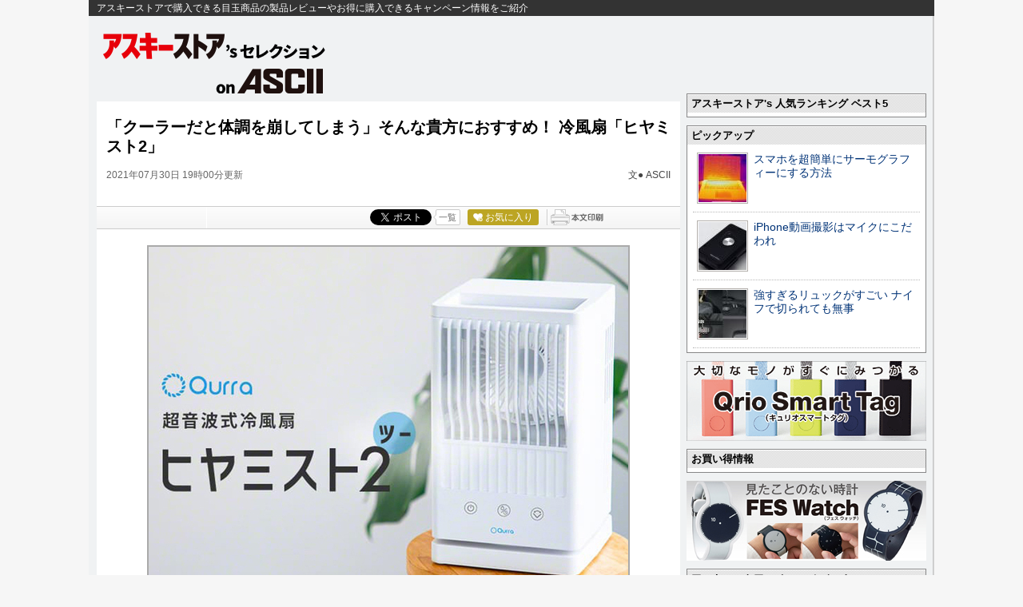

--- FILE ---
content_type: text/html; charset=UTF-8
request_url: https://ascii.jp/elem/000/004/064/4064072/
body_size: 13620
content:
<!DOCTYPE html PUBLIC "-//W3C//DTD XHTML 1.0 Transitional//EN" "http://www.w3.org/TR/xhtml1/DTD/xhtml1-transitional.dtd">
<html xml:lang="ja" lang="ja" xmlns="http://www.w3.org/1999/xhtml">
<head>
<meta http-equiv="Content-Type" content="text/html; charset=UTF-8" />
<meta http-equiv="Content-Script-Type" content="text/javascript" />
<meta http-equiv="Content-Style-Type" content="text/css" />
<script type="text/javascript" src="/js/YougoSearch.js"><!--  No CDATA  --></script>
<script type="text/javascript" src="/js/jquery-1.11.0.min.js"></script>
	<script type="text/javascript" src="/assets/js/ads.js?2023101902"></script>
<link rel="stylesheet" href="/css/0910/jpAsciistore.css?2024061101" type="text/css" media="screen,print" />
<link rel="shortcut icon" href="/img/favicon.ico" />
<link rel="apple-touch-icon-precomposed" href="https://ascii.jp/img/apple-touch-icon.png" />
<link rel="alternate" type="application/rss+xml" title="RSS 2.0" href="http://ascii.jp/cate/3525/rss.xml" />
<!-- META Tag -->
<link rel="shortcut icon" href="/img/favicon.ico" />
<link rel="apple-touch-icon-precomposed" href="/img/apple-touch-icon.png" />
<link rel="canonical" href="https://ascii.jp/elem/000/004/064/4064072/" />
<meta name="author" content="ASCII" />
<meta name="referrer" content="unsafe-url" />
<meta name="description" content="アスキーストアでは、さらに改良され使いやすくなった「Qurra 冷風扇 ヒヤミスト2」を6980円で販売中。" />
<meta name="keywords" content="アスキー,ASCII,ASCII.jp,角川アスキー総合研究所" />
<meta name="robots" content="max-image-preview:large" />
<meta name="eid" content="4064072" />
<title>ASCII.jp：「クーラーだと体調を崩してしまう」そんな貴方におすすめ！ 冷風扇「ヒヤミスト2」</title>
<!-- META Tag -->
<meta name="twitter:card" content="summary_large_image">
<meta name="twitter:site" content="@asciijpeditors">
<meta name="twitter:image" content="https://ascii.jp/img/2021/05/19/3201853/l/dc728bff744ef714.jpg?20200122" />
<meta name="twitter:title" content="「クーラーだと体調を崩してしまう」そんな貴方におすすめ！ 冷風扇「ヒヤミスト2」">
<meta name="twitter:description" content="アスキーストアでは、さらに改良され使いやすくなった「Qurra 冷風扇 ヒヤミスト2」を6980円で販売中。">
<meta property="og:title" content="「クーラーだと体調を崩してしまう」そんな貴方におすすめ！ 冷風扇「ヒヤミスト2」">
<meta property="og:url" content="https://ascii.jp/elem/000/004/064/4064072/" />
<meta property="og:site_name" content="ASCII.jp" />
<meta property="og:description" content="アスキーストアでは、さらに改良され使いやすくなった「Qurra 冷風扇 ヒヤミスト2」を6980円で販売中。" />
<meta property="og:image" content="https://ascii.jp/img/2021/05/19/3201853/l/dc728bff744ef714.jpg?20200122" />
<meta property="fb:app_id" content="1367304336670906" />
<meta property="og:type" content="article" />

<script type="text/javascript" src="https://apis.google.com/js/plusone.js"> {lang: 'ja'} </script>
<script type="text/javascript" src="/js/ViewTypeCtrl.js"></script>
<link rel="stylesheet" href="/css/asclub/fixnav.css" type="text/css" media="screen,print" />

<script type="text/javascript">
function getCookieByKey(key) {
	if(!document.cookie) return null;
	var cookies = document.cookie.split(';');
	if(!cookies || cookies.length===0) return null;
	var uidCookieKey = key;
	var uidValue=null;
	for (var i=0,len=cookies.length;i<len;i++){
		if(cookies[i].indexOf('=')>=0
			&& cookies[i].split('=')[0].trim()===uidCookieKey) {
			uidValue = cookies[i].split('=')[1];
			break;
		}
	}
	return uidValue;
};
function getUserIdUA() {
	return getCookieByKey('_ida_cv_uid') || '(not set)';
};
function isLogin() {
	return getCookieByKey('_ida_uid')? '1':'0';
};
</script>

<!-- Google Tag Manager -->
<script>
var dataLayer = dataLayer || [];
dataLayer.push({
	'Category':'3525',
	'EID':'4064072',
	'Cat':'2021-07-30T19:00:00+09:00,C3525,S3001,P0,MaxPages1,ESI1227,M0,B3525,CatType1,',
	'OpnDate':'2021-07-30T19:00:00+09:00',
	'Image':'0',
	'ESI':'1227',
	'Mobile':'0',
	'Priority':'0',
	'MaxPages':'1',
	'SubCategory':'S3001,',
	'BodyStringCount':'0',
	'Image11':'',
	'Image12':'',
	'uid':getUserIdUA(),
	'MemberFlag':isLogin(),
	'Feature':'',
	'BigCategory':'3525',
	'CategoryType':'1',
	'ElapsedDate':'1566',
});

<!-- Google Tag Manager -->
(function(w,d,s,l,i){w[l]=w[l]||[];w[l].push({'gtm.start':
new Date().getTime(),event:'gtm.js'});var f=d.getElementsByTagName(s)[0],
j=d.createElement(s),dl=l!='dataLayer'?'&l='+l:'';j.async=true;j.src=
'https://www.googletagmanager.com/gtm.js?id='+i+dl;f.parentNode.insertBefore(j,f);
})(window,document,'script','dataLayer','GTM-MQXGJH2');
<!-- End Google Tag Manager -->
</script>

<!-- Google tag (gtag.js) -->
<script async src="https://www.googletagmanager.com/gtag/js?id=G-1GX3PGVZQ5"></script>
<script>
  window.dataLayer = window.dataLayer || [];
  function gtag(){dataLayer.push(arguments);}
  gtag('js', new Date());

  gtag('config', 'G-1GX3PGVZQ5');
</script>
<!-- End Google Tag Manager -->

<!-- Facebook Pixel Code -->
<script>
!function(f,b,e,v,n,t,s){if(f.fbq)return;n=f.fbq=function(){n.callMethod?
n.callMethod.apply(n,arguments):n.queue.push(arguments)};if(!f._fbq)f._fbq=n;
n.push=n;n.loaded=!0;n.version='2.0';n.queue=[];t=b.createElement(e);t.async=!0;
t.src=v;s=b.getElementsByTagName(e)[0];s.parentNode.insertBefore(t,s)}(window,
document,'script','https://connect.facebook.net/en_US/fbevents.js');
fbq('init', '158458894734194');
fbq('track', 'PageView');
var subcatstr = "(none)";
subcatstr = subcatstr.replace(/S/g, '');
subcatstr = subcatstr.replace(/,$/, '');
var subcat = subcatstr.split(',');
fbq('track', 'ViewContent', {
    content_ids: ["4064072"],
    content_type: "article",
    content_category: "3525",
    subcategories: subcat
});
</script>
<noscript><img height="1" width="1" style="display:none"
src="https://www.facebook.com/tr?id=158458894734194&ev=PageView&noscript=1"
/></noscript>
<!-- DO NOT MODIFY -->
<!-- End Facebook Pixel Code -->

<!-- ad_gam -->
<!-- Ad - ASJ Detail -->
<script async="async" src="https://securepubads.g.doubleclick.net/tag/js/gpt.js"></script>
<script async="async" src="https://micro.rubiconproject.com/prebid/dynamic/16326.js"></script>
<script>
  !function(a9,a,p,s,t,A,g){if(a[a9])return;function q(c,r){a[a9]._Q.push([c,r])}a[a9]={init:function(){q("i",arguments)},fetchBids:function(){q("f",arguments)},setDisplayBids:function(){},targetingKeys:function(){return[]},_Q:[]};A=p.createElement(s);A.async=!0;A.src=t;g=p.getElementsByTagName(s)[0];g.parentNode.insertBefore(A,g)}("apstag",window,document,"script","//c.amazon-adsystem.com/aax2/apstag.js");

  window.googletag = window.googletag || {cmd: []};

  var gptAdSlots = [];
  var headerBiddingSlots = [];
  var nonHeaderBiddingSlots = [];
  //リフレッシュ枠用の定義
  var autoRefreshBiddingSlots = [];
  var autoRefreshApstagSlots = [];

  var pbjs = pbjs || {};
  pbjs.que = pbjs.que || [];

  var failSafeTimeout = 2500;
  var apstag_pubID = '3556';
  var apstag_bidTimeout = 1000;

  googletag.cmd.push(function() {
        gptAdSlots[0] = googletag.defineSlot('/21852659302/asj_all_bb_gam', [[728, 90], [728, 180]], 'asj_all_bb_gam').setCollapseEmptyDiv(true).addService(googletag.pubads());
        gptAdSlots[1] = googletag.defineSlot('/21852659302/asj_all_1r_gam', [[300, 250], [300, 600]], 'asj_all_1r_gam').setCollapseEmptyDiv(true).addService(googletag.pubads());
    gptAdSlots[2] = googletag.defineSlot('/21852659302/asj_all_2r_gam', [[300, 250], [300, 600]], 'asj_all_2r_gam').addService(googletag.pubads());
    gptAdSlots[3] = googletag.defineSlot('/21852659302/asj_all_3r_gam', [[300, 250], [336, 280]], 'asj_all_3r_gam').addService(googletag.pubads());
    gptAdSlots[4] = googletag.defineSlot('/21852659302/asj_all_ol_gam', [728, 90], 'asj_all_ol_gam').addService(googletag.pubads());

    
                    nonHeaderBiddingSlots.push(gptAdSlots[0]);
        
        	headerBiddingSlots.push(gptAdSlots[1]);
        	headerBiddingSlots.push(gptAdSlots[2]);
        	headerBiddingSlots.push(gptAdSlots[3]);
        	headerBiddingSlots.push(gptAdSlots[4]);
    
    autoRefreshBiddingSlots.push(gptAdSlots[4]);

    googletag.pubads().setTargeting('page-template', ['detail']);
    googletag.pubads().setTargeting('page-genre', ['store']);
    googletag.pubads().setTargeting('page-eid', ['4064072']);
    googletag.pubads().enableSingleRequest();
    googletag.pubads().disableInitialLoad();
    googletag.pubads().collapseEmptyDivs();
    googletag.enableServices();

    if (nonHeaderBiddingSlots.length > 0) {
      googletag.pubads().refresh(nonHeaderBiddingSlots);
    }
  });

  apstag.init({
    pubID: apstag_pubID,
    adServer: 'googletag',
    bidTimeout: apstag_bidTimeout
  });

  var apstagSlots = [
	{
		slotID: 'asj_all_bb_gam',
	    sizes: [[728, 90]],
	    slotName: 'asj_all_bb_aps'
	},
    {
	    slotID: 'asj_all_1r_gam',
	    sizes: [[300, 250],[300, 600]],
	    slotName: 'asj_all_1r_aps'
  	},
    {
	    slotID: 'asj_all_2r_gam',
	    sizes: [[300, 250],[300, 600]],
	    slotName: 'asj_all_2r_aps'
  	},
    {
	    slotID: 'asj_all_3r_gam',
	    sizes: [[300, 250],[336, 280]],
	    slotName: 'asj_all_3r_aps'
  	},
    {
	    slotID: 'asj_all_ol_gam',
	    sizes: [[728, 90]],
	    slotName: 'asj_all_ol_aps'
  	},
   ];

  autoRefreshApstagSlots.push({
    slotID: 'asj_all_ol_gam',
    sizes: [[728, 90]],
    slotName: 'asj_all_ol_aps'
  });

    //headerBiddingSlots, apstagSlotsの引数を追加
    function fetchHeaderBids(headerBiddingSlots, apstagSlots) {
      var bidders = ['a9', 'prebid'];
      var requestManager = {
        adserverRequestSent: false
    };

    bidders.forEach(function(bidder) {
      requestManager[bidder] = false;
    })

    function allBiddersBack() {
      var allBiddersBack = bidders
        .map(function(bidder) {return requestManager[bidder]; })
        .filter(function(bool) {return bool;})
        .length === bidders.length;
      return allBiddersBack;
    }

    function headerBidderBack(bidder) {
      if (requestManager.adserverRequestSent === true) {
        return;
      }
      if (bidder === 'a9') {
        googletag.cmd.push(function() {
          apstag.setDisplayBids();
        });
      } else if (bidder === 'prebid') {
      }

      requestManager[bidder] = true;

      if (allBiddersBack()) {
        sendAdserverRequest();
      }
    }

    function sendAdserverRequest() {
      if (requestManager.adserverRequestSent === true) {
        return;
      }
      requestManager.adserverRequestSent = true;
      googletag.cmd.push(function() {
        googletag.pubads().refresh(headerBiddingSlots);
      });
    }

    function requestBids() {
      apstag.fetchBids({
        slots: apstagSlots
      }, function(bids) {
        headerBidderBack('a9');
      });

      googletag.cmd.push(function() {
        pbjs.que.push(function() {
          pbjs.rp.requestBids({
            callback: function (bidResponses) {
              headerBidderBack('prebid');
            },
            gptSlotObjects: headerBiddingSlots
          });
        });
      });
    }

    requestBids();

    window.setTimeout(function() {
        sendAdserverRequest();
    }, failSafeTimeout);
  }
  //headerBiddingSlots, apstagSlotsの引数を追加
  fetchHeaderBids(headerBiddingSlots, apstagSlots);

  //30秒に1回リフレッシュし、最大5回までリフレッシュ可能。
  let adsCounter = 0;
       const adsloop = setInterval(function() {
           adsCounter++;
           fetchHeaderBids(autoRefreshBiddingSlots, autoRefreshApstagSlots);
           if ( adsCounter >= 5 )
               clearInterval(adsloop);
       }, 30000)
</script><!-- /ad_gam -->

<script>
AS_manual_load = true;
</script>

<meta property="fb:app_id" content="1367304336670906" />
</head>
<!--  カテゴリカラー  -->
<body id="asciistore">
<script>
    (function(w,d,j){var t='microAdUniverseTracker';w[t]=w[t]||{};w[t].track=w[t].track||function(){
    (w[t].queue=w[t].queue||[]).push(arguments)};var s=d.createElement('script');s.async=true;s.src=j;
    var fs=d.getElementsByTagName('script')[0];fs.parentNode.insertBefore(s,fs)})
    (window,document,'https://cdn.microad.jp/js/track.js');
    microAdUniverseTracker.track({
    "service_id": 12165
});
</script>
<!-- Google Tag Manager (noscript) -->
<noscript><iframe src="https://www.googletagmanager.com/ns.html?id=GTM-MQXGJH2"
height="0" width="0" style="display:none;visibility:hidden"></iframe></noscript>
<!-- End Google Tag Manager (noscript) -->

<div id="jpWrap">
<p id="forreader"><a href="index.html#mainC">このページの本文へ</a></p>
<!-- ヘッダー -->

		<!--  header  -->
		<div id="header">
			<div id="headerLogo" class="cfx">
			<p id="headerLine">アスキーストアで購入できる目玉商品の製品レビューやお得に購入できるキャンペーン情報をご紹介</p>
			<div id="headerLogo_logo">
			<div id="logo_store"><a href="https://ascii.jp/store/" title="アスキーストア's セレクション">アスキーストア's セレクション</a></div>
			<h2><a href="https://ascii.jp/" title="on ASCII.jp">on ASCII.jp</a></h2>
			</div>
		<div class="adsize728">
			<p class="ban728">
				<!-- ad_gam -->
				<!-- /21852659302/asj_all_bb_gam -->
<div id='asj_all_bb_gam' class='ad_gam' style='min-width: 728px;min-height: 90px'>
  <script>
    googletag.cmd.push(function() { googletag.display('asj_all_bb_gam'); });
  </script>
</div>
				<!-- /ad_gam -->
			</p></div>
		</div>		</div><!--  /header  -->

<!-- /ヘッダー -->
<!-- メインコンテナ -->
<div id="container">
<!-- メインコンテンツ -->
<div id="mainC">
		<link rel="stylesheet" href="/css/0910/jpGeneral.css?2025090401" type="text/css" />
	<link rel="stylesheet" href="/css/0910/jpArt.css?2021012901" type="text/css" />
<link rel="stylesheet" href="https://use.fontawesome.com/releases/v5.7.1/css/all.css" integrity="sha384-fnmOCqbTlWIlj8LyTjo7mOUStjsKC4pOpQbqyi7RrhN7udi9RwhKkMHpvLbHG9Sr" crossorigin="anonymous" />

<script type="text/javascript" src="/js/printArt.js?202011021043"></script>

<!--ページャー-->
<!--ページャー-->

<!--連載時のヘッダー-->
<div id="articleHead">

<!--詳細ページの特集連載タイトル-->

<!--詳細ページの特集連載タイトル-->

    <p class="subtitle"></p>
    <h1>「クーラーだと体調を崩してしまう」そんな貴方におすすめ！ 冷風扇「ヒヤミスト2」</h1>
    <div class="artdata">
      <p class="date">2021年07月30日 19時00分更新</p>
      <p class="author">文● ASCII</p>
 		     </div>
    				<div class="sbmV3">
					<ul>
						<li>
							<a href="http://b.hatena.ne.jp/entry/s/ascii.jp/elem/000/004/064/4064072/" class="hatena-bookmark-button" data-hatena-bookmark-layout="basic-counter" title="この記事をはてなブックマークに追加"><img src="https://b.st-hatena.com/images/entry-button/button-only@2x.png" alt="この記事をはてなブックマークに追加" width="20" height="20" style="border: none;" /></a>
							<script type="text/javascript" src="https://b.st-hatena.com/js/bookmark_button.js" charset="utf-8" async="async"></script>
						</li>

						<li class="fb">
							<div id="fb-root"></div>
							<script>(function(d, s, id) {var js, fjs = d.getElementsByTagName(s)[0];if (d.getElementById(id)) return;js = d.createElement(s); js.id = id;js.src = "//connect.facebook.net/ja_JP/sdk.js#xfbml=1&version=v2.8";fjs.parentNode.insertBefore(js, fjs);}(document, 'script', 'facebook-jssdk'));</script>
							<div class="fb-share-button" data-href="https://ascii.jp/elem/000/004/064/4064072/" data-layout="button_count" data-size="small" data-mobile-iframe="true">
								<a class="fb-xfbml-parse-ignore" target="_blank" href="https://www.facebook.com/sharer/sharer.php?u=https://ascii.jp/elem/000/004/064/4064072//&amp;src=sdkpreparse">シェア</a>
							</div>
						</li>

						<li class="twi">
							<a href="https://twitter.com/share" class="twitter-share-button" data-url="https://ascii.jp/elem/000/004/064/4064072/" data-text="「クーラーだと体調を崩してしまう」そんな貴方におすすめ！ 冷風扇「ヒヤミスト2」" data-hashtags="" data-count="horizontal" data-lang="ja" data-via="">ツイートする</a><script>!function(d,s,id){var js,fjs=d.getElementsByTagName(s)[0],p=/^http:/.test(d.location)?'http':'https';if(!d.getElementById(id)){js=d.createElement(s);js.id=id;js.src=p+'://platform.twitter.com/widgets.js';fjs.parentNode.insertBefore(js,fjs);}}(document, 'script', 'twitter-wjs');</script>
							<div class="arrow_box"><a href="https://twitter.com/search?q=ascii.jp/elem/000/004/064/4064072/" target="_blank">一覧</a></div>
						</li>

						<li class="plus1"><div class="g-plusone" data-size="medium" data-count="true" href="https://ascii.jp/elem/000/004/064/4064072/"></div></li>

						<li>
							<div id="ascii-clipping"></div>
							<script>(function(o,t,l,u,s,p) {s=o.createElement(t);p=o.getElementsByTagName(t)[0];s.async=1;s.src=((/(?:^|;\s*)as_domain=([^;]*)/.exec(o.cookie)||[])[1]||(l.protocol+'//'+l.host))+u;p.parentNode.insertBefore(s,p)}(document,'script',location,'/asciiclub_files/clip/js/clipping.js'));</script>
						</li>

						<li><a href="javascript:void(0);" onclick="artPrint()" id="artPrint"><img src="/img/btn_printart.gif" title="本文印刷" alt="本文印刷" /></a></li>
					</ul>
				</div></div>
<!--ヘッダーここまで-->

<!--連載のリスト-->
<div id="contents_detail" class="">
<!--  画像が1つの場合  -->
<div class="photo single"><a href="https://ascii-store.jp/p/4549462021957/?aid=jpcampaign" id="eid3201846" name="eid3201846"><img alt="" src="https://ascii.jp/img/2021/05/19/3201846/l/4b09492180a40aec.jpg" title="" width="596" /></a>
<p class="caption"></p>

<p class="copyright"></p>
</div>

<p style="text-align: center;"><a href="https://ascii-store.jp/p/4549462021957/?aid=jpcampaign"><strong>進化を遂げて新登場! 送風+ミスト機能を搭載! -7.7度の涼しい風があなたを包む Qurra 冷風扇 ヒヤミスト2<br />
<img alt="アスキーストアで購入" src="https://ascii.jp/img/2018/04/10/1532564/l/2c5186efacdb40b5.png" title="アスキーストアで購入" /></strong></a></p>

<p>　<strong><a href="https://ascii-store.jp/" target="_blank">アスキーストア</a></strong>では、送風+ミスト機能の「ヒヤミスト」がさらに進化した「<strong><a href="https://ascii-store.jp/p/4549462021957/?aid=jpcampaign">Qurra 冷風扇 ヒヤミスト2</a></strong>」を販売中。</p>

<p>　クラウドファンディングMakuakeで目標達成率14720％を突破した人気商品。</p>
<!--  画像が1つの場合  -->

<div class="photo single"><a href="https://ascii-store.jp/p/4549462021957/?aid=jpcampaign" id="eid3201847" name="eid3201847"><img alt="" src="https://ascii.jp/img/2021/05/19/3201847/l/485c29e2775e483b.jpg" title="" width="596" /></a>

<p class="caption"></p>
</div>

<p>　ミストを含んだ風を送り水の気化熱を使って涼むことができる冷風扇。コンパクトサイズなので持ち運びしやすく、USB電源でも動作するのでアウトドアでも利用可能。</p>
<!--  画像が1つの場合  -->

<div class="photo single"><a href="https://ascii-store.jp/p/4549462021957/?aid=jpcampaign" id="eid3201854" name="eid3201854"><img alt="" src="https://ascii.jp/img/2021/05/19/3201854/l/b360cc1098f79a18.jpg" title="" width="596" /></a></div>
<!--  画像が1つの場合  -->

<div class="photo single"><a href="https://ascii-store.jp/p/4549462021957/?aid=jpcampaign" id="eid3201855" name="eid3201855"><img alt="" src="https://ascii.jp/img/2021/05/19/3201855/l/3a63ff30f9909bf0.jpg" title="" width="596" /></a>

<p class="caption"></p>
</div>

<p>　従来モデルから改良されており、ミスト量・風量調節が可能に。給水も楽になったほか、内部の掃除も容易としている。</p>
<!--  画像が1つの場合  -->

<div class="photo single"><a href="https://ascii-store.jp/p/4549462021957/?aid=jpcampaign" id="eid3201849" name="eid3201849"><img alt="" src="https://ascii.jp/img/2021/05/19/3201849/l/8fb22842c36b81d9.jpg" title="" width="596" /></a></div>

<div class="photo single"><a href="https://ascii-store.jp/p/4549462021957/?aid=jpcampaign" id="eid3201850" name="eid3201850"><img alt="" src="https://ascii.jp/img/2021/05/19/3201850/l/061d061bedef1f0d.jpg" title="" width="596" /></a>

<p class="caption"></p>

<p class="copyright"></p>
</div>

<p>　加湿は超音波式。本体サイズおよそ幅153&times;奥行き161&times;高さ261mm、重量およそ1150g。動作時間はおよそ2.5時間（ミスト強の場合）。およそ8時間で自動停止する。噴霧量はおよそ200ml／h(ミスト強の場合）。ACアダプターとUSBケーブルが付属する。</p>
<!--  画像が1つの場合  -->

<div class="photo single"><a href="https://ascii-store.jp/p/4549462021957/?aid=jpcampaign" id="eid3201851" name="eid3201851"><img alt="" src="https://ascii.jp/img/2021/05/19/3201851/l/bdfab8ce0017c50b.jpg" title="" width="596" /></a>

<p class="caption"></p>

<p class="copyright"></p>
</div>

<p>　<strong><a href="https://ascii-store.jp/" target="_blank">アスキーストア</a></strong>では、<strong>6980円</strong>（税込み）で販売中。さらに詳しい情報は<strong><a href="https://ascii-store.jp/p/4549462021957/?aid=jpcampaign">アスキーストアでチェック</a></strong>してください。</p>

<p style="text-align: center;"><a href="https://ascii-store.jp/p/4549462021957/?aid=jpcampaign"><strong>進化を遂げて新登場! 送風+ミスト機能を搭載! -7.7度の涼しい風があなたを包む Qurra 冷風扇 ヒヤミスト2<br />
<img alt="アスキーストアで購入" src="https://ascii.jp/img/2018/04/10/1532564/l/2c5186efacdb40b5.png" title="アスキーストアで購入" /></strong></a></p>

<p style="text-align: center;"><a href="http://ascii-store.jp/delivery/#sendmap" target="_blank"><strong>アスキーストア送料変更に関するお知らせ</strong></a></p>

<hr />
<p>　このほかにも、<strong><a href="https://ascii-store.jp/" target="_blank">アスキーストア</a></strong>では一工夫あるアイテムを多数販売中。<strong><a href="https://twitter.com/ascii_store/" target="_blank">アスキーストアの公式Twitter</a></strong>や<strong><a href="https://www.facebook.com/ascii.store/" target="_blank">Facebook</a></strong>、<strong><a href="https://ascii-store.jp/privacy/mailmag_privacy?transactionid=bd48b3e5c318fe7cfbc3c34bc7f996a9538ba2e7" target="_blank">メルマガ</a></strong>では、注目商品の販売開始情報をいち早くゲットできます！　これであなたも買い物上手に?</p>

</div>
<a id="limitstart"><!-- No CDATA --></a>
<a id="limitend"><!-- No CDATA --></a>
<meta name="eid" content="4064072" />



			<!-- Tweet -->
		<p class="twitBtn"><a href="https://twitter.com/share" class="twitter-share-button" data-url="https://ascii.jp/elem/000/004/064/4064072/" data-text="「クーラーだと体調を崩してしまう」そんな貴方におすすめ！ 冷風扇「ヒヤミスト2」" data-hashtags="" data-count="none" data-lang="ja" data-via="" data-size="large">ツイートする</a><script>!function(d,s,id){var js,fjs=d.getElementsByTagName(s)[0],p=/^http:/.test(d.location)?'http':'https';if(!d.getElementById(id)){js=d.createElement(s);js.id=id;js.src=p+'://platform.twitter.com/widgets.js';fjs.parentNode.insertBefore(js,fjs);}}(document, 'script', 'twitter-wjs');</script></p>
<!-- / Tweet -->						<p class="returnCat"><a href="/store/">カテゴリートップへ</a></p>
			
<!-- アフィリエイト対応ここから -->
<!-- アフィリエイト対応ここまで -->

			<div class="imgphoto"><img id="EndOfTxt2" src="/img/blank.gif" /></div><div id="ulCommentWidget" style="clear:both;"></div>
<div id="artAds">
		<!-- ad_gam -->
<!-- /21852659302/asj_all_3r_gam -->
<div id='asj_all_3r_gam' class='ad_gam'>
  <script>
    googletag.cmd.push(function() { googletag.display('asj_all_3r_gam'); });
  </script>
</div>
		<!-- /ad_gam -->
</div>


			<!--  連載記事一覧  -->

			<!--  関連記事  -->
			<h5 class="related">この記事の編集者は以下の記事をオススメしています</h5>
			<ul class="artsCont">
				<li class="cf">
					<div class="txtComp">
						<h4>
							<p class="batch_store" >アスキーストア</p>							<a href="/elem/000/004/063/4063428/">軽量・コンパクト仕様！ スイッチを入れたら2秒で冷たい「ネッククーラーEvo」</a></h4>
					</div>
				</li>
				<li class="cf">
					<div class="txtComp">
						<h4>
							<p class="batch_store" >アスキーストア</p>							<a href="/elem/000/004/063/4063261/">収納のお悩みを解決！ クローゼットのスペースを格段に確保できる魔法のハンガー</a></h4>
					</div>
				</li>
				<li class="cf">
					<div class="txtComp">
						<h4>
							<p class="batch_store" >アスキーストア</p>							<a href="/elem/000/004/063/4063079/">夏の暑さ対策！ 冷却プレートで直接冷やすネッククーラーEvo 専用バッテリーモデル</a></h4>
					</div>
				</li>
				<li class="cf">
					<div class="txtComp">
						<h4>
							<p class="batch_store" >アスキーストア</p>							<a href="/elem/000/004/062/4062630/">シリーズ累計販売台数27万台突破！ 首に巻きつけて使うウェアラブル型のクーラー</a></h4>
					</div>
				</li>
				<li class="cf">
					<div class="txtComp">
						<h4>
							<p class="batch_store" >アスキーストア</p>							<a href="/elem/000/004/062/4062628/">本日セール最終日！ オフシーズンはコンパクトに収納できる伸縮式マルチファン</a></h4>
					</div>
				</li>
				<li class="cf">
					<div class="txtComp">
						<h4>
							<p class="batch_store" >アスキーストア</p>							<a href="/elem/000/004/062/4062627/">本日セール最終日！ どこでも置ける移動式エアコンが22％オフ！</a></h4>
					</div>
				</li>
				<li class="cf">
					<div class="txtComp">
						<h4>
							<p class="batch_store" >アスキーストア</p>							<a href="/elem/000/004/062/4062475/">オフシーズンはコンパクトに収納可能！ 伸縮自在の充電式マルチファンが62％オフ！</a></h4>
					</div>
				</li>
				<li class="cf">
					<div class="txtComp">
						<h4>
							<p class="batch_store" >アスキーストア</p>							<a href="/elem/000/004/062/4062297/">本格的な暑さを迎える前に備えよう！ スイッチを入れたら2秒で冷たい「ネッククーラーEvo」</a></h4>
					</div>
				</li>
				<li class="cf">
					<div class="txtComp">
						<h4>
							<p class="batch_store" >アスキーストア</p>							<a href="/elem/000/004/061/4061933/">多機能で十分な冷房能力を搭載！ どこでも置ける移動式エアコンが22％オフ！</a></h4>
					</div>
				</li>
				<li class="cf">
					<div class="txtComp">
						<h4>
							<p class="batch_store" >アスキーストア</p>							<a href="/elem/000/004/061/4061801/">コンパクトサイズの移動式エアコン「スポットクーラー」が22％オフ！</a></h4>
					</div>
				</li>
				<li class="cf">
					<div class="txtComp">
						<h4>
							<p class="batch_store" >アスキーストア</p>							<a href="/elem/000/004/061/4061678/">扇風機とLEDライトを融合した伸縮式マルチファンが62％オフ！</a></h4>
					</div>
				</li>
				<li class="cf">
					<div class="txtComp">
						<h4>
							<p class="batch_store" >アスキーストア</p>							<a href="/elem/000/004/061/4061677/">どこでも置ける! 0.9kWの冷房能力を搭載したスポットクーラーが22％オフ！</a></h4>
					</div>
				</li>
				<li class="cf">
					<div class="txtComp">
						<h4>
							<p class="batch_store" >アスキーストア</p>							<a href="/elem/000/004/061/4061020/">使わない時はコンパクトに収納できる「充電式 マルチフォールディングファン」が62％オフ</a></h4>
					</div>
				</li>
				<li class="cf">
					<div class="txtComp">
						<h4>
							<p class="batch_store" >アスキーストア</p>							<a href="/elem/000/004/061/4061074/">どこでも置けるコンパクトサイズの移動式エアコンが22％オフ！</a></h4>
					</div>
				</li>
				<li class="cf">
					<div class="txtComp">
						<h4>
							<p class="batch_store" >アスキーストア</p>							<a href="/elem/000/004/061/4061067/">使わない時はコンパクトに収納できる伸縮式マルチファンが62％オフ！</a></h4>
					</div>
				</li>
				<li class="cf">
					<div class="txtComp">
						<h4>
							<p class="batch_store" >アスキーストア</p>							<a href="/elem/000/004/060/4060964/">冷風、送風、除湿モード搭載「移動式エアコン」が22％オフ！</a></h4>
					</div>
				</li>
				<li class="cf">
					<div class="txtComp">
						<h4>
							<p class="batch_store" >アスキーストア</p>							<a href="/elem/000/004/060/4060910/">クローゼットの収納スペースにお困りならコレ！ 空間を有効活用できる魔法のハンガー</a></h4>
					</div>
				</li>
				<li class="cf">
					<div class="txtComp">
						<h4>
							<p class="batch_store" >アスキーストア</p>							<a href="/elem/000/004/060/4060530/">外気温から最大マイナス15度の冷感! 首にかけて使う次世代クーラー</a></h4>
					</div>
				</li>
				<li class="cf">
					<div class="txtComp">
						<h4>
							<p class="batch_store" >アスキーストア</p>							<a href="/elem/000/004/060/4060357/">強力な冷却機能を搭載！ スイッチを入れたら2秒で冷たい「ネッククーラーEvo」</a></h4>
					</div>
				</li>
				<li class="cf">
					<div class="txtComp">
						<h4>
							<p class="batch_store" >アスキーストア</p>							<a href="/elem/000/004/060/4060025/">2秒で冷たい！ より進化した今年のネッククーラーEvo</a></h4>
					</div>
				</li>
				<li class="cf">
					<div class="txtComp">
						<h4>
							<p class="batch_store" >アスキーストア</p>							<a href="/elem/000/004/059/4059306/">衣類を2段、3段と分割収納！ 縦のスペースを有効利用できる魔法のハンガー</a></h4>
					</div>
				</li>
				<li class="cf">
					<div class="txtComp">
						<h4>
							<p class="batch_store" >アスキーストア</p>							<a href="/elem/000/004/059/4059303/">外気温から最大でマイナス15度に！ スイッチを入れたら2秒で冷たい「ネッククーラーEvo」</a></h4>
					</div>
				</li>
				<li class="cf">
					<div class="txtComp">
						<h4>
							<p class="batch_store" >アスキーストア</p>							<a href="/elem/000/004/059/4059214/">長時間の使用も可能！ 冷感がしっかり伝わる「ネッククーラー Evo」</a></h4>
					</div>
				</li>
				<li class="cf">
					<div class="txtComp">
						<h4>
							<p class="batch_store" >アスキーストア</p>							<a href="/elem/000/004/059/4059030/">ありそうでなかった！ クローゼットのスペースを格段に確保できる収納型ハンガー</a></h4>
					</div>
				</li>
				<li class="cf">
					<div class="txtComp">
						<h4>
							<p class="batch_store" >アスキーストア</p>							<a href="/elem/000/004/059/4059026/">本日までの特価品! コンパクトサイズの移動式エアコンが22％オフ！</a></h4>
					</div>
				</li>
				<li class="cf">
					<div class="txtComp">
						<h4>
							<p class="batch_store" >アスキーストア</p>							<a href="/elem/000/004/058/4058868/">洗濯物からそのまま折たたんでコンパクトに収納できる魔法のハンガー</a></h4>
					</div>
				</li>
				<li class="cf">
					<div class="txtComp">
						<h4>
							<p class="batch_store" >アスキーストア</p>							<a href="/elem/000/004/058/4058863/">どこでも置ける! コンパクトサイズの移動式エアコンが22％オフ！</a></h4>
					</div>
				</li>
				<li class="cf">
					<div class="txtComp">
						<h4>
							<p class="batch_store" >アスキーストア</p>							<a href="/elem/000/004/058/4058548/">クローゼットの上下の空間を効果的に使うためのツール！ 魔法のハンガー「Magic Folding Hangers」</a></h4>
					</div>
				</li>
				<li class="cf">
					<div class="txtComp">
						<h4>
							<p class="batch_store" >アスキーストア</p>							<a href="/elem/000/004/058/4058327/">冷風、送風、除湿モード搭載！ どこでも置ける移動式エアコンが22％オフ！</a></h4>
					</div>
				</li>
				<li class="cf">
					<div class="txtComp">
						<h4>
							<p class="batch_store" >アスキーストア</p>							<a href="/elem/000/004/058/4058323/">収納のお悩みを解決! 空間を有効活用する魔法のハンガー</a></h4>
					</div>
				</li>
				<li class="cf">
					<div class="txtComp">
						<h4>
							<p class="batch_store" >アスキーストア</p>							<a href="/elem/000/004/057/4057962/">クローゼットの上下の空間を効果的に使える魔法のハンガー！</a></h4>
					</div>
				</li>
				<li class="cf">
					<div class="txtComp">
						<h4>
							<p class="batch_store" >アスキーストア</p>							<a href="/elem/000/004/057/4057772/">どこでも置けるコンパクトサイズの移動式エアコンが22％オフ！</a></h4>
					</div>
				</li>
				<li class="cf">
					<div class="txtComp">
						<h4>
							<p class="batch_store" >アスキーストア</p>							<a href="/elem/000/004/057/4057771/">「洗濯した衣類を畳むのは超面倒くさ～い」という方にオススメしたい魔法のハンガー</a></h4>
					</div>
				</li>
				<li class="cf">
					<div class="txtComp">
						<h4>
							<p class="batch_store" >アスキーストア</p>							<a href="/elem/000/004/057/4057386/">冷風と送風に加えて除湿モードも搭載！ コンパクトサイズの移動式エアコン「スポットクーラー」が22％オフ</a></h4>
					</div>
				</li>
				<li class="cf">
					<div class="txtComp">
						<h4>
							<p class="batch_store" >アスキーストア</p>							<a href="/elem/000/004/057/4057215/">クローゼットのスペースを格段に確保できる魔法のハンガー</a></h4>
					</div>
				</li>
				<li class="cf">
					<div class="txtComp">
						<h4>
							<p class="batch_store" >アスキーストア</p>							<a href="/elem/000/004/056/4056979/">外気温から最大マイナス15度の冷感！ より進化した今年のネッククーラーEvo</a></h4>
					</div>
				</li>
				<li class="cf">
					<div class="txtComp">
						<h4>
							<p class="batch_store" >アスキーストア</p>							<a href="/elem/000/004/056/4056809/">冷却プレートで直接冷やす！ より進化した今年のネッククーラーEvo</a></h4>
					</div>
				</li>
				<li class="cf">
					<div class="txtComp">
						<h4>
							<p class="batch_store" >アスキーストア</p>							<a href="/elem/000/004/056/4056808/">クローゼットが見違える⁉ 空間を有効活用する収納術、魔法のハンガー「Magic Folding Hangers」</a></h4>
					</div>
				</li>
				<li class="cf">
					<div class="txtComp">
						<h4>
							<p class="batch_store" >アスキーストア</p>							<a href="/elem/000/004/056/4056168/">収納のお悩みを解決します! 誰でも簡単・快適に整理整頓ができる魔法のハンガー</a></h4>
					</div>
				</li>
				<li class="cf">
					<div class="txtComp">
						<h4>
							<p class="batch_store" >アスキーストア</p>							<a href="/elem/000/004/055/4055790/">収納のお悩みを解決します! クローゼットのスペースを格段に確保できる収納型ハンガー</a></h4>
					</div>
				</li>
				<li class="cf">
					<div class="txtComp">
						<h4>
							<p class="batch_store" >アスキーストア</p>							<a href="/elem/000/004/055/4055047/">今日から始める運動習慣、座ったままでペダル運動ができる「Qurra スワイクル」が6990円</a></h4>
					</div>
				</li>
				<li class="cf">
					<div class="txtComp">
						<h4>
							<p class="batch_store" >アスキーストア</p>							<a href="/elem/000/004/055/4055040/">洗濯した衣類を畳むのは超面倒くさ～い! そんな方にオススメの魔法のハンガー</a></h4>
					</div>
				</li>
				<li class="cf">
					<div class="txtComp">
						<h4>
							<p class="batch_store" >アスキーストア</p>							<a href="/elem/000/004/054/4054849/">今年の暑さ対策はコレ！ 首に巻きつけて使うウェアラブル型のクーラー</a></h4>
					</div>
				</li>
				<li class="cf">
					<div class="txtComp">
						<h4>
							<p class="batch_store" >アスキーストア</p>							<a href="/elem/000/004/065/4065017/">クローゼットの収納スペースにお困りならコレ！ 空間を有効活用できる 魔法のハンガー</a></h4>
					</div>
				</li>
				<li class="cf">
					<div class="txtComp">
						<h4>
							<p class="batch_store" >アスキーストア</p>							<a href="/elem/000/004/066/4066365/">”最高の冷たさ”をお届け! 進化したネッククーラーEvo</a></h4>
					</div>
				</li>
				<li class="cf">
					<div class="txtComp">
						<h4>
							<p class="batch_store" >アスキーストア</p>							<a href="/elem/000/004/066/4066861/">洗濯した衣類を畳むのが苦手な方にオススメ！ 収納型ハンガー「Magic Folding Hangers」</a></h4>
					</div>
				</li>
				<li class="cf">
					<div class="txtComp">
						<h4>
							<p class="batch_store" >アスキーストア</p>							<a href="/elem/000/004/067/4067001/">虜になる冷たさ！ シーンに合わせて使い分けできる2WAY仕様のネッククーラー</a></h4>
					</div>
				</li>
				<li class="cf">
					<div class="txtComp">
						<h4>
							<p class="batch_store" >アスキーストア</p>							<a href="/elem/000/004/067/4067949/">洗濯物からそのまま折たたんでコンパクトに収納できる便利ハンガー</a></h4>
					</div>
				</li>
				<li class="cf">
					<div class="txtComp">
						<h4>
							<p class="batch_store" >アスキーストア</p>							<a href="/elem/000/004/068/4068676/">衣替えも面倒じゃない⁉ 人気の収納型ハンガー「Magic Folding Hangers」</a></h4>
					</div>
				</li>
				<li class="cf">
					<div class="txtComp">
						<h4>
							<p class="batch_store" >アスキーストア</p>							<a href="/elem/000/004/069/4069405/">上下左右のスペースを無駄なく、収納できる折りたたみ式ハンガー</a></h4>
					</div>
				</li>
				<li class="cf">
					<div class="txtComp">
						<h4>
							<p class="batch_store" >アスキーストア</p>							<a href="/elem/000/004/071/4071982/">いままでのクローゼットが数倍の広さで使える魔法のハンガー</a></h4>
					</div>
				</li>
				<li class="cf">
					<div class="txtComp">
						<h4>
							<p class="batch_store" >アスキーストア</p>							<a href="/elem/000/004/077/4077421/">洗濯物からそのまま折畳んでコンパクトに収納できる魔法のハンガー</a></h4>
					</div>
				</li>
				<li class="cf">
					<div class="txtComp">
						<h4>
							<p class="batch_store" >アスキーストア</p>							<a href="/elem/000/004/078/4078136/">衣類を2段、3段と分割収納できる！ クローゼットのスペースを格段に確保する収納型ハンガー</a></h4>
					</div>
				</li>
				<li class="cf">
					<div class="txtComp">
						<h4>
							<p class="batch_store" >アスキーストア</p>							<a href="/elem/000/004/078/4078955/">上下左右のスペースを無駄なく、収納できる折りたたみ式ハンガー</a></h4>
					</div>
				</li>
				<li class="cf">
					<div class="txtComp">
						<h4>
							<p class="batch_store" >アスキーストア</p>							<a href="/elem/000/004/089/4089790/">衣替えも簡単に！ クローゼット収納を変える魔法のハンガー</a></h4>
					</div>
				</li>
				<li class="cf">
					<div class="txtComp">
						<h4>
							<p class="batch_store" >アスキーストア</p>							<a href="/elem/000/004/090/4090504/">衣替えも簡単に！ クローゼット収納を変える魔法のハンガーが20％オフ！</a></h4>
					</div>
				</li>
				<li class="cf">
					<div class="txtComp">
						<h4>
							<p class="batch_store" >アスキーストア</p>							<a href="/elem/000/004/090/4090506/">クローゼットの上下の空間を効果的に使うためのツール、魔法のハンガーが20％オフ！</a></h4>
					</div>
				</li>
				<li class="cf">
					<div class="txtComp">
						<h4>
							<p class="batch_store" >アスキーストア</p>							<a href="/elem/000/004/090/4090913/">上下左右のスペースを無駄なく、収納できる折りたたみ式ハンガーが20％オフ！</a></h4>
					</div>
				</li>
				<li class="cf">
					<div class="txtComp">
						<h4>
							<p class="batch_store" >アスキーストア</p>							<a href="/elem/000/004/091/4091291/">洗濯物からそのまま折畳んでコンパクトに収納できる魔法のハンガーが20％オフ！</a></h4>
					</div>
				</li>
				<li class="cf">
					<div class="txtComp">
						<h4>
							<p class="batch_store" >アスキーストア</p>							<a href="/elem/000/004/102/4102224/">洗濯した衣類を畳むのは超面倒くさ～いという方にオススメ！　魔法のハンガー「Magic Folding Hangers」</a></h4>
					</div>
				</li>
				<li class="cf">
					<div class="txtComp">
						<h4>
							<p class="batch_store" >アスキーストア</p>							<a href="/elem/000/004/103/4103771/">旅行や出張時にとても便利！　服がシワにならずに持ち運べる魔法のハンガー「Magic Folding Hangers」</a></h4>
					</div>
				</li>
				<li class="cf">
					<div class="txtComp">
						<h4>
							<p class="batch_store" >アスキーストア</p>							<a href="/elem/000/004/106/4106309/">クローゼットのスペースにお困りならコレ！　収納型ハンガー「Magic Folding Hangers」</a></h4>
					</div>
				</li>
				<li class="cf">
					<div class="txtComp">
						<h4>
							<p class="batch_store" >アスキーストア</p>							<a href="/elem/000/004/107/4107215/">衣替えがカンタン⁉　収納型ハンガー「Magic Folding Hangers」</a></h4>
					</div>
				</li>
				<li class="cf">
					<div class="txtComp">
						<h4>
							<p class="batch_store" >アスキーストア</p>							<a href="/elem/000/004/109/4109516/">衣替えもカンタンに！　収納の悩みを解決する魔法のハンガー</a></h4>
					</div>
				</li>
				<li class="cf">
					<div class="txtComp">
						<h4>
							<p class="batch_store" >アスキーストア</p>							<a href="/elem/000/004/115/4115025/">衣類が2段、3段に収納できる！　衣替えもカンタンになる魔法のハンガー</a></h4>
					</div>
				</li>
				<li class="cf">
					<div class="txtComp">
						<h4>
							<p class="batch_store" >アスキーストア</p>							<a href="/elem/000/004/129/4129674/">衣替えもスムーズに！　収納の悩みを解決する魔法のハンガー</a></h4>
					</div>
				</li>
				<li class="cf">
					<div class="txtComp">
						<h4>
							<p class="batch_store" >アスキーストア</p>							<a href="/elem/000/004/142/4142262/">衣替えもカンタンに！　衣類を2段、3段に収納できる魔法のハンガー	</a></h4>
					</div>
				</li>
				<li class="cf">
					<div class="txtComp">
						<h4>
							<p class="batch_store" >アスキーストア</p>							<a href="/elem/000/004/195/4195946/">洗濯物からそのまま折たたんでコンパクトに収納できる収納型ハンガー</a></h4>
					</div>
				</li>
				<li class="cf">
					<div class="txtComp">
						<h4>
							<p class="batch_store" >アスキーストア</p>							<a href="/elem/000/004/215/4215080/">旅行や出張時の服をシワにならずにハンガーのまま収納「Magic Folding Hangers」</a></h4>
					</div>
				</li>
				<li class="cf">
					<div class="txtComp">
						<h4>
							<p class="batch_store" >アスキーストア</p>							<a href="/elem/000/004/216/4216799/">衣類の収納スペースにお困りの方におすすめ！ 収納型ハンガー「Magic Folding Hangers」</a></h4>
					</div>
				</li>
				<li class="cf">
					<div class="txtComp">
						<h4>
							<p class="batch_store" >アスキーストア</p>							<a href="/elem/000/004/219/4219545/">衣替えの時期に大活躍！ 収納スペースにお困りの方におすすの収納型ハンガー</a></h4>
					</div>
				</li>
				<li class="cf">
					<div class="txtComp">
						<h4>
							<p class="batch_store" >アスキーストア</p>							<a href="/elem/000/004/223/4223524/">衣類が2段、3段に収納できる、衣替えもカンタンになる収納型ハンガー</a></h4>
					</div>
				</li>
				<li class="cf">
					<div class="txtComp">
						<h4>
							<p class="batch_store" >アスキーストア</p>							<a href="/elem/000/004/254/4254013/">着たい衣類もすぐに見つかる！ クローゼットのスペースを格段に確保できる収納型ハンガー</a></h4>
					</div>
				</li>
				<li class="cf">
					<div class="txtComp">
						<h4>
							<p class="batch_store" >アスキーストア</p>							<a href="/elem/000/004/294/4294675/">クローゼットの上下の空間を効果的に使うためのツール! 魔法のハンガー「Magic Folding Hangers」</a></h4>
					</div>
				</li>
			</ul>
			
<div class="adrect">
	<!-- ad_gam -->
	<!-- /21852659302/asj_all_3r_gam -->
<div id='asj_all_3r_gam' class='ad_gam'>
  <script>
    googletag.cmd.push(function() { googletag.display('asj_all_3r_gam'); });
  </script>
</div>
	<!-- /ad_gam -->
</div>

			
			<link rel="stylesheet" href="/css/0910/jpAsciistoreArt.css?20190903120328" type="text/css" />
		</div>
</div>
<!--  /container  -->
<!-- サイドメニュー -->
<div id="sideR">
		<!-- ad_gam -->
<!-- /21852659302/asj_all_1r_gam -->
<div id='asj_all_1r_gam' class='ad_gam' style='min-width: 300px;min-height: 250px'>
  <script>
    googletag.cmd.push(function() { googletag.display('asj_all_1r_gam'); });
  </script>
</div>
<!-- /ad_gam -->

<div class="containerR ranking">
<div class="elemHead"><h5>アスキーストア&#39;s 人気ランキング ベスト5</h5></div>
<ul>
</ul>
</div>

<!-- ad_gam -->
<!-- /21852659302/asj_all_2r_gam -->
<div id='asj_all_2r_gam' class='ad_gam'>
  <script>
    googletag.cmd.push(function() { googletag.display('asj_all_2r_gam'); });
  </script>
</div>
<!-- /ad_gam -->

<div id="pickupAD" class="containerR" onclick="_gaq.push(['_trackEvent', 'asciijptop', 'click', 'TopRightPickup', 1, true]);">
<div class="elemHead"><h5>ピックアップ</h5></div>
<ul>
<li onclick="_gaq.push(['_trackEvent', 'asciijptop', 'click','TopRightPickup1', 1, true]);">
<p class="fl">
<a href="https://ascii.jp/elem/000/001/560/1560694/?pickup=1">
<img src="/elem/000/001/560/1560715/d1_60x60.jpg" alt="スマホを超簡単にサーモグラフィーにする方法" title="スマホを超簡単にサーモグラフィーにする方法" width="60" height="60" />
</a>
</p>
<h4><a href="https://ascii.jp/elem/000/001/560/1560694/?pickup=1">スマホを超簡単にサーモグラフィーにする方法</a></h4>
</li>
<li onclick="_gaq.push(['_trackEvent', 'asciijptop', 'click','TopRightPickup2', 1, true]);">
<p class="fl">
<a href="https://ascii.jp/elem/000/001/559/1559379/?pickup=2">
<img src="/elem/000/001/507/1507920/101_60x60.jpg" alt="iPhone動画撮影はマイクにこだわれ" title="iPhone動画撮影はマイクにこだわれ" width="60" height="60" />
</a>
</p>
<h4><a href="https://ascii.jp/elem/000/001/559/1559379/?pickup=2">iPhone動画撮影はマイクにこだわれ</a></h4>
</li>
<li onclick="_gaq.push(['_trackEvent', 'asciijptop', 'click','TopRightPickup3', 1, true]);">
<p class="fl">
<a href="https://ascii.jp/elem/000/001/509/1509326/?pickup=3">
<img src="/elem/000/001/509/1509387/d1_60x60.jpg" alt="強すぎるリュックがすごい ナイフで切られても無事" title="強すぎるリュックがすごい ナイフで切られても無事" width="60" height="60" />
</a>
</p>
<h4><a href="https://ascii.jp/elem/000/001/509/1509326/?pickup=3">強すぎるリュックがすごい ナイフで切られても無事</a></h4>
</li>
</ul>
</div>
<!-- Begin: Adlantis -->


<!----- 【ASCII.JP】アスキーストア誘導(Xperia) ----->
<div class="banSide">
  <div class="advertisement sid_fba25ef81ca3ba19a02bc12bb86fd5952c5bfce51869c900cae15b2da5980aa9"></div>
</div>


<!-- End: Adlantis -->

<div class="containerR ranking">
<div class="elemHead"><h5>お買い得情報</h5></div>
<ul>

</ul>
</div>
<!-- Begin: Adlantis -->


<!----- 【ASCII.JP】アスキーストア誘導(iPhone) ----->
<div class="banSide">
  <div class="advertisement sid_893c639b81cf1adc79881ad968cd6fea8a1a26b4b610daf0d23bb296f2ab2a03"></div>
</div>


<!-- End: Adlantis -->

<div class="containerR ranking">
<div class="elemHead"><h5>アスキーストア’s オススメ ベスト10</h5></div>
<ul>


</ul>
</div>

<!-- ad_ydn -->
<div class="ad_ydn">
  <script async src="https://yads.c.yimg.jp/js/yads-async.js"></script>
  <div id="yads55798_313547">
  </div>
  <script>
  (function (window) {
    window.YJ_YADS = window.YJ_YADS || { tasks: [] };
    window.YJ_YADS.tasks.push(
      {
        yads_ad_ds: '55798_313547',
        yads_parent_element: 'yads55798_313547'
      }
    );
  })(window);
  </script>
</div>
<!-- /ad_ydn -->
</div>
<!-- フッター -->
<!-- フッター -->

<div id="footer">

	<ul class="catIndex">
		<li><a href="/" target="_top">TOP</a></li>
		<li><a href="/ai/" target="_top">AI</a></li>
		<li><a href="/iot/" target="_top">IoT</a></li>
		<li><a href="/biz/" target="_top">ビジネス</a></li>
		<li><a href="/tech/" target="_top">TECH</a></li>
		<li><a href="/digital/" target="_top">デジタル</a></li>
		<li><a href="/mac/" target="_top">iPhone/Mac</a></li>
		<li><a href="/hobby/" target="_top">ホビー</a></li>
		<li><a href="/pc/" target="_top">自作PC</a></li>
		<li><a href="/audiovisual/" target="_top">AV</a></li>
		<li><a href="/akiba/" target="_top">アキバ</a></li>
		<li><a href="/smartphone/" target="_top">スマホ</a></li>
		<li><a href="/startup/" target="_top">スタートアップ</a></li>
		<li><a href="/games/" target="_top">ゲーム</a></li>
		<li class="endcat"><a href="/asciiclub/" target="_top">ASCII倶楽部</a></li>
	</ul>
	<ul class="catIndex">
		<li><a href="/fujitsu/" target="_top">富士通</a></li>
		<li><a href="/dell/" target="_top">DELL</a></li>
		<li><a href="/mousecomputer/" target="_top">mouse</a></li>
		<li><a href="/mcafee/" target="_top">マカフィー</a></li>
		<li><a href="/elecom/" target="_top">ELECOM</a></li>
		<li><a href="/iiyama_pc/" target="_top">iiyama PC</a></li>
		<li><a href="/dospara/" target="_top">ドスパラ</a></li>
		<li><a href="/amd/" target="_top">AMD</a></li>
		<li><a href="/sycom/" target="_top">Sycom</a></li>
		<li><a href="/asusrog/" target="_top">ASUS ROG</a></li>
		<li><a href="/acer/" target="_top">Acer</a></li>
		<li><a href="/pc-seven/" target="_top">パソコンSEVEN</a></li>
		<li><a href="/hp/" target="_top">HP</a></li>
		<li class="endcat"><a href="/applied/" target="_top">アプライド</a></li>
	</ul>
	<ul class="catIndex">
		<li><a href="/yayoi/" target="_top">弥生</a></li>
		<li><a href="/huawei/" target="_top">HUAWEI</a></li>
		<li><a href="/jaws-ug/" target="_top">JAWS-UG</a></li>
		<li><a href="/xperia/" target="_top">Xperia</a></li>
		<li><a href="/kintone/" target="_top">kintone</a></li>
		<li><a href="/acrobat/" target="_top">Acrobat</a></li>
		<li><a href="/htc/" target="_top">HTC</a></li>
		<li><a href="/dydo/" target="_top">ダイドー</a></li>
		<li><a href="/canon-its/" target="_top">キヤノンMJ</a></li>
		<li><a href="/azure-fixer/" target="_top">Azure</a></li>
		<li><a href="/belkin/" target="_top">Belkin</a></li>
		<li><a href="/yamaha_network/" target="_top">ヤマハ</a></li>
		<li class="endcat"><a href="/zoom/" target="_top">Zoom</a></li>
	</ul>
	<ul class="catIndex">
		<li><a href="/dmmgames/" target="_top">DMM GAMES</a></li>
		<li><a href="/citizen/" target="_top">CITIZEN Smart Watch</a></li>
		<li><a href="/lineworks/" target="_top">LINE WORKS</a></li>
		<li><a href="/frontier/"   target="_top">FRONTIER</a></li>
		<li><a href="/msi/"   target="_top">MSI</a></li>
		<li><a href="/gigabyte/"   target="_top">GIGABYTE</a></li>
		<li><a href="/viewsonic/" target="_top">ViewSonic</a></li>
		<li><a href="/sofmap/" target="_top">ソフマップ</a></li>
		<li class="endcat"><a href="/brandnewme/" target="_top">brand new ME!</a></li>
	</ul>
	<ul class="catIndex">
		<li><a href="/samsungssd/" target="_top">Samsung SSD</a></li>
		<li><a href="/lavie/"   target="_top">LAVIE</a></li>
		<li><a href="/lenovo/"   target="_top">Lenovo</a></li>
		<li><a href="/storm/"   target="_top">STORM</a></li>
		<li><a href="/autojob_rpa/"   target="_top">名人シリーズ</a></li>
		<li><a href="/asrock/"   target="_top">ASRock</a></li>
		<li><a href="/razer/" target="_top">Razer</a></li>
    	<li><a href="/crucial/" target="_top">Crucial</a></li>
    	<li><a href="/googlecloud/" target="_top">Google Cloud</a></li>
		<li><a href="/soracom/" target="_top">SORACOM</a></li>
		<li><a href="/dropbox/" target="_top">Dropbox</a></li>
		<li><a href="/cdata/" target="_top">CData</a></li>
		<li><a href="/backlog/" target="_top">Backlog</a></li>
		<li><a href="/fortinet/" target="_top">Fortinet</a></li>
		<li><a href="/asus/" target="_top">ASUS</a></li>
		<li><a href="/innolab/" target="_top">イノラボ</a></li>
		<li class="endcat"><a href="/japannext/" target="_top">JAPANNEXT</a></li>
	</ul>

	<ul class="catIndex">
		<li><a href="/kids/" target="_top">アスキーキッズ</a></li>
		<li><a href="/sim/" target="_top">格安SIM</a></li>
		<li><a href="/kaden/" target="_top">家電ASCII</a></li>
		<li><a href="/gourmet/" target="_top">アスキーグルメ</a></li>
		<li><a href="/teamleaders/" target="_top">Team Leaders</a></li>
		<li><a href="/programming/" target="_top">プログラミング＋</a></li>
		<li><a href="/area/" target="_top">地方活性</a></li>
		<li class="endcat"><a href="/sdgs/" target="_top">SDGs</a></li>
	</ul>
	<ul class="catIndex">
		<li><a href="/dailytopics/" target="_top">今日の必読記事</a></li>
		<li><a href="https://weekly.ascii.jp/" target="_blank" rel="noopener">週刊アスキー</a></li>
		<li><a href="https://yougo.ascii.jp/" target="_top">デジタル用語辞典</a></li>
		<li><a href="https://mobileascii.jp/" target="_blank" rel="noopener">mobileASCII</a></li>
		<li class="endcat"><a href="https://www.technologyreview.jp/" target="_blank" rel="noopener">MITテクノロジーレビュー</a></li>
	</ul>

	<ul class="catIndex">
		<li><a href="https://ramen.walkerplus.com/" target="_blank" rel="noopener">ラーメンWalker</a></li>
		<li><a href="https://lovewalker.jp/" target="_blank" rel="noopener">エリアLOVEWalker</a></li>
		<li><a href="https://lovewalker.jp/yokohama/" target="_blank" rel="noopener">横浜LOVEWalker</a></li>
		<li><a href="https://lovewalker.jp/nishi-shinjuku/" target="_blank" rel="noopener">西新宿LOVEWalker</a></li>
		<li><a href="https://lovewalker.jp/yakei/" target="_blank" rel="noopener">夜景LOVEWalker</a></li>
		<li><a href="https://lovewalker.jp/kyushu/" target="_blank" rel="noopener">九州LOVEWalker</a></li>
		<li><a href="https://lovewalker.jp/marunouchi/" target="_blank" rel="noopener">丸の内LOVEWalker</a></li>
		<li class="endcat"><a href="https://lovewalker.jp/sengoku/" target="_blank" rel="noopener">戦国LOVEWalker</a></li>
	</ul>

	<ul id="footMenu">
		<li><a href="/info/site_policy.html">サイトポリシー</a></li>
		<li><a href="https://www.lab-kadokawa.com/privacy/" target="_blank">プライバシーポリシー</a></li>
		<li><a href="https://www.lab-kadokawa.com/" target="_blank">運営会社</a></li>
		<li><a href="/support/" target="_blank">お問い合わせ</a></li>
		<li><a href="https://mediaguide.kadokawa.co.jp/media/?id=97" target="_blank">広告掲載</a></li>
	</ul>
	<!--<p class="notation">本ページはアフィリエイトプログラムによる収益を得ています。</p>-->
	<address>&copy; KADOKAWA ASCII Research Laboratories, Inc. 2025</address>

	<p id="media" style="display:none">表示形式:&nbsp;PC&nbsp;&frasl;&nbsp;<a href="#" onclick="chgViewTypeSP();">スマホ</a></p>
	<!-- ad_gam -->
	<!-- /21852659302/asj_all_ol_gam -->
<div id='asj_all_ol_gam' class='ad_gam'>
  <script>
    googletag.cmd.push(function() { googletag.display('asj_all_ol_gam'); });
  </script>
</div>
	<!-- /ad_gam -->
	
</div>
<!-- /footer -->

<script type="text/javascript">
<!--
  jQuery(function(){
      //ログイン状態によって表示を変える
      jQuery('.logined_hidden').hideByCookie();
      jQuery('.logined_visible').hideByCookie({'hide':false});
  });
//-->
</script>
<div class="fixnav">
	<ul class="fixnav_list">
		<li class="fixnav_item-fav"><a href="https://id.ascii.jp/clip/"><i class="fixnav_ico-fav"></i>お気に入り一覧</a></li>
		<li class="fixnav_item-mypage"><a href="https://id.ascii.jp/"><i class="fixnav_ico-personal"></i>マイページ</a></li>
	</ul>
</div><!-- /.fixnav -->

<script type="text/javascript" src="/js/jquery-1.11.0.min.js"></script>
<script type="text/javascript" src="/js/trunk8.js"></script>
<script type="text/javascript" src="/js/asclub/ascii.floatingmenu.js"></script>
<script type="text/javascript" src="/js/asclub/ascii.hideByCookie.js"></script>
<script>
if (window.name != "printWin") {
  jQuery(function($) {
    $(window).on('resize load', function() {
      // フローティングメニュー
      $('.fixnav').flatingMenu();

      // フローティングメニューをログインしていれば表示
      $('.fixnav').hideByCookie({'hide':false});
    });
  });
}
</script>
<script type="text/javascript">
	<!-- 
	//行数丸め
	jQuery.noConflict();
	jQuery(document).ready(function($){
	$('.containerR ul li h4').trunk8({
		lines: 4
	});
	});
	// -->
</script>

</div><!--  /jpWrap  -->
<script><!-- No CDATA --></script>

</body>
</html>


--- FILE ---
content_type: text/html; charset=utf-8
request_url: https://accounts.google.com/o/oauth2/postmessageRelay?parent=https%3A%2F%2Fascii.jp&jsh=m%3B%2F_%2Fscs%2Fabc-static%2F_%2Fjs%2Fk%3Dgapi.lb.en.W5qDlPExdtA.O%2Fd%3D1%2Frs%3DAHpOoo8JInlRP_yLzwScb00AozrrUS6gJg%2Fm%3D__features__
body_size: 161
content:
<!DOCTYPE html><html><head><title></title><meta http-equiv="content-type" content="text/html; charset=utf-8"><meta http-equiv="X-UA-Compatible" content="IE=edge"><meta name="viewport" content="width=device-width, initial-scale=1, minimum-scale=1, maximum-scale=1, user-scalable=0"><script src='https://ssl.gstatic.com/accounts/o/2580342461-postmessagerelay.js' nonce="TBvusxsSuhcEb9azBDW4yw"></script></head><body><script type="text/javascript" src="https://apis.google.com/js/rpc:shindig_random.js?onload=init" nonce="TBvusxsSuhcEb9azBDW4yw"></script></body></html>

--- FILE ---
content_type: text/html; charset=UTF-8
request_url: https://aads.ascii.jp/ads/fba25ef81ca3ba19a02bc12bb86fd5952c5bfce51869c900cae15b2da5980aa9/
body_size: 62
content:
<div class="adsview b6d2ef52f07107710be2e9d2af4e65709ae270b30d5462ef63e7554aac6f3ea6" id="adscnt"><a href="http://ascii-store.jp/p/2016111400001/?aid=asciijpmicror1"><img src="https://aads.ascii.jp/ad_img/2023/09/239/3366c1c752dbd74f.gif" alt="53366"></a></div>

--- FILE ---
content_type: text/html; charset=UTF-8
request_url: https://aads.ascii.jp/ads/893c639b81cf1adc79881ad968cd6fea8a1a26b4b610daf0d23bb296f2ab2a03/
body_size: 64
content:
<div class="adsview 2f255cee92f16b0a448b35e2396183617fbac4c11192ee42ce1e4aa61cee5bab" id="adscnt"><a href="http://ascii-store.jp/p/4548736043909/?aid=asciijpmicror1"><img src="https://aads.ascii.jp/ad_img/2023/09/240/8ad4d68c8d8d7a99.jpg" alt="53367"></a></div>

--- FILE ---
content_type: text/html; charset=utf-8
request_url: https://www.google.com/recaptcha/api2/aframe
body_size: 269
content:
<!DOCTYPE HTML><html><head><meta http-equiv="content-type" content="text/html; charset=UTF-8"></head><body><script nonce="Jr63F8PGPYdBehuxxWnwKw">/** Anti-fraud and anti-abuse applications only. See google.com/recaptcha */ try{var clients={'sodar':'https://pagead2.googlesyndication.com/pagead/sodar?'};window.addEventListener("message",function(a){try{if(a.source===window.parent){var b=JSON.parse(a.data);var c=clients[b['id']];if(c){var d=document.createElement('img');d.src=c+b['params']+'&rc='+(localStorage.getItem("rc::a")?sessionStorage.getItem("rc::b"):"");window.document.body.appendChild(d);sessionStorage.setItem("rc::e",parseInt(sessionStorage.getItem("rc::e")||0)+1);localStorage.setItem("rc::h",'1762959534934');}}}catch(b){}});window.parent.postMessage("_grecaptcha_ready", "*");}catch(b){}</script></body></html>

--- FILE ---
content_type: text/css
request_url: https://ascii.jp/css/0910/jpAsciistore.css?2024061101
body_size: 1974
content:
@charset "utf-8";
/*--------------------------------------------------
 * Copyright (C) KADOKAWA CORPORATION 2015
--------------------------------------------------*/

@import "jpGeneral.css?2023112201";

/*Font-size --------------------------------------------------------------------------------------
77% = 10px	85% = 11px	92% = 12px	100% = 13px	107% = 14px	114% = 15px	122% = 16px	129% = 17px
136% = 18px	144% = 19px	152% = 20px	159% = 21px	167% = 22px 174% = 23px	182% = 24px	189% = 25px
-------------------------------------------------------------------------------------------------*/
html,body,div,dl,dt,dd,ul,ol,li,h1,h2,h3,h4,h5,h6,pre,form,fieldset,input,textarea,p,blockquote,img	{	margin: 0;	padding: 0;	}

html,body {
	margin: 0;
	padding: 0;
	height: 100%;
}
body#asciistore #mainC					{	color: #444;}
body#asciistore a:link			{	color: #333; text-decoration: none; outline:none;	}
body#asciistore a:visited		{	color: #333; text-decoration: none;	}
body#asciistore a:hover			{	color: #0091ff; text-decoration: underline;	}
a:hover img{opacity:0.7; filter: alpha(opacity=70);}
a img {vertical-align: bottom;}

body#asciistore .thumb a		{	display: block;}
body#asciistore .lead {	overflow: hidden;	_zoom: 1; font-weight: normal;}
body#asciistore .lead p{font-size: 100%;}

body#asciistore .date{color: #9b9b9b;font-size: 10px;}



h3, h5	{	margin: 0; font-weight: bold;	font-size: 100%;line-height: 1.3em;}


/* float --*/
body#asciistore #sideR .ranking ul li:after,
body#asciistore #headerLogo #headerLogo_logo:after,
body#asciistore #headerLogo:after,
body#asciistore #sideR .relatedNews ul li:after,
body#asciistore #sideR:after,
body#asciistore #mainC .box ul.list-3 li:after,
body#asciistore #mainC .box ul:after,
body#asciistore #mainC .box:after,
body#asciistore #mainC:after,
body#asciistore #container:after,
body#asciistore #jpWrap:after,
.clearfix:after	{	visibility: hidden;	display: block;	font-size: 0;	content: " ";	clear: both;	height: 0;	}

* html body#asciistore #sideR .ranking ul li,
* html body#asciistore #headerLogo#headerLogo_logo,
* html body#asciistore #headerLogo,
* html body#asciistore #sideR .relatedNews ul li,
* html body#asciistore #sideR,
* html body#asciistore #mainC .box ul.list-3 li,
* html body#asciistore #mainC .box ul,
* html body#asciistore #mainC .box,
* html body#asciistore #mainC,
* html body#asciistore #container,
* html body#asciistore#jpWrap,
* html .clearfix	{	zoom: 1; } /* IE6 */

*:first-child+html body#asciistore #sideR .ranking ul li,
*:first-child+html body#asciistore #headerLogo_logo,
*:first-child+html body#asciistore #headerLogo,
*:first-child+html body#asciistore #sideR .relatedNews ul li,
*:first-child+html body#asciistore #sideR,
*:first-child+html body#asciistore #mainC .box ul.list-3 li,
*:first-child+html body#asciistore #mainC .box ul,
*:first-child+html body#asciistore #mainC .box,
*:first-child+html body#asciistore #mainC,
*:first-child+html body#asciistore #container,
*:first-child+html body#asciistore #jpWrap,
*:first-child+html .clearfix	{	zoom: 1; } /* IE7 */

/* layout --*/
body#asciistore #jpWrap						{	width: 1058px; padding: 0;border: 0;background: none; background: #f0f2f3 url("../../img/ad/asciistore/bg.png") repeat-y center top;min-width: 0;}
body#asciistore #jpWrap #container			{	width: 738px; padding: 0 0 10px 0; background-color:transparent;min-height: 0;}
body#asciistore #jpWrap #mainC				{	width: 728px; padding: 0 0 0 10px; float: left;margin: 0;}
body#asciistore #sideR						{	width: 300px; padding: 0 10px 0 0; float: right;margin: 0;}

/* header --*/
body#asciistore #header {background: transparent;}
body#asciistore #headerLogo {	margin: 0;background: transparent;}

body#asciistore #headerLogo div#logo_store,
body#asciistore #headerLogo div#logo_store a,
body#asciistore #headerLogo h2,
body#asciistore #headerLogo h2 a{	display: block;}

body#asciistore #headerLogo div#logo_store a,
body#asciistore #headerLogo h2 a{	font-size:0; text-indent:-4000px; line-height:0;float: left;}

body#asciistore #headerLogo div#logo_store {	padding: 0;}
body#asciistore #headerLogo div#logo_store a {	width: 280px; height: 35px; background: transparent url("../../img/ad/asciistore/logo.png") no-repeat left top;}
body#asciistore #headerLogo h2 {	padding:0;}
body#asciistore #headerLogo h2 a {	width: 138px; height: 32px; background: transparent url("../../img/ad/asciistore/logo.png") no-repeat right bottom;margin: 10px 0 0 140px;}


body#asciistore #headerLogo #headerLogo_logo	{	padding: 20px 0 0 18px; float: left;width: 280px;}
body#asciistore #headerLogo .adsize728			{	float: right;margin: 10px 10px 10px 0;}
body#asciistore #headerLogo #headerLine {	background: #333;color: #fff;padding: 3px 10px;}

/* main --*/

body#asciistore h3 {
	margin: 0 ;
	padding: 10px;
	background: #505050;
	border:none;
	color: #fff;
	font-size: 16px;
	font-weight: bold;
	line-height: 100%;
}

body#asciistore h3 span{
	padding: 0 1em;
	color: #687682;
	font-size: 12px;
	font-weight: normal;
}

body#asciistore #mainC .ban728			{	margin: 0 0 10px 0;}
body#asciistore #mainC .ban728 a img	{	border: 0 !important;}

/* --*/
body#asciistore #mainC .box{
	width: 728px;
	overflow: hidden; _zoom: 1;
	margin: 0;
}

body#asciistore #mainC .box h4{
	font-size: 114%;
	font-weight: bold;
	line-height: 140%;
	margin: 10px 0 15px;
}

body#asciistore #mainC .box p{
	margin: 10px 0;
}


body#asciistore #mainC .box ul.panel-3{
	overflow: hidden; _zoom: 1;
	height: auto;
	margin:0 0 0 -4px;
}

body#asciistore #mainC .box ul.panel-3 li{
	background: #fff;
	width: 224px;
	padding: 10px;
	float: left;
	padding-bottom: 32767px;
	margin-bottom: -32767px;
	border:0;
}

body#asciistore #mainC .box ul.list-4{
	background: #fff;
	font-size:0;
}

body#asciistore #mainC .box ul.list-4 li{
	display:inline-block;
	vertical-align:top;
	width:160px;
	margin:0;
	padding: 10px 11px 20px;
	border-top: 1px solid #ccc;
	font-size:13px;
}

* html body#asciistore #mainC .box ul.list-4 li{display:inline; width:160px; zoom:1;}
*:first-child+html body#asciistore #mainC .box ul.list-4 li{display:inline; zoom:1;}

body#asciistore #mainC .box ul.list-4 li h4{
	font-size: 100%;
	margin:10px 0;
}


body#asciistore #mainC .box ul.list-3{
	background: #fff;
	font-size:0;
	overflow: hidden; _zoom: 1;
	border-top: 1px solid #ccc;
}

body#asciistore #mainC .box ul.list-3 li{
	display:inline-block;
	vertical-align:top;
	width:220px;
	margin:-1px 0 0;
	padding: 20px 11px 20px 11px;
	border-top: 1px solid #ccc;
	font-size:13px;
	overflow: hidden; _zoom: 1;
}

* html body#asciistore #mainC .box ul.list-3 li{display:inline; width:220px; zoom:1;}
*:first-child+html body#asciistore #mainC .box ul.list-3 li{display:inline; zoom:1;}

body#asciistore #mainC .box ul.list-3 li h4{
	font-size: 100%;
	font-weight: normal;
	margin: 0;
	overflow: hidden; _zoom: 1;
}

body#asciistore #mainC .box ul.list-3 li .thumb{
	float: left;
	margin-right: 10px;
}

body#asciistore #mainC .box ul.list-3 li .thumb img{
	height: auto;
}

body#asciistore #mainC #backNum{
	margin:0 0 10px; clear: both;
	padding:0;
	background: #fff;
	border: 0 none;
}

body#asciistore #mainC #backNum li{
	padding:10px;
	border-top: 1px solid #ccc;
	font-size: 100%;
}

/* --*/
body#asciistore #mainC .arcMonthIndex				{margin: 20px 0; clear: both;}
body#asciistore #mainC .arcMonthIndex h5			{
	height: auto;
	margin: 10px 0 0 ;
	padding: 10px;
	background: #505050;
	border:none;
	color: #fff;
	font-size: 16px;
	font-weight: bold;
	line-height: 100%;

}
body#asciistore #mainC .arcMonthIndex .yearBox {
	margin: 0 0 1px;
	padding:10px;
	background: #fff;
	border: 0 none;
}

body#asciistore #mainC .arcMonthIndex h6{
	background: none;
	font-weight: bold;
}

body#asciistore #mainC .arcMonthIndex li {
	margin: 0 10px 0 7px;
}

/* side --*/
body#asciistore #sideR .banSide		{	margin-bottom: 10px;text-align: center;}

#sideR .containerR {
    margin: 0 0 10px;
}

body#asciistore #sideR #pickupAD .elemHead,
body#asciistore #sideR .ranking .elemHead {
    margin: 0 ;
}

body#asciistore #sideR #pickupAD ul li,
body#asciistore #sideR .ranking ul li {
	overflow: hidden;
	position: relative;
	margin: 0;
	padding: 10px 5px;
	border-bottom: 1px dotted #b8b8b8;
}

body#asciistore #sideR #pickupAD ul li p,
body#asciistore #sideR .ranking ul li p{
	overflow: hidden;
	position: relative;
}

body#asciistore #sideR #pickupAD ul li p.fl a,
body#asciistore #sideR .ranking ul li p.fl a {
	border: 1px solid #b3afab;
	display: block;
	margin: 0 7px 0 0;
}

body#asciistore #sideR #pickupAD ul li p.fl a img,
body#asciistore #sideR .ranking ul li p.fl a img {
	margin: 1px;
}


body#asciistore #sideR .ranking ul li p.rankicon {
	left: 0;
	padding: 5px 0 0;
	position: absolute;
	top: 0;
	z-index: 50;
}
body#asciistore #jpWrap #mainC ul.serLst li h2 {
	padding: 0;
	background: none;
	clear: none;
	color: #444;
}
body#asciistore #jpWrap #mainC #serHeader div.sbmV3 {
	margin: 0;
}
.ad_ydn {
    margin: 0 0 10px;
    text-align: center;
}

--- FILE ---
content_type: text/css
request_url: https://ascii.jp/css/asclub/fixnav.css
body_size: 472
content:
.fixnav {
  display: none;
  position: fixed;
  right: 0;
  bottom: 65px; }
  .fixnav .fixnav_list li {
    margin-bottom: 5px !important; }
    .fixnav .fixnav_list li:last-child {
      margin-bottom: 0; }
  .fixnav .fixnav_item-mypage a,
  .fixnav .fixnav_item-mypage span,
  .fixnav .fixnav_item-fav a,
  .fixnav .fixnav_item-fav span {
    display: block;
    border-radius: 5px 0 0 5px !important;
    -webkit-border-radius: 5px 0 0 5px !important;
    -moz-border-radius: 5px 0 0 5px !important;
    padding: 12px 20px;
    font-weight: bold;
    text-align: center; }
    .fixnav .fixnav_item-mypage a:hover,
    .fixnav .fixnav_item-mypage span:hover,
    .fixnav .fixnav_item-fav a:hover,
    .fixnav .fixnav_item-fav span:hover {
      text-decoration: none;
      opacity: 0.8;
      filter: alpha(opacity=0.8);
      -ms-filter: "alpha( opacity=$alpha )"; }
  .fixnav .fixnav_item-mypage a,
  .fixnav .fixnav_item-mypage span {
    background-color: rgba(0, 0, 0, 0.8);
    color: #fff !important;
    border-top: 1px solid #fff;
    border-bottom: 1px solid #fff;
    border-left: 1px solid #fff; }
  .fixnav .fixnav_item-fav a,
  .fixnav .fixnav_item-fav span {
    background-color: rgba(219, 193, 0, 0.8);
    color: #000 !important;
    border-top: 1px solid #fff;
    border-left: 1px solid #fff; }
  .fixnav .fixnav_ico-fav {
    background: url("/img/asclub/pc_common_img/ic_fav.png") no-repeat left center;
    -webkit-background-size: 20px 20px;
    -o-background-size: 20px 20px;
    background-size: 20px 20px;
    width: 20px;
    height: 20px;
    display: block;
    margin: 0 auto 4px; }
  .fixnav .fixnav_ico-personal {
    background: url("/img/asclub/pc_common_img/ic_person_outline.png") no-repeat left center;
    -webkit-background-size: 20px 20px;
    -o-background-size: 20px 20px;
    background-size: 20px 20px;
    width: 20px;
    height: 20px;
    display: block;
    margin: 0 auto 4px; }
  @media only screen and (max-width: 767px) {
    .fixnav {
      bottom: 60px; }
      .fixnav .fixnav_list li {
        margin-bottom: 0px !important; }
      .fixnav .fixnav_item-mypage a,
      .fixnav .fixnav_item-mypage span,
      .fixnav .fixnav_item-fav a,
      .fixnav .fixnav_item-fav span {
        padding: 5px 5px;
        font-size: 10px;
        font-size: 1.0rem; }
      .fixnav .fixnav_ico-fav {
        margin: 0 auto 0px; }
      .fixnav .fixnav_ico-personal {
        margin: 0 auto 0px; } }


--- FILE ---
content_type: text/css
request_url: https://ascii.jp/css/0910/jpArt.css?2021012901
body_size: 17657
content:
@charset "utf-8";
/*--------------------------------------------------
        Articles Setting CSS for ASCII.jp
                        Last Modified 2019.11.7
                        http://ascii.jp/
		            	File Name:jpArt.css
--------------------------------------------------*/
a:link {
	color: #003377 !important;
	text-decoration: none !important;
}
a:visited {
	color: #1f638a !important;
	text-decoration: none !important;
}
a:hover {
	color: #0099ff !important;
	text-decoration: underline !important;
	cursor: pointer !important;
}
/* ClearFix */
#artHeader:after,
#serHeader:after,
.artdata:after,
#jpWrap #mainC .sbmV3:after,
#mainC .relcat:after,
ul.artsCont li:after,
#sideR ul.hotlst li:after,
#sideR ul.rellst li:after,
#sideR #sideRank li:after,
#mainC .lead:after,
#mainC .column:after,
#mainC .grid:after,
#mainC .profile:after,
#jpWrap ul.serLst li:after,
#jpWrap #mainC .g_ads ul:after,
#jpWrap #mainC p.returnCat:after,
#jpWrap #mainC p.returnIndex:after,
#jpWrap #mainC p.returnIdx:after,
#mainC #artHeader .artdata:after,
#jpWrap #mainC .revData:after,
#jpWrap #mainC .relAmazon li:after,
#jpWrap #mainC .relAmazon2 li:after,
#jpWrap #mainC #profile:after,
#jpWrap #mainC .socialComment:after,
#jpWrap #mainC .comments-body:after,
#jpWrap .socialComment .comments-body:after {
	content: ".";
	display: block;
	height: 0;
	clear: both;
	visibility: hidden;
}
#artHeader,
#serHeader,
.artdata,
#jpWrap #mainC .sbmV3,
#mainC .relcat,
ul.artsCont li,
ul.artsCont li,
#sideR ul.hotlst li,
#sideR ul.rellst li,
#sideR #sideRank li,
#mainC .lead,
#mainC .column,
#mainC .grid,
#mainC .profile,
#jpWrap ul.serLst li,
#jpWrap #mainC .g_ads ul,
#jpWrap #mainC p.returnCat,
#jpWrap #mainC p.returnIndex,
#jpWrap #mainC p.returnIdx,
#mainC #artHeader .artdata,
#jpWrap #mainC .revData,
#jpWrap #mainC .relAmazon li,
#jpWrap #mainC .relAmazon2 li,
#jpWrap #mainC #profile,
#jpWrap #mainC .socialComment,
#jpWrap #mainC .comments-body,
#jpWrap .socialComment .comments-body {
	display: inline-block;
}
/* Hides from IE-mac \*/
* html #artHeader,
* html #serHeader,
* html .artdata,
* html #jpWrap #mainC .sbmV3,
* html #mainC .relcat,
* html ul.artsCont li,
* html #sideR ul.hotlst li,
* html #sideR ul.rellst li,
* html #sideR #sideRank li,
* html #mainC .lead,
* html #mainC .column,
* html #mainC .grid,
* html #mainC .profile,
* html #jpWrap ul.serLst li,
* html #jpWrap #mainC .g_ads ul,
* html #jpWrap #mainC p.returnCat,
* html #jpWrap #mainC p.returnIndex,
* html #jpWrap #mainC p.returnIdx,
* html #mainC #artHeader .artdata,
* html #jpWrap #mainC .revData,
* html #jpWrap #mainC .relAmazon li,
* html #jpWrap #mainC .relAmazon2 li,
* html #jpWrap #mainC #profile,
* html #jpWrap #mainC .socialComment,
* html #jpWrap #mainC .comments-body,
* html #jpWrap .socialComment .comments-body {
	height: 1%;
}
#serHeader,
#artHeader,
.artdata,
#jpWrap #mainC .sbmV3,
#mainC .relcat,
ul.artsCont li,
#sideR ul.hotlst li,
#sideR ul.rellst li,
#sideR #sideRank li,
#mainC .lead,
#mainC .column,
#mainC .grid,
#mainC .profile,
#jpWrap ul.serLst li,
#jpWrap #mainC .g_ads ul,
#jpWrap #mainC p.returnCat,
#jpWrap #mainC p.returnIndex,
#jpWrap #mainC p.returnIdx,
#mainC #artHeader .artdata,
#jpWrap #mainC .revData,
#jpWrap #mainC .relAmazon li,
#jpWrap #mainC .relAmazon2 li,
#jpWrap #mainC #profile,
#jpWrap #mainC .socialComment,
#jpWrap #mainC .comments-body,
#jpWrap .socialComment .comments-body {
	display: block;
}
/* End hide from IE-mac */

/* Default settings */
#mainC p {
	margin-bottom: 1em;
	line-height: 1.5;
	font-size:123.1%;
}
/* old style
#mainC h2 {
	margin: 1em 0;
	padding: 2px 10px 2px 12px;
	background: transparent url(/img/0910/bg_articleheading2.gif) no-repeat left bottom;
	font-size: 138.5%;
	color: #263D5E;
}
#mainC h3 {
	margin: .5em 0;
	padding: 5px 7px;
	color: #263D5E;
	font-size: 123.1%;
	font-weight: bold;
}
*/
body#biz,
body#it {
	font-family: 'Hiragino Kaku Gothic ProN',Meiryo,"メイリオ",'MS PGothic',sans-serif;
}
#mainC h1,
#mainC h2 {
	margin: 2em 0 1em;
	padding: 5px 10px 3px 15px;
	background: transparent url(/img/0910/bg_articleh2.gif) no-repeat left top;
	font-size: 138.5%;
	color: #263D5E;
}
#mainC h3 {
	margin: 1.25em 0 .75em;
	padding: 4px 7px 3px 12px;
	color: #263D5E;
	background: transparent url(/img/0910/bg_articleh3.gif) no-repeat left top;
	font-size: 123.1%;
	font-weight: bold;
}
#mainC > h1,
#mainC > h2,
#mainC > h3 {
	clear: both;
}
#mainC div h1,
#mainC div h2,
#mainC div h3 {
	margin: 10px 0;
	padding: 0 10px;
	background: none;
}
#mainC div h3 {
	padding: 0;
}
#mainC #Enq5AnsForm th h2,
#mainC #Enq5AnsForm td h2 {
	border-left: none;
}
/*		 h2見出し表示			*/
#mainC #contents_detail h2 {
	margin: 2em 0 1em;
	padding: 5px 10px 3px 15px;
	background: transparent url(/img/0910/bg_articleh2.gif) no-repeat left top;
	font-size: 138.5%;
	color: #263D5E;
}
#mainC #contents_detail div h2 {
	margin: 10px 0;
	padding: 0 10px;
	background: none;
}
/*		h2見出し表示			*/

#mainC ul {
	margin: 1em 1em 1em 1.5em;
	list-style-type: disc;
}
#mainC ol {
	margin: 1em 1em 1em 2em;
	list-style-type: decimal;
}
#mainC li {
	margin: 0 0 3px;
	font-size: 123.1%;
}
#mainC table {
	margin: 1em 0;
	border: 1px solid #666;
	border-collapse: collapse;
	font-size: 108%;
}
#mainC th {
	padding: 0 .25em;
	border: 1px solid #666;
	background-color: #eee;
}
#mainC td {
	padding: 0 .25em;
	border: 1px solid #666;
	background-color: #fff;
}

#mainC table.noborder,
#mainC table.noborder th,
#mainC table.noborder td {
	border: none 0 !important;
}

#mainC dl {
	margin: 1em 0;
}
#mainC dt {
	margin: 0 0 5px;
	font-size: 123.1%;
	font-weight: bold;
}
#mainC dd {
	margin: 0 0 .5em 2em;
	font-size: 123.1%;
}
#mainC blockquote {
	margin: .5em 1em;
	padding: .25em .5em;
	background-color: #eee;
	font-size: 108%;
}
#mainC blockquote p {
	margin: .5em 0;
}
#mainC sup {
	font-size: 0.8em;
	vertical-align: 0.5em;
}
#jpWrap #mainC a:link,
#jpWrap #mainC a:visited {
	text-decoration: underline;
}
#jpWrap #mainC a:hover {
	text-decoration: underline;
}
#jpWrap #mainC a img {
	border: 2px solid #AAA;
}
#jpWrap #mainC a:hover img {
	border: 2px solid #06F;
}
#jpWrap #mainC p.nobdr a img {
	border: none;
}
/* Article Header */
#mainC #articleHead,
#mainC #artHeader,
#mainC #serHeader {
	margin: 0 0 15px;
	padding: 15px 0 0;
	border-top: 2px solid #aaa;
	border-bottom: 1px solid #ccc;
	background: #fff url(/img/0910/bg_articlehead.gif) repeat-x right bottom;
}
#mainC #serHeader {
	background: transparent;
	background-color: #F4F5F7;
}
#mainC #articleHead h1,
#mainC #artHeader h1,
#mainC #serHeader h1 {
	margin: 5px 12px 15px;
	padding: 0;
	color: #000;
	line-height: 1.2;
	font-size: 153.9%;
}
#mainC #serHeader h1 {
	margin: 10px 12px;
}
#mainC #articleHead h1,
#mainC #artHeader h1 {
	clear: both;
}
#mainC #articleHead h1.summary {
	margin-top: 10px;
}
#mainC #articleHead p,
#mainC #artHeader p,
#mainC #serHeader p {
	margin: 0 12px;
	font-size: 93%;
	line-height: 1.5;
}
#mainC #serHeader p {
	margin: 5px 5px 5px 12px;
	font-size: 116%;
}
#mainC #serHeader p.fr {
	margin: 0;
}
#mainC #serHeader p.fr img {
	margin: 10px;
  width: 160px;
}
#jpWrap #mainC #serHeader p.featurename + p.fr img {
	margin: 0 10px 10px;
}
#mainC #articleHead .sertitle,
#mainC #artHeader .sertitle,
#mainC #serHeader .sertitle {
	margin: 10px 12px 15px;
	padding: 0 0 0 16px;
	color: #263D5E;
	background: transparent url(/img/0910/icon_article_sertitle.gif) no-repeat left top;
	font-weight: bold;
}
#mainC #articleHead .sertitle span,
#mainC #artHeader .sertitle span,
#mainC #serHeader .sertitle span {
	font-weight: normal;
}
#mainC #articleHead .subtitle,
#mainC #artHeader .subtitle,
#mainC #artHeader .catch,
#mainC #serHeader .subtitle {
	margin: 15px 12px 0;
	color: #666;
	font-size: 108%;
	font-weight: bold;
}
#mainC #articleHead .artdata,
#mainC #artHeader .artdata {
	margin: 0 12px;
}
#mainC #serHeader .artdata {
	margin: 5px 0 10px;
}
/* 20131023_m-shiota --------*/
#mainC #serHeader .artdata {
	margin: 5px 0 10px;
	overflow: hidden; _zoom: 1;
	clear:both;
}
#mainC #serHeader .artdata .date { float:right; text-align:right; width: 16em; color: #666666;font-size: 93%; margin:10px 10px 0 0;}

/* //20131023_m-shiota --------*/
#jpWrap #mainC #serHeader p.featurename {
	margin: 0 0 10px;
	padding: 2px 2px 0;
	width: 90px;
	color: #fff;
	font-size: 100%;
	font-family: "Hiragino Kaku Gothic Pro","ヒラギノ角ゴ Pro W3",Meiryo,"メイリオ","ＭＳ Ｐゴシック",arial,helvetica,clean,sans-serif;
	text-align: center;
}
#digital #jpWrap #mainC #serHeader p.featurename,
#av #jpWrap #mainC #serHeader p.featurename {
	background-color: #333;
	color: #fff;
}
#it #jpWrap #mainC #serHeader p.featurename,
#biz #jpWrap #mainC #serHeader p.featurename {
	background-color: #6D8318;
	color: #fff;
}
#web #jpWrap #mainC #serHeader p.featurename,
#webTT #jpWrap #mainC #serHeader p.featurename {
	background-color: #999;
	color: #fff;
}
#akiba #jpWrap #mainC #serHeader p.featurename,
#hobby #jpWrap #mainC #serHeader p.featurename,
#pc #jpWrap #mainC #serHeader p.featurename {
	background-color: #D5AA00;
	color: #fff;
}
#mac #jpWrap #mainC #serHeader p.featurename,
#nmag #jpWrap #mainC #serHeader p.featurename,
#mAscii #jpWrap #mainC #serHeader p.featurename,
#techno #jpWrap #mainC #serHeader p.featurename {
	background-color: #6f0004;
	color: #fff;
}
#mainC #articleHead .artdata p,
#mainC #artHeader .artdata p {
	margin: 0 12px 10px;
}
#mainC #articleHead .artdata .author,
#mainC #artHeader .author {
	margin: 0 0 10px 15.5em;
	text-align: right;
}
#mainC #articleHead .artdata .auto {
	margin: 0;
	text-align: left;
}
#mainC #articleHead .artdata .media {
	margin: 0 0 10px;
	text-align:right;
}
#mainC #articleHead .artdata .media a {
	padding-right: 7px;
	background: transparent url(/img/0910/icon_doublearrow.gif) no-repeat right 4px;
}
#mainC #articleHead  .artdata.media a:hover {
	background-image: url(/img/0910/icon_doublearrow_hov.gif);
}
#mainC #articleHead .artdata .date,
#mainC #artHeader .artdata .date {
	margin: 0 5px 10px 0;
	float: left;
	width: 16em;
	color: #666;
}
#mainC #articleHead p a img,
#mainC #articleHead p a:hover img,
#mainC #artHeader p a img,
#mainC #artHeader p a:hover img {
	margin-bottom: .5em;
	border-width: 1px;
}
/* Individual Elements */
#mainC .lead {
	margin: 1.5em 0 1em;
	padding: 10px 5px 5px;
	border-top: 1px solid #ccc;
	border-bottom: 1px solid #ccc;
	font-size: 95%;
}
#mainC .correct {
	margin: 1em;
	padding: .25em .5em;
	border: 1px solid #f00;
	font-size: 93%;
	color: #f00;
}
#mainC .rdtxt {
	padding-top: 1px;
	color: #f00;
	border: 1px solid #f00;
}
#mainC .column,
#mainC .grid,
#mainC .profile {
	margin: 1em 0;
	padding: .75em .75em .25em;
	border: 1px solid #ccc;
	background-color: #eee;
}
#mainC .lead p,
#mainC .column p,
#mainC .grid p,
#mainC .profile p {
	margin-top: .5em;
	margin-bottom: 1em;
	line-height: 1.5;
}
#mainC .lead .correct p,
#mainC .column .correct p,
#mainC .grid .correct p,
#mainC .profile .correct p {
	margin-top: 2px;
}
#mainC .lead .fr img,
#mainC .column .fr img,
#mainC .grid .fr img,
#mainC .profile .fr img {
	margin: 0 0 0 5px;
}
#mainC .lead .fl img,
#mainC .column .fl img,
#mainC .grid .fl img,
#mainC .profile .fl img {
	margin: 0 5px 0 0;
}
#jpWrap #mainC ul.sbm {
	margin: 0 0 12px;
	padding: 0;
	background: transparent url(/img/0910/bg_sbmlist.gif) repeat-x right top;
	height: 21px;
	text-align: right;
}
#mainC ul.sbm li {
	margin: 0 1px;
	list-style-type: none;
	display: inline;
	font-size: 85%;
	line-height: 1.0;
}
#jpWrap #mainC .sbm li a img {
	margin: 0;
	border: none;
	vertical-align: middle;
}
#jpWrap #mainC .sbm li a:link img,
#jpWrap #mainC .sbm li a:visited img,
#jpWrap #mainC .sbm li a:hover img {
	border: none;
}
#jpWrap #mainC .sbm li a#artPrint {
	cursor: pointer;
}
#jpWrap #mainC .sbm li.plus1 {
	margin: 3px 1px 0 !important;
}
#jpWrap #mainC .sbm li.plus1 div {
	vertical-align: middle !important;
}

/* New Social Bookmarks */
#jpWrap #mainC table#bmLst {
	margin: 0 0 .75em;
	border: none;
	background: transparent url(/img/bg_sbms.gif) repeat-x left top;
	float: right;
}
#jpWrap #mainC table#bmLst td {
	padding: 1px 2px 2px;
	background: none;
	border: none;
}
#jpWrap #mainC table#bmLst td a img {
	border: none;
}
/* Twitter */
#jpWrap #mainC .twitBtn {
	margin: 2em 0 1.5em;
	font-size: 93%;
	text-align: right;
}
#jpWrap #mainC .twitBtn a img,
#jpWrap #mainC .twitBtn a:hover img {
	border: 0;
}
/* Social Service v3 */
#jpWrap #mainC div.sbmV3 {
	height: 28px;
	background: transparent url(/img/0910/bg_sbm_v3.gif) repeat-x right top;
	position: relative;
}
#jpWrap #mainC .sbmV3 ul {
	margin: 0;
	padding: 0;
	position: absolute;
	top: 4px;
	right: 0;
	line-height: 1.0;
}
#jpWrap #mainC .sbmV3 li {
	margin: 0 0 0 4px;
	padding: 0 5px 0 0;
	list-style-type: none;
	float: left;
	display: inline;
	background: transparent url(/img/0910/bdr_sbm_v3.gif) no-repeat right 0;
	font-size: 85%;
}
#jpWrap #mainC .sbmV3 li a:link img,
#jpWrap #mainC .sbmV3 li a:visited img,
#jpWrap #mainC .sbmV3 li a:hover img {
	border: none;
}
#jpWrap #mainC .sbmV3 li img {
	vertical-align: top;
}
#jpWrap #mainC .sbmV3 li.twi {
	display: table;
}
#jpWrap #mainC .sbmV3 li.twi iframe[class~="twitter-count-none"] {
	width: 76px !important;
}
#jpWrap #mainC .sbmV3 li.twi iframe[class~="twitter-count-horizontal"] {
	width: 130px !important;
}
#jpWrap #mainC .sbmV3 li.twi a,
#jpWrap #mainC .sbmV3 li.twi iframe {
	vertical-align: middle;
}
#jpWrap #mainC .sbmV3 li.twi iframe {
	float: left;
}
#jpWrap #mainC .sbmV3 li.twi .arrow_box {
	margin-left: 5px;
	padding: 4px 4px 3px 3px;
	position: relative;
	background: #ffffff;
	border: 1px solid #cccccc;
	border-radius: 2px;
	-webkit-border-radius: 2px;
	-moz-border-radius: 2px;
	float: left;
	line-height: 1.0;
}
#jpWrap #mainC .sbmV3 li.twi .arrow_box a:link,
#jpWrap #mainC .sbmV3 li.twi .arrow_box a:visited {
	color: #666 !important;
}
#jpWrap #mainC .sbmV3 li.twi .arrow_box a:hover {
	color: #0099ff !important;
}
#jpWrap #mainC .sbmV3 li.twi .arrow_box:after,
#jpWrap #mainC .sbmV3 li.twi .arrow_box:before {
	right: 100%;
	top: 50%;
	border: solid transparent;
	content: " ";
	width: 0;
	height: 0;
	position: absolute;
	pointer-events: none;
}
#jpWrap #mainC .sbmV3 li.twi .arrow_box:after {
	margin-top: -3px;
	border-color: rgba(255, 255, 255, 0);
	border-right-color: #ffffff;
	border-width: 3px;
}
#jpWrap #mainC .sbmV3 li.twi .arrow_box:before {
	margin-top: -4px;
	border-color: rgba(204, 204, 204, 0);
	border-right-color: #cccccc;
	border-width: 4px;
}
/*
#jpWrap #mainC .sbmV3 li .fb_iframe_widget_lift {
	height: 280px !important;
}*/
#jpWrap #mainC .sbmV3 li.plus1 {
	padding: 0;
	background: none;
}
#jpWrap #mainC .sbmV3 li.plus1 > div {
	width: 70px !important;
}
#jpWrap #mainC .sbmV3 li a#artPrint {
	cursor: pointer;
}
/* AD Area */
#mainC #ads,
#mainC .ad-google {
	margin: 50px 0 30px;
}
#jpWrap #mainC .btmbanner {
	margin: 1em 0;
	text-align: center;
}
#jpWrap #mainC .btmbanner a img,
#jpWrap #mainC .btmbanner a:hover img {
	border: 0;
}
/* sideL */
#sideL h5#sideLpo {
	margin: 0;
	padding: 0;
	background: transparent url(/img/0901/bg_sidelpotitle.gif) no-repeat left top;
	font-weight: normal;
	padding-top: 25px;
	height: 0;
	overflow: hidden;
}
#sideL #ltRelTitle,
#sideL #ltRecommendTitle,
#sideL #ltLatestTitle {
	margin: 0;
	padding: 2px 5px 0;
	background: #666 url(/img/0910/bg_left_reco.gif);
	color: #fff;
	width: auto;
	height: auto;
	font-size: 93%;
	font-family: "Hiragino Kaku Gothic Pro","ヒラギノ角ゴ Pro W3",Meiryo,"メイリオ","ＭＳ Ｐゴシック",arial,helvetica,clean,sans-serif;
	font-weight: bold;
	text-align:center;
}
#sideL .ltItem {
	margin: 0 0 5px;
	border: 1px solid #DDE3E3;
	border-bottom: 3px solid #DDE3E3;
}
#sideL .ltItem li {
	background: #fff url(/img/0910/bg_leftside_articles.gif) repeat-x left bottom;
	border: none;
	padding: 7px 5px 5px;
}
#sideL .ltItem li h3 {
	margin: 0;
	background-image: url(/img/0910/icon_articlelist.gif);
	font-size: 93%;
}
/* #sideL rank(Amazon) */
body#jpHome #sideL h5#rankTitle,
body#digital #sideL h5#rankTitle,
body#mac #sideL h5#rankTitle,
body#pc #sideL h5#rankTitle,
body#science #sideL h5#rankTitle,
body#hobby #sideL h5#rankTitle,
body#it #sideL h5#rankTitle,
body#topics #sideL h5#rankTitle,
body#biz #sideL h5#rankTitle,
body#akiba #sideL h5#rankTitle,
body#ura #sideL h5rankTitle {
	background: transparent url(/img/0901/bg_ranktitle.gif) no-repeat left top;
}
#sideL ol.rank,
#sideL ul.ltLpo {
	margin: 0 0 5px;
	padding: 0;
}
/* #sideL rank(Ranking) */
body#jpHome #sideL ol.rank,
body#mac #sideL ol.rank {
	margin: 0;
}
#sideL ol.rank li,
#sideL ul.ltLpo li {
	margin: 0 0 1px;
	padding: 5px 0;
	border: 1px solid #ccc;
	background-color: #f5f5f5;
	word-break: break-all;
}
#sideL ol.rank li h6,
#sideL ul.ltLpo li h6 {
	margin: 0 5px 5px; /* 201407 */
}
#sideL ol.rank li p,
#sideL ul.ltLpo li p {
	text-align: center;
}
#sideL ol.rank li p span,
#sideL ul.ltLpo li p span {
	display: block;
}
#sideL ul.nopict li {
	padding: 3px 0;
}
#sideL ul.nopict li h3 {
	margin: 0 2px;
	font-size: 93%;
}
/* #sideR */
/* #sideR Related Articles */
#sideR ul.hotlst li,
#sideR ul.rellst li{
	margin: 0;
	padding: 2px 0 4px 0;
}
#sideR ul.hotlst li h6,
#sideR ul.rellst li h6 {
	padding-left: 14px;
	background: transparent url(/img/0910/icon_articlelist.gif) no-repeat left 4px;
	font-size: 100%;
}
#sideR ul.hotlst li p.fr,
#sideR ul.rellst li p.fr {
	margin: 0 3px 3px;
	background-color: #fff;
}
#sideR ul.rellst li p.fr a:link,
#sideR ul.rellst li p.fr a:visited {
	border: 1px solid #ccc;
	display: block;
}
#sideR ul.rellst li p.fr a:hover {
	border: 1px solid #09f;
}
#sideR ul.hotlst li a img,
#sideR ul.rellst li a img {
	margin: 1px;
}
/* #sideR Ranking */
#sideR #sideRank ol {
	margin: 10px 6px;
	padding: 0;
	color: #000;
}
#sideR #sideRank li {
	margin: 10px 0;
	padding: 0;
}
#sideR #sideRank li p {
	margin: 1px 3px;
	padding: 0;
	float: left;
	font-family: Helvetica,Arial,Verdana,sans-serif;
}
#sideR #sideRank li h6 {
	margin: 1px 0;
 	padding: 0 2px;
	padding: 0 0 0 2px;
	float: left;
	width: 255px; /* 20150217 */
}
#sideR #sideRank li p {
	width: 16px;
}
#jpWrap #sideR #sideRank p.period {
	margin: 2px 5px 0;
	padding: 5px 5px 0 5px;
	border-top: 1px solid #666;
	font-size: 93%;
	text-align: right;
}
/* Bargains */
#sideR div.items {
	margin: 10px 0;
	padding: 0 5px;
	width: 280px;
}
#sideR div.items h5 {
	margin: 0;
}
#sideR div.items h6 {
	margin: 0 0 3px;
	font-size: 100%;
}
#sideR div.items p {
	margin: 0 0 3px;
}
#sideR div.items p.DiscountRateLow,
#sideR div.items p.DiscountRateMid,
#sideR div.items p.DiscountRateHigh {
	padding: 3px 3px 0 15px;
	font-size: 11px;
	font-family: "Hiragino Kaku Gothic Pro","ヒラギノ角ゴ Pro W3","ＭＳ Ｐゴシック",arial,helvetica,clean,sans-serif;
}
#sideR div.items p.DiscountRateLow {
	color: #339900;
	background: transparent url(/img/0910/icon_amazonfeed_low.gif) no-repeat left top;
}
#sideR div.items p.DiscountRateMid {
	color: #DB8400;
	background: transparent url(/img/0910/icon_amazonfeed_mid.gif) no-repeat left top;
}
#sideR div.items p.DiscountRateHigh {
	color: #CC0000;
	background: transparent url(/img/0910/icon_amazonfeed_high.gif) no-repeat left top;
}
#sideR div.items .fl {
	margin: 0 5px 0 0;
	float: left;
	width: 80px;
	text-align: center;
}
#sideR div.items .fl a {
	border: 1px solid #b8b8b8;
	display: block;
}
#sideR div.items .fl a:hover {
	border: 1px solid #00ccff;
}
#sideR div.items .fl img {
	margin: 1px;
}
#sideR div.items .itemdata {
	float: left;
	width: 195px;
}
#sideR div.items .price {
	font-family: Helvetica,Arial,Verdana,sans-serif;
}
#sideR div.items .author {
}
#sideR p.alright {
	margin: 2px 5px 0;
	padding: 2px 8px 0;
	clear:both;
	border-top: 1px #666 solid;
	color: #333;
	text-align: right;
	font-size: 12px;
	font-family: Helvetica,Arial,Verdana,sans-serif;
}
/* Pagination */
.pager,
.pages {
	margin: 0 auto 1em;
	padding: 0;
	text-align: center;
}
.pgbottom {
	margin: 3em auto 2em;
	clear: both;
}
#jpWrap #mainC .pagination {
	margin: 0 auto;
	padding: 0;
	letter-spacing: 0;
}
#jpWrap #mainC .pagination span {
	border: 0;
	margin: 0;
	padding: 0;
	background-color: #fff;
	font-size: 12px;
	list-style: none;
	height: 20px;
}
#jpWrap #mainC .pagination a {
	border: solid 1px #3399CC;
	background-color: #fff;
}
#jpWrap #mainC .pagination .previousOff,
#jpWrap #mainC .pagination .nextOff {
	color: #666666;
	background-color: #fff;
	font-weight: bold;
}
#jpWrap #mainC .pagination .next a,
#jpWrap #mainC .pagination .previous a,
#jpWrap #mainC .pagination .next a img,
#jpWrap #mainC .pagination .previous a img {
	border: none;
}
#jpWrap #mainC .pagination .active {
	color: #fff;
	font-weight: bold;
	padding: 3px 4px;
	border: 1px solid #3399cc;
	background-color: #58add6;
}
#jpWrap #mainC .pagination a:link,
#jpWrap #mainC .pagination a:visited {
	color: #000;
	padding: 3px 4px;
	text-decoration: none;
}
#jpWrap #mainC .pagination .next a:link,
#jpWrap #mainC .pagination .next a:visited,
#jpWrap #mainC .pagination .previous a:link,
#jpWrap #mainC .pagination .previous a:visited {
	padding: 0;
	text-decoration: none;
}
#jpWrap #mainC .pagination a:hover {
	color: #fff !important;
	border:solid 1px #FF8600;
	text-decoration: none;
}
/* New Pagination */
#jpWrap #mainC .pages .pagination {
	margin: 0 auto;
	padding: 0;
	letter-spacing: 0;
}
#jpWrap #mainC .pages .pagination span {
	margin: 0;
	padding: 0;
	font-size: 12px;
	list-style: none;
	height: 20px;
}
#jpWrap #mainC .pages .pagination a,
#jpWrap #mainC .pages .pagination .previous a,
#jpWrap #mainC .pages .pagination .next a {
	border: solid 2px #CCC;
	font-weight: normal;
}
#jpWrap #mainC .pages .pagination .active {
	padding: 3px 5px;
	border: 2px solid #3399cc;
	background-color: #58add6;
	color: #fff;
	font-weight: bold;
}
#jpWrap #mainC .pages .pagination a:link,
#jpWrap #mainC .pages .pagination a:visited {
	padding: 3px 5px;
	color: #000;
	text-decoration: none;
}
#jpWrap #mainC .pages .pagination a:hover {
	border: 2px solid #3399cc;
	background-color: #58add6;
	color: #FFF;
	text-decoration: none;
}
#av #jpWrap #mainC .pagination a:link,
#av #jpWrap #mainC .pagination a:visited { /* for AV cat */
	color: #000 !important;
}
#av #jpWrap #mainC .pagination a:hover {
	color: #fff !important;
}
#jpWrap #mainC .pages .pagination .previousOff {
	padding: 3px 5px 3px 14px;
	border: 2px solid #DDD;
	background: #fff url(/img/bg_pagerprevoff.gif) no-repeat 0% 50%;
	color: #DDD;
	font-weight: normal;
}
#jpWrap #mainC .pages .pagination .nextOff {
	padding: 3px 14px 3px 5px;
	border: 2px solid #DDD;
	background: #fff url(/img/bg_pagernextoff.gif) no-repeat 100% 50%;
	color: #DDD;
	font-weight: normal;
}
#jpWrap #mainC .pages .pagination .previous a {
	padding: 3px 5px 3px 14px;
	background: #fff url(/img/bg_pagerprev.gif) no-repeat 0% 50%;
	text-decoration: none;
}
#jpWrap #mainC .pages .pagination .previous a:hover {
	background: #58add6 url(/img/bg_pagerprevhov.gif) no-repeat 0% 50%;
	text-decoration: none;
}
#jpWrap #mainC .pages .pagination .next a {
	padding: 3px 14px 3px 5px;
	background: #fff url(/img/bg_pagernext.gif) no-repeat 100% 50%;
	text-decoration: none;
}
#jpWrap #mainC .pages .pagination .next a:hover {
	background: #58add6 url(/img/bg_pagernexthov.gif) no-repeat 100% 50%;
	text-decoration: none;
}
/* for IE6 Hack */
* html #jpWrap #mainC .pages .pagination .active {
	margin: 0;
	padding: 1px 4px;
	vertical-align: bottom;
}
* html #jpWrap #mainC .pages .pagination a:link,
* html #jpWrap #mainC .pages .pagination a:visited {
	padding: 1px 5px;
}
* html #jpWrap #mainC .pages .pagination .previousOff {
	padding: 1px 4px 1px 14px;
}
* html #jpWrap #mainC .pages .pagination .nextOff {
	padding: 1px 14px 1px 4px;
}
* html #jpWrap #mainC .pages .pagination .previous a {
	width: 2.75em;
	text-align: right;
	background-position: 3% 50%;
}
* html #jpWrap #mainC .pages .pagination .previous a:hover {
	background-position: 3% 50%;
}
* html #jpWrap #mainC .pages .pagination .next a {
	width: 2.75em;
	text-align: left;
	background-position: 97% 50%;
}
* html #jpWrap #mainC .pages .pagination .next a:hover {
	background-position: 97% 50%;
}
* html #jpWrap #mainC .pages .pagination a,
* html #jpWrap #mainC .pages .pagination .active,
* html #jpWrap #mainC .pages .pagination .previousOff,
* html #jpWrap #mainC .pages .pagination .nextOff,
* html #jpWrap #mainC .pages .pagination .previous a,
* html #jpWrap #mainC .pages .pagination .next a {
	display: inline-block;
	height: 14px;
}
/* for IE7 Hack */
*:first-child+html #jpWrap #mainC .pages .pagination .previousOff {
	background-position: 5% 50%;
}
*:first-child+html #jpWrap #mainC .pages .pagination .nextOff {
	background-position: 95% 50%;
}
*:first-child+html #jpWrap #mainC .pages .pagination .previous a {
	background-position: 5% 50%;
}
*:first-child+html #jpWrap #mainC .pages .pagination .previous a:hover {
	background-position: 5% 50%;
}
*:first-child+html #jpWrap #mainC .pages .pagination .next a {
	background-position: 95% 50%;
}
*:first-child+html #jpWrap #mainC .pages .pagination .next a:hover {
	background-position: 95% 50%;
}
/* for Article's Bottom */
#mainC h5.hots,
#mainC h5.serial,
#mainC h5.blogHeadline,
#mainC h5.feature,
#mainC h5.related {
	margin: 1.5em auto 5px;
	padding: 3px 0;
	background-color: transparent;
	background-repeat: no-repeat;
	background-position: left top;
	border-left: 1px solid #aaa;
	border-right: 1px solid #aaa;
	width: auto;
	height: 24px;
	text-indent: -9999px;
}
#mainC h5.serial {
	background-image: url(/img/0910/bg_h5_serialarticles.gif);
	height: 20px;
}
#mainC h5.feature {
	background-image: url(/img/0910/bg_h5_featurearticles.gif);
	height: 20px;
}
#mainC h5.related {
	background-image: url(/img/0910/bg_h5_editorspick.gif);
}
/* wrapper */
#jpWrap #mainC ul.artsCont {
	margin:  10px;
	padding: 0 2px 5px;
}
#jpWrap #mainC .artsCont li {
	margin: 0 0 5px;
	padding-left: 12px;
	list-style-type: none;
	background: transparent url(/img/0910/icon_articlelist.gif) no-repeat 0 7px;
	font-size: 108%;
}
#jpWrap #mainC .artsCont li h3,
#jpWrap #mainC .artsCont li h4 {
	margin-bottom: 3px;
	font-size: 108%;
}
#jpWrap #mainC .artsCont li h4 a:link,
#jpWrap #mainC .artsCont li h4 a:visited {
	text-decoration: none;
}
#jpWrap #mainC .artsCont li a:link,
#jpWrap #mainC .artsCont li a:visited {
	text-decoration: none;
}
#jpWrap #mainC .artsCont li p {
	color: #333;
	line-height: 1.2;
	font-size: 93%;
}
#jpWrap #mainC .artsCont li p.fl {
	margin: 0 7px 5px 0;
	float: left;
	width: 60px;
}
#jpWrap #mainC .artsCont li p.fr {
	margin: 0 0 5px 7px;
	float: right;
	width: 60px;
}
#jpWrap #mainC .artsCont li p.fl a img,
#jpWrap #mainC .artsCont li p.fr a img {
	border-width: 1px;
}
#jpWrap #mainC .artsCont li.toContents {
	padding: 10px 0 0;
	text-align: center;
	background: none !important;
	font-size: 200%;
}
#jpWrap #mainC .pict li {
	padding: 0;
	background: none;
}
#jpWrap #mainC h5.blogHeadline {
	background: transparent url(/img/0910/bg_h5_blogheadline.gif) no-repeat left top;
	text-indent: 0;
}
#jpWrap #mainC h5.blogHeadline a {
	width: 320px;
	height: 30px;
	display: block;
	text-indent: -9999px;
}
#jpWrap #mainC .blogHeadCom {
	margin: 5px auto 5px;
	padding: 5px;
	background-color: #F5F8F8;
	border: 1px solid #EBEFEF;
	width: 560px;
	font-size: 108%;
}
#jpWrap #mainC .blogHeadCom strong {
	font-size: 123.1%;
}
#jpWrap #mainC .artCont li h6{
	font-size: 108%;
}
#jpWrap #mainC ul.artsCont li.logoLink a img {
	border: none;
}
#jpWrap #mainC #blogList li {
	padding-left: 0;
	background: none;
}
#jpWrap #mainC #blogList li h6 {
	padding-left: 14px;
	background: transparent url(/img/0910/icon_otherarticle.gif) no-repeat left 5px;
	clear: both;
	font-size: 108%;
}
#jpWrap #mainC #blogList li p {
	padding-left: 14px;
	font-size: 93%;
	line-height: 1.4;
}
#jpWrap #mainC ul#blogList li.logoLink {
	background: none;
	padding: 0;
	text-align: right;
}
#jpWrap #mainC ul#blogList li.logoLink a {
	display: block;
	height: 30px;
	margin: 0;
	padding: 0;
}
#jpWrap #mainC ul#blogList p.rating {
	background: transparent url(/img/bg_rating.gif) no-repeat scroll left top;
	color: #0066A6;
	float: left;
	height: 16px;
	margin-bottom: 5px;
	padding: 2px 0pt 2px 124px;
	width: 45px;
	font-size: 100%;
}
#jpWrap #mainC ul#blogList p.artLstDate {
	color:#666;
	float: right;
	width: 345px;
	height: 16px;
	padding: 3px 0 1px;
	margin-bottom: 0.2em;
	text-align: right;
}
#jpWrap #sideR #mailmag {
	margin-top: 2px;
}
body#ad #jpWrap #mainC {
	margin: 0 auto;
	padding: 0 0 50px;
	float: none;
	width: 728px;
}
#jpWrap #mainC .pickwrap {
	margin: 0 0 .5em;
/*	background-color: #fff; 201407 */
}
/* for Old Style Article(~2008/4/21) */

/* -------- Table Style Basic ------- */
#jpWrap #mainC table.style1,
#jpWrap #mainC table.style2 {
	table-layout: auto;
	margin: 20px auto;
	padding: 0;
	clear: both;
}
#jpWrap #mainC .style1 th,
#jpWrap #mainC .style2 th {
	margin: 0;
	padding: 3px;
	font-size: 13px;
	line-height: 1.2;
	border: 1px solid #666666;
	background-color: #b8cce1;
}

#jpWrap #mainC .style1 td,
#jpWrap #mainC .style2 td {
	margin: 0;
	padding: 3px;
	font-size: 13px;
	line-height: 1.2;
	border: 1px solid #666666;
	background-color: #ffffff;
}
#jpWrap #mainC .style1 th.header,
#jpWrap #mainC .style2 th.header {
	color: #ffffff;
	background-color: #858fae;
}
#jpWrap #mainC .style1 th.header2,
#jpWrap #mainC .style2 th.header2 {
	color: #fff;
	background-color: #94b3d1;
}
#jpWrap #mainC .style1 tr.header th,
#jpWrap #mainC .style2 tr.header th {
	color: #fff;
	background-color: #858fae;
}
#jpWrap #mainC p.upper {
	font-weight: bold;
	margin: 0 0 0 1em;
}
#jpWrap #mainC p.lower {
	margin: 0 0 2em 2em;
	font-size: 14px;
	line-height: 1.2;
}
#jpWrap #mainC .correct p {
	font-size: 12px;
	margin-bottom: 0;
	color: #f00;
}
/* ---------- Nmaker <ul> ---------- */
#jpWrap #mainC ul.nmaker {
	list-style-type: none;
}
#jpWrap #mainC ul.nmaker li,
#jpWrap #mainC .relatedarticle .nmaker li {
	padding-left: 10px;
	background: none;
}
#jpWrap #mainC p.headname,
#digital #jpWrap #mainC p.titleback {
	margin: 10px 0;
	padding: 0;
	font-weight: bold;
	color: #666666;
	background-image: none;
	clear: both;
	font-size: 14px;
}
/* ---------- Related <div> ---------- */
#jpWrap #mainC div.relatedarticle {
	margin: 1em 0;
}
#jpWrap #mainC div.relatedarticle p.headname {
	margin: 0 0 5px;
}
#jpWrap #mainC div.relatedarticle ul {
	margin: 0;
	list-style-type: none;
}
#jpWrap #mainC div.relatedarticle ul li {
	margin-bottom: 2px;
	padding-left: 12px;
	line-height: normal;
	background: transparent url(/img/0910/icon_articlelist.gif) no-repeat 0 4px;
	font-size: 108%;
}
#jpWrap #mainC div.relatedarticle ul li a:link,
#jpWrap #mainC div.relatedarticle ul li a:visited {
	text-decoration: none;
}
/* ---------- Related <ul> ---------- */
#jpWrap #mainC ul.relatedsite,
#jpWrap #mainC ul.relatedarticle {
	margin: 0 0 20px 0;
	padding: 0;
	list-style-type: none;
}
#jpWrap #mainC ul.relatedarticle {
	margin-bottom: 0;
}
#jpWrap #mainC ul.relatedsite li{
	margin: 0;
	padding: 0 0 5px 15px;
	font-size: 14px;
	line-height: 1.2;
	font-weight: normal;
	color: #000000;
	background: transparent url(/img/0910/icon_articlelist.gif) no-repeat 0 3px;
}
#jpWrap #mainC ul.relatedsite li p {
	margin: 0;
	padding: 0;
	font-size: 14px;
	line-height: 1.2;
	font-weight: normal;
	color: #000000;
}

/* Related <ul> ban ---m-shiota120530---*/
#jpWrap #mainC .relatedLink_ban					{ border: 1px solid #aaa;border-top: 2px solid #003366;background: #fafafa;padding: 10px;}
#jpWrap #mainC .relatedLink_ban ul				{ margin: 0 auto 10px auto;text-align: center;}
#jpWrap #mainC .relatedLink_ban ul li			{ list-style-type: none;margin: 0;padding: 0;line-height: 0;display: inline; }
#jpWrap #mainC .relatedLink_ban ul li a			{ display: -moz-inline-box; display: inline-block; margin: 3px;}
#jpWrap #mainC .relatedLink_ban ul li a img		{ border: none;}
#jpWrap #mainC .relatedLink_ban p				{ font-size: 108%;line-height: 1.2em;}
#jpWrap #mainC .relatedLink_ban p.headname {
	background: #f0f0f0 url(/img/0910/bg_subcatheading.gif) repeat-x 0 bottom;
	margin: -10px -10px 10px -10px;
	padding: 5px 10px;
	color: #000;
	border-top: 1px solid #fff;
	font-family: 'Hiragino Kaku Gothic Pro',Meiryo,'MS PGothic',sans-serif;
	}
#jpWrap #mainC .relatedLink_ban ul:after				{ visibility: hidden;	display: block;	font-size: 0;	content: " ";	clear: both;	height: 0;	}
* html #jpWrap #mainC .relatedLink_ban ul				{ zoom: 1; } /* IE6 */
*:first-child+html #jpWrap #mainC .relatedLink_ban ul	{ zoom: 1; } /* IE7 */

/* ---------- ImgPhoto ---------- */
#jpWrap #mainC .imgphoto {
	border: 0;
	margin-top: 10px;
	margin-right: auto;
	margin-left: auto;
	margin-bottom: 20px;
	padding: 0;
	clear: both;
}
#jpWrap #mainC .inright {
	border: 0;
	margin-top: 0;
	margin-right: 0;
	margin-left: 5px;
	padding: 0;
	float: right;
}
#jpWrap #mainC .inleft {
	border: 0;
	margin-top: 0;
	margin-right: 7px;
	margin-left: 0;
	padding: 0;
	float: left;
}
#jpWrap #mainC .imgphoto th {
	margin: 0;
	padding: 0;
	font-size: 12px;
	line-height: 1.2;
	font-weight: normal;
	text-align: center;
	vertical-align: bottom;
	border: 0;
	background-color: #fff;
}
#jpWrap #mainC .imgphoto th a {
	display: block;
}
#jpWrap #mainC .imgphoto th a img {
	border-width: 2px;
	border-style: solid;
}
#jpWrap #mainC .imgphoto th a:link img,
#jpWrap #mainC .imgphoto th a:visited img {
	border-color: #ccc;
}
#jpWrap #mainC .imgphoto th a:hover img {
	border-color: #09F;
}
#jpWrap #mainC .imgphoto th.imgtitle {
	padding: 3px;
	text-align: left;
	font-size: 14px;
	line-height: 1.2;
	vertical-align: top;
	background-color: #fff;
}
#jpWrap #mainC .imgphoto td {
	margin: 0;
	padding: 3px;
	font-size: 12px;
	line-height: 1.4;
	font-weight: normal;
	vertical-align: top;
	border: 0;
	background-color: #F3F4F5;
}
#jpWrap #mainC .imgphoto td.null {
	background-color: #fff;
}
#jpWrap #mainC .imgphoto td.rcap {
	padding-left: 5px;
	vertical-align: bottom;
}
#jpWrap #mainC .imgphoto td.space,
#jpWrap #mainC .imgphoto th.space {
	width: 12px;
	height: 10px;
	padding: 0;
	background-color: #ffffff;
	border: 0;
}
/* 複数並列用 */
#jpWrap #mainC .imgxn {
margin: 1em auto;
}
#jpWrap #mainC .imgxn,
#jpWrap #mainC .imgxn tr,
#jpWrap #mainC .imgxn td {
border: 0;
vertical-align: bottom;
}
#jpWrap #mainC .imgxn .imgphoto {
margin: 0;
}
#jpWrap #mainC .imgxn .imgphoto th a {
display: block;
}
/* column */
#jpWrap #mainC .lead .imgphoto,
#jpWrap #mainC .column .imgphoto,
#jpWrap #mainC .grid .imgphoto,
#jpWrap #mainC .profile .imgphoto {
	margin: 5px auto 10px;
	width: auto;
}
#jpWrap #mainC .lead .inleft,
#jpWrap #mainC .column .inleft,
#jpWrap #mainC .grid .inleft,
#jpWrap #mainC .profile .inleft {
	margin: 5px 5px 10px 0;
}
#jpWrap #mainC .lead .inright,
#jpWrap #mainC .column .inright,
#jpWrap #mainC .grid .inright,
#jpWrap #mainC .profile .inright {
	margin: 5px 0 10px 5px;
}
#jpWrap #mainC .column .imgphoto td.space,
#jpWrap #mainC .column .imgphoto th.space,
#jpWrap #mainC .grid .imgphoto td.space,
#jpWrap #mainC .grid .imgphoto th.space,
#jpWrap #mainC .profile .imgphoto td.space,
#jpWrap #mainC .profile .imgphoto th.space {
	width: 5px;
	background-color: transparent;
}
#jpWrap #mainC .column .imgphoto td.null,
#jpWrap #mainC .grid .imgphoto td.null,
#jpWrap #mainC .profile .imgphoto td.null {
	background-color: transparent;
}
#jpWrap #mainC .n5 th a img {
	border: none;
}
#jpWrap #mainC .n5 td {
	width: 94px;
}
#jpWrap #mainC .n5 td.space,
#jpWrap #mainC .n5 th.space {
	width: 18px;
	height: 10px;
	padding: 0;
	background-color: #ffffff;
	border: 0;
}
/* -- imgmovie -- */
#jpWrap #mainC table.imgmovie {
	margin-top: 10px;
	margin-right: auto;
	margin-left: auto;
	margin-bottom: 20px;
	clear: both;
}
#jpWrap #mainC .imgmovie th.imgtitle {
	padding-bottom: 3px;
	font-size: 16px;
	font-weight: bold;
	text-align: left;
	color: #0af;
	background-color: #fff;
}
#jpWrap #mainC .imgmovie th.imgtitle img {
	margin-right: 2px;
}
#jpWrap #mainC .imgmovie th {
	margin: 0;
	padding: 0;
	font-size: 12px;
	line-height: 1.2;
	font-weight: normal;
	text-align: center;
	vertical-align: bottom;
	border: 0;
	background-color: #ddd;
}
#jpWrap #mainC .imgmovie td {
	margin: 0;
	padding: 3px 3px 0 3px;
	font-size: 12px;
	line-height: 1.2;
	font-weight: normal;
	vertical-align: top;
	border: 0;
	background-color: #e1fcff;
}
#jpWrap #mainC .imgmovie td img {
	margin-right: 4px;
}
/* Serial List Page */
#jpWrap ul.serLst {
	margin: 15px 0;
	padding: 0;
	list-style-type: none;
}
#jpWrap ul.serLst li {
	margin: .25em 0 .1em;
	padding: 10px 5px 15px;
	border-bottom: 1px dotted #ccc;
	font-size: 114%;
}
#jpWrap ul.serLst li h2 {
	margin: 5px 0;
	padding: 0;
	background: none;
	border: none;
	color: #444;
	font-size: 123.1%;
}
#jpWrap #mainC ul.serLst li h2 a:link,
#jpWrap #mainC ul.serLst li h2 a:visited {
	text-decoration:none;
}
#jpWrap #mainC ul.serLst li h2 a:hover {
	text-decoration: underline;
}
#jpWrap ul.serLst li p {
	margin: 0 0 1em;
	line-height: 1.4;
	font-size: 93%;
}
#jpWrap ul.serLst li p.date {
	margin: 0 0 3px;
	padding: 0;
	line-height: 1.5;
	color: #666;
	font-size: 77%;
}
#jpWrap ul.serLst li p.catch {
	margin: 0;
	padding: 0;
	line-height: 1.5;
	color: #666;
	font-size: 93%;
	font-weight: bold;
}
#jpWrap #mainC ul.serLst li p.fr {
	margin-left: 15px;
}
#jpWrap #mainC ul.serLst li p.fr a:link,
#jpWrap #mainC ul.serLst li p.fr a:visited {
	border: 1px solid #aaa;
	display: block;
}
#jpWrap #mainC ul.serLst li p.fr a:hover {
	border: 1px solid #0099ff;
}
#jpWrap #mainC ul.serLst li a img {
	margin: 1px;
	border: none;
}

#jpWrap #mainC .serLst_title	{
	background: #000 url(/img/0910/bg_serLst_title.png) repeat-x left center ;color: #fff; font-weight: bold;
	font-family: 'Hiragino Kaku Gothic Pro',Meiryo,'MS PGothic',sans-serif;
	padding:3px 5px; border: 1px solid #1b1b1b;
	}

/* -- REUTERS -- */
#jpWrap #mainC p.sourcelogo a img {
	border-width: 1px;
}
#jpWrap #mainC .copyright {
	margin: 1em 0 2em;
	font-size: 10px;
	line-height: 1.1;
	color: #888;
}
#jpWrap #mainC td.copyright {
	background-color: #fff;
}
/* Recommend Page */
body#jpHome #jpWrap #mainC #recommend {
	width: 580px;
}
body#jpHome #jpWrap #mainC #recommend .datelabel {
	width: 553px;
	margin: 0 0 10px 0;
}
body#jpHome #jpWrap #mainC #recommend .namegroup {
	margin: 0 0 0 5px;
	padding: 0;
	width: 470px;
}
/* Column Style */
#jpWrap #mainC .blue {
	background-color: #f4f9ff;
	border: 1px solid #0099ff;
	border-top-width: 2px;
	border-bottom-width: 2px;
}
#jpWrap #mainC .red {
	background-color: #fff4f4;
	border: 1px solid #CC0000;
}
#jpWrap #mainC .gray {
	background-color: #eee;
	border: none;
	border-right: 1px solid #ccc;
	border-bottom: 1px solid #ccc;
}
#jpWrap #mainC .green {
	background-color: #f7fff7;
	border: 1px solid #009900;
}
#jpWrap #mainC .orange {
	background-color: #fff9f0;
	border: 1px solid #ff9900;
}
#jpWrap #mainC .lrfree {
	border-right: none;
	border-left: none;
}
#jpWrap #mainC .dot {
	border-style: dotted;
}
/* Magazines */
#jpWrap #mainC #magArt {
	margin: 0 auto 1.5em;
	padding: 0;
}
#jpWrap #mainC #magArt .contBox {
	width: 330px;
}
#jpWrap #mainC #magArt li p {
	font-size: 93%;
	line-height: 1.3;
}
#jpWrap #mainC #magArt h2 {
	margin: 2px 0;
	padding: 2px;
	background-color: #000;
	color: #fff;
	display: block;
	font-size: 138.5%;
}
#nmag #jpWrap #mainC h2 {
	background-color: transparent;
	color: #000;
	font-size: 197%;
}
#jpWrap #mainC #magArt h2 a:link {
	padding: 2px 5px;
	color: #fff;
}
#jpWrap #mainC #magArt h2 a:hover {
	color: #ab1414;
}
#jpWrap #mainC #magArt .fp {
	color: #ab1414;
	font-size: 108%;
	font-weight: bold;
}
#jpWrap #mainC #magArt em {
	font-size: 93%;
	font-style: normal;
	font-weight: bold;
}
body#nmag #jpWrap #mainC #magArt h3 {
	margin-bottom: 5px;
	padding-bottom: 2px;
}
#jpWrap #mainC #magArt p.fr {
	font-size: 108%;
}
#jpWrap #magArt a img {
	border: 1px solid #0066ff;
}
#jpWrap #magArt h1 {
	font-size: 20px;
	line-height: 1.2;
	margin: 0 0 5px 0;
	padding: 0;
}
#jpWrap #magArt h2 {
	margin-bottom: 3px;
	padding: 0;
	font-size: 18px;
	font-weight: bold;
	line-height: 1.2;
	color: #474585;
}
#jpWrap #magArt h3 {
	margin-bottom: 3px;
	padding: 0;
	font-size: 16px;
	font-weight: bold;
	line-height: 1.2;
	color: #474585;
}
body#nmag #jpWrap #mainC #magArt h3 {
	margin-bottom: 5px;
	padding-bottom: 2px;
}
#jpWrap #magArt p {
	font-size: 14px;
	line-height: 1.4;
	margin: 0 0 1em 0;
	padding: 0;
	color: #000000;
}
#jpWrap #magArt .lead {
	clear: both;
	background-color: #fff;
	padding: 0;
	margin: 0;
	border: none;
}
#jpWrap #magArt h1 {
	background: #000 url(/img/0901/ico_magart.gif) no-repeat left top;
	font-size: 20px;
	color: #fff;
	padding: 2px 5px 2px 32px;
}
#jpWrap #magArt .lead .picphoto {
	margin: 3px 0 5px 0;
	float: right;
	width: 252px;
	text-align: center;
}
#jpWrap #magArt .lead .picphoto img {
	border: 1px #000 solid;
}
#jpWrap #magArt .lead .picphoto strong img {
	border: 0;
}
#jpWrap #magArt .lead .picphoto span img {
	border: none;
	margin: 0;
}
#jpWrap #magArt .lead .picleft {
	float: left;
	width: 326px;
}
#jpWrap #magArt .lead .picbottom {
	clear: both;
	margin-bottom: 20px;
}
#jpWrap #magArt .lead p.conthead {
	font-size: 16px;
	color: #c00;
	font-weight: bold;
	margin: 7px 0 0 0;
}
#jpWrap #magArt .lead .picleft hr,
#jpWrap #magArt .lead .picbottom hr {
	margin: 5px 0 0;
	background-color: #aaa;
	color: #aaa;
	border: none;
	height: 1px;
}
#jpWrap #magArt .lead .picleft p,
#jpWrap #magArt .lead .picbottom p,
#jpWrap #magArt p {
	margin: 0;
	font-size: 14px;
}
#jpWrap #magArt .lead .picleft h2,
#jpWrap #magArt .lead .picbottom h2 {
	margin: 0;
	padding: 0;
	color: #000;
	background-color: #fff;
	font-size: 20px;
}
#jpWrap #magArt .lead .picleft h3,
body#biz #jpWrap #magArt #pictbottom h3 {
	font-size: 167%;
	margin: 0;
	color: #000;
}
#jpWrap #magArt .lead .picleft h4,
#jpWrap #magArt .lead .picbottom h4 {
	font-size: 16px;
	margin: 0;
	color: #000;
}
#jpWrap #magArt em {
	font-style: normal;
	font-weight: bold;
}
#jpWrap #magArt .content {
	margin: 0 7px 0 0;
	padding: 0 10px 0 0;
	float: left;
	width: 280px;
	border-right: 1px #aaa solid;
}
#jpWrap #magArt .contentr {
	float: right;
	width: 280px;
	margin: 0 0 10px 0;
	padding: 0 7px 0 0;
}
#jpWrap #magArt .content p,
#jpWrap #magArt .contentr p {
	font-size: 12px;
}
body#biz #jpWrap #magArt .content p {
	font-size: 100%;
}
#jpWrap #magArt .content h3,
#jpWrap #magArt .contentr h3 {
	margin: 2px 0;
	color: #000;
	font-size: 16px;
}
#jpWrap #magArt .content h4,
#jpWrap #magArt .contentr h4 {
	margin: 5px 0;
	color: #000;
	font-size: 14px;
}
#jpWrap #magArt .content span,
#jpWrap #magArt .contentr span {
	margin: 0;
	font-weight: normal;
	font-size: 14px;
}
#jpWrap #magArt .content ul,
#jpWrap #magArt .contentr ul {
	margin: 0;
	padding: 0;
	list-style-type: none;
}
#jpWrap #magArt .content li {
	margin: 5px 8px 5px 0;
	padding-bottom: 3px;
	border-bottom: 1px #aaa dotted;
}
#jpWrap #magArt .contentr li {
	margin: 5px 0;
	padding: 0 7px 3px 0;
	border-bottom: 1px #aaa dotted;
}
#jpWrap #magArt hr.partbottom {
	margin: 0 0 5px 0;
	height: 5px;
	background-color: #ccc;
	color: #ccc;
	border: none;
}
#jpWrap #magArt .conthead {
	margin: 0 0 5px 0;
	color: #c00;
	font-size: 14px;
	font-weight: bold;
}
#jpWrap #mainC .picleft p,
#jpWrap #mainC .nmagpicleft p{
	margin: 0;
}
#jpWrap #mainC h2.magtitle {
	padding: 2px 5px;
	background-color: #000000;
	color: #fff;
}
#jpWrap #mainC h2.magtitle a:link,
#jpWrap #mainC h2.magtitle a:hover,
#jpWrap #mainC h2.magtitle a:visited {
	color: #ffffff;
}
#jpWrap #mainC .picphoto {
	margin: 3px 0 15px;
	float: right;
	text-align: center;
}
#jpWrap #mainC p.conthead {
	margin: 0 0 3px 0;
	padding: 3px 0 0;
	color: #cc0000;
	font-size: 14px;
	font-weight: bold;
}
#jpWrap #mainC #pictbottom p.conthead {
	padding: 3px 0;
}
#jpWrap #mainC #pictbottom h4 {
	padding: 3px 0 0;
	color: #cc0000;
	font-size: 123.1%;
	font-weight: bold;
}
#mAscii #jpWrap #mainC #pictbottom h4 {
	padding: 0;
	color: #000;
	font-size: 108%;
}
#jpWrap #mainC .nmagpicleft {
	width: 320px;
	float: left;
	margin-bottom: 10px;
}
#jpWrap #mainC .picleft {
	margin-bottom: 5px;
	float: left;
	width: 320px;
}
#jpWrap #mainC #pictbottom {
	margin: 3px 0 0;
	padding-top: 7px;
	border-top: 1px solid #aaa;
}
#jpWrap #mainC #pictbottom .ind {
	margin-left: 2em;
}
#jpWrap #mainC #pictbottom ul {
	margin: 0;
	list-style-type: none;
}
#jpWrap #mainC #pictbottom li {
	margin: 3px 0 0;
	padding: 0 0 3px 1em;
	background: transparent url(/img/ico-petit02.gif) no-repeat left 2px;
}
#jpWrap #mainC em {
	font-style: normal;
	font-weight: bold;
}
#jpWrap #mainC .picleft hr,
#jpWrap #mainC #pictbottom hr {
	margin: 7px 0;
	color: #aaa;
	background-color: #aaa;
	border:  none;
	height: 1px;
}
#jpWrap #mainC .more {
	font-size: 14px;
	margin: 0;
	padding: 10px 0 15px;
	text-align: right;
}
#jpWrap #mainC .entrygroup {
	margin: 0;
	padding: 5px 0;
	border-bottom: 1px dotted #aaa;
}
#jpWrap #mainC  .picbottom {
	clear: both;
	padding: 0;
}
/* for NETWORK MAG. */
#nmag #jpWrap #mainC #magArt .lead .entrygroup {
	margin: 0;
	padding: 5px 0;
	border-bottom: 1px dotted #aaa;
}
#nmag #jpWrap #mainC #magArt p.conthead {
	margin: 0 0 3px 0;
	padding: 5px 0 0;
	color: #d1602c;
	font-size: 14px;
	font-weight: bold;
	border: none;
}
#nmag #jpWrap #mainC #magArt p {
	margin: 0 0 3px 0;
	font-size: 12px;
	color: #666;
	line-height: 1.2;
}
#nmag #jpWrap #mainC #magArt em {
	font-style: normal;
	font-weight: bold;
}
#nmag #jpWrap #mainC #magArt .lead .nmagpicleft h3 {
	margin:0 0 3px 0;
	font-size: 18px;
}
#nmag #jpWrap #mainC #magArt .content {
	margin-bottom: 5px;
	border-bottom: 1px solid #aaa;
	border-right: none;
	width: 560px;
}
#nmag #jpWrap #mainC #magArt #pictbottom {
	border-top: 2px solid #aaa;
	padding-top:5px;
}
#nmag #jpWrap #mainC #magArt #pictbottom .content p.conthead {
	width: 120px;
	float: left;
}
#nmag #jpWrap #mainC #magArt #pictbottom .content ul {
	width: 430px;
	float: right;
}
#nmag #jpWrap #mainC #magArt ul {
	margin: 0;
	padding: 0;
	list-style-type: none;
}
#nmag #jpWrap #mainC #magArt .content h4 {
	margin: 0 0 3px 0;
	font-size: 108%;
	color: #000;
}
#nmag #jpWrap #mainC #magArt #pictbottom .content li {
	margin: 0;
	padding: 5px 0;
	border-bottom: 1px dotted #aaa;
	background: none;
}
#nmag #jpWrap #mainC #magArt #pictbottom .content li.noborder {
	border-bottom: none;
}
#nmag #jpWrap #mainC #magArt {
	width: 560px;
	margin: 0pt auto;
	padding: 0pt;
}
#nmag #jpWrap #mainC #magArt .lead .picphoto img {
	border: 1px solid #000;
}
#nmag #jpWrap #mainC #magArt .lead .picphoto {
	margin: 3px 0 15px;
	width: 232px;
	float: right;
}
#nmag #jpWrap #mainC #magArt h1 {
	border: 3px double #fff;
	margin: 0 0 10px 0;
	background: #0e2404 url(/img/0901/ico_magart.gif) no-repeat left top;
	font-size: 20px;
	color: #fff;
	padding: 2px 5px 2px 32px;
}
#nmag #jpWrap #mainC #magArt .lead .nmagpicleft,
#nmag #jpWrap #mainC #magArt .nmagpicleft {
	margin-bottom: 10px;
	width: 320px;
	float: left;
}
#nmag #jpWrap #mainC #magArt.more {
	font-size: 14px;
	margin: 0;
	padding: 10px 0 15px;
	text-align: right;
}
#nmag #jpWrap #mainC #magArt .lead .entrygroup
#nmag #jpWrap #mainC #magArt .entrygroup {
	margin: 0;
	padding: 5px 0;
	border-bottom: 1px dotted #aaa;
}
#nmag #jpWrap #mainC #magArt p.conthead,
#nmag #jpWrap #mainC #magArt p.conthead {
	margin: 0 0 3px 0;
	padding: 5px 0 0;
	color: #d1602c;
	font-size: 14px;
	font-weight: bold;
}
#nmag #jpWrap #mainC #magArt p {
	margin: 0 0 3px 0;
	font-size: 14px;
}
#nmag #jpWrap #mainC #magArt em {
	font-style: normal;
	font-weight: bold;
}
#nmag #jpWrap #mainC #magArt .lead .nmagpicleft h3 {
	margin:0 0 3px 0;
	font-size: 18px;
}
#nmag #jpWrap #mainC #magArt .content {
	margin-bottom: 5px;
	border-bottom: 1px solid #aaa;
}
#nmag #jpWrap #mainC #magArt #pictbottom {
	padding-top: 5px;
	border-top: 2px solid #aaa;
}
#nmag #jpWrap #mainC #magArt #pictbottom .content p.conthead {
	width: 120px;
	float: left;
}
#nmag #jpWrap #mainC #magArt #pictbottom .content ul {
	width: 430px;
	float: right;
}
#nmag #jpWrap #mainC #magArt .content h4 {
	margin: 0 0 3px 0;
	font-size: 14px;
}
#nmag #jpWrap #mainC #magArt #pictbottom .content li {
	margin: 0;
	padding: 5px 0;
	border-bottom: 1px dotted #aaa;
}
#nmag #jpWrap #mainC #magArt #pictbottom .content li.noborder {
	border-bottom: none;
}
#mAscii #jpWrap #mainC #magArt .picleft p,
#mAscii #jpWrap #mainC #magArt .picbottom p,
#mAscii #jpWrap #mainC #magArt .backindex .picleft p {
	margin: 0;
}
#mAscii #jpWrap #mainC #magArt .backindex h2,
#mAscii #jpWrap #mainC #magArt .picbottom h2,
#mAscii #jpWrap #mainC #magArt .backindex .picleft h2 {
	margin: 0;
	font-size: 20px;
}
#mAscii #jpWrap #mainC #magArt .picleft h3,
#mAscii #jpWrap #mainC #magArt .picbottom h3,
#mAscii #jpWrap #mainC #magArt .backindex .picleft h3 {
	margin: 0;
	font-size: 18px;
}
#mAscii #jpWrap #mainC #magArt .picleft h4,
#mAscii #jpWrap #mainC #magArt .picbottom h4,
#mAscii #jpWrap #mainC #magArt .backindex .picleft h4 {
	margin: 0;
	font-size: 16px;
}
/* 08-05-08 Modified by k-sugano */
#mainC p.leftph5 {
	float: left;
	margin-right: 5px;
}
/*---- MacPeople Q&A style ----*//* 080514 Add by Aoki */
body#mac #jpWrap #mainC .qanda {
	margin: 2em 1em;
}
/* Q&A */
body#mac #jpWrap #mainC .qanda dl {
	margin-bottom: 1em;
}
body#mac #jpWrap #mainC .qanda dl.que dt,
body#mac #jpWrap #mainC .qanda dl.ans dt {
	color: #999;
	float: left;
	font-size: 44px;
}
body#mac #jpWrap #mainC .qanda dl.que dd {
	padding: .5em;
	background-color: #daf0b5;
}
body#mac #jpWrap #mainC .qanda dl.ans dd {
	padding: .5em;
	background-color: #fcdcec;
}
/* OnlineWare */
body#mac #jpWrap #mainC .qanda .imgphoto{
	margin: 0 auto 0 auto;
}
body#mac #jpWrap #mainC .qanda .imgphoto th,
body#mac #jpWrap #mainC .qanda .imgphoto td.rcap {
	background-color: #f0f0f0;
	vertical-align: middle;
	padding: .5em;
}
body#mac #jpWrap #mainC .qanda .imgphoto td.rcap {
	padding-right: 2em;
}
body#mac #jpWrap #mainC .qanda .imgphoto caption {
	margin: 0 auto 0 auto;
	padding: 1em 0 2em;
	font-weight: bold;
	text-align: left;
}
/* CommandLine */
#jpWrap #mainC pre {
	white-space: pre-wrap;
	word-wrap: break-word;
	overflow: auto;
}
body#mac #jpWrap #mainC .command,
#jpWrap #mainC pre.src {
	white-space: pre-wrap;
	word-wrap: break-word;
	overflow: auto;
	background-color: #F3F9EE;
	border: 1px dotted #aaa;
	padding: .75em;
	margin: 1.5em auto;
	font-size: 93%;
	width: 574px;
}
body#mac #jpWrap #mainC .command {
	background-color: #dff4df;
}
body#mac #jpWrap #mainC .command p {
	margin-bottom: 0;
}
body#mac #jpWrap #mainC .command p img {
	margin: 0 .2em;
}
#jpWrap #mainC pre.src code {
	line-height: 1.2;
}
/* Amazon API table styles */
#jpWrap .AMWECData {
	margin: 2em 0;
}
#jpWrap .AMWECData p {
	margin: 0;
}
#jpWrap .AMWECData table {
	margin: 0;
	width: 100%;
	border: 1px solid #333;
	font-size: 93%;
}
#jpWrap .AMWECData table th {
	background-color: #aad6ea;
	border: 1px dotted #333;
	width: 8em;
	font-weight: normal;
	text-align: right;
}
#jpWrap .AMWECData table th.releasedate {
	padding: 2px 5px;
	background-color: #58add6;
	color: #fff;
	border-bottom: 1px solid #333;
	font-weight: bold;
	text-align: left;
}
#jpWrap .AMWECData table td {
	border: 1px dotted #333;
}
#jpWrap .AMWECData table td a {
	font-weight: bold;
	text-decoration: none;
}
#jpWrap .AMWECData table td.cover {
	padding: 2px 5px;
	text-align: center;
}
#jpWrap .AMWECData table tr.title td {
	font-size: 138.5%;
}
#jpWrap .AMWECData table td.cover,
#jpWrap .AMWECData table tr.publisher th,
#jpWrap .AMWECData table tr.publisher td {
	border-bottom: 1px solid #333;
}
/* Return to Category TopPage */
#jpWrap #mainC p.returnCat,
#jpWrap #mainC p.returnIndex,
#jpWrap #mainC p.returnIdx {
	margin: 1.5em 0 1em 0;
	font-size: 108%;
	text-indent: -9999px;
}
#jpWrap #mainC p.returnCat a {
	background: transparent url(/img/bt_returncat.gif) no-repeat right top;
	display: block;
	overflow: hidden;
	float: right;
	width: 124px;
	height: 20px;
}
#jpWrap #mainC p.returnIndex a,
#jpWrap #mainC p.returnIdx a {
	background: transparent url(/img/bt_returnad.gif) no-repeat right top;
	display: block;
	overflow: hidden;
	float: right;
	width: 143px;
	height: 20px;
}
#digital #jpWrap #mainC p.returnIndex a,
#digital #jpWrap #mainC p.returnIdx a {
	background-image: url(/img/bt_returnad_bk.gif);
}
#it #jpWrap #mainC p.returnIndex a,
#tech #jpWrap #mainC p.returnIndex a,
#it #jpWrap #mainC p.returnIdx a,
#tech #jpWrap #mainC p.returnIdx a {
	background-image: url(/img/bt_returnad_tech.gif);
}
#biz #jpWrap #mainC p.returnIdx a {
	background-image: url(/img/bt_returnad_gr.gif);
}
#web #jpWrap #mainC p.returnIdx a,
#webTT #jpWrap #mainC p.returnIdx a {
	background-image: url(/img/bt_returnad_sv.gif);
}
#pc #jpWrap #mainC p.returnIdx a,
#hobby #jpWrap #mainC p.returnIdx a {
	background-image: url(/img/bt_returnad_ye.gif);
}
#mac #jpWrap #mainC p.returnIdx a,
#mAscii #jpWrap #mainC p.returnIdx a,
#nmag #jpWrap #mainC p.returnIdx a,
#techno #jpWrap #mainC p.returnIdx a {
	background-image: url(/img/bt_returnad_rd.gif);
}
#epson #jpWrap #mainC p.returnIdx a,
#fujitsu #jpWrap #mainC p.returnIdx a,
#panaspot #jpWrap #mainC p.returnIdx a {
	background-image: url(/img/bt_returnad_bl.gif);
}
#cloud #jpWrap #mainC p.returnIdx a {
	background-image: url(/img/bt_returnad_cloud.gif);
}
/* for WebComics */
#jpWrap #mainC .pagerComic {
	margin: .5em auto 1em;
}
#jpWrap #mainC .pagerComic p {
	text-align: center;
}
#jpWrap #mainC .pagerComic span {
	margin: 0 1em;
}
#jpWrap #mainC .pagerComic span a {
	padding: 0;
	border: none;
}
#jpWrap #mainC .pagerComic span a img {
	border: none;
}

/* LPO New Design 20101224~ */
#jpWrap #mainC #amwlpo .inner {
	margin: 10px 0;
	padding: 10px;
	border: 1px solid #dfdfdf;
	border-radius: 5px;
	background-color: #fff;;
	-webkit-border-radius: 5px;
	-moz-border-radius: 5px;
	-webkit-box-shadow:1px 2px 2px #eee;
	-moz-box-shadow:1px 2px 2px #eee;
	filter: progid:DXImageTransform.Microsoft.Shadow(Strength=2, Direction=150, Color='#eeeeee');
	zoom: 1;
}
#jpWrap #mainC #amwlpo a:link,
#jpWrap #mainC #amwlpo a:visited {
	text-decoration: none;
}
#jpWrap #mainC #amwlpo .lpoName h2 {
	margin: 0;
	padding: 0 0 2px 20px;
	background: transparent url(/img/0910/icon_lpohead.gif) no-repeat left top;
	border: 0;
	border-bottom: 1px dotted #ccc;
	color: #333;
	font-size: 123.1%;
}
#jpWrap #mainC #amwlpo .lpoName h2 span {
	margin: 0 2px;
	padding: 1px 2px;
	background-color: #B5F8FF;
}
#jpWrap #mainC #amwlpo .lpoLstBox {
	margin: 0;
	padding: 0;
}
#jpWrap #mainC #amwlpo .lpoLstBox p {
	margin: 7px 0 5px;
	padding: 0;
}
#jpWrap #mainC #amwlpo .lpoLstBox ul {
	margin: 0;
	padding: 0;
	list-style-type: none;
}
#jpWrap #mainC #amwlpo .lpoLstBox li {
	padding: 5px 0 0 16px;
	background: transparent url(/img/0910/icon_lpolist.gif) no-repeat left 6px;
}
#jpWrap #mainC #amwlpo .lpoLstBox h3 {
	margin: 0 !important;
	padding: 0 !important;
	font-size: 93%;
	font-weight: bold;
}
#jpWrap #mainC #amwlpo .lpoLstBox h3 span {
	margin-left: 5px;
	color: #666;
	font-size: 80%;
	font-weight: normal;
}

/* ASCII24 Review Article */
#jpWrap #mainC .revData {
	margin: 5px 0 15px;
	padding: 5px;
	border-top: 1px solid #ccc;
	border-bottom: 1px solid #ccc;
}
#jpWrap #mainC .revData .revPhoto {
	margin: 0;
	padding: 0;
	border: 0;
	float: left;
}
#jpWrap #mainC .detail {
	margin-left: 5px;
	padding: 2px;
	float: right;
	width: 390px;
}
#jpWrap #mainC .detail p {
	margin: 0;
	font-size: 93%;
}
#jpWrap #mainC .detail ul {
	margin: 5px 0;
}
#jpWrap #mainC .detail li {
	margin: 0;
	list-style-type: none;
	font-size: 93%;
}
/* RelateAmazon */
#mainC h5.amz {
	margin: 1.5em auto 0;
	padding: 3px 5px 3px 7px;
	background: transparent url(/img/0910/bg_artamzh5.gif) no-repeat left top;
/*	width: 538px; */
	height: 16px;
	color: #333;
	font-size: 108%;
	font-weight: bold;
}
/* #jpWrap #mainC .relAmazon {
	margin: 0 auto 1.5em;
	width: 550px;
} */
#jpWrap #mainC .relAmazon ul {
	margin: 0;
	padding: 0;
	border-left: 1px solid #ccc;
	border-bottom: 1px solid #ccc;
}
#jpWrap #mainC .relAmazon .artsCont {
/*	width: 550px; */
	background-color: #fff;
}
#jpWrap #mainC .relAmazon .artsCont li {
	margin: 0;
	padding: 5px;
	background: none !important;
	border-top: 1px dotted #ccc;
/*	width: 539px; */
	vertical-align:top;
}
#jpWrap #mainC .relAmazon .artsCont li p {
	margin-bottom: 0px;
}
#jpWrap #mainC .relAmazon .artsCont li p span {
	margin: 2px 0;
	display:block;
	font-size: 85%;
}
#jpWrap #mainC .relAmazon .artsCont li .fl {
	margin: 0 5px 0 0;
	padding: 3px;
	width: 80px;
	border: 1px solid #ccc;
	text-align: center;
}
#jpWrap #mainC .relAmazon .artsCont li p img {
	width: 40px;
}
#jpWrap #mainC .relAmazon .artsCont li a:link img,
#jpWrap #mainC .relAmazon .artsCont li a:visited img {
	border: 1px solid #aaa;
}
#jpWrap #mainC .relAmazon .artsCont li a:hover img {
	border: 1px solid #06f;
}
#jpWrap #mainC .relAmazon2 {
	margin: 0 7px 5px 0;
	padding: 3px 0 0;
	background-color: #D9E1E1;
	border: 1px solid #7D9797;
	width: 175px;
	float: left;
}
#jpWrap #mainC .relAmazon2 p {
	margin: 0 0 5px;
}
#jpWrap #mainC .relAmazon2 p.headname {
	margin: 0;
	padding: 0 0 2px 18px;
	color: #666;
	background: transparent url(/img/0901/ico_artamz.gif) no-repeat left top;
	font-size: 93%;
}
#jpWrap #mainC .relAmazon2 ul {
	margin: 0;
	background-color: #fff;
}
#jpWrap #mainC .relAmazon2 li {
	margin: 0;
	padding: 5px;
	border-top: 1px dotted #D9E1E1;
	font-size: 93%;
}
#jpWrap #mainC .relAmazon2 li p {
	margin-bottom: 0;
	line-height: 1.2;
	font-size: 100%;
}
#jpWrap #mainC .relAmazon2 li p span {
	margin: 1px 0;
	display: block;
}
#jpWrap #mainC .relAmazon2 p img {
	margin: 0 5px 5px;
	width: 40px;
}
#jpWrap #mainC .relAmazon2 p a:link img,
#jpWrap #mainC .relAmazon2 p a:visited img {
	border: 1px solid #aaa;
}
#jpWrap #mainC .relAmazon2 p a:hover img {
	border: 1px solid #06f;
}
#jpWrap #mainC .relAmazon2 p.fl {
	width: 60px;
	text-align: center;
}
/* ASCII.technologies */
#techno #jpWrap #mainC #magArt .lead {
	padding-left: 5px;
}
body#techno #jpWrap #mainC .picphoto {
	margin-top: 40px;
}
body#techno #jpWrap #mainC .picleft {
	margin: 0;
}
body#techno #jpWrap #mainC #magArt h2 {
	background-color: transparent;
	color: #000;
	font-size: 197%;
}
body#techno #jpWrap #mainC .picleft h3 {
	font-size: 138.5%;
}
body#techno #jpWrap #mainC .picleft p {
	line-height: 1.2;
	font-weight: normal;
}
body#techno #jpWrap #mainC .picleft .conthead {
	margin: 3px 0;
	font-weight: bold;
}
body#techno #jpWrap #magArt .lead .picphoto {
	width: 240px;
}
body#techno #jpWrap #mainC .end {
	border-bottom: none;
}
body#techno #jpWrap #magArt #pictbottom h2 {
	color: #000;
	font-size: 167%;
}
body#techno #jpWrap #magArt #pictbottom h3 {
	margin: 0;
	color: #000;
	font-size: 123.1%;
}
body#techno #jpWrap #magArt .ind {
	margin: .5em 0 0;
}
body#techno #jpWrap #magArt .ind em {
	font-size: 108%;
}
/* Profile */
#jpWrap #mainC #profile {
	padding: 5px;
	border: 1px solid #ccc;
	clear: both;
}
#jpWrap #mainC #profile-title {
	margin: 0 0 5px;
	padding: 0 5px;
	background-color: #EEE;
	border-top: 1px solid #ccc;
	border-bottom: 1px solid #ccc;
}
#jpWrap #mainC #profile-title p {
	margin: 0;
	font-size: 108%;
}
#jpWrap #mainC #profile-photo {
	margin-right: 5px;
	float: left;
}
#jpWrap #mainC #profile-data table {
	margin: 1px 0 0;
	width: 425px;
	_width: 420px;
	border: 1px solid #ccc;
}
#jpWrap #mainC #profile-data th {
	width: 60px;
}
#jpWrap #mainC #profile-data th,
#jpWrap #mainC #profile-data td {
	padding: 2px;
	border: 1px solid #ccc;
	font-weight: normal;
}
/* News2u*/
body#release #jpWrap #mainC #artHeader h1 {
	margin: 15px 12px;
}
body#release #jpWrap #mainC #artHeader .artdata p.corpName {
	margin: 0 10px 5px 0;
	color: #666;
	float: left;
	font-weight: bold;
	font-size: 108%;
}
body#release #jpWrap #mainC #artHeader .artdata p.n2ulogo {
	margin: 0 5px 5px 10px;
	float: right;
}
body#release #jpWrap #mainC #artHeader .artdata p.n2ulogo a img {
	border: none;
}
body#release #jpWrap #mainC #artHeader .artdata .date {
	margin: 0 5px 5px 0;
	font-size: 85%;
	font-weight: normal;
}
body#release #jpWrap #mainC .relLead {
	margin-bottom: 1em;
	padding: 5px;
	background-color: #F2F4F4;
}
body#release #jpWrap #mainC .relLead p {
	margin-bottom: 5px;
}
#jpWrap #mainC p.relDetail {
	text-align: right;
	font-size: 108%;
}
body#release #jpWrap #mainC .relUrl {
	margin: .5em 0;
}
body#release #jpWrap #mainC .relUrl p.headname {
	margin: 0;
}
body#release #jpWrap #mainC .relUrl ul {
	margin: 0;
	list-style-type: none;
}
body#release #jpWrap #mainC .relUrl ul li {
	padding-left: 16px;
	background: transparent url(/img/0910/icon_articlelist.gif) no-repeat 0 3px;
}
body#release #jpWrap #mainC .relUrl ul li a:link,
body#release #jpWrap #mainC .relUrl ul li a:visited {
	text-decoration: none;
}
body#release #jpWrap #mainC .attach {
	margin: 1em;
	padding: 0;
}
body#release #jpWrap #mainC .attach li {
	margin: 0 3px;
	list-style-type: none;
	display: inline;
}
/* PRTIMES */
body #jpWrap #mainC #artHeader .artdata p.corpName {
	margin: 0 10px 5px 0;
	color: #666;
	float: left;
	font-weight: bold;
	font-size: 108%;
}
body #jpWrap #mainC #artHeader .artdata p.prtimeslogo {
	margin: 0 5px 5px 10px;
	float: right;
}
body #jpWrap #mainC #artHeader .artdata p.prtimeslogo a img {
	border: none;
}
/* PRTIMES追加  */
body #jpWrap #mainC #articleHead .artdata p.corpName {
	margin: 0 10px 5px 0;
	color: #666;
	float: left;
	font-weight: bold;
	font-size: 108%;
}
body #jpWrap #mainC #articleHead .artdata p.prtimeslogo {
	margin: 0 5px 5px 10px;
	float: right;
}
body #jpWrap #mainC #articleHead .artdata p.prtimeslogo a img {
	border: none;
}
/* AdSense(pages) */
#jpWrap #artAds {
	margin: 30px 0 0;
	padding: 0 0 10px;
	background-color: #fff;
}
#jpWrap #artAds .artAdsName {
	margin: 0 0 5px;
	padding: 0 10px;
	background: transparent url(/img/0910/bg_adsensename.gif) repeat-x left top;
	border-left: 1px solid #aaa;
	border-right: 1px solid #aaa;
	height: 25px;
	font-family: Arial,Helvetica,sans-serif;
}
#jpWrap #artAds .artAdsName span {
	padding: 3px;
	display: block;
	float: left;
	color: #666;
	height: 13px;
}
#jpWrap #artAds .artAdsName a {
	margin: 0;
	padding: 4px 5px 5px 3px;
	display: block;
	height: auto;
	font-size: 11px;
}
#jpWrap #artAds ul {
	margin: 7px 10px 10px;
}
#jpWrap #artAds ul li {
	margin: 0 0 10px;
	list-style-type: none;
}
#jpWrap #mainC #artAds p {
	font-size: 93%;
	line-height: 1.3;
}
#jpWrap #mainC #artAds p a img {
	border: 0;
}
#jpWrap #artAds ul li a {
	font-weight: normal;
}
#jpWrap #mainC #artAds a:link,
#jpWrap #mainC #artAds a:visited {
	text-decoration: none;
}
#jpWrap #mainC #artAds ul li strong {
	padding: 0;
	font-size: 108%;
	font-weight: normal;
}
#jpWrap #artAds ul li span {
	margin: 0 0 0 5px;
	color: #43821E;
	font-size: 11px;
	font-family: Arial,Helvetica,sans-serif;
}
#jpWrap #artAds ul li a:hover span {
	color: #50BF0B;
}
#jpWrap #artAds ul li span.adsText {
	margin: 0;
	color: #333;
	display: block;
	font-size: 77%;
	line-height: 1.2;
}
#jpWrap #artAds #google_image_div {
	position: relative !important;
}
/* Infomation */
#jpWrap #infoL {
	margin: 0 0 3px;
}
#sideL #infoL h4 {
	margin: 0;
	padding: 2px 5px 0;
	color: #333;
	width: auto;
	height: auto;
	font-size: 93%;
	font-family: "Hiragino Kaku Gothic Pro","ヒラギノ角ゴ Pro W3",Meiryo,"メイリオ","ＭＳ Ｐゴシック",arial,helvetica,clean,sans-serif;
	font-weight: bold;
	text-align:center;
}
#sideL #infoL h4 {
	background: #666 url(/img/0910/bg_left_reco.gif);
	color: #fff;
}
#sideL #infoL h4 a:link,
#sideL #infoL h4 a:visited {
	color: #fff !important;
}
#jpWrap #infoL .inner {
	margin: 0;
	padding: 5px 0;
	border: 1px solid #ccc;
	background-color: #f7f7f7;
}
#jpWrap #infoL h5 {
	margin: 5px;
	padding: 0 0 0 10px;
	background: transparent url(/img/0910/icon_articlelist.gif) no-repeat left 5px;
	height: auto;
	word-break: break-all;
}
#jpWrap #infoL p {
	margin: 5px 3px 0;
}
#jpWrap #infoL a img {
	border: 1px solid #AAA;
}
#jpWrap #infoL a:hover img {
	border: 1px solid #06F;
}
#jpWrap #infoL p.alright a img {
	border: none;
}
#sideL .appleReco {
	padding: 0;
	background: transparent url(/img/bg_applereco.gif) no-repeat left top;
	height: 20px;
	text-indent: -9999px;
}
#sideL .afStore {
	margin: 0 0 5px;
	padding: 10px 3px;
	border: 1px solid #6F0004;
}
#sideL .afStore li {
	margin: 3px;
}
#sideL .afStore p {
	text-align: center;
}
#sideR #magMain p {
	margin: 5px auto;
	float: none;
	text-align: center;
}
#sideR #magMain li {
	padding: 3px;
	border-top: 1px dotted #aaa;
}
#sideR ul.lnkBanner {
	margin: 0;
	padding: 10px 0 0;
}
#sideR ul.lnkBanner li {
	margin: 0;
	padding: 5px 0;
	text-align: center;
}
#sideR #appleAf li {
	border-bottom: 1px dotted #aaa;
}
#sideR #appleAf p {
	margin: 3px 7px;
}
#sideR #reg li {
	margin: 3px 0;
	padding: 0 0 0 14px;
	background: transparent url(../../img/0910/icon_otherarticle.gif) no-repeat left 6px;
}

/* Ranking */
#jpWrap #rankwrap {
	margin: 0 0 5px;
}
h5#rankTitle {
	margin: 0;
	padding: 2px 0 0;
	background: transparent url(/img/0901/bg_ranktitle.gif) no-repeat left top;
	font-weight: normal;
	padding-top: 24px;
	height: 0;
	overflow: hidden;
}
ol.rank,
#jpWrap #rankwrap ol {
	margin: 0;
	padding: 0;
}
ol.rank li,
#jpWrap #rankwrap ol li {
	margin: 1px 0;
	word-break: break-all;
}
#jpWrap #rankwrap ol li.evenNum {
	background-color: #F2F4FB;
}
ol.rank li h6,
#jpWrap #rankwrap ol li h6 {
	margin: 0 2px 0 17px;
}
ol.rank li p,
#jpWrap #rankwrap ol li p {
	text-align: center;
	line-height: 1.2;
}
ol.rank li p.ico,
#jpWrap #rankwrap ol li p.ico {
	float: left;
	width: 17px;
	font-size: 11px;
	font-weight: bold;
	font-family: Helvetica,Arial,sans-serif;
}
#jpWrap #rankwrap li a img {
	border: 1px solid #AAA;
}
#jpWrap #rankwrap li a:hover img {
	border: 1px solid #06F;
}

/* enquete */
#jpWrap #mainC #enqMain form table {
	margin: 0 auto 3px auto;
}
#jpWrap #mainC #enqMain form th,
#jpWrap #mainC #enqMain form td {
	padding: 5px;
}
#jpWrap #mainC #enqMain form th {
	text-align: left;
}
#jpWrap #mainC #enqMain form th h2 {
	margin: 0;
}
#jpWrap #mainC #enqMain form .essential {
	color: #c00;
}
#jpWrap #mainC #enqMain form .btnCont {
	text-align: center;
}
/* Audio & Visual */
#av #jpWrap #mainC a:link {
	color: #003377 !important;
}
#av #jpWrap #mainC a:visited {
	color: #1F638A !important;
}
#av #jpWrap #mainC a:hover {
	color: #0099ff !important;
}
#av #jpWrap #container {
	padding-top: 10px;
	background: #f9f9f9 url(/img/0910/bg_articlepage_gy.gif) repeat-x left top;
}
#av #jpWrap #mainC {
	padding: 0 11px;
	color: #000;
	width: 723px;
}
#av #mainC #serHeader {
	background: #eee url(/img/0910/bg_articlehead_gy.gif) repeat-x left top !important;
	border-top: 2px solid #333;
	border-bottom: 1px solid #333;
}
#av #jpWrap #mainC ul.serLst li p.fr a:link,
#av #jpWrap #mainC ul.serLst li p.fr a:visited {
	background-color: #ccc;
	border-color: #aaa;
}
#av #jpWrap #mainC ul.serLst li p.fr a:hover {
	border-color: #0099ff;
}
#av #jpWrap #mainC ul.serLst li p.fr img {
	margin: 2px;
	border: 0;
}
#av #jpWrap ul.serLst li {
	border-color: #666;
}
#av #jpWrap #mainC ul.sbm {
	background-image: url(/img/0910/bg_sbmlist_gy.gif);
}
#av #jpWrap #mainC .imgphoto td {
	background-color: #ddd;
}
#av #jpWrap #mainC .imgphoto th a:link img,
#av #jpWrap #mainC .imgphoto th a:visited img {
	border-color: #ddd;
}
#av #jpWrap #mainC .imgphoto th a:hover img {
	border-color: #0099ff;
}
#av #jpWrap #artAds {
	background-color: transparent;
}
#av #mainC h5.hots,
#av #mainC h5.serial,
#av #mainC h5.blogHeadline,
#av #mainC h5.feature,
#av #mainC h5.related {
	margin: 1.5em auto 5px;
	padding: 2px 0;
	border: 0;
	width: auto;
	height: 20px;
}
#av #mainC h5.serial,
#av #mainC h5.feature,
#av #mainC h5.related {
	border-top: 2px solid #CC9B1C;
	border-bottom: 1px solid #CC9B1C;
}
#av #mainC h5.related {
	background: transparent url(/img/0910/heading_h5_editorspick.gif) no-repeat left 0;
}
#av #mainC h5.serial {
	background: transparent url(/img/0910/heading_h5_serialarticles.gif) no-repeat left top;
}
#av #mainC h5.feature {
	background: transparent url(/img/0910/heading_h5_featurearticles.gif) no-repeat left top;
}
#av #sideL .sideelem {
	background-image: url(/img/0910/bg_sidelelemwh_av.gif);
}
#av #jpWrap #mainC .artsCont li {
	background: transparent url(/img/0910/icon_articlelist_ye.gif) no-repeat left 3px;
}
#av #jpWrap #mainC .artsCont li h3,
#av #jpWrap #mainC .artsCont li h4 {
	margin-bottom: 3px;
	font-size: 100%;
	font-weight: bold;
}
#av #jpWrap #mainC .artsCont li h4 a:link {
	color: #333 !important;
}
#av #jpWrap #mainC .artsCont li h4 a:visited {
	color: #666 !important;
}
#av #jpWrap #mainC .artsCont li h4 a:hover {
	color: #CC9B1C !important;
	text-decoration: underline;
}
#av #jpWrap #mainC .photo.single:first-child {
	width: 480px;
}
/* Cloud */
#cloud #sideL h5#sideLpo {
	margin: 0;
	padding: 0;
	background: transparent url() no-repeat left top;
	font-weight: normal;
	padding-top: 25px;
	height: 0;
	overflow: hidden;
}
#cloud #sideL ul.ltLpo {
	margin: 0 0 5px;
	padding: 0;
}
#cloud #sideL ul.ltLpo li {
	margin: 0 0 1px;
	padding: 3px 0 5px;
	border: 1px solid #ccc;
	background-color: #f5f5f5;
	word-break: break-all;
}
#cloud #sideL ul.ltLpo li h6 {
	margin-left: 5px;
}
#cloud #sideL ul.ltLpo li p {
	text-align: center;
}
#cloud #sideL ul.ltLpo li p span {
	display: block;
}
#cloud #sideL .sideelem {
	margin: 0 0 10px;
	padding: 1px;
	background: transparent url(/img/0910/bg_sidelelem_cloud.gif) no-repeat left bottom;
}
#cloud #sideL .sideelem h4 {
	padding: 5px 5px 3px;
	background: #ccc url(/img/0910/bg_sidelelem_h4_cloud.gif) no-repeat left top;
	color: #000;
	height: 15px;
	font-size: 93%;
	font-family: "Hiragino Kaku Gothic Pro","ヒラギノ角ゴ Pro W3",Meiryo,"メイリオ","ＭＳ Ｐゴシック",arial,helvetica,clean,sans-serif;
	font-weight: bold;
	text-align: center;
}
#cloud #sideL .sideelem .alcenter {
	margin: 0 auto;
	background-color: #fff;
	width: 82px;
}
#cloud #sideL .sideelem .alcenter a {
	display: block;
	width: 82px;
	border: 1px solid #aaa;
}
#cloud #sideL .sideelem .alcenter a:hover {
	border-color: #0099ff;
}
#cloud #sideL .sideelem .alcenter a img {
	margin: 1px;
}
#cloud #sideL .sideelem ul {
	margin: 5px 0 0;
}
#cloud #sideL .sideelem li {
	margin: 0 0 7px;
	padding: 0 2px 10px 0;
	background: transparent url(/img/0910/border_sidelelem_cloud.gif) no-repeat center bottom;
}
#cloud #sideL .sideelem li h3 {
	margin: 0 2px 3px 0;
	background: transparent url(/img/0910/icon_articlelist_cloud.gif) no-repeat left 1px;
	font-size: 93%;
}
#cloud #jpWrap #mainC #serHeader p.featurename {
	background-color: #51AAEA;
}
/* asciitv */
#asciitv #sideR a:link {
    color: #000 !important;
}
#asciitv #sideR a:visited {
    color: #222 !important;
}
#gamingpc #jpWrap #mainC {
	margin: 0 auto;
	padding: 0;
	float: none;
	width: 728px;
}
/* Collaborated */
#mainC #articleHead .arttitle .sertitle {
	float:left;
	width: 430px;
}
#mainC #articleHead .arttitle .subtitle {
	width: 380px;
}
#mainC #articleHead .arttitle .fr {
	margin: 0 12px 0 0;
}
#mainC #articleHead .arttitle .fr a img {
	border: 0;
}
#jpWrap #mainC .jwdaInfo {
	margin: 3em 10px;
	border: 1px solid #32303F;
	border-top: 0;
}
#jpWrap #mainC .jwdaInfo .head {
	margin: 0;
	padding: 3px 15px 1px;
	background: #003366 url(/img/0910/bg_grid1.gif);
	color: #fff;
	lin-height: 1.0;
	font-size: 100%;
	font-weight: bold;
}
#jpWrap #mainC .jwdaInfo div {
	margin: 3px;
	padding: 10px;
	background: #F2F1F5 url(/img/0910/bg_jwdainfo.gif) no-repeat right bottom;
}
#jpWrap #mainC .jwdaInfo div h4 {
	margin-bottom: 10px;
	font-size: 123.1%;
	font-weight: bold;
}
#jpWrap #mainC .jwdaInfo div p {
	margin: 0 0 5px;
	font-size: 108%;
}
/* pickup banner */
#jpWrap #mainC .pickinner p {
    font-size: 12px;
    line-height: 1;
	line-height-step: 0;
    margin: 0;
}
#jpWrap #mainC .pickinner p span {
	padding: 0 5px 0 2px;
	color: #CC0000;
	font-size: 92%;
	font-family: Helvetica,Arial,sans-serif;
}
#jpWrap #mainC .pickinner a:link,
#jpWrap #mainC .pickinner a:visited {
	color: #003964;
	text-decoration: none;
}
#jpWrap #mainC .pickinner a:hover {
	color: #cc0000;
	text-decoration: underline;
}
/* sony&mcafee&emc */

body#sony #mainC,
body#mcafee #mainC,
body#emc #mainC  {
	margin: 0;
	padding: 0 0 50px 20px;
	width: 708px;
}
body#sony #jpWrap #mainC .artsCont li.toContents {
	background-position: 560px top;
}
body#mcafee #jpWrap {
	background: none;
	background: #fff url(/img/ad/mcafee/mcafeeArticle_bg.png) repeat-y left top !important;
}
body#mcafee .jpWrap_mcafee {
	background: none;
	background: #fff url(/img/ad/mcafee/mcafeeArticle_bg.png) repeat-y left top !important;
}
body#mcafee #titleWrap {
	background: #f5f5f5;
	border-top: 2px solid #999;
	border-bottom: 1px solid #999;
	margin-bottom: 10px;
	padding: 5px 20px;
}
body#mcafee #titleWrap p.author	{
	font-size: 13px;margin: 0;
}
body#mcafee #titleWrap p.date {
	font-size: 12px;
	color: #666;margin: 0;
}
body#mcafee #titleWrap p.sertitle {
	font-size: 12px;
	margin: 0;
	color: #666;
}
body#mcafee #titleWrap h1 {
	font-size: 153.9%;
	line-height: 1.3em;
	padding: 10px 0;
}
body#mcafee #titleWrap .artdata {
}
body#mcafee #titleWrap .artdata p.author {
	float: right;
	text-align: right;
}
body#mcafee #titleWrap .artdata p.date {
	float: left;
	width: 15em;
}
body#mcafee table.imgphoto a img {
	border: 2px solid #ccc;
}
body#mcafee table.imgphoto a:hover img {
	border: 2px solid #0059c7;
}
body#mcafee table.imgphoto td {
	background: #f3f4f5;
}
body#mcafee #contents_detail h2 {
	border: solid 1px #d29ba6;
	background: #fff url(/img/ad/mcafee/mcafee_h2.png) no-repeat 0 bottom;
	padding: 5px 5px 5px 20px;
	color: #000;
	font-size: 15px;
}
body#mcafee #mainC .column h3,
body#mcafee #mainC h3 {
	color: #000;
	border
	background: none;
}
body#emc #jpWrap									{	background: none; background: #fff url(/img/ad/emc/Article_bg.png) repeat-y left top !important;}
body#emc .jpWrap_emc									{	background: none; background: #fff url(/img/ad/emc/Article_bg.png) repeat-y left top !important;}
body#emc #titleWrap									{	background: #f5f5f5;border-top: 2px solid #999;border-bottom: 1px solid #999;margin-bottom: 10px;padding: 5px 20px;}
body#emc #titleWrap p.author						{	font-size: 13px;margin: 0;}
body#emc #titleWrap p.date							{	font-size: 12px; color: #666;margin: 0;}
body#emc #titleWrap p.sertitle						{	font-size: 12px;margin: 0; color: #666;}
body#emc #titleWrap h1								{	font-size: 153.9%; line-height: 1.3em;padding: 10px 0;}
body#emc #titleWrap .artdata							{	}
body#emc #titleWrap .artdata p.author				{	float: right;text-align: right;}
body#emc #titleWrap .artdata p.date					{	float: left;width: 15em;}

body#emc table.imgphoto a img						{	border: 2px solid #ccc;}
body#emc table.imgphoto a:hover img					{	border: 2px solid #0059c7;}
body#emc table.imgphoto td							{	background: #f3f4f5;}


body#emc #mainC h2							{	border: solid 1px #b2d3eb;	background: #fff url(/img/ad/emc/h2.png) no-repeat 0 bottom;padding: 5px 5px 5px 20px;color: #000;font-size: 15px;}

body#emc #mainC .column h3,
body#emc #mainC h3 {
color: #000;
border
background: none;
}


/* digiBonus */
body#digiBonus #jpWrap			{	width: 1058px; padding: 0;border: 0;background: #dedede url(/img/ad/digiBonus/digiB_Article_bg.png) repeat-y left top ;}
body#digiBonus #jpWrap #mainC	{	width: 592px;float: right;}

/* dengekiASCII */
body#dengekiASCII #jpWrap #container			{	width: 748px; padding: 10px 0 20px 0; }
body#dengekiASCII #jpWrap #mainC				{	width: 728px; padding: 0 0 0 10px; background: #fff;}

/* Toshiba */
body#toshiba #mainC h2 {
	background: url("../../img/0910/bg_articleh2.gif") no-repeat scroll left top transparent;
	color: #263d5e; font-size: 138.5%; margin: 2em 0 1em !important; padding: 5px 10px 3px 15px;
	width: 705px;height: auto;
	}


/* Elecom */
body#elecom #mainC h2 {
	margin: 2em 0 1em !important;
	padding: 5px 10px 3px 15px;
	background: transparent url(/img/0910/bg_articleh2.gif) no-repeat left top;
	font-size: 138.5%;
	color: #263D5E;
	text-shadow:none;
	height: auto;
}
body#elecom #mainC h3 {
	margin: 1.25em 0 .75em !important;
	padding: 4px 7px 3px 12px;
	color: #263D5E;
	background: transparent url(/img/0910/bg_articleh3.gif) no-repeat left top;
	font-size: 123.1%;
	font-weight: bold;
}

body#elecom #mainC div h2 {
    background: none repeat scroll 0 0 transparent;
    margin: 10px 0;
    padding: 0 10px;
}

body#elecom #mainC #contents_detail h2 {
	margin: 2em 0 1em !important;
	padding: 5px 10px 3px 15px;
	background: transparent url(/img/0910/bg_articleh2.gif) no-repeat left top;
	font-size: 138.5%;
	color: #263D5E;
	text-shadow:none;
	height: auto;
}

/* NEC Direct */
body#nec #jpWrap #mainC h2 {
	background: url(/img/0910/bg_articleh2.gif) no-repeat scroll left top transparent;
	color: #263d5e; font-size: 138.5%; margin: 2em 0 1em !important; padding: 5px 10px 3px 15px;
	width: 700px;height: auto;
	}


/* Parts Catalog */
#jpWrap #mainC #articleHead .pict {
	padding: 0 10px 0 5px;
}
#jpWrap #mainC #articleHead .pict h1 {
	clear: none;
}
#jpWrap #mainC #articleHead .pict .artdata {
	float: left;
}
#jpWrap #mainC .pict .thumb {
	margin: 0 0 10px;
	-moz-border-radius: 5px;
	-webkit-border-radius: 5px;
	border-radius: 5px;
	border: 1px solid #ccc;
	float: right;
}
#jpWrap #mainC .pict .thumb img {
	margin: 1px;
}
#jpWrap #mainC table.spec {
	width: 100%;
}
#jpWrap #mainC table.spec,
#jpWrap #mainC table.spec th,
#jpWrap #mainC table.spec td {
	border-color: #ccc;
	font-size: 12px;
}
#jpWrap #mainC table.spec th {
	padding: 5px 2px;
	background: #124181 url(/img/0910/bg_th_pccatalog.gif) repeat-x left top;
	color: #fff;
}
#jpWrap #mainC table.spec th.name {
	background: none;
	background-color: #6886AF;
	font-weight: normal;
}
#jpWrap #mainC table.spec td.name {
	font-weight: bold;
}
#jpWrap #mainC table.spec td {
	padding: 3px 2px;
}
#jpWrap #mainC table.spec tr.bg td {
	background-color: #F2F5F5;
}
#jpWrap #mainC table.spec td.center {
	text-align: center;
}
#jpWrap #mainC table.spec td.right {
	text-align: right;
}
#jpWrap #mainC .catalogArt {
	padding: 0;
}
#jpWrap #mainC .catalogArt p {
	margin: 12px 0 5px;
	padding: 3px 5px 2px 7px;
	background: #fff url(/img/0910/bg_parts_pccatalog.gif) no-repeat left bottom;
	border-left: 5px solid #003377;
	border-bottom: 1px solid #003377;
	font-size: 100%;
	font-weight: bold;
}
#jpWrap #mainC .catalogArt ul {
	margin: 5px 10px 15px 15px;
	list-style-type: none;
}
#jpWrap #mainC .catalogArt li {
	margin: 0 0 5px;
	padding: 0 0 0 14px;
	background: transparent url(/img/0910/icon_articlelist.gif) no-repeat left 7px;
}
#jpWrap #mainC .catalogArt h4 {
	font-size: 93%;
}
#jpWrap #mainC .catalogArt h4 a:link,
#jpWrap #mainC .catalogArt h4 a:visited {
	text-decoration: none;
}
/* for Twitter API */
#jpWrap #mainC h5.social {
	margin: 30px 0 5px;
	padding: 7px 10px 2px;
	background: transparent url(/img/0910/bg_adsensename.gif) repeat-x left top;
	border-left: 1px solid #aaa;
	border-right: 1px solid #aaa;
	height: 16px;
	font-weight: bold;
}
#jpWrap #mainC .socialComment #tweetlist {
/*	margin: 1em auto; */
}
#jpWrap #mainC .socialComment #topsy_trackbacks {
	margin: 0 auto;
	width: 560px;
}
#jpWrap #mainC .socialComment #tweetlist p,
#jpWrap #mainC .socialComment #tweetentry p {
	font-size: 93%;
}
#jpWrap #mainC .socialComment #topsy_trackbacks .alright a img {
	border:0;
}
#jpWrap #mainC .socialComment #tweetlist .comments-body {
	margin-bottom: 10px;
}
#jpWrap #mainC .socialComment #tweetlist .comments-body .fl {
	margin: 0 5px 0 0;
}
#jpWrap #mainC .socialComment #tweetlist .comments-body .fl a {
	display: block;
	background: transparent url(/img/0910/bg_twittericon.gif) no-repeat left top;
}
#jpWrap #mainC .socialComment #tweetlist .comments-body .fl img {
	margin: 3px;
	vertical-align: top;
}
#jpWrap #mainC .socialComment #tweetlist .comments-body .wrap {
	padding-bottom: 10px;
	float: left;
	background: transparent url(/img/0910/bg_tweettext.gif) no-repeat left bottom;
	width: 500px;
}
#jpWrap #mainC .socialComment #tweetlist .comments-body .inner {
	background: transparent url(/img/0910/bg_tweettext.gif) no-repeat left top;
}
#jpWrap #mainC .socialComment #tweetlist .comments-body .authorid {
	margin: 7px;
	font-weight: bold;
}
#jpWrap #mainC .socialComment #tweetlist .comments-body .inner div {
	padding: 10px 5px 0 20px;
	width: auto;
}
#jpWrap #mainC .socialComment #tweetlist .comments-body div p {
	margin: 7px;
}
#jpWrap #mainC .socialComment #tweetentry table,
#jpWrap #mainC .socialComment #tweetentry td {
	margin: 0;
	border: 0;
}
#jpWrap #mainC .socialComment #tweetentry #twitterSignOut {
	text-align: right;
}
#jpWrap #mainC .socialComment #tweetentry .accountthumb {
	text-align: center;
}
#jpWrap #mainC .socialComment #tweetentry .accountdata {
	font-size: 100%;
}
#jpWrap #mainC .socialComment #tweetentry .caution {
	font-size: 85%;
}
#jpWrap #mainC .socialComment #tweetlist .btn {
	margin: 10px 0;
	text-align: center;
}
#jpWrap #mainC .socialComment #tweetlist .btn a img {
	margin: 0 5px;
	border: 0;
}
#jpWrap #mainC #twitterConnectButton iframe {
	display: none;
}

/* Social(WebPro) */
#webTT #jpWrap #mainC .socialComment {
	margin: 0;
	padding: 0 10px 0 80px;
}
#webTT #jpWrap #mainC .socialComment a img {
	border: 0;
}
#webTT #jpWrap #mainC div.fb {
	margin: 10px 0;
	background: transparent url(/img/0910/bg_social_fb.gif) no-repeat left top;
}
#webTT #jpWrap #mainC div.twi {
	background: transparent url(/img/0910/bg_social_twi.gif) no-repeat left top;
}
#webTT #jpWrap #mainC .socialComment #topsy_trackbacks {
	width: auto;
}
#webTT #jpWrap #mainC .socialComment #tweetlist,
#webTT #jpWrap #mainC .socialComment .fb-comments {
	width: 500px;
}
#webTT #jpWrap #mainC .socialComment #tweetlist {
	border-top: 1px solid #e2e2e2;
}
#webTT #jpWrap #mainC .socialComment #tweetlist p,
#webTT#jpWrap #mainC .socialComment #tweetentry p {
 	font-size: 93%;
}
#webTT #jpWrap #mainC .socialComment #tweetlist .comments-body {
	margin: 0;
	padding: 10px 5px 10px 10px;
	border-bottom: 1px solid #e2e2e2;
}
#webTT #jpWrap #mainC .socialComment #tweetlist .comments-body .authorid:link {
	color: #2D76B9;
	font-size: 100%;
	font-weight: bold;
	text-decoration: none;
}
#webTT #jpWrap #mainC .socialComment #tweetlist .comments-body p {
	margin: 0;
}
#webTT #jpWrap #mainC .socialComment #tweetlist p.notweets {
	margin: 5px 0;
	padding: 15px;
	border: 1px solid #e2e2e2;
	height: 20px;
	color: #666;
	text-align: center;
}
#webTT #jpWrap #mainC .socialComment #tweetlist .comments-body p.fl {
	margin: 0 10px 0 0;
}
#webTT #jpWrap #mainC .socialComment #tweetlist .comments-body p.fl a {
	background: none;
}
#webTT #jpWrap #mainC .socialComment #tweetlist .comments-body .fl img {
	margin: 0;
}
#webTT #jpWrap #mainC .socialComment #tweetlist .comments-body .authorid {
	margin: 0;
}
#webTT #jpWrap #mainC .socialComment .comments-body .wrap {
	padding-bottom: 0;
	float: left;
	background: none;
	width: 420px;
}
#webTT #jpWrap #mainC .socialComment #tweetlist .comments-body .inner {
	background: none;
}
#webTT #jpWrap #mainC .socialComment #tweetlist .alcenter {
	padding: 10px;
	border-bottom: 1px solid #e2e2e2;
}
#webTT #jpWrap #mainC .socialComment #tweetlist .btn {
	margin: 10px 0;
	text-align: center;
}
#webTT #jpWrap #mainC .socialComment #tweetlist .btn a img {
	margin: 0 5px;
}
#webTT #jpWrap #mainC .socialComment #tweetentry {
	clear: both;
}
#webTT #jpWrap #mainC .socialComment #tweetentry table,
#webTT #jpWrap #mainC .socialComment #tweetentry th,
#webTT #jpWrap #mainC .socialComment #tweetentry td {
	border: 0;
}
#webTT #jpWrap #mainC .socialComment #tweetentry table {
	margin: 0 auto;
}

#webTT #jpWrap #mainC #twitterConnectButton iframe {
	display: none;
}

/* serCP 20130403 */

#jpWrap #mainC ul.serLst_CP,
#jpWrap #mainC ul.jumpLst_CP			{ list-style-type: none;  margin: 5px 0;}
#jpWrap #mainC ul.serLst_CP li			{ }
#jpWrap #mainC ul.serLst_CP li .thumb	{ float: left; margin-right: 10px;}

#jpWrap #mainC .cpLst .cpLst_title:before,
#jpWrap #mainC .cpLst .cpLst_title:after,
#jpWrap #mainC ul.jumpLst_CP:before,
#jpWrap #mainC ul.jumpLst_CP:after,
#jpWrap #mainC ul.serLst_CP li:before,
#jpWrap #mainC ul.serLst_CP li:after	{ content: " "; display: table;}

#jpWrap #mainC .cpLst .cpLst_title:after,
#jpWrap #mainC ul.jumpLst_CP:after,
#jpWrap #mainC ul.serLst_CP li:after	{ clear: both;}

#jpWrap #mainC .cpLst .cpLst_title,
#jpWrap #mainC ul.jumpLst_CP,
#jpWrap #mainC ul.serLst_CP li			{ *zoom: 1;}

#jpWrap #mainC ul.serLst_CP li			{ border-bottom: 1px dotted #ddd; padding:0 0 5px;margin:0 0 5px;}
#jpWrap #mainC ul.serLst_CP li .lead	{ border: none; overflow: hidden; text-align: justify; padding: 0;margin: 5px 10px 0 0;}
#jpWrap #mainC ul.serLst_CP li .lead h4	{ font-size: 16px; font-weight: bold; line-height: 1.2em; padding-bottom: 10px;}
#jpWrap #mainC ul.jumpLst_CP			{ background: #05a; padding: 5px 3px;}
#jpWrap #mainC ul.jumpLst_CP li			{ list-style-type: none; float: left; text-align: center; margin: 0;}

#jpWrap #mainC ul.jumpLst_CP li a{
	display: block; width: auto; padding:10px 10px;
	background: #05a; color: #fff; font-weight: bold; font-size: 13px;
	font-family: 'Hiragino Kaku Gothic Pro',Meiryo,'MS PGothic',sans-serif;
	}
#jpWrap #mainC ul.jumpLst_CP li a:hover		{ background: #036;}
#jpWrap #mainC .cpLst						{}
#jpWrap #mainC .cpLst .cpLst_title	{
	background: url("../../img/0910/bg_cpLst_title.gif") repeat-x scroll left center transparent;
	border: 1px solid #ccc;
	font-family: 'Hiragino Kaku Gothic Pro',Meiryo,'MS PGothic',sans-serif;
	font-weight: bold;
	overflow: hidden;
	padding: 0 5px;
	}

#jpWrap #mainC .cpLst .cpLst_title span	{	float: left;display: block;padding: 5px 0 0;width: 400px;}
#jpWrap #mainC .cpLst .cpLst_title a	{
	background: url("../../img/0910/icon_arrow.gif") no-repeat scroll right 8px transparent;
	float: right;display: block;width: 60px;padding: 5px 0;	border-left: 1px solid #ccc;
	font-weight: normal;font-size: 11px;text-decoration: none;text-align: center;font-weight: bold;
	}

#jpWrap #mainC .cpLst ul			{ margin: 10px 10px 10px 10px;}
#jpWrap #mainC .cpLst ul li			{ list-style-type: none; border-left: 2px solid #ddd; padding: 0 0 0 12px;}
#jpWrap #mainC .cpLst ul li span	{ font-size: 12px; color: #999;}
#jpWrap #mainC .cpLst p.jumpTop a	{
	display: block;margin: 0 0 0 auto;
	width: 124px;height: 20px;
	overflow: hidden;
	text-indent: -9999px;
	background: url("../../img/0910/bt_returntop_bk.gif") no-repeat scroll right top transparent;
	}

#jpWrap #mainC .arcMonthIndex ul { margin: 0;}
#jpWrap #mainC .arcMonthIndex li { list-style-type: none;   float: left; margin: 0 5px 0 7px; font-size: 13px;}
#jpWrap #mainC .arcMonthIndex li a:link,
#jpWrap #mainC .arcMonthIndex li a:visited { text-decoration: none !important; }

/* cloud 20131007 */
#jpWrap #mainC .alignnone {
	width:585px !important;
}
#jpWrap #mainC .alignnone img {
	max-width: 585px;
	width: expression(this.width > 585 ? 585: true); /*for ie6*/
	height:auto;
	margin:0 0 10px;
}

/* ReadWrite */
#jpWrap #mainC p img.wp-post-image {
	max-width: 592px;
	height: auto;
}

/* rich SerialIndex */
#mainC.solid #serHeader {
	margin: 0 auto 15px;
	padding: 0;
/*	overflow: hidden; */
	border-top: 2px solid #aaa;
	border-bottom: 1px solid #ccc;
}
#mainC.solid #serHeader h2,
#mainC.solid #serHeader h3 {
	padding: 0 12px;
}
#mainC.solid #serHeader table.imgphoto {
	margin-bottom: 1em !important;
}
#mainC.solid #serHeader .artdata {
	margin: 5px 0 10px;
	overflow: hidden;
	_zoom: 1;
	clear:both;
}
#jpWrap #mainC.solid .text {
	padding-top: 10px;
	border-bottom: 2px solid #ccc;
}
#jpWrap #mainC ul.serLst li,
#jpWrap #mainC ul.serLst li p,
#jpWrap #mainC ul.serLst li h2{
	overflow: hidden;
	 _zoom: 1;
}
/* for microsite */
/* hp */
body#hp #mainC { margin: 0; padding: 0 10px 0 10px !important; width: 708px !important;}

#jaws #jpWrap,
#clubinfo #jpWrap {
	background: #fff url(/img/0910/bg_general.gif) repeat-y left top;
}
#wear #jpWrap #container,
#fossil #jpWrap #container,
#jaws #container,
#clubinfo #container,
#kintone #container {
	background: #fff !important;
}
#sakura #jpWrap #mainC,
#eset #jpWrap #mainC,
#lineclova #jpWrap #mainC {
	padding: 10px 9px 50px 9px !important;
	background: #fff !important;
	min-height: 1800px !important;
}
#knot #jpWrap #container {
	padding-top: 5px !important;
}
#pg #jpWrap #container {
	padding-top: 12px;
	background-color: #fff;
}
#pg #jpWrap #mainC {
	padding: 0 9px 50px 9px;
	float: left;
	width: 728px;
}

/* 記事中アンケート */
#enqContents {
	margin: 0 0 10px;
	padding: 10px;
	background: none;
	border: 1px dotted #d2d2d2;
	line-height: 1.6;
	-webkit-user-select:none;
	-webkit-text-size-adjust:none;
	background-color: #F5F6F7;
}
#enqContents h3 {
	margin: 15px 0 5px;
	font-weight: bold;
}
#enqContents input[type="checkbox"],
#enqContents input[type="radio"] {
	margin-right: 5px;
}
#enqContents select {
	margin-bottom: .75em;
	font-size: 93%;
}
#enqContents ol,
#enqContents ul {
	margin: 10px 0;
	padding: 0;
	list-style-type: none;
}
#mainC #enqContents h2 {
	margin: 0;
	padding: 7px 10px;
	color: #fff;
	background-color: #666 !important;
	font-size: 124%;
}
#enqContents input[type="text"] {
	padding:1px;
	width: 99%;
}
#enqContents textarea {
	padding: 1px;
	width: 99%;
}
#enqContents #howto {
	margin: 0 auto;
	padding: 10px;
}
#enqContents #howto p {
	margin-bottom: 0;
}
#enqContents .question {
	margin: 0 auto 10px;
	padding: 10px;
	border: 2px #d2d2d2 solid;
	-webkit-border-radius: 8px;
	background-color: #fff;
}
#enqContents .q_bg_alpha {
	margin: 0 0 1em;
	padding: 7px 10px;
	-webkit-border-radius: 6px;
	border: 1px #d2d2d2 solid;
	background-color: #fff;
	background: -webkit-gradient(linear, left top, left bottom, from(#fff), to(#f8f8f8));
}
#enqContents .q_bg_beta {
	padding: 0 10px;
}
#enqContents .q_bg_alpha label,
#enqContents .q_bg_alpha h4 {
	font-weight: bold;
}
#enqContents .qnumber {
    margin: 0;
    display: block;
    float: left;
    width: 3.5em;
    font-weight: bold;
}
#enqContents label,
#enqContents p span.sub {
	font-size: 93%;
}
#enqContents .q_bg_beta label {
}
#enqContents .q_bg_beta li {
	margin: 0 0 .75em;
}
#enqContents .user p {
	margin: 0 0 1em;
	font-size: 118%;
}
#enqContents .user p span {
	margin: 0 1em 0 5px;
}
#enqContents .user p span.sub {
	margin: 0 5px 0 0;
}
#enqContents #button_box {
    margin: 15px auto 0;
    width: 300px;
}
#enqContents #button_box .button_wrapper {
    float: left;
    text-align: center;
    width: 150px;
}
#enqContents .button_wrapper input.form_send,
#enqContents .button_wrapper input.form_reset {
	padding: 10px 15px;
	-webkit-appearance: none;
	border: 1px #aaa solid;
	-webkit-border-radius: 5px;
	background-color: #fff;
	background: -webkit-gradient(linear, left top, left bottom, from(#fff), to(#f8f8f8));
	font-size: 93%;
	cursor: pointer;
}
#enqContents div[id$="Msg"] {
	margin: 0 0 10px;
}
#enqContents div[id$="UsageMsg"] {
	margin: 0;
}
#enqContents .essential {
	color: #FF0000;
	font-weight: normal;
}
#enqContents .user p .essential {
	font-size: 85%;
}
#enqContents .errorMsg,
#enqContents .ReqErr {
	color: #ff0000;
}
#enqContents .return {
	margin-top: 5em;
}
#enqContents .alcenter {
	text-align: center;
}
/* ClearFix */
#enqContents:before,
#enqContents:after,
#enqContents #button_box:before,
#enqContents #button_box:after {
    content:"";
    display:table;
}
#enqContents:after,
#enqContents #button_box:after {
    clear:both;
}

/* For IE 6/7 (trigger hasLayout) */
#enqContents,
#enqContents #button_box {
    zoom:1;
}


/* ASCIIClubRecommend */
#mainC #clubreco {
	margin: 20px 0;
	padding: 10px 0 5px;
	position: relative;
	width: auto;
	border: 3px double #686868;
	background: none;
}
#mainC #clubreco p.elemHead {
	position: absolute;
	width: auto;
	left: 10px;
	top: -12px;
	background: none;
}
#mainC #clubreco p.elemHead a {
	margin: 0;
	display: block;
	width: 110px;
	height: 21px;
	border: 1px solid #A8963E;
	background: #DBC100 url(/img/0910/heading_clubreco_art.png) no-repeat center top;
	overflow: hidden;
	text-indent: -5000px;
}
#mainC #clubreco .inner {
	margin: 0 15px 3px;
}
#mainC #clubreco ul {
	margin: 10px 0 0;
	list-style-type: none;
}
#mainC #clubreco li {
	margin: 7px 0;
}
#mainC #clubreco li:nth-child(3) {
	margin: 10px 0 5px;
}
#mainC #clubreco li h3 {
	margin: 0;
	padding: 0 0 0 12px;
	background: transparent url(/img/0910/icon_articlelist.gif) no-repeat 0 6px;
	line-height: 1.3;
	width: auto;
	overflow: hidden;
	white-space: nowrap;
	text-overflow: ellipsis;
	font-size: 94%;
	font-weight: normal;
}
#mainC #clubreco li.headline {
	margin: 10px 0 5px;
}
#mainC #clubreco li.headline h3 {
	width: auto;
	overflow: hidden;
	white-space: nowrap;
	text-overflow: ellipsis;
	font-weight: bold;
}
#mainC #clubreco .fr {
	margin: 0 0 5px 5px;
}
#mainC #clubreco .fr a {
	border: 1px solid #A8963E;
	display: block;
}
#mainC #clubreco .fr a:hover {
	border: 1px solid #00ccff;
	display: block;
}
#mainC #clubreco .fr a img {
	border: 0;
}

#gourmet #mainC h2,
#gourmet #mainC h3 {
	font-weight: bold;
}

/*--------------------------------------------------
           CSS Vertical Rhythm
--------------------------------------------------*/
@supports (line-height-step: 1px) {
	#sideL,
	#sideR,
	#jpWrap #mainC #articleHead {
		font-size: 13px;
	}
	#jpWrap #container {
	  --base: 16px;
	  --grid: 24px;
	  font-size: var(--base);
	}
	#jpWrap #mainC {
	  line-height-step: var(--grid);
	}
	#jpWrap #mainC p {
	    margin-top: var(--grid);
	    margin-bottom: var(--grid);
	}
	#jpWrap #mainC p,
	#jpWrap #mainC li,
	#jpWrap #mainC dt,
	#jpWrap #mainC dd,
	#jpWrap #mainC .artsCont {
	  font-size: 16px;
	  line-height: normal;
	}
	#jpWrap #mainC h2 {
		font-size: 18px;
	    line-height: 24px;
	}
	#jpWrap #mainC h3 {
		font-size: 16px;
	    line-height: 24px;
	}
	#jpWrap #mainC .imgphoto,
	#jpWrap #mainC ._popIn_recommend_art_title {
	  line-height-step: 0;
	}
	#jpWrap #mainC div.relatedarticle ul li {
		font-size: 14px;
	}
	#mainC #articleHead .sertitle {
		font-size: 12px;
	}
	#sideR .sideBox h5,
	#sideR .sideBox p, {
	  line-height-step: var(--grid);
	}
	#jpWrap #mainC .correct p {
		margin: 0;
	}
	#jpWrap #mainC .artsCont li,
	#jpWrap #mainC .artsCont li h4,
	#jpWrap #mainC #clubreco li h3 {
		font-size: 15px;
		line-height: 17px;
		line-height-step: 14px;
		margin: 0;
		background-position: 0 10px;
	}
	#jpWrap #mainC li,
	#jpWrap #mainC #clubreco li,
	#jpWrap #mainC #clubreco li:nth-child(3) {
		margin: 0;
		line-height: 24px;
		line-height-step: 0;
	}
	#jpWrap #mainC #clubreco p.elemHead {
		margin: 0 0 1em;
	}
	#jpWrap #mainC div.relatedarticle ul li,
	#av #jpWrap #mainC .artsCont li {
    	background-position: left 8px;
	}
	#jpWrap #mainC .artsCont li.toContents {
		font-size: 163%;
	}
	.btnBoxSize {
		font-size:13px;
	}
	#logly-lift-4273845 #logly-lift-widget-content-head,
	#logly-lift-widget-content,
	.twitBtn {
		line-height-step: 0;
	}
	#mainC #articleHead,
	#mainC #artHeader,
	#mainC #serHeader {
		margin: 0 0 15px;
		padding: 15px 0 0;
		border-top: 2px solid #aaa;
		border-bottom: 1px solid #ccc;
		font-size: 13px;
		line-height-step: 0;
	}
	#mainC #articleHead h1,
	#mainC #artHeader h1,
	#mainC #serHeader h1 {
		margin: 5px 12px 15px;
		line-height: 1.2;
		font-size: 153.9%;
	}
	#mainC #serHeader h1 {
		margin: 10px 12px;
	}
	#mainC #articleHead h1.summary {
		margin-top: 10px;
	}
	#mainC #articleHead p,
	#mainC #artHeader p,
	#mainC #serHeader p {
		margin: 0 12px;
		font-size: 93%;
		line-height: 1.5;
	}
	#mainC #serHeader p {
		margin: 5px 5px 5px 12px;
		font-size: 116%;
	}
	#mainC #serHeader p.fr {
		margin: 0;
	}
	#mainC #serHeader p.fr img {
		margin: 10px;
	}
	#jpWrap #mainC #serHeader p.featurename + p.fr img {
		margin: 0 10px 10px;
	}
	#mainC #articleHead .sertitle,
	#mainC #artHeader .sertitle,
	#mainC #serHeader .sertitle {
		margin: 10px 12px 15px;
		padding: 0 0 0 16px;
	}
	#mainC #articleHead .subtitle,
	#mainC #artHeader .subtitle,
	#mainC #artHeader .catch,
	#mainC #serHeader .subtitle {
		margin: 15px 12px 0;
		font-size: 108%;
	}
	#mainC #articleHead .artdata,
	#mainC #artHeader .artdata {
		margin: 0 12px;
	}
	#mainC #serHeader .artdata {
		margin: 5px 0 10px;
	}
	#mainC #serHeader .artdata {
		margin: 5px 0 10px;
		overflow: hidden; _zoom: 1;
		clear:both;
	}
	#mainC #serHeader .artdata .date {width: 16em; font-size: 93%; margin:10px 10px 0 0;}

	#jpWrap #mainC #serHeader p.featurename {
		margin: 0 0 10px;
		padding: 2px 2px 0;
		font-size: 13px;
	}
	#jpWrap #mainC ul.serLst {
		margin: 15px 0;
		padding: 0;
		list-style-type: none;
		font-size: 13px;
	}
	#jpWrap #mainC ul.serLst p {
		margin: 0;
	}
	#jpWrap #mainC ul.serLst li {
		margin: .25em 0 .1em;
		padding: 10px 5px 15px;
		border-bottom: 1px dotted #ccc;
		font-size: 114%;
	}
	#jpWrap #mainC ul.serLst li h2 {
		margin: 5px 0;
		padding: 0;
		background: none;
		border: none;
		color: #444;
		font-size: 123.1%;
	}
	#jpWrap #mainC ul.serLst li h2 a:link,
	#jpWrap #mainC ul.serLst li h2 a:visited {
		text-decoration:none;
	}
	#jpWrap #mainC ul.serLst li h2 a:hover {
		text-decoration: underline;
	}
	#jpWrap #mainC ul.serLst li p {
		margin: 0 0 1em;
		line-height: 1.4;
		font-size: 93%;
	}
	#jpWrap #mainC ul.serLst li p.date {
		margin: 0 0 3px;
		padding: 0;
		line-height: 1.5;
		color: #666;
		font-size: 77%;
	}
	#jpWrap #mainC ul.serLst li p.catch {
		margin: 0;
		padding: 0;
		line-height: 1.5;
		color: #666;
		font-size: 93%;
		font-weight: bold;
	}
	#jpWrap #mainC ul.serLst li p.fr {
		margin-left: 15px;
	}
	#jpWrap #mainC ul.serLst li p.fr a:link,
	#jpWrap #mainC ul.serLst li p.fr a:visited {
		border: 1px solid #aaa;
		display: block;
	}
	#jpWrap #mainC ul.serLst li p.fr a:hover {
		border: 1px solid #0099ff;
	}
	#jpWrap #mainC ul.serLst li a img {
		margin: 1px;
		border: none;
	}
	#jpWrap #mainC .serLst_title {
		padding:3px 5px; border: 1px solid #1b1b1b;
	}
	#jpWrap #mainC .relAmazon .artsCont li {
		font-size: 13px;
		line-height: 15px;
		line-height-step: 10px;
		margin: 0;
		background-position: 0 10px;
	}
	#jpWrap #mainC .relAmazon .artsCont li p {
		margin-top: 0;
	}
	#mainC h5.amz {
		height: 20px;
		font-size: 13px;
	}
}
/* pop_in */
._popIn_recommend_header {
	height: auto !important;
}
/* VIVE */
#htcvive #sideR .sBox a {
    color: #0eccfb !important;
}
/* Aurasync & ASUS */
#aurasync #sideR .sBox a,
#asus #sideR .sBox a {
    color: #ffea01 !important;
}
/* MIT */
#jpWrap #mainC *[style="font-size: 16.8px;"] {
	font-size: 16px !important;
}
.mitlink {
	margin-bottom: 5px !important;
	text-align: right;
}
.mitlink a {
	font-weight: bold;
}
/* Huawei */
#huawei #jpWrap #mainC #articleHead,
#huawei #jpWrap #mainC #artHeader,
#huawei #jpWrap #mainC #serHeader {
	margin: 0 0 15px !important;
}
/* Fujitsu */
#fujitsu #jpWrap #container {
    width: 746px !important;
}
/* FIXER */
#fixer #jpWrap #container {
	min-height: 2008px;
}

#mainC #serHeader{
  padding-top: 0;
}
#mainC #serHeader .serial_title{
  text-align: center;
}
#mainC #serHeader .serial_title img{
  max-width:100%;
}
/*   MIT3種    */
.c_485 img {
  max-width:588px;
  height:auto;
}
.c_485 figure {
  text-align:center;
  -webkit-margin-start:0px;
  -webkit-margin-end:0px;
}
.c_486 img {
  max-width:588px;
  height:auto;
}
.c_486 figure {
  text-align:center;
  -webkit-margin-start:0px;
  -webkit-margin-end:0px;
}
.c_492 img {
  max-width:588px;
  height:auto;
}
.c_492 figure {
  text-align:center;
  -webkit-margin-start:0px;
  -webkit-margin-end:0px;
}
/*   MIT3種    */
.c_284 h2 {
  margin: 2em 0 1em !important;
  padding: 5px 10px 3px 15px !important;
  background: transparent url(/img/0910/bg_articleh2.gif) no-repeat left top !important;
  font-size: 138.5% !important;
  color: #263D5E !important;
}
#web #mainC #articleHead .artdata .media a {
	padding-right: 7px;
	background-image:none;
}

/* 記事内誘導枠のサンプル */
#mainC .yudo {
	border: 1px solid #000;
	padding: 10px 10px 0 10px;
}

#mainC .yudo p {
	line-height: 1.4;
	font-size: 93%;
}

#mainC .yudo p.fl a {
	margin: 0 10px 0 0;
}

#mainC .yudo p.fl a img {
	margin: 1px;
	width: 80px;
}

#mainC .yudo h3 {
	margin: 0 0 3px;
	font-weight: bold;
}


--- FILE ---
content_type: text/css
request_url: https://ascii.jp/css/0910/jpAsciistoreArt.css?20190903120328
body_size: 481
content:
@charset "utf-8";
/*--------------------------------------------------
 * Copyright (C) KADOKAWA CORPORATION 2016
--------------------------------------------------*/
@import "jpGeneral.css?2020083101";
@import "jpAsciistore.css";

/*Font-size --------------------------------------------------------------------------------------
77% = 10px	85% = 11px	92% = 12px	100% = 13px	107% = 14px	114% = 15px	122% = 16px	129% = 17px
136% = 18px	144% = 19px	152% = 20px	159% = 21px	167% = 22px 174% = 23px	182% = 24px	189% = 25px
-------------------------------------------------------------------------------------------------*/
body#asciistore #jpWrap #mainC {
	background-color: #fff;
	float: left;
	margin: 10px 0 0 10px;
	padding: 10px 15px;
	width: 700px;
	overflow: hidden; _zoom: 1;
}

body#asciistore #mainC #articleHead,
body#asciistore #mainC #artHeader,
body#asciistore #mainC #serHeader {
    padding-top: 0;
    background: #fff;
    border: none;
    margin: 0 -15px 20px;
}

body#asciistore #mainC #articleHead .subtitle,
body#asciistore #mainC #artHeader .subtitle,
body#asciistore #mainC #artHeader .catch,
body#asciistore #mainC #serHeader .subtitle {
    margin: 10px 12px;
    font-size: 100%;
    color: #777;
    font-weight: normal;
}

body#asciistore #jpWrap #mainC div.sbmV3 {
	margin: 20px 0;
	border-bottom:1px solid #ccc;
}

body#asciistore #jpWrap #mainC .sbmV3 li{
	background: none;
}

body#asciistore #jpWrap #mainC h2 {
	background: #505050;
	border: medium none;
	color: #fff;
	font-size: 16px;
	font-weight: bold;
	line-height: 100%;
	margin: 10px 0;
	padding: 10px 5px;
	clear: both;
}

body#asciistore #jpWrap #mainC h3{
	background: none;
	margin: 10px 0;
	clear: both;
	padding: 10px 5px ;
	border-top: 1px solid #ccc;
	border-bottom: 1px solid #ccc;
	color: #505050;
	clear: both;
}


--- FILE ---
content_type: text/css
request_url: https://ascii.jp/css/0910/jpGeneral.css?2023112201
body_size: 23480
content:
@charset "utf-8";
/*--------------------------------------------------
        General Setting CSS for ASCII.jp
                        Last Modified 2019.10.16
                        http://ascii.jp/
						File Name:jpGeneral.css
--------------------------------------------------*/
/* Reset */
body,div,dl,dt,dd,ul,ol,li,h1,h2,h3,h4,h5,h6,pre,
form,fieldset,input,textarea,p,blockquote,th,td,img,object {
	margin: 0;
	padding: 0;
}
/* Common Settings */
/* Base Font Size
Copyright (c) 2008, Yahoo! Inc. All rights reserved.
Code licensed under the BSD License:
http://developer.yahoo.net/yui/license.txt
version: 2.6.0
*/
body {
	margin: 0;
	padding: 0;
/*	background: #EEE url(/img/0910/bg_general.gif) repeat-y left top; */
	background: #f6f6f6;
	font:13px/1.231 'HiraKakuProN-W3','Hiragino Kaku Gothic ProN',Meiryo,"メイリオ",'MS PGothic',sans-serif;
	*font-size:small;
	*font:x-small;
}
table {
	font-size: inherit;
	font: 100%;
}
select,
input,
button,
textarea {
	font-size: 99%;
}
pre,
code,
kbd,
samp,
tt{
	font-family: monospace;
	*font-size: 108%;
	line-height: 100%;
}
a {
/* \*/
	overflow:hidden;
/* */
}
a:link {
	color: #003377;
	text-decoration: none;
}
a:visited {
	color: #1f638a;
	text-decoration: none;
}
a:hover {
	color: #0099ff;
	text-decoration: underline;
	cursor: pointer;
}
img {
	border: none;
}
ul,ol {
	margin: 5px 0;
	list-style-type: none;
}
p {
	font-size: 93%;
}
h1 {
	font-size: 182%;
}
h2 {
	font-size: 197%;
}
h3 {
	font-size: 123.1%;
	font-weight: normal;
}
h4 {
	font-size: 108%;
	font-weight: normal;
}
h5 {
	font-size: 93%;
	font-weight: normal;
}
h6 {
	font-size: 93%;
	font-weight: normal;
}
address {
	margin: 0;
	padding: 10px 0;
	color: #666;
	font-size: 93%;
	font-style: normal;
	font-family: Helvetica,Arial,sans-serif;
	text-align: center;
}
/* Clearfix*/
#header:after,
#jpHome #topNews li:after,
.tab_content:after,
#jpWrap .relIndex li:after,
#jpWrap .serIndex li:after,
#jpWrap #mainC .catLst:after,
#jpWrap #mainC #topics:after,
#jpWrap #mainC .artLst li:after,
#jpWrap #mainC .pdfWrap:after,
#topNews .pickwrap:after,
.ecnaviRank li:after,
#sideR li:after,
#sideR #pickupAD li:after,
#sideR .elemHead:after,
#sideR div.items:after,
#sideR .containerR:after,
#sideR .catalog .inner:after,
.livestream:after,
.cfx:after,
.cf:after {
  content: ".";
  display: block;
  clear: both;
  height: 0;
  visibility: hidden;
}
#header,
#jpHome #topNews li,
.tab_content,
#jpWrap .relIndex li,
#jpWrap .serIndex li,
#jpWrap #mainC .catLst,
#jpWrap #mainC #topics,
#jpWrap #mainC .artLst,
#jpWrap #mainC .pdfWrap,
#topNews .pickwrap,
.ecnaviRank li,
#sideR li,
#sideR #pickupAD li,
#sideR .elemHead,
#sideR div.items,
#sideR .containerR,
#sideR .catalog .inner,
.livestream,
.cfx,
.cf {
  min-height: 1px;
}
* html #header,
* html #jpHome #topNews li,
* html .tab_content,
* html #jpWrap .relIndex li,
* html #jpWrap .serIndex li,
* html #mainC .catLst,
* html #jpWrap #mainC #topics,
* html #mainC .artLst li,
* html #mainC .pdfWrap,
* html #topNews .pickwrap,
* html .ecnaviRank li,
* html #sideR li,
* html #sideR #pickupAD li,
* html #sideR .elemHead,
* html #sideR div.items,
* html #sideR .containerR,
* html #sideR .catalog .inner,
* html .livestream,
* html .cfx,
* html .cf {
  height: 1px;
  /*\*//*/
  height: auto;
  overflow: hidden;
  /**/
}

/* */
.alcenter {
	text-align: center;
}
.alright {
	text-align: right;
}
.alleft {
	text-align: left;
}
.fr {
	float: right;
}
.fl {
	float: left;
}
.cb {
	clear: both;
}
.pixFl {
	margin: 0 5px 5px 0;
	float: left;
}
.pixFr {
	margin: 0 0 5px 5px;
	float: right;
}
/* Wrappers */
#jpWrap {
	margin: 0 auto;
	padding: 0;
	width: 1058px;
	min-width: 1058px; /* for Sphone */
	background: #fff url(/img/0910/bg_general.gif) repeat-y left top;
	border-top: 3px solid #CC6600;
	border-left: 1px solid #eee;
	border-right: 1px solid #eee;
	position: relative;
	z-index: 1;
}
#jpWrap p#forreader {
	display: none;
}
#jpWrap #header {
	margin: 0;
	padding: 0;
	position: relative;
	background: #fff url(/img/0910/bg_generalheader.gif) repeat-x left top;
	width: 1058px;
}
#jpWrap #footer {
	margin: 0;
	padding: 15px 0 100px;
	clear: both;
	background: #fff url(/img/0910/bg_generalfooter.gif) repeat-x left top;
	border-top: 1px solid #ccc;
	width: 1058px;
	text-align: center;
}
#jpWrap #footer ul.catIndex {
	margin: 0 auto 5px;
	padding: 0;
	letter-spacing: -.4em;
	width: 1058px;
	height: 15px;
}
#jpWrap #footer ul.catIndex li {
	margin: 0;
	padding: 0 4px 0 4px;
	border-right: 1px dotted #aaa;
	display: inline;
	letter-spacing: normal;
	height: 14px;
	font-size: 77%;
}
#jpWrap #footer ul.catIndex li:first-child {
	padding-left: 0;
}
#jpWrap #footer ul.catIndex li.endcat {
	border: none;
}
#jpWrap #footer ul.catIndex li a:link,
#jpWrap #footer ul.catIndex li a:visited {
	color: #666 !important;
}
#jpWrap #footer ul.sites {
	margin-bottom: .5em;
	width: 32em;
}
#jpWrap #footer ul.sites li {
	border: none;
}
#jpWrap #footer ul#footMenu {
	margin: 30px auto 20px;
	padding: 0;
	border-left: 1px dotted #aaa;
	width: 458px;
	height: 15px;
}
#jpWrap #footer ul#footMenu li {
	margin: 0;
	padding: 0 7px;
	float: left;
	border-right: 1px dotted #aaa;
	height: 15px;
	font-size: 93%;
}
#jpWrap #footer ul#footMenu li a:link,
#jpWrap #footer ul#footMenu li a:visited {
	color: #666 !important;
}
#jpWrap #footer p.notation {
	color: #666 !important;
}
#jpWrap #container {
	margin: 0;
	padding: 10px 0 20px;
	float: left;
	background-color: #fff;
	width: 746px;
	min-height: 1700px;
}
#jpWrap #mainC {
	margin: 0;
	padding: 0 11px 50px 0;
	_padding-right: 8px;
	float: right;
	width: 592px;
}
#jpWrap #sideL {
	margin: 0;
	padding: 0 0 0 7px;
	float: left;
	width: 125px;
}
#jpWrap #sideR {
	margin: 0;
	padding: 10px 0 0;
	float: right;
	width: 312px;
	color: #000;
}
#jpWrap #footer #media {
	text-align:center;
	font-size:300%;
	width:420px;
	background:#fff;
	margin:0 auto;
	border:1px #ccc solid;
	padding:10px;
}
#jpWrap #footer #media a {
	color:#3366cc;
}
/* Header */
#akiba #jpWrap #header a {font-weight: normal; }
#akiba #jpWrap #header a:link { color: #003964; }
#akiba #jpWrap #header a:visited { color: #3A5E81; }

#jpWrap #header #logoArea {
	margin-bottom: 0 !important;
}
#jpWrap #header #jplogo {
	float: left;
	width: 300px;
}
#jpWrap #header #jplogo div#logo_ascii {
	margin: 10px auto 7px;
	padding: 0;
	background: transparent url(/img/0910/logo_asciijp180.gif) no-repeat left top;
	width: 180px;
	height: 39px;
}
#jpWrap #header #jplogo div#logo_ascii a {
	padding: 39px 0 0;
	display: block;
	width: 180px;
	height: 0;
	overflow: hidden;
}
#jpWrap #header #prLogo {
	display: none;
}
#jpWrap #header .search {
	text-align: center;
}
#jpWrap #header .search .txtBoxSize {
	width: 180px;
	height: 14px;
}
#jpWrap #header .search .btnBoxSize {
	height: 22px;
}
/* for SSL */
#jpWrap #header .search .txtBoxSize {
	width: 170px;
}
#jpWrap #header .search span {
	margin: 0;
	display: inline-block;
	line-height: 1.0;
	vertical-align: middle;
	font-size: 10px;
	text-align: left;
}
#jpWrap #header .search span i.fa {
	margin: 0 0 0 2px;
}
#av #jpWrap #header .search span a,
#pg #jpWrap #header .search span a {
	color: #fff !important;
}
#jpWrap #header ul.readersMenu {
	margin: 2px 0 0 25px !important;
}
/* --------- */

#jpWrap #header ul.readersMenu {
	margin: 2px 0 0 32px;
}
#jpWrap #header ul.readersMenu li {
	margin-right: 5px;
	display: inline;
}
#jpWrap #header ul.readersMenu li img {
	height: 10px;
}
#jpWrap #header .adsize728 {
	margin: 10px 0 0 0;
	float: left;
/*	text-align: center; */
}
body#hp #jpWrap #header .adsize728 {
	margin: 10px auto 0 auto;
}
#jpWrap #header table {
	margin: 0;
	padding: 0;
	border-collapse: collapse;
	border: 0;
}
/* General Menu */
#jpWrap #header #generalMenu {
	margin: 0 0 1px;
	padding: 0;
	background-color: transparent;
	background-repeat: repeat-x;
	background-position: left top;
	height: 22px;
	overflow: hidden;
}
#jpWrap #header #generalMenu li {
	margin: 0;
	background-repeat: no-repeat;
	float: left;
	display: inline;
	list-style-type: none;
}
#jpWrap #header #generalMenu li a {
/*	padding: 22px 0 0;
	height: 0; */
	color: #000;
	display: block;
	overflow: hidden;
	font-weight: normal;
/* 20120111~ */
	height: 20px;
	text-indent: -5000px;
}
#jpWrap #header #generalMenu li#gmTop,
#jpWrap #header #generalMenu li#gmTopCur {
	width: 50px;
}
#jpWrap #header #generalMenu li#gmTop a {
	background-position: 0 0;
}
#jpWrap #header #generalMenu li#gmTop a:hover,
#jpWrap #header #generalMenu li#gmTopCur a {
	background-position: 0 -22px;
}
#jpWrap #header #generalMenu li#gmAI,
#jpWrap #header #generalMenu li#gmAICur {
	width: 28px;
}
#jpWrap #header #generalMenu li#gmAI a {
	background-position: -988px 0;
}
#jpWrap #header #generalMenu li#gmAI a:hover,
#jpWrap #header #generalMenu li#gmAICur a {
	background-position: -988px -22px;
}
#jpWrap #header #generalMenu li#gmIot,
#jpWrap #header #generalMenu li#gmIotCur {
	width: 33px;
}
#jpWrap #header #generalMenu li#gmIot a {
	background-position: -955px 0;
}
#jpWrap #header #generalMenu li#gmIot a:hover,
#jpWrap #header #generalMenu li#gmIotCur a {
	background-position: -955px -22px;
}
#jpWrap #header #generalMenu li#gmBiz,
#jpWrap #header #generalMenu li#gmBizCur {
	width: 61px;
}
#jpWrap #header #generalMenu li#gmBiz a {
	background-position: -50px 0;
}
#jpWrap #header #generalMenu li#gmBiz a:hover,
#jpWrap #header #generalMenu li#gmBizCur a {
	background-position: -50px -22px;
}
#jpWrap #header #generalMenu li#gmTech,
#jpWrap #header #generalMenu li#gmTechCur {
	width: 52px;
}
#jpWrap #header #generalMenu li#gmTech a {
	background-position: -112px 0;
}
#jpWrap #header #generalMenu li#gmTech a:hover,
#jpWrap #header #generalMenu li#gmTechCur a {
	background-position: -112px -22px;
}
#jpWrap #header #generalMenu li#gmWebpro,
#jpWrap #header #generalMenu li#gmWebproCur {
	width: 66px;
}
#jpWrap #header #generalMenu li#gmWebpro a {
	background-position: -165px 0;
}
#jpWrap #header #generalMenu li#gmWebpro a:hover,
#jpWrap #header #generalMenu li#gmWebproCur a {
	background-position: -165px -22px;
}
#jpWrap #header #generalMenu li#gmDigital,
#jpWrap #header #generalMenu li#gmDigitalCur {
	width: 62px;
}
#jpWrap #header #generalMenu li#gmDigital a {
	background-position: -231px 0;
}
#jpWrap #header #generalMenu li#gmDigital a:hover,
#jpWrap #header #generalMenu li#gmDigitalCur a {
	background-position: -231px -22px;
}
#jpWrap #header #generalMenu li#gmMac,
#jpWrap #header #generalMenu li#gmMacCur {
	width: 87px;
}
#jpWrap #header #generalMenu li#gmMac a {
	background-position: -293px 0;
}
#jpWrap #header #generalMenu li#gmMac a:hover,
#jpWrap #header #generalMenu li#gmMacCur a {
	background-position: -293px -22px;
}
#jpWrap #header #generalMenu li#gmHobby,
#jpWrap #header #generalMenu li#gmHobbyCur {
	width: 95px;
}
#jpWrap #header #generalMenu li#gmHobby a {
	background-position: -380px 0;
}
#jpWrap #header #generalMenu li#gmHobby a:hover,
#jpWrap #header #generalMenu li#gmHobbyCur a {
	background-position: -380px -22px;
}

#jpWrap #header #generalMenu li#gmPc,
#jpWrap #header #generalMenu li#gmPcCur {
	width: 56px;
}
#jpWrap #header #generalMenu li#gmPc a {
	background-position: -475px 0;
}
#jpWrap #header #generalMenu li#gmPc a:hover,
#jpWrap #header #generalMenu li#gmPcCur a {
	background-position: -475px -22px;
}

#jpWrap #header #generalMenu li#gmAV,
#jpWrap #header #generalMenu li#gmAVCur {
	width: 32px;
}
#jpWrap #header #generalMenu li#gmAV a {
	background-position: -531px 0;
}
#jpWrap #header #generalMenu li#gmAV a:hover,
#jpWrap #header #generalMenu li#gmAVCur a {
	background-position: -531px -22px;
}
#jpWrap #header #generalMenu li#gmAkiba,
#jpWrap #header #generalMenu li#gmAkibaCur {
	width: 44px;
}
#jpWrap #header #generalMenu li#gmAkiba a {
	background-position: -564px 0;
}
#jpWrap #header #generalMenu li#gmAkiba a:hover,
#jpWrap #header #generalMenu li#gmAkibaCur a {
	background-position: -564px -22px;
}
#jpWrap #header #generalMenu li#gmSphone,
#jpWrap #header #generalMenu li#gmSphoneCur {
	width: 42px;
}
#jpWrap #header #generalMenu li#gmSphone a {
	background-position: -609px 0;
}
#jpWrap #header #generalMenu li#gmSphone a:hover,
#jpWrap #header #generalMenu li#gmSphoneCur a {
	background-position: -609px -22px;
}
#jpWrap #header #generalMenu li#gmStartup,
#jpWrap #header #generalMenu li#gmStartupCur {
	width: 81px;
}
#jpWrap #header #generalMenu li#gmStartup a {
	background-position: -651px 0;
}
#jpWrap #header #generalMenu li#gmStartup a:hover,
#jpWrap #header #generalMenu li#gmStartupCur a {
	background-position: -651px -22px;
}
#jpWrap #header #generalMenu li#gmVr,
#jpWrap #header #generalMenu li#gmVrCur {
	width: 30px;
}
#jpWrap #header #generalMenu li#gmVr a {
	background-position: -766px 0;
}
#jpWrap #header #generalMenu li#gmVr a:hover,
#jpWrap #header #generalMenu li#gmVrCur a {
	background-position: -766px -22px;
}
#jpWrap #header #generalMenu li#gmWear,
#jpWrap #header #generalMenu li#gmWearCur {
	width: 70px;
}
#jpWrap #header #generalMenu li#gmWear a {
	background-position: -885px 0;
}
#jpWrap #header #generalMenu li#gmWear a:hover,
#jpWrap #header #generalMenu li#gmWearCur a {
	background-position: -885px -22px;
}
#jpWrap #header #generalMenu li#gmPgplus,
#jpWrap #header #generalMenu li#gmPgplusCur {
	width: 89px;
}
#jpWrap #header #generalMenu li#gmPgplus a {
	background-position: -796px 0;
}
#jpWrap #header #generalMenu li#gmPgplus a:hover,
#jpWrap #header #generalMenu li#gmPgplusCur a {
	background-position: -796px -22px;
}
#jpWrap #header #generalMenu li#gmClub,
#jpWrap #header #generalMenu li#gmClubCur {
	margin-left: 59px;
	width: 110px;
}
#jpWrap #header #generalMenu li#gmClub a {
	background-position: -1090px 0;
}
#jpWrap #header #generalMenu li#gmClub a:hover,
#jpWrap #header #generalMenu li#gmClubCur a {
	background-position: -1090px -22px;
}

/* Colors */
/*default*/
#jpWrap #header #generalMenu {
	background-image: url(/img/0910/bg_generalmenu.gif?201910161500);
}
#jpWrap #header #generalMenu li a {
	background-image: url(/img/0910/menu_general.gif?201910161500);
}
/* black */
#digital #jpWrap,
#lenovo #jpWrap,
#sim #jpWrap,
#wear #jpWrap {
	border-top-color: #333;
}
#digital #jpWrap #header #generalMenu,
#mcafee #jpWrap #header #generalMenu,
#lenovo #jpWrap #header #generalMenu,
#sim #jpWrap #header #generalMenu,
#wear #jpWrap #header #generalMenu,
#yayoi #jpWrap #header #generalMenu,
#yayoiArt #jpWrap #header #generalMenu,
#acrobat #jpWrap #header #generalMenu,
#sharp_b #jpWrap #header #generalMenu,
#healthtech #jpWrap #header #generalMenu,
#arrows #jpWrap #header #generalMenu,
#hikaritv #jpWrap #header #generalMenu,
#fixer #jpWrap #header #generalMenu,
#slack #jpWrap #header #generalMenu,
#dmmgames #jpWrap #header #generalMenu,
#jitaneigo #jpWrap #header #generalMenu,
#modernPC #jpWrap #header #generalMenu {
	background-image: url(/img/0910/bg_generalmenu_bk.gif?201910161500);
}
#digital #jpWrap #header #generalMenu li a,
#mcafee #jpWrap #header #generalMenu li a,
#lenovo #jpWrap #header #generalMenu li a,
#sim #jpWrap #header #generalMenu li a,
#wear #jpWrap #header #generalMenu li a,
#yayoi #jpWrap #header #generalMenu li a,
#yayoiArt #jpWrap #header #generalMenu li a,
#acrobat #jpWrap #header #generalMenu li a,
#sharp_b #jpWrap #header #generalMenu li a,
#healthtech #jpWrap #header #generalMenu li a,
#arrows #jpWrap #header #generalMenu li a,
#hikaritv #jpWrap #header #generalMenu li a,
#fixer #jpWrap #header #generalMenu li a,
#slack #jpWrap #header #generalMenu li a,
#dmmgames #jpWrap #header #generalMenu li a,
#jitaneigo #jpWrap #header #generalMenu li a,
#modernPC #jpWrap #header #generalMenu li a {
	background-image: url(/img/0910/menu_general_bk.gif?201910161500);
}
/* yellow */
#akiba #jpWrap,
#hobby #jpWrap,
#pc #jpWrap {
	border-top-color: #D5AA00;
}
#akiba #jpWrap #header #generalMenu,
#hobby #jpWrap #header #generalMenu,
#pc #jpWrap #header #generalMenu {
	background-image: url(/img/0910/bg_generalmenu_ye.gif?201910161500);
}
#akiba #jpWrap #header #generalMenu li a,
#hobby #jpWrap #header #generalMenu li a,
#pc #jpWrap #header #generalMenu li a {
	background-image: url(/img/0910/menu_general_ye.gif?201910161500);
}
/* green */
#biz #jpWrap {
	border-top-color: #6D8318;
}
#biz #jpWrap #header #generalMenu {
	background-image: url(/img/0910/bg_generalmenu_gr.gif?201910161500);
}
#biz #jpWrap #header #generalMenu li a {
	background-image: url(/img/0910/menu_general_gr.gif?201910161500);
}
/* red */
#nmag #jpWrap,
#mAscii #jpWrap,
#mac #jpWrap,
#techno #jpWrap {
	border-top-color: #600002;
}
#nmag #jpWrap #header #generalMenu,
#mAscii #jpWrap #header #generalMenu,
#mac #jpWrap #header #generalMenu,
#techno #jpWrap #header #generalMenu {
	background-image: url(/img/0910/bg_generalmenu_rd.gif?201910161500);
}
#mAscii #jpWrap #header #generalMenu li a,
#nmag #jpWrap #header #generalMenu li a,
#mac #jpWrap #header #generalMenu li a,
#techno #jpWrap #header #generalMenu li a {
	background-image: url(/img/0910/menu_general_rd.gif?201910161500);
}
/* silver */
#web #jpWrap,
#webTT #jpWrap {
	border-top-color: #555;
}
#web #jpWrap #header #generalMenu,
#webTT #jpWrap #header #generalMenu {
	background-image: url(/img/0910/bg_generalmenu_web.gif?201910161500);
}
#web #jpWrap #header #generalMenu li a,
#webTT #jpWrap #header #generalMenu li a {
	background-image: url(/img/0910/menu_general_web.gif?201910161500);
}
/* sky blue */
#money #jpWrap {
	border-top-color: #004188;
}
#money #jpWrap #header #generalMenu {
	background-image: url(/img/0910/bg_generalmenu_money.gif?201910161500);
}
#money #jpWrap #header #generalMenu li a {
	background-image: url(/img/0910/menu_general_money.gif?201910161500);
}
/* vivid green */
#winMob #jpWrap {
	border-top-color: #428301;
}
#winMob #jpWrap #header #generalMenu {
	background-image: url(/img/0910/bg_generalmenu_sphone.gif?201910161500);
}
#winMob #jpWrap #header #generalMenu li a {
	background-image: url(/img/0910/menu_general_sphone.gif?201910161500);
}
/* full black */
#pg #jpWrap,
#av #jpWrap {
	border-top-color: #222;
}
#pg #jpWrap #header,
#av #jpWrap #header {
	background-image: url(/img/0910/bg_generalheaderbk.gif);
	background-color: #222;
}
#pg #jpWrap #header #generalMenu,
#av #jpWrap #header #generalMenu {
	background-image: url(/img/0910/bg_generalmenu_bk.gif?201910161500);
}
#pg #jpWrap #header #generalMenu li a,
#av #jpWrap #header #generalMenu li a {
	background-image: url(/img/0910/menu_general_bk.gif?201910161500);
}
#pg #jpWrap #footer,
#av #jpWrap #footer {
	background: #e8e8e8 url(/img/0910/bg_generalfooterbk.gif) repeat-x left top;
}
/* aqua blue */
#cloud #jpWrap {
	border-top-color: #6FB8FF;
}
#cloud #jpWrap #header #generalMenu {
	background-image: url(/img/0910/bg_generalmenu_aqua.gif?201910161500);
}
#cloud #jpWrap #header #generalMenu li a {
	background-image: url(/img/0910/menu_general_aqua.gif?201910161500);
}
/* vivid red */
#nenga #jpWrap {
	border-top-color: #C40000;
}
#nenga #jpWrap #header #generalMenu {
	background-image: url(/img/0910/bg_generalmenu_nenga.gif?201910161500);
}
#nenga #jpWrap #header #generalMenu li a {
	background-image: url(/img/0910/menu_general_nenga.gif?201910161500);
}
/* vivid red2 20130401~ */
#cloud2 #jpWrap{
	border-top-color: #a40418;
}
#cloud2 #jpWrap #header #generalMenu{
	background-image: url(/img/0910/bg_generalmenu_cloud2.gif?201910161500);
}
#cloud2 #jpWrap #header #generalMenu li a{
	background-image: url(/img/0910/menu_general_cloud2.gif?201910161500);
}

/* darkgreen 20110124~ */
#it #jpWrap {
	border-top-color: #324B03;
}
#it #jpWrap #header #generalMenu {
	background-image: url(/img/0910/bg_generalmenu_tech.gif?201910161500);
}
#it #jpWrap #header #generalMenu li a {
	background-image: url(/img/0910/menu_general_tech.gif?201910161500);
}

/* darkgray */
#fossil #jpWrap,
#clubinfo #jpWrap,
#jaws #jpWrap,
#kintone #jpWrap {
	border-top-color: #444;
}
#robotics #jpWrap #header #generalMenu,
#clipla #jpWrap #header #generalMenu,
#fossil #jpWrap #header #generalMenu,
#clubinfo #jpWrap #header #generalMenu,
#jaws #jpWrap #header #generalMenu,
#kintone #jpWrap #header #generalMenu,
#aperza #jpWrap #header #generalMenu,
#moverio #jpWrap #header #generalMenu,
#dydo #jpWrap #header #generalMenu,
#aurasync #jpWrap #header #generalMenu,
#robotpay #jpWrap #header #generalMenu,
#leaders #jpWrap #header #generalMenu,
#seagate #jpWrap #header #generalMenu,
#asusrog #jpWrap #header #generalMenu,
#acer #jpWrap #header #generalMenu,
#fintech #jpWrap #header #generalMenu {
	background-image: url(/img/0910/bg_generalmenu_dgy.gif?201910161500);
}
#robotics #jpWrap #header #generalMenu li a,
#clipla #jpWrap #header #generalMenu li a,
#fossil #jpWrap #header #generalMenu li a,
#clubinfo #jpWrap #header #generalMenu li a,
#jaws #jpWrap #header #generalMenu li a,
#kintone #jpWrap #header #generalMenu li a,
#aperza #jpWrap #header #generalMenu li a,
#moverio #jpWrap #header #generalMenu li a,
#dydo #jpWrap #header #generalMenu li a,
#aurasync #jpWrap #header #generalMenu li a,
#robotpay #jpWrap #header #generalMenu li a,
#leaders #jpWrap #header #generalMenu li a,
#seagate #jpWrap #header #generalMenu li a,
#asusrog #jpWrap #header #generalMenu li a,
#acer #jpWrap #header #generalMenu li a,
#fintech #jpWrap #header #generalMenu li a {
	background-image: url(/img/0910/menu_general_dgy.gif?201910161500);
}

/* blue */
#gamingpc #jpWrap,
#sphone #jpWrap,
#sharp #jpWrap,
#career #jpWrap,
#wireless #jpWrap,
#abo #jpWrap,
#panaspot #jpWrap,
#panasonic #jpWrap,
#microsoft #jpWrap,
#ituse #jpWrap,
#epson #jpWrap,
#ad #jpWrap {
	border-top-color: #272391;
}
#gamingpc #jpWrap #header #generalMenu,
#sphone #jpWrap #header #generalMenu,
#sharp #jpWrap #header #generalMenu,
#career #jpWrap #header #generalMenu,
#fujitsu #jpWrap #header #generalMenu,
#wireless #jpWrap #header #generalMenu,
#abo #jpWrap #header #generalMenu,
#panaspot #jpWrap #header #generalMenu,
#panasonic #jpWrap #header #generalMenu,
#microsoft #jpWrap #header #generalMenu,
#ituse #jpWrap #header #generalMenu,
#epson #jpWrap #header #generalMenu,
#ad #jpWrap #header #generalMenu {
	background-image: url(/img/0910/bg_generalmenu_bl.gif?201910161500);
}
#gamingpc #jpWrap #header #generalMenu li a,
#sphone #jpWrap #header #generalMenu li a,
#sharp #jpWrap #header #generalMenu li a,
#career #jpWrap #header #generalMenu li a,
#fujitsu #jpWrap #header #generalMenu li a,
#wireless #jpWrap #header #generalMenu li a,
#abo #jpWrap #header #generalMenu li a,
#panaspot #jpWrap #header #generalMenu li a,
#panasonic #jpWrap #header #generalMenu li a,
#microsoft #jpWrap #header #generalMenu li a,
#ituse #jpWrap #header #generalMenu li a,
#epson #jpWrap #header #generalMenu li a,
#ad #jpWrap #header #generalMenu li a {
	background-image: url(/img/0910/menu_general_bl.gif?201910161500);
}
/* ELECOM */
#elecom #jpWrap {
	border-top-color: #003F98;
}
#elecom #jpWrap #header #generalMenu {
	background-image: url(/img/0910/bg_generalmenu_elecom.gif?201910161500);
}
#elecom #jpWrap #header #generalMenu li a {
	background-image: url(/img/0910/menu_general_elecom.gif?201910161500);
}

/* NEC Direct*/
#nec #jpWrap							{	border-top: 3px solid #333333;}
#nec #jpWrap #header #generalMenu		{	background-image: url(/img/0910/bg_generalmenu_bk.gif?201910161500);}
#nec #jpWrap #header #generalMenu li a	{	background-image: url(/img/0910/menu_general_bk.gif?201910161500);}

/* SAO */
#sao-su #jpWrap #header #generalMenu,
#kakuyomu #jpWrap #header #generalMenu {
	background-image: url(/img/0910/bg_generalmenu_sao2.gif?201910161500);
}
#sao-su #jpWrap #header #generalMenu li a,
#kakuyomu #jpWrap #header #generalMenu li a {
	background-image: url(/img/0910/menu_general_sao2.gif?201910161500);
}

/* 家電 */
#kaden #jpWrap #header #generalMenu {
	background-image: url(/img/0910/bg_generalmenu_kaden.gif?201910161500);
}
#kaden #jpWrap #header #generalMenu li a {
	background-image: url(/img/0910/menu_general_kaden.gif?201910161500);
}
/* IoT */
#iot #jpWrap #header #generalMenu {
	background-image: url(/img/0910/bg_generalmenu_iot.gif?201910161500);
}
#iot #jpWrap #header #generalMenu li a {
	background-image: url(/img/0910/menu_general_iot.gif?201910161500);
}
/* AI */
#ai #jpWrap {
	border-top-color: #191955;
}
#ai #jpWrap #header #generalMenu {
	background-image: url(/img/0910/bg_generalmenu_ai.gif?201910161500);
}
#ai #jpWrap #header #generalMenu li a {
	background-image: url(/img/0910/menu_general_ai.gif?201910161500);
}
/* kids */
#asciikids #jpWrap {
	border-top-color: #2b9a33;
}
#asciikids #jpWrap #header #generalMenu {
	background-image: url(/img/0910/bg_generalmenu_kids.gif?201910161500);
}
#asciikids #jpWrap #header #generalMenu li a {
	background-image: url(/img/0910/menu_general_kids.gif?201910161500);
}
/* Sports Business */
#sports #jpWrap {
	border-top: 3px solid #87CEFA;
}
#sports #jpWrap #header #generalMenu {
	background-image: url(/img/0910/bg_generalmenu_sports.gif?201910161500);
}
#sports #jpWrap #header #generalMenu li a {
	background-image: url(/img/0910/menu_general_sports.gif?201910161500);
}

/* Second Menu + Microsite Menu */
#jpWrap #header #secondMenu,
#jpWrap #header #msMenu {
	margin: 0;
	padding: 0;
	background-color: transparent;
	background-repeat: repeat-x;
	background-position: left top;
	background: transparent url(/img/0910/bg_secondmenu.gif?201910161500) left top;
	overflow: hidden;
}
#jpWrap #header #secondMenu {
	margin: 0 0 1px;
}
#jpWrap #header #secondMenu li,
#jpWrap #header #msMenu li {
	margin: 0;
	background-repeat: no-repeat;
	float: left;
	display: inline;
	list-style-type: none;
}
#jpWrap #header #secondMenu li a,
#jpWrap #header #msMenu li a {
/* 	padding: 18px 0 0;
	height: 0; */
	color: #000;
	display: block;
	overflow: hidden;
	font-weight: normal;
/* 20120111~ */
	height: 18px;
	text-indent: -5000px;
}
/* Second Menu Tab */
#jpWrap #header #secondMenu li#smKids,
#jpWrap #header #secondMenu li#smKidsCur {
	width: 78px;
}
#jpWrap #header #secondMenu li#smKids a {
	background-position: -1280px -36px;
}
#jpWrap #header #secondMenu li#smKids a:hover,
#jpWrap #header #secondMenu li#smKidsCur a {
	background-position: -1280px -54px;
}
#jpWrap #header #secondMenu li#smSim,
#jpWrap #header #secondMenu li#smSimCur {
	width: 56px;
}
#jpWrap #header #secondMenu li#smSim a {
	background-position: -647px -36px;
}
#jpWrap #header #secondMenu li#smSim a:hover,
#jpWrap #header #secondMenu li#smSimCur a {
	background-position: -647px -54px;
}
#jpWrap #header #secondMenu li#smDenki,
#jpWrap #header #secondMenu li#smDenkiCur {
	width: 35px;
}
#jpWrap #header #secondMenu li#smDenki a {
	background-position: -612px -36px;
}
#jpWrap #header #secondMenu li#smDenki a:hover,
#jpWrap #header #secondMenu li#smDenkiCur a {
	background-position: -612px -54px;
}
#jpWrap #header #secondMenu li#smSao,
#jpWrap #header #secondMenu li#smSaoCur {
	width: 37px;
}
#jpWrap #header #secondMenu li#smSao a {
	background-position: -511px -36px;
}
#jpWrap #header #secondMenu li#smSao a:hover,
#jpWrap #header #secondMenu li#smSaoCur a {
	background-position: -511px -54px;
}
#jpWrap #header #secondMenu li#smWin,
#jpWrap #header #secondMenu li#smWinCur {
	width: 64px;
}
#jpWrap #header #secondMenu li#smWin a {
	background-position: -703px -36px;
}
#jpWrap #header #secondMenu li#smWin a:hover,
#jpWrap #header #secondMenu li#smWinCur a {
	background-position: -703px -54px;
}
#jpWrap #header #secondMenu li#smSteam,
#jpWrap #header #secondMenu li#smSteamCur {
	width: 47px;
}
#jpWrap #header #secondMenu li#smSteam a {
	background-position: -767px -36px;
}
#jpWrap #header #secondMenu li#smSteam a:hover,
#jpWrap #header #secondMenu li#smSteamCur a {
	background-position: -767px -54px;
}
#jpWrap #header #secondMenu li#smKaden,
#jpWrap #header #secondMenu li#smKadenCur {
	width: 66px;
}
#jpWrap #header #secondMenu li#smKaden a {
	background-position: -445px -36px;
}
#jpWrap #header #secondMenu li#smKaden a:hover,
#jpWrap #header #secondMenu li#smKadenCur a {
	background-position: -445px -54px;
}
#jpWrap #header #secondMenu li#smAsciiTV,
#jpWrap #header #secondMenu li#smAsciiTVCur {
	width: 63px;
}
#jpWrap #header #secondMenu li#smAsciiTV a {
	background-position: -549px -36px;
}
#jpWrap #header #secondMenu li#smAsciiTV a:hover,
#jpWrap #header #secondMenu li#smAsciiTVCur a {
	background-position: -549px -54px;
}
#jpWrap #header #secondMenu li#smGourmet,
#jpWrap #header #secondMenu li#smGourmetCur {
	width: 78px;
}
#jpWrap #header #secondMenu li#smGourmet a {
	background-position: -1121px -36px;
}
#jpWrap #header #secondMenu li#smGourmet a:hover,
#jpWrap #header #secondMenu li#smGourmetCur a {
	background-position: -1121px -54px;
}
#jpWrap #header #secondMenu li#smStore,
#jpWrap #header #secondMenu li#smStoreCur {
	width: 72px;
}
#jpWrap #header #secondMenu li#smStore a {
	background-position: -814px -36px;
}
#jpWrap #header #secondMenu li#smStore a:hover,
#jpWrap #header #secondMenu li#smStoreCur a {
	background-position: -814px -54px;
}
#jpWrap #header #secondMenu li#smWam,
#jpWrap #header #secondMenu li#smWamCur {
	width: 70px;
}
#jpWrap #header #secondMenu li#smWam a {
	background-position: -886px -36px;
}
#jpWrap #header #secondMenu li#smWam a:hover,
#jpWrap #header #secondMenu li#smWamCur a {
	background-position: -886px -54px;
}
#jpWrap #header #secondMenu li#smClubinfo,
#jpWrap #header #secondMenu li#smClubinfoCur {
	width: 71px;
}
#jpWrap #header #secondMenu li#smClubinfo a {
	background-position: -956px -36px;
}
#jpWrap #header #secondMenu li#smClubinfo a:hover,
#jpWrap #header #secondMenu li#smClubinfoCur a {
	background-position: -956px -54px;
}
#jpWrap #header #secondMenu li#smTeamLeaders,
#jpWrap #header #secondMenu li#smTeamLeadersCur {
	width: 81px;
}
#jpWrap #header #secondMenu li#smTeamLeaders a {
	background-position: -1200px -36px;
}
#jpWrap #header #secondMenu li#smTeamLeaders a:hover,
#jpWrap #header #secondMenu li#smTeamLeadersCur a {
	background-position: -1200px -54px;
}
#jpWrap #header #secondMenu li#smPgplus,
#jpWrap #header #secondMenu li#smPgplusCur {
	width: 84px;
}
#jpWrap #header #secondMenu li#smPgplus a {
	background-position: -1359px -36px;
}
#jpWrap #header #secondMenu li#smPgplus a:hover,
#jpWrap #header #secondMenu li#smPgplusCur a {
	background-position: -1359px -54px;
}
#jpWrap #header #secondMenu li#smClubWam,
#jpWrap #header #secondMenu li#smClubWamCur {
	margin-left: 20px;
	width: 78px;
}
#jpWrap #header #secondMenu li#smClubWam a {
	background-position: -1026px 0;
}
#jpWrap #header #secondMenu li#smClubWam a:hover,
#jpWrap #header #secondMenu li#smClubWamCur a {
	background-position: -1026px -18px;
}
#jpWrap #header #secondMenu li#smClubMovie,
#jpWrap #header #secondMenu li#smClubMovieCur {
	width: 76px;
}
#jpWrap #header #secondMenu li#smClubMovie a {
	background-position: -1103px 0;
}
#jpWrap #header #secondMenu li#smClubMovie a:hover,
#jpWrap #header #secondMenu li#smClubMovieCur a {
	background-position: -1103px -18px;
}
#jpWrap #header #secondMenu li#smClubRepo,
#jpWrap #header #secondMenu li#smClubRepoCur {
	width: 76px;
}
#jpWrap #header #secondMenu li#smClubRepo a {
	background-position: -1179px 0;
}
#jpWrap #header #secondMenu li#smClubRepo a:hover,
#jpWrap #header #secondMenu li#smClubRepoCur a {
	background-position: -1179px -18px;
}
#jpWrap #header #secondMenu li#smHealth,
#jpWrap #header #secondMenu li#smHealthCur {
	width: 73px;
}
#jpWrap #header #secondMenu li#smHealth a {
	background-position: -1439px -0px;
}
#jpWrap #header #secondMenu li#smHealth a:hover,
#jpWrap #header #secondMenu li#smHealthCur a {
	background-position: -1439px -18px;
}
#jpWrap #header #secondMenu li#smSports,
#jpWrap #header #secondMenu li#smSportsCur {
	width: 49px;
}
#jpWrap #header #secondMenu li#smSports a {
	background-position: -1443px -36px;
}
#jpWrap #header #secondMenu li#smSports a:hover,
#jpWrap #header #secondMenu li#smSportsCur a {
	background-position: -1443px -54px;
}
#jpWrap #header #secondMenu li#smFinTech,
#jpWrap #header #secondMenu li#smFinTechCur {
	width: 72px;
}
#jpWrap #header #secondMenu li#smFinTech a {
	background-position: -1514px -0px;
}
#jpWrap #header #secondMenu li#smFinTech a:hover,
#jpWrap #header #secondMenu li#smFinTechCur a {
	background-position: -1514px -18px;
}
/* Microsite Menu */
#jpWrap #header #msMenu li#smPana,
#jpWrap #header #msMenu li#smPanaCur {
	width: 54px;
}
#jpWrap #header #msMenu li#smPana a {
	background-position: 0 0;
}
#jpWrap #header #msMenu li#smPana a:hover,
#jpWrap #header #msMenu li#smPanaCur a {
	background-position: 0 -18px;
}
#jpWrap #header #msMenu li#smFujitsu,
#jpWrap #header #msMenu li#smFujitsuCur {
	width: 54px;
}
#jpWrap #header #msMenu li#smFujitsu a {
	background-position: -54px 0;
}
#jpWrap #header #msMenu li#smFujitsu a:hover,
#jpWrap #header #msMenu li#smFujitsuCur a {
	background-position: -54px -18px;
}
#jpWrap #header #msMenu li#smDell,
#jpWrap #header #msMenu li#smDellCur {
	width: 54px;
}
#jpWrap #header #msMenu li#smDell a {
	background-position: -108px 0;
}
#jpWrap #header #msMenu li#smDell a:hover,
#jpWrap #header #msMenu li#smDellCur a {
	background-position: -108px -18px;
}

#jpWrap #header #msMenu li#smEpson,
#jpWrap #header #msMenu li#smEpsonCur {
	width: 54px;
}
#jpWrap #header #msMenu li#smEpson a {
	background-position: -216px 0;
}
#jpWrap #header #msMenu li#smEpson a:hover,
#jpWrap #header #msMenu li#smEpsonCur a {
	background-position: -216px -18px;
}
#jpWrap #header #msMenu li#smMcj,
#jpWrap #header #msMenu li#smMcjCur {
	width: 54px;
}
#jpWrap #header #msMenu li#smMcj a {
	background-position: -270px 0;
}
#jpWrap #header #msMenu li#smMcj a:hover,
#jpWrap #header #msMenu li#smMcjCur a {
	background-position: -270px -18px;
}
#jpWrap #header #msMenu li#smToshiba,
#jpWrap #header #msMenu li#smToshibaCur {
	width: 54px;
}
#jpWrap #header #msMenu li#smToshiba a {
	background-position: -324px 0;
}
#jpWrap #header #msMenu li#smToshiba a:hover,
#jpWrap #header #msMenu li#smToshibaCur a {
	background-position: -324px -18px;
}
#jpWrap #header #msMenu li#smMcafee,
#jpWrap #header #msMenu li#smMcafeeCur {
	width: 54px;
}
#jpWrap #header #msMenu li#smMcafee a {
	background-position: -378px 0;
}
#jpWrap #header #msMenu li#smMcafee a:hover,
#jpWrap #header #msMenu li#smMcafeeCur a {
	background-position: -378px -18px;
}
#jpWrap #header #msMenu li#smElecom,
#jpWrap #header #msMenu li#smElecomCur {
	width: 54px;
}
#jpWrap #header #msMenu li#smElecom a {
	background-position: -432px 0;
}
#jpWrap #header #msMenu li#smElecom a:hover,
#jpWrap #header #msMenu li#smElecomCur a {
	background-position: -432px -18px;
}
#jpWrap #header #msMenu li#smHpj,
#jpWrap #header #msMenu li#smHpjCur {
	width: 54px;
}
#jpWrap #header #msMenu li#smHpj a {
	background-position: -486px 0;
}
#jpWrap #header #msMenu li#smHpj a:hover,
#jpWrap #header #msMenu li#smHpjCur a {
	background-position: -486px -18px;
}
#jpWrap #header #msMenu li#smIiyama,
#jpWrap #header #msMenu li#smIiyamaCur {
	width: 54px;
}
#jpWrap #header #msMenu li#smIiyama a {
	background-position: -540px 0;
}
#jpWrap #header #msMenu li#smIiyama a:hover,
#jpWrap #header #msMenu li#smIiyamaCur a {
	background-position: -540px -18px;
}
#jpWrap #header #msMenu li#smDospara,
#jpWrap #header #msMenu li#smDosparaCur {
	width: 54px;
}
#jpWrap #header #msMenu li#smDospara a {
	background-position: -594px 0;
}
#jpWrap #header #msMenu li#smDospara a:hover,
#jpWrap #header #msMenu li#smDosparaCur a {
	background-position: -594px -18px;
}
#jpWrap #header #msMenu li#smAmd,
#jpWrap #header #msMenu li#smAmdCur {
	width: 54px;
}
#jpWrap #header #msMenu li#smAmd a {
	background-position: -648px 0;
}
#jpWrap #header #msMenu li#smAmd a:hover,
#jpWrap #header #msMenu li#smAmdCur a {
	background-position: -648px -18px;
}
#jpWrap #header #msMenu li#smRadeon,
#jpWrap #header #msMenu li#smRadeonCur {
	width: 54px;
}
#jpWrap #header #msMenu li#smRadeon a {
	background-position: -702px 0;
}
#jpWrap #header #msMenu li#smRadeon a:hover,
#jpWrap #header #msMenu li#smRadeonCur a {
	background-position: -702px -18px;
}
#jpWrap #header #msMenu li#smLenovo,
#jpWrap #header #msMenu li#smLenovoCur {
	width: 54px;
}
#jpWrap #header #msMenu li#smLenovo a {
	background-position: -162px 0;
}
#jpWrap #header #msMenu li#smLenovo a:hover,
#jpWrap #header #msMenu li#smLenovoCur a {
	background-position: -162px -18px;
}
#jpWrap #header #msMenu li#smTsukumo,
#jpWrap #header #msMenu li#smTsukumoCur {
	width: 54px;
}
#jpWrap #header #msMenu li#smTsukumo a {
	background-position: -378px -36px;
}
#jpWrap #header #msMenu li#smTsukumo a:hover,
#jpWrap #header #msMenu li#smTsukumoCur a {
	background-position: -378px -54px;
}
#jpWrap #header #msMenu li#smSycom,
#jpWrap #header #msMenu li#smSycomCur {
	width: 55px;
}
#jpWrap #header #msMenu li#smSycom a {
	background-position: 0 -72px;
}
#jpWrap #header #msMenu li#smSycom a:hover,
#jpWrap #header #msMenu li#smSycomCur a {
	background-position: 0 -90px;
}
#jpWrap #header #msMenu li#smAurasync,
#jpWrap #header #msMenu li#smAurasyncCur {
	margin-right: 0;
	width: 54px;
}
#jpWrap #header #msMenu li#smAurasync a {
	background-position: -109px -72px;
}
#jpWrap #header #msMenu li#smAurasync a:hover,
#jpWrap #header #msMenu li#smAurasyncCur a {
	background-position: -109px -90px;
}
#jpWrap #header #msMenu li#smAsusRog,
#jpWrap #header #msMenu li#smAsusRogCur {
	margin-right: 0;
	width: 54px;
}
#jpWrap #header #msMenu li#smAsusRog a {
	background-position: -109px -72px;
}
#jpWrap #header #msMenu li#smAsusRog a:hover,
#jpWrap #header #msMenu li#smAsusRogCur a {
	background-position: -109px -90px;
}
#jpWrap #header #msMenu li#smSeagate,
#jpWrap #header #msMenu li#smSeagateCur {
	width: 54px;
}
#jpWrap #header #msMenu li#smSeagate a {
	background-position: -433px -72px;
}
#jpWrap #header #msMenu li#smSeagate a:hover,
#jpWrap #header #msMenu li#smSeagateCur a {
	background-position: -433px -90px;
}
#jpWrap #header #msMenu li#smAcer,
#jpWrap #header #msMenu li#smAcerCur {
	margin-right: 0;
	width: 54px;
}
#jpWrap #header #msMenu li#smAcer a {
	background-position: -541px -72px;
}
#jpWrap #header #msMenu li#smAcer a:hover,
#jpWrap #header #msMenu li#smAcerCur a {
	background-position: -541px -90px;
}
#jpWrap #header #msMenu li#smSeven,
#jpWrap #header #msMenu li#smSevenCur {
	margin-right: 0 !important;
	width: 54px;
}
#jpWrap #header #msMenu li#smSeven a {
	background-position: -1081px -72px;
}
#jpWrap #header #msMenu li#smSeven a:hover,
#jpWrap #header #msMenu li#smSevenCur a {
	background-position: -1081px -90px;
}
#jpWrap #header #msMenu li#smModernPC,
#jpWrap #header #msMenu li#smModernPCCur {
	margin-right: 31px;
	width: 54px;
}
#jpWrap #header #msMenu li#smModernPC a {
	background-position: -1189px -72px;
}
#jpWrap #header #msMenu li#smModernPC a:hover,
#jpWrap #header #msMenu li#smModernPCCur a {
	background-position: -1189px -90px;
}
#jpWrap #header #msMenu li#smYayoi,
#jpWrap #header #msMenu li#smYayoiCur {
	width: 54px;
}
#jpWrap #header #msMenu li#smYayoi a {
	background-position: -756px 0;
}
#jpWrap #header #msMenu li#smYayoi a:hover,
#jpWrap #header #msMenu li#smYayoiCur a {
	background-position: -756px -18px;
}
#jpWrap #header #msMenu li#smNetgear,
#jpWrap #header #msMenu li#smNetgearCur {
	width: 54px;
}
#jpWrap #header #msMenu li#smNetgear a {
	background-position: -810px 0;
}
#jpWrap #header #msMenu li#smNetgear a:hover,
#jpWrap #header #msMenu li#smNetgearCur a {
	background-position: -810px -18px;
}
#jpWrap #header #msMenu li#smHuawei,
#jpWrap #header #msMenu li#smHuaweiCur {
	width: 54px;
}
#jpWrap #header #msMenu li#smHuawei a {
	background-position: -918px 0;
}
#jpWrap #header #msMenu li#smHuawei a:hover,
#jpWrap #header #msMenu li#smHuaweiCur a {
	background-position: -918px -18px;
}
#jpWrap #header #msMenu li#smJaws,
#jpWrap #header #msMenu li#smJawsCur {
	width: 54px;
}
#jpWrap #header #msMenu li#smJaws a {
	background-position: -972px 0;
}
#jpWrap #header #msMenu li#smJaws a:hover,
#jpWrap #header #msMenu li#smJawsCur a {
	background-position: -972px -18px;
}
#jpWrap #header #msMenu li#smSakura,
#jpWrap #header #msMenu li#smSakuraCur {
	width: 54px;
}
#jpWrap #header #msMenu li#smSakura a {
	background-position: 0 -36px;
}
#jpWrap #header #msMenu li#smSakura a:hover,
#jpWrap #header #msMenu li#smSakuraCur a {
	background-position: 0 -54px;
}
#jpWrap #header #msMenu li#smKnot,
#jpWrap #header #msMenu li#smKnotCur {
	width: 54px;
}
#jpWrap #header #msMenu li#smKnot a {
	background-position: -54px -36px;
}
#jpWrap #header #msMenu li#smKnot a:hover,
#jpWrap #header #msMenu li#smKnotCur a {
	background-position: -54px -54px;
}
#jpWrap #header #msMenu li#smXperia,
#jpWrap #header #msMenu li#smXperiaCur {
	width: 54px;
}
#jpWrap #header #msMenu li#smXperia a {
	background-position: -108px -36px;
}
#jpWrap #header #msMenu li#smXperia a:hover,
#jpWrap #header #msMenu li#smXperiaCur a {
	background-position: -108px -54px;
}
#jpWrap #header #msMenu li#smFossil,
#jpWrap #header #msMenu li#smFossilCur {
	width: 54px;
}
#jpWrap #header #msMenu li#smFossil a {
	background-position: -162px -36px;
}
#jpWrap #header #msMenu li#smFossil a:hover,
#jpWrap #header #msMenu li#smFossilCur a {
	background-position: -162px -54px;
}
#jpWrap #header #msMenu li#smClipla,
#jpWrap #header #msMenu li#smCliplaCur {
	width: 54px;
}
#jpWrap #header #msMenu li#smClipla a {
	background-position: -216px -36px;
}
#jpWrap #header #msMenu li#smClipla a:hover,
#jpWrap #header #msMenu li#smCliplaCur a {
	background-position: -216px -54px;
}
#jpWrap #header #msMenu li#smKintone,
#jpWrap #header #msMenu li#smKintoneCur {
	width: 54px;
}
#jpWrap #header #msMenu li#smKintone a {
	background-position: -270px -36px;
}
#jpWrap #header #msMenu li#smKintone a:hover,
#jpWrap #header #msMenu li#smKintoneCur a {
	background-position: -270px -54px;
}
#jpWrap #header #msMenu li#smAcrobat,
#jpWrap #header #msMenu li#smAcrobatCur {
	width: 54px;
}
#jpWrap #header #msMenu li#smAcrobat a {
	background-position: -324px -36px;
}
#jpWrap #header #msMenu li#smAcrobat a:hover,
#jpWrap #header #msMenu li#smAcrobatCur a {
	background-position: -324px -54px;
}
#jpWrap #header #msMenu li#smMoverio,
#jpWrap #header #msMenu li#smMoverioCur {
	width: 54px;
}
#jpWrap #header #msMenu li#smMoverio a {
	background-position: -54px -72px;
}
#jpWrap #header #msMenu li#smMoverio a:hover,
#jpWrap #header #msMenu li#smMoverioCur a {
	background-position: -54px -90px;
}
#jpWrap #header #msMenu li#smVive,
#jpWrap #header #msMenu li#smViveCur {
	width: 54px;
}
#jpWrap #header #msMenu li#smVive a {
	background-position: -162px -72px;
}
#jpWrap #header #msMenu li#smVive a:hover,
#jpWrap #header #msMenu li#smViveCur a {
	background-position: -162px -90px;
}
#jpWrap #header #msMenu li#smDydo,
#jpWrap #header #msMenu li#smDydoCur {
	width: 54px;
}
#jpWrap #header #msMenu li#smDydo a {
	background-position: -216px -72px;
}
#jpWrap #header #msMenu li#smDydo a:hover,
#jpWrap #header #msMenu li#smDydoCur a {
	background-position: -216px -90px;
}
#jpWrap #header #msMenu li#smAperza,
#jpWrap #header #msMenu li#smAperzaCur {
	width: 54px;
}
#jpWrap #header #msMenu li#smAperza a {
	background-position: -270px -72px;
}
#jpWrap #header #msMenu li#smAperza a:hover,
#jpWrap #header #msMenu li#smAperzaCur a {
	background-position: -270px -90px;
}
#jpWrap #header #msMenu li#smPlanetway,
#jpWrap #header #msMenu li#smPlanetwayCur {
	width: 54px;
}
#jpWrap #header #msMenu li#smPlanetway a {
	background-position: -324px -72px;
}
#jpWrap #header #msMenu li#smPlanetway a:hover,
#jpWrap #header #msMenu li#smPlanetwayCur a {
	background-position: -324px -90px;
}
#jpWrap #header #msMenu li#smRobotPay,
#jpWrap #header #msMenu li#smRobotPayCur {
	width: 54px;
}
#jpWrap #header #msMenu li#smRobotPay a {
	background-position: -378px -72px;
}
#jpWrap #header #msMenu li#smRobotPay a:hover,
#jpWrap #header #msMenu li#smRobotPayCur a {
	background-position: -378px -90px;
}
#jpWrap #header #msMenu li#smSharpB,
#jpWrap #header #msMenu li#smSharpBCur {
	width: 54px;
}
#jpWrap #header #msMenu li#smSharpB a {
	background-position: -486px -72px;
}
#jpWrap #header #msMenu li#smSharpB a:hover,
#jpWrap #header #msMenu li#smSharpBCur a {
	background-position: -486px -90px;
}
#jpWrap #header #msMenu li#smEset,
#jpWrap #header #msMenu li#smEsetCur {
	width: 54px;
}
#jpWrap #header #msMenu li#smEset a {
	background-position: -594px -72px;
}
#jpWrap #header #msMenu li#smEset a:hover,
#jpWrap #header #msMenu li#smEsetCur a {
	background-position: -594px -90px;
}
#jpWrap #header #msMenu li#smFixer,
#jpWrap #header #msMenu li#smFixerCur {
	width: 54px;
}
#jpWrap #header #msMenu li#smFixer a {
	background-position: -648px -72px;
}
#jpWrap #header #msMenu li#smFixer a:hover,
#jpWrap #header #msMenu li#smFixerCur a {
	background-position: -648px -90px;
}
#jpWrap #header #msMenu li#smHikaritv,
#jpWrap #header #msMenu li#smHikaritvCur {
	width: 54px;
}
#jpWrap #header #msMenu li#smHikaritv a {
	background-position: -702px -72px;
}
#jpWrap #header #msMenu li#smHikaritv a:hover,
#jpWrap #header #msMenu li#smHikaritvCur a {
	background-position: -702px -90px;
}
#jpWrap #header #msMenu li#smArrows,
#jpWrap #header #msMenu li#smArrowsCur {
	width: 55px;
}
#jpWrap #header #msMenu li#smArrows a {
	background-position: -756px -72px;
}
#jpWrap #header #msMenu li#smArrows a:hover,
#jpWrap #header #msMenu li#smArrowsCur a {
	background-position: -756px -90px;
}
#jpWrap #header #msMenu li#smSlack,
#jpWrap #header #msMenu li#smSlackCur {
	margin-right: 85px;
	width: 54px;
}
#jpWrap #header #msMenu li#smSlack a {
	background-position: -811px -72px;
}
#jpWrap #header #msMenu li#smSlack a:hover,
#jpWrap #header #msMenu li#smSlackCur a {
	background-position: -811px -90px;
}
#jpWrap #header #msMenu li#smLineClova,
#jpWrap #header #msMenu li#smLineClovaCur {
	margin-right: 0;
	width: 54px;
}
#jpWrap #header #msMenu li#smLineClova a {
	background-position: -919px -72px;
}
#jpWrap #header #msMenu li#smLineClova a:hover,
#jpWrap #header #msMenu li#smLineClovaCur a {
	background-position: -919px -90px;
}
#jpWrap #header #msMenu li#smDMMGames,
#jpWrap #header #msMenu li#smDMMGamesCur {
	width: 54px;
}
#jpWrap #header #msMenu li#smDMMGames a {
	background-position: -973px -72px;
}
#jpWrap #header #msMenu li#smDMMGames a:hover,
#jpWrap #header #msMenu li#smDMMGamesCur a {
	background-position: -973px -90px;
}
#jpWrap #header #msMenu li#smJitaneigo,
#jpWrap #header #msMenu li#smJitaneigoCur {
	width: 54px;
}
#jpWrap #header #msMenu li#smJitaneigo a {
	background-position: -1027px -72px;
}
#jpWrap #header #msMenu li#smJitaneigo a:hover,
#jpWrap #header #msMenu li#smJitaneigoCur a {
	background-position: -1027px -90px;
}
#jpWrap #header #msMenu li#smCitizen,
#jpWrap #header #msMenu li#smCitizenCur {
	width: 54px;
}
#jpWrap #header #msMenu li#smCitizen a {
	background-position: -1135px -72px;
}
#jpWrap #header #msMenu li#smCitizen a:hover,
#jpWrap #header #msMenu li#smCitizenCur a {
	background-position: -1135px -90px;
}
#jpWrap #header #msMenu li#smLineWorks,
#jpWrap #header #msMenu li#smLineWorksCur {
	width: 54px;
}
#jpWrap #header #msMenu li#smLineWorks a {
	background-position: -1243px -72px;
}
#jpWrap #header #msMenu li#smLineWorks a:hover,
#jpWrap #header #msMenu li#smLineWorksCur a {
	background-position: -1243px -90px;
}
/* tie-up */
#jpWrap #header #msMenu li#smNoMaps2019,
#jpWrap #header #msMenu li#smNoMaps2019Cur {
	width: 80px;
}
#jpWrap #header #msMenu li#smNoMaps2019 a {
	background-position: -1520px -72px;
}
#jpWrap #header #msMenu li#smNoMaps2019 a:hover,
#jpWrap #header #msMenu li#smNoMaps2019Cur a {
	background-position: -1520px -90px;
}
#jpWrap #header #msMenu li#smKakuyomu,
#jpWrap #header #msMenu li#smKakuyomuCur {
	margin-left: 598px;
	width: 110px;
}
#jpWrap #header #msMenu li#smKakuyomu a {
	background-position: -864px -0px;
	background-position: -1330px -0px;
}
#jpWrap #header #msMenu li#smKakuyomu a:hover,
#jpWrap #header #msMenu li#smKakuyomuCur a {
	background-position: -864px -0px;
	background-position: -1330px -18px;
}

/* Colors */
/* default */
#jpWrap #header #secondMenu,
#jpWrap #header #msMenu  {
	background-image: url(/img/0910/bg_secondmenu.gif?201910161500);
}
#jpWrap #header #secondMenu li a,
#jpWrap #header #msMenu li a {
	background-image: url(/img/0910/menu_second.gif?201910161500);
}

/* black */
#digital #jpWrap #header #secondMenu,
#mcafee #jpWrap #header #secondMenu,
#lenovo #jpWrap #header #secondMenu,
#sim #jpWrap #header #secondMenu,
#wear #jpWrap #header #secondMenu,
#yayoi #jpWrap #header #secondMenu,
#yayoiArt #jpWrap #header #secondMenu,
#steam #jpWrap #header #secondMenu,
#epower #jpWrap #header #secondMenu,
#xperia #jpWrap #header #secondMenu,
#healthtech #jpWrap #header #secondMenu,
#digital #jpWrap #header #msMenu,
#mcafee #jpWrap #header #msMenu,
#lenovo #jpWrap #header #msMenu,
#sim #jpWrap #header #msMenu,
#wear #jpWrap #header #msMenu,
#yayoi #jpWrap #header #msMenu,
#yayoiArt #jpWrap #header #msMenu,
#steam #jpWrap #header #msMenu,
#epower #jpWrap #header #msMenu,
#xperia #jpWrap #header #msMenu,
#healthtech #jpWrap #header #msMenu {
	background-image: url(/img/0910/bg_secondmenu_bk.gif?201910161500);
}
#digital #jpWrap #header #secondMenu li a,
#mcafee #jpWrap #header #secondMenu li a,
#lenovo #jpWrap #header #secondMenu li a,
#sim #jpWrap #header #secondMenu li a,
#wear #jpWrap #header #secondMenu li a,
#yayoi #jpWrap #header #secondMenu li a,
#yayoiArt #jpWrap #header #secondMenu li a,
#steam #jpWrap #header #secondMenu li a,
#epower #jpWrap #header #secondMenu li a,
#xperia #jpWrap #header #secondMenu li a,
#healthtech #jpWrap #header #secondMenu li a,
#digital #jpWrap #header #msMenu li a,
#mcafee #jpWrap #header #msMenu li a,
#lenovo #jpWrap #header #msMenu li a,
#sim #jpWrap #header #msMenu li a,
#wear #jpWrap #header #msMenu li a,
#yayoi #jpWrap #header #msMenu li a,
#yayoiArt #jpWrap #header #msMenu li a,
#steam #jpWrap #header #msMenu li a,
#epower #jpWrap #header #msMenu li a,
#xperia #jpWrap #header #msMenu li a,
#healthtech #jpWrap #header #msMenu li a {
	background-image: url(/img/0910/menu_second_bk.gif?201910161500);
}

/* yellow */
#akiba #jpWrap #header #secondMenu,
#hobby #jpWrap #header #secondMenu,
#pc #jpWrap #header #secondMenu,
#akiba #jpWrap #header #msMenu,
#hobby #jpWrap #header #msMenu,
#pc #jpWrap #header #msMenu {
	background-image: url(/img/0910/bg_secondmenu_ye.gif?201910161500);
}
#akiba #jpWrap #header #secondMenu li a,
#hobby #jpWrap #header #secondMenu li a,
#pc #jpWrap #header #secondMenu li a,
#akiba #jpWrap #header #msMenu li a,
#hobby #jpWrap #header #msMenu li a,
#pc #jpWrap #header #msMenu li a {
	background-image: url(/img/0910/menu_second_ye.gif?201910161500);
}

/* green */
#biz #jpWrap #header #secondMenu,
#biz #jpWrap #header #msMenu {
	background-image: url(/img/0910/bg_secondmenu_gr.gif?201910161500);
}
#biz #jpWrap #header #secondMenu li a,
#biz #jpWrap #header #msMenu li a {
	background-image: url(/img/0910/menu_second_gr.gif?201910161500);
}

/* red */
#mAscii #jpWrap #header #secondMenu,
#nmag #jpWrap #header #secondMenu,
#mac #jpWrap #header #secondMenu,
#techno #jpWrap #header #secondMenu,
#mAscii #jpWrap #header #msMenu,
#nmag #jpWrap #header #msMenu,
#mac #jpWrap #header #msMenu,
#techno #jpWrap #header #msMenu {
	background-image: url(/img/0910/bg_secondmenu_rd.gif?201910161500);
}
#mAscii #jpWrap #header #secondMenu li a,
#nmag #jpWrap #header #secondMenu li a,
#mac #jpWrap #header #secondMenu li a,
#techno #jpWrap #header #secondMenu li a,
#mAscii #jpWrap #header #msMenu li a,
#nmag #jpWrap #header #msMenu li a,
#mac #jpWrap #header #msMenu li a,
#techno #jpWrap #header #msMenu li a {
	background-image: url(/img/0910/menu_second_rd.gif?201910161500);
}

/* silver */
#web #jpWrap #header #secondMenu,
#webTT #jpWrap #header #secondMenu,
#web #jpWrap #header #msMenu,
#webTT #jpWrap #header #msMenu {
	background-image: url(/img/0910/bg_secondmenu_web.gif?201910161500);
}
#web #jpWrap #header #secondMenu li a,
#webTT #jpWrap #header #secondMenu li a,
#web #jpWrap #header #msMenu li a,
#webTT #jpWrap #header #msMenu li a {
	background-image: url(/img/0910/menu_second_web.gif?201910161500);
}

/* sky blue */
#money #jpWrap #header #secondMenu,
#money #jpWrap #header #msMenu {
	background-image: url(/img/0910/bg_secondmenu_money.gif?201910161500);
}
#money #jpWrap #header #secondMenu li a,
#money #jpWrap #header #msdMenu li a {
	background-image: url(/img/0910/menu_second_money.gif?201910161500);
}

/* vivid green */
#winMob #jpWrap #header #secondMenu,
#winMob #jpWrap #header #msMenu {
	background-image: url(/img/0910/bg_secondmenu_sphone.gif?201910161500);
}
#winMob #jpWrap #header #secondMenu li a,
#winMob #jpWrap #header #msMenu li a {
	background-image: url(/img/0910/menu_second_sphone.gif?201910161500);
}

/* full black */
#pg #jpWrap #header #secondMenu ,
#av #jpWrap #header #secondMenu,
#pg #jpWrap #header #msMenu ,
#av #jpWrap #header #msMenu {
	background-image: url(/img/0910/bg_secondmenu_bk.gif?201910161500);
}
#pg #jpWrap #header #secondMenu li a,
#av #jpWrap #header #secondMenu li a,
#pg #jpWrap #header #msMenu li a,
#av #jpWrap #header #msMenu li a  {
	background-image: url(/img/0910/menu_second_bk.gif?201910161500);
}

/* aqua blue */
#cloud #jpWrap #header #secondMenu,
#cloud #jpWrap #header #msMenu {
	background-image: url(/img/0910/bg_secondmenu_aqua.gif?201910161500);
}
#cloud #jpWrap #header #secondMenu li a,
#cloud #jpWrap #header #msMenu li a {
	background-image: url(/img/0910/menu_second_aqua.gif?201910161500);
}

/* vivid red */
#nenga #jpWrap #header #secondMenu,
#nenga #jpWrap #header #msMenu {
	background-image: url(/img/0910/bg_secondmenu_nenga.gif?201910161500);
}
#nenga #jpWrap #header #secondMenu li a,
#nenga #jpWrap #header #msMenu li a {
	background-image: url(/img/0910/menu_second_nenga.gif?201910161500);
}

/* vivid red2 20130401 */
#cloud2 #jpWrap #header #secondMenu,
#cloud2 #jpWrap #header #msMenu {
	background-image: url(/img/0910/bg_secondmenu_cloud2.gif?201910161500);
}
#cloud2 #jpWrap #header #secondMenu li a,
#cloud2 #jpWrap #header #msMenu li a {
	background-image: url(/img/0910/menu_second_cloud2.gif?201910161500);
}

/* darkgreen 20110124~ */
#it #jpWrap #header #secondMenu,
#it #jpWrap #header #msMenu {
	background-image: url(/img/0910/bg_secondmenu_tech.gif?201910161500);
}
#it #jpWrap #header #secondMenu li a,
#it #jpWrap #header #msMenu li a {
	background-image: url(/img/0910/menu_second_tech.gif?201910161500);
}

/* darkgray */
#robotics #jpWrap #header #secondMenu,
#fossil #jpWrap #header #secondMenu,
#clubinfo #jpWrap #header #secondMenu,
#jaws #jpWrap #header #secondMenu,
#kintone #jpWrap #header #secondMenu,
#aperza #jpWrap #header #secondMenu,
#moverio #jpWrap #header #secondMenu,
#dydo #jpWrap #header #secondMenu,
#aurasync #jpWrap #header #secondMenu,
#robotpay #jpWrap #header #secondMenu,
#leaders #jpWrap #header #secondMenu,
#fintech #jpWrap #header #secondMenu,
#robotics #jpWrap #header #msMenu,
#fossil #jpWrap #header #msMenu,
#clubinfo #jpWrap #header #msMenu,
#jaws #jpWrap #header #msMenu,
#kintone #jpWrap #header #msMenu,
#aperza #jpWrap #header #msMenu,
#moverio #jpWrap #header #msMenu,
#dydo #jpWrap #header #msMenu,
#aurasync #jpWrap #header #msMenu,
#robotpay #jpWrap #header #msMenu,
#leaders #jpWrap #header #msMenu,
#fintech #jpWrap #header #msMenu {
	background-image: url(/img/0910/bg_secondmenu_dgy.gif?201910161500);
}
#robotics #jpWrap #header #secondMenu li a,
#fossil #jpWrap #header #secondMenu li a,
#clubinfo #jpWrap #header #secondMenu li a,
#jaws #jpWrap #header #secondMenu li a,
#kintone #jpWrap #header #secondMenu li a,
#aperza #jpWrap #header #secondMenu li a,
#moverio #jpWrap #header #secondMenu li a,
#dydo #jpWrap #header #secondMenu li a,
#aurasync #jpWrap #header #secondMenu li a,
#robotpay #jpWrap #header #secondMenu li a,
#leaders #jpWrap #header #secondMenu li a,
#fintech #jpWrap #header #secondMenu li a,
#robotics #jpWrap #header #msMenu li a,
#fossil #jpWrap #header #msMenu li a,
#clubinfo #jpWrap #header #msMenu li a,
#jaws #jpWrap #header #msMenu li a,
#kintone #jpWrap #header #msMenu li a,
#aperza #jpWrap #header #msMenu li a,
#moverio #jpWrap #header #msMenu li a,
#dydo #jpWrap #header #msMenu li a,
#aurasync #jpWrap #header #msMenu li a,
#robotpay #jpWrap #header #msMenu li a,
#leaders #jpWrap #header #msMenu li a,
#fintech #jpWrap #header #msMenu li a {
	background-image: url(/img/0910/menu_second_dgy.gif?201910161500);
}

#gamingpc #jpWrap #header #secondMenu,
#sphone #jpWrap #header #secondMenu,
#sharp #jpWrap #header #secondMenu,
#career #jpWrap #header #secondMenu,
#fujitsu #jpWrap #header #secondMenu,
#wireless #jpWrap #header #secondMenu,
#abo #jpWrap #header #secondMenu,
#panaspot #jpWrap #header #secondMenu,
#panasonic #jpWrap #header #secondMenu,
#microsoft #jpWrap #header #secondMenu,
#ituse #jpWrap #header #secondMenu,
#epson #jpWrap #header #secondMenu,
#ad #jpWrap #header #secondMenu,
#gamingpc #jpWrap #header #msMenu,
#sphone #jpWrap #header #msMenu,
#sharp #jpWrap #header #msMenu,
#career #jpWrap #header #msMenu,
#fujitsu #jpWrap #header #msMenu,
#wireless #jpWrap #header #msMenu,
#abo #jpWrap #header #msMenu,
#panaspot #jpWrap #header #msMenu,
#panasonic #jpWrap #header #msMenu,
#microsoft #jpWrap #header #msMenu,
#ituse #jpWrap #header #msMenu,
#epson #jpWrap #header #msMenu,
#ad #jpWrap #header #msMenu {
	background-image: url(/img/0910/bg_secondmenu_bl.gif?201910161500);
}
#gamingpc #jpWrap #header #secondMenu li a,
#sphone #jpWrap #header #secondMenu li a,
#sharp #jpWrap #header #secondMenu li a,
#career #jpWrap #header #secondMenu li a,
#fujitsu #jpWrap #header #secondMenu li a,
#wireless #jpWrap #header #secondMenu li a,
#abo #jpWrap #header #secondMenu li a,
#panaspot #jpWrap #header #secondMenu li a,
#panasonic #jpWrap #header #secondMenu li a,
#microsoft #jpWrap #header #secondMenu li a,
#ituse #jpWrap #header #secondMenu li a,
#epson #jpWrap #header #secondMenu li a,
#ad #jpWrap #header #secondMenu li a,
#gamingpc #jpWrap #header #msMenu li a,
#sphone #jpWrap #header #msMenu li a,
#sharp #jpWrap #header #msMenu li a,
#career #jpWrap #header #msMenu li a,
#fujitsu #jpWrap #header #msMenu li a,
#wireless #jpWrap #header #msMenu li a,
#abo #jpWrap #header #msMenu li a,
#panaspot #jpWrap #header #msMenu li a,
#panasonic #jpWrap #header #msMenu li a,
#microsoft #jpWrap #header #msMenu li a,
#ituse #jpWrap #header #msMenu li a,
#epson #jpWrap #header #msMenu li a,
#ad #jpWrap #header #msMenu li a {
	background-image: url(/img/0910/menu_second_bl.gif?201910161500);
}

/* ELECOM */
#elecom #jpWrap #header #secondMenu,
#elecom #jpWrap #header #msMenu {
	background-image: url(/img/0910/bg_secondmenu_elecom.gif?201910161500) !important;
}
#elecom #jpWrap #header #secondMenu li a,
#elecom #jpWrap #header #msMenu li a {
	background-image: url(/img/0910/menu_second_elecom.gif?201910161500) !important;
}

/* ascii cloud */
#aCloud #jpWrap #header #secondMenu,
#aCloud #jpWrap #header #msMenu {
    background-image: url(/img/0910/bg_secondmenu_cloud2.gif?201910161500);
}
#aCloud #jpWrap #header #secondMenu li a,
#aCloud #jpWrap #header #msMenu li a {
	background-image: url(/img/0910/menu_second_cloud2.gif?201910161500);
}

/* NEC Direct*/
#nec #jpWrap #header #secondMenu, #nec #jpWrap #header #msMenu  			{ background-image: url(/img/0910/bg_secondmenu_bk.gif?201910161500);}
#nec #jpWrap #header #secondMenu li a, #nec #jpWrap #header #msMenu li a		{ background-image: url(/img/0910/menu_second_bk.gif?201910161500);}

/* SAO */
#sao-su #jpWrap #header #secondMenu,
#sao-su #jpWrap #header #msMenu,
#kakuyomu #jpWrap #header #secondMenu,
#kakuyomu #jpWrap #header #msMenu  {
	background-image: url(/img/0910/bg_secondmenu_sao2.gif?201910161500);
}
#sao-su #jpWrap #header #secondMenu li a,
#sao-su #jpWrap #header #msMenu li a,
#kakuyomu #jpWrap #header #secondMenu li a,
#kakuyomu #jpWrap #header #msMenu li a {
	background-image: url(/img/0910/menu_second_sao2.gif?201910161500);
}
/* 家電 */
#kaden #jpWrap #header #secondMenu,
#kaden #jpWrap #header #msMenu {
	background-image: url(/img/0910/bg_secondmenu_kaden.gif?201910161500);
}
#kaden #jpWrap #header #secondMenu li a,
#kaden #jpWrap #header #msMenu li a {
	background-image: url(/img/0910/menu_second_kaden.gif?201910161500);
}
/* IoT */
#iot #jpWrap #header #secondMenu,
#iot #jpWrap #header #msMenu {
	background-image: url(/img/0910/bg_secondmenu_iot.gif?201910161500);
}
#iot #jpWrap #header #secondMenu li a,
#iot #jpWrap #header #msMenu li a {
	background-image: url(/img/0910/menu_second_iot.gif?201910161500);
}
/* AI */
#ai #jpWrap #header #secondMenu,
#ai #jpWrap #header #msMenu {
	background-image: url(/img/0910/bg_secondmenu_ai.gif?201910161500);
}
#ai #jpWrap #header #secondMenu li a,
#ai #jpWrap #header #msMenu li a {
	background-image: url(/img/0910/menu_second_ai.gif?201910161500);
}
/* Kids */
#asciikids #jpWrap #header #secondMenu,
#asciikids #jpWrap #header #msMenu {
	background-image: url(/img/0910/bg_secondmenu_kids.gif?201910161500);
}
#asciikids #jpWrap #header #secondMenu li a,
#asciikids #jpWrap #header #msMenu li a {
	background-image: url(/img/0910/menu_second_kids.gif?201910161500);
}
/* Sports Business */
#sports #jpWrap #header #secondMenu,
#sports #jpWrap #header #msMenu {
	background-image: url(/img/0910/bg_secondmenu_sports.gif?201910161500);
}
#sports #jpWrap #header #secondMenu li a,
#sports #jpWrap #header #msMenu li a {
	background-image: url(/img/0910/menu_second_sports.gif?201910161500);
}

/* Category Logo ----------------------------------- */
/* biz */
#biz #jpWrap #header #jplogo div#logo_biz {
	margin: 21px 10px 12px 0;
	padding: 0 0 0 19px;
	background: transparent url(/img/0910/logo_asciijp120.gif) no-repeat right top;
	width: 121px;
	height: 26px;
	float: left;
}
#biz #jpWrap #header #jplogo div#logo_biz a {
	padding: 26px 0 0;
	display: block;
	width: 121px;
	height: 0;
	overflow: hidden;
}
#biz #jpWrap #header #jplogo h2 {
	margin: 18px auto 4px;
	padding: 0;
	background: transparent url(/img/0910/logo_h2_biz.gif) no-repeat left top;
	float: left;
	width: 126px;
	height: 30px;
}
#biz #jpWrap #header #jplogo h2 a {
	padding: 30px 0 0;
	display: block;
	width: 126px;
	height: 0;
	overflow: hidden;
}
/* digital */
#digital #jpWrap #header #jplogo div#logo_digital,
#lenovo #jpWrap #header #jplogo h1 {
	margin: 21px 10px 12px 0;
	padding: 0 0 0 21px;
	background: transparent url(/img/0910/logo_asciijp120.gif) no-repeat right top;
	width: 121px;
	height: 26px;
	float: left;
}
#digital #jpWrap #header #jplogo div#logo_digital a,
#lenovo #jpWrap #header #jplogo h1 a {
	padding: 26px 0 0;
	display: block;
	width: 121px;
	height: 0;
	overflow: hidden;
}
#digital #jpWrap #header #jplogo h2,
#lenovo #jpWrap #header #jplogo h2 {
	margin: 18px auto 4px;
	padding: 0;
	background: transparent url(/img/0910/logo_h2_digital.gif) no-repeat left top;
	float: left;
	width: 125px;
	height: 30px;
}
#digital #jpWrap #header #jplogo h2 a,
#lenovo #jpWrap #header #jplogo h2 a {
	padding: 30px 0 0;
	display: block;
	width: 125px;
	height: 0;
	overflow: hidden;
}
/* hobby */
#hobby #jpWrap #header #jplogo div#logo_hobby {
	margin: 21px 10px 12px 0;
	padding: 0 0 0 33px;
	background: transparent url(/img/0910/logo_asciijp120.gif) no-repeat right top;
	width: 121px;
	height: 26px;
	float: left;
}
#hobby #jpWrap #header #jplogo div#logo_hobby a {
	padding: 26px 0 0;
	display: block;
	width: 121px;
	height: 0;
	overflow: hidden;
}
#hobby #jpWrap #header #jplogo h2 {
	margin: 12px auto 4px;
	padding: 0;
	background: transparent url(/img/0910/logo_h2_hobby.gif) no-repeat left top;
	float: left;
	width: 126px;
	height: 43px;
}
#hobby #jpWrap #header #jplogo h2 a {
	padding: 43px 0 0;
	display: block;
	width: 126px;
	height: 0;
	overflow: hidden;
}
/* tech 20101221~ */
#it #jpWrap #header #jplogo div#logo_tech {
	margin: 21px 10px 12px 0;
	padding: 0 0 0 25px;
	background: transparent url(/img/0910/logo_asciijp120.gif) no-repeat right top;
	width: 121px;
	height: 26px;
	float: left;
}
#it #jpWrap #header #jplogo div#logo_tech a {
	padding: 26px 0 0;
	display: block;
	width: 121px;
	height: 0;
	overflow: hidden;
}
#it #jpWrap #header #jplogo h2 {
	margin: 18px auto 4px;
	padding: 0;
	background: transparent url(/img/0910/logo_h2_tech.gif) no-repeat left top;
	float: left;
	width: 118px;
	height: 30px;
}
#it #jpWrap #header #jplogo h2 a {
	padding: 30px 0 0;
	display: block;
	width: 118px;
	height: 0;
	overflow: hidden;
}
/* Digital */
#digital #sideR ul.lnkBanner {
	margin: 0;
	padding: 0;
}
#digital #sideR ul.lnkBanner li {
	margin: 0;
	padding: 0;
	line-height: 0;
	*font-size: 0;
	text-align: center;
}
/* mac */
#mac #jpWrap #header #jplogo div#logo_mac {
	margin: 21px 10px 12px 0;
	padding: 0 0 0 10px;
	background: transparent url(/img/0910/logo_asciijp120.gif) no-repeat right top;
	width: 121px;
	height: 26px;
	float: left;
}
#mac #jpWrap #header #jplogo div#logo_mac a {
	padding: 26px 0 0;
	display: block;
	width: 121px;
	height: 0;
	overflow: hidden;
}
#mac #jpWrap #header #jplogo h2 {
	margin: 18px auto 4px;
	padding: 0;
	background: transparent url(/img/0910/logo_h2_mac2.gif) no-repeat left top;
	float: left;
	width: 144px;
	height: 34px;
}
#mac #jpWrap #header #jplogo h2 a {
	padding: 34px 0 0;
	display: block;
	width: 144px;
	height: 0;
	overflow: hidden;
}
/* pc */
#pc #jpWrap #header #jplogo div#logo_pc {
	margin: 21px 10px 12px 0;
	padding: 0 0 0 26px;
	background: transparent url(/img/0910/logo_asciijp120.gif) no-repeat right top;
	width: 121px;
	height: 26px;
	float: left;
}
#pc #jpWrap #header #jplogo div#logo_pc a {
	padding: 26px 0 0;
	display: block;
	width: 121px;
	height: 0;
	overflow: hidden;
}
#pc #jpWrap #header #jplogo h2 {
	margin: 18px auto 4px;
	padding: 0;
	background: transparent url(/img/0910/logo_h2_pc.gif) no-repeat left top;
	float: left;
	width: 126px;
	height: 30px;
}
#pc #jpWrap #header #jplogo h2 a {
	padding: 30px 0 0;
	display: block;
	width: 126px;
	height: 0;
	overflow: hidden;
}
/* webpro */
#web #jpWrap #header #jplogo h2,
#webTT #jpWrap #header #jplogo h2 {
	margin: 18px auto 4px;
	padding: 0;
	background: transparent url(/img/0910/logo_h2_webpro.gif) no-repeat left top;
	float: left;
	width: 114px;
	height: 37px;
}
#web #jpWrap #header #jplogo h2 a,
#webTT #jpWrap #header #jplogo h2 a {
	padding: 37px 0 0;
	display: block;
	width: 117px;
	height: 0;
	overflow: hidden;
}

/* webpro_201404 */
#web #jpWrap #header #jplogo,
#webTT #jpWrap #header #jplogo{
	width:310px;
	position: relative;
}

#web #jpWrap #header #jplogo h2,
#webTT #jpWrap #header #jplogo h2{
    background:transparent url(/img/0910/web/logo_webpro.png) no-repeat scroll right top;
    height: 44px;
    margin: 16px auto 3px;
    padding: 0;
    width: 113px;
}
#web #jpWrap #header #jplogo h2 a,
#webTT #jpWrap #header #jplogo h2 a{
    height: 0;
    overflow: hidden;
    padding: 44px 0 0;
    width: 113px;
}


#web #jpWrap #header #jplogo p,
#webTT #jpWrap #header #jplogo p{
	font-family:'HiraKakuProN-W3','Hiragino Kaku Gothic ProN',Meiryo, sans-serif;
	font-size:70%;
	text-align:center;
	clear:both;
	margin-bottom:5px;
}


#web #jpWrap #header ul.readersMenu,
#webTT #jpWrap #header ul.readersMenu  {
	margin: 0;
	position: absolute;
	right:8px; top:40px;
}
#web #jpWrap #header ul.readersMenu li,
#webTT #jpWrap #header ul.readersMenu li {
	display: inline;
	margin-right: 0px;
	font-size:100%;
}


#web #jpWrap #header .adsize728,
#webTT #jpWrap #header .adsize728  {
    margin: 10px 10px 0 auto;
    float:right;
    width:728px;
}



/* MAGAZINES */
#biz #jpWrap #header #jplogo h2.dotpc {
	margin: 18px auto 4px;
	padding: 0;
	background: transparent url(/img/0910/logo_h2_dotpc.gif) no-repeat left top;
	float: left;
	width: 128px;
	height: 30px;
}
#biz #jpWrap #header #jplogo h2.dotpc a {
	padding: 30px 0 0;
	display: block;
	width: 128px;
	height: 0;
	overflow: hidden;
}
#mAscii #jpWrap #header #jplogo h1,
#techno #jpWrap #header #jplogo h1 {
	margin: 21px 10px 12px 0;
	padding: 0 0 0 10px;
	background: transparent url(/img/0910/logo_asciijp120.gif) no-repeat right top;
	width: 121px;
	height: 26px;
	float: left;
}
#mAscii #jpWrap #header #jplogo h1 a,
#techno #jpWrap #header #jplogo h1 a {
	padding: 26px 0 0;
	display: block;
	width: 121px;
	height: 0;
	overflow: hidden;
}
/* Business ASCII */
#mAscii #jpWrap #header #jplogo h1 {
	margin: 21px 10px 12px 0;
	padding: 0 0 0 8px;
	background: transparent url(/img/0910/logo_asciijp120.gif) no-repeat right top;
	width: 121px;
	height: 26px;
	float: left;
}
#mAscii #jpWrap #header #jplogo h1 a {
	padding: 26px 0 0;
	display: block;
	width: 121px;
	height: 0;
	overflow: hidden;
}
#mAscii #jpWrap #header #jplogo h2 {
	margin: 18px auto 4px;
	padding: 0;
	background: transparent url(/img/0910/logo_h2_ba.gif) no-repeat left top;
	float: left;
	width: 142px;
	height: 34px;
}
#mAscii #jpWrap #header #jplogo h2 a {
	padding: 34px 0 0;
	display: block;
	width: 142px;
	height: 0;
	overflow: hidden;
}

/*  ASCII.technologies */
#techno #jpWrap #header #jplogo h2 {
	margin: 12px auto 4px;
	padding: 0;
	background: transparent url(/img/0910/logo_h2_dottechno.gif) no-repeat left top;
	float: left;
	width: 132px;
	height: 40px;
}
#techno #jpWrap #header #jplogo h2 a {
	padding: 40px 0 0;
	display: block;
	width: 132px;
	height: 0;
	overflow: hidden;
}
/* AV */
#av #jpWrap #header #jplogo div#logo_av {
	margin: 21px 10px 12px 0;
	padding: 0 0 0 26px;
	background: transparent url(/img/0910/logo_asciijpbk120.gif) no-repeat right top;
	width: 121px;
	height: 26px;
	float: left;
}
#av #jpWrap #header #jplogo div#logo_av a {
	padding: 26px 0 0;
	display: block;
	width: 121px;
	height: 0;
	overflow: hidden;
}
#av #jpWrap #header #jplogo h2 {
	margin: 10px auto 4px;
	padding: 0;
	background: transparent url(/img/0910/logo_h2_av.gif) no-repeat left top;
	float: left;
	width: 118px;
	height: 40px;
}
#av #jpWrap #header #jplogo h2 a {
	padding: 40px 0 0;
	display: block;
	width: 118px;
	height: 0;
	overflow: hidden;
}
/* Programming */
#pg #jpWrap #header #jplogo div#logo_programming {
	margin: 18px 0 12px 20px;
	padding: 0;
	background: transparent url(/img/0910/logo_h2_pgplus.png) no-repeat left top;
	width: 256px;
	height: 38px;
	float: left;
}
#pg #jpWrap #header #jplogo div#logo_programming a {
	padding: 38px 0 0;
	display: block;
	width: 256px;
	height: 0;
	overflow: hidden;
}
#pg #jpWrap #mainC {
	padding: 0 9px 50px 9px;
	float: left;
	width: 728px;
}
/* Wearable */
#jpWrap #mainC {
	padding-right: 8px;
}
#wear #jpWrap #header #jplogo h1 {
    margin: 15px 0 0 10px;
    padding: 0;
    background: transparent url(/img/0910/logo_wearable.png) no-repeat center top;
    width: 280px;
    height: 56px;
}
#wear #jpWrap #header #jplogo h1 a {
    padding: 56px 0 0;
    display: block;
    width: 280px;
    height: 0;
    overflow: hidden;
}
#wear #jpWrap #header #jplogo h2 {
    margin: 0 0 0 10px;
    padding: 0;
    background: transparent url(/img/0910/logo_wearable.png) no-repeat center -56px;
    float: left;
    width: 280px;
    height: 30px;
}
#wear #jpWrap #header #jplogo h2 a {
    padding: 30px 0 0;
    display: block;
    width: 280px;
    height: 0;
    overflow: hidden;
}

/* Fossil */
#fossil #jpWrap {
	border-top: none;
}
#fossil #jpWrap #mainC {
	width: 728px;
	padding: 0 9px 0 9px;
	float: left;
	margin: 0;
}
#fossil #jpWrap #header #jplogo {
	position: relative;
	height: 100px;
}
#fossil #jpWrap #header #jplogo h1 {
    margin: 25px 0 0 10px;
    padding: 0;
    background: transparent url(/img/ad/fossil/logo_fossil.png) no-repeat center top;
    width: 280px;
    height: 60px;
}
#fossil #jpWrap #header #jplogo h1 a {
    padding: 48px 0 0;
    display: block;
    width: 280px;
    height: 0;
    overflow: hidden;
}
#fossil #jpWrap #header #jplogo h2 {
    margin: 0;
    padding: 0;
    right: 45px;
    top: 58px;
    position: absolute;
    width: 100px;
    height: 28px;
}
#fossil #jpWrap #header #jplogo h2 a {
    padding: 28px 0 0;
    display: block;
    width: 100px;
    height: 0;
    overflow: hidden;
}
#fossil #jpWrap #mainC .archives h3 {
    border-bottom: 3px solid #2B2B2B;
}
#fossil #jpWrap #mainC .archives h4 {
    border-top: 1px solid #2B2B2B;
}
/* CLOUD */
#cloud #jpWrap #header #jplogo h1 {
	margin: 21px 10px 12px 0;
	padding: 0 0 0 15px;
	background: transparent url(/img/0910/logo_asciijp120.gif) no-repeat right top;
	width: 121px;
	height: 26px;
	float: left;
}
#cloud #jpWrap #header #jplogo h1 a {
	padding: 26px 0 0;
	display: block;
	width: 121px;
	height: 0;
	overflow: hidden;
}
#cloud #jpWrap #header #jplogo h2 {
	margin: 18px auto 4px;
	padding: 0;
	background: transparent url(/img/0910/logo_h2_cloud.gif) no-repeat left top;
	float: left;
	width: 136px;
	height: 30px;
}
#cloud #jpWrap #header #jplogo h2 a {
	padding: 30px 0 0;
	display: block;
	width: 136px;
	height: 0;
	overflow: hidden;
}

/* CLOUD2 */
#cloud2 #jpWrap #header #jplogo h1{
	margin: 21px 10px 12px 0;
	padding: 0 0 0 27px;
	background: transparent url(/img/0910/logo_asciijp120.gif) no-repeat right top;
	width: 121px;
	height: 26px;
	float: left;
}
#cloud2 #jpWrap #header #jplogo h1 a {
	padding: 26px 0 0;
	display: block;
	width: 121px;
	height: 0;
	overflow: hidden;
}
#cloud2 #jpWrap #header #jplogo h2{
	margin: 14px auto 4px;
	padding: 0;
	background: transparent url(/img/0910/logo_h2_cloud2.gif) no-repeat left top;
	float: left;
	width: 114px;
	height: 38px;
}
#cloud2 #jpWrap #header #jplogo h2 a {
	padding: 37px 0 0;
	display: block;
	width: 117px;
	height: 0;
	overflow: hidden;
}

/* Gaming PC */
#gamingpc #jpWrap #header #jplogo h1 {
	margin: 21px 10px 12px 0;
	padding: 0 0 0 12px;
	background: transparent url(/img/0910/logo_asciijp120.gif) no-repeat right top;
	width: 121px;
	height: 26px;
	float: left;
}
#gamingpc #jpWrap #header #jplogo h1 a {
	padding: 26px 0 0;
	display: block;
	width: 121px;
	height: 0;
	overflow: hidden;
}
#gamingpc #jpWrap #header #jplogo h2 {
	margin: 11px auto 4px;
	padding: 0;
	background: transparent url(/img/0910/logo_h2_gamingpc.gif) no-repeat left top;
	float: left;
	width: 120px;
	height: 44px;
}
#gamingpc #jpWrap #header #jplogo h2 a {
	padding: 44px 0 0;
	display: block;
	width: 120px;
	height: 0;
	overflow: hidden;
}
/* Nenga */
#nenga #jpWrap #header #jplogo h1 {
	margin: 21px 10px 12px 0;
	padding: 0 0 0 12px;
	background: transparent url(/img/0910/logo_asciijp120.gif) no-repeat right top;
	width: 121px;
	height: 26px;
	float: left;
}
#nenga #jpWrap #header #jplogo h1 a {
	padding: 26px 0 0;
	display: block;
	width: 121px;
	height: 0;
	overflow: hidden;
}
#nenga #jpWrap #header #jplogo h2 {
	margin: 11px auto 4px;
	padding: 0;
	background: transparent url(/img/0910/logo_h2_nenga.gif) no-repeat left top;
	float: left;
	width: 133px;
	height: 42px;
}
#nenga #jpWrap #header #jplogo h2 a {
	padding: 44px 0 0;
	display: block;
	width: 120px;
	height: 0;
	overflow: hidden;
}

/* NEC Direct*/

#nec #jpWrap #header #jplogo h1 {
margin: 0px auto 3px;
padding: 0;
background: transparent url("/img/ad/nec/logo_nec.png") no-repeat right bottom;
float: none;
width: 210px;
height: 28px;
}
#nec #jpWrap #header #jplogo h1 a {
margin: 0 0 0 auto;
padding: 28px 0 0;
display: block;
width: 138px;
height: 0;
overflow: hidden;
}
#nec #jpWrap #header #jplogo h2 {
margin: 18px auto 3px;
padding: 0;
float: none;
background: transparent url("/img/ad/nec/logo_nec.png") no-repeat left top;
width: 228px;
height: 43px;
}
#nec #jpWrap #header #jplogo h2 a {
padding: 43px 0 0;
display: block;
width: 228px;
height: 0;
overflow: hidden;
}

/* IiyamaPC */
body#iiyama	{background: url(/img/ad/iiyama/bg_iiyama.gif) repeat-y left top !important;}
#iiyama #jpWrap {border-top:0;}
#iiyama #header	{width: 1058px; height: 204px !important; background: url(/img/ad/iiyama/bg_iiyamalheader.gif); position: relative; }
#iiyama #header #logo{position: absolute; width: 300px;height: 100px; text-indent:-9999px; left:10px; top: 47px;}
#iiyama #header #logo div#logo_ai	{position: relative;display: block;width: 300px;height: 100px;background: transparent url(/img/ad/iiyama/logo.png) no-repeat 0 0;}
#iiyama #header #logo div#logo_ai a				{display: block;position: absolute;}
#iiyama #header #logo div#logo_ai a#logoIiyama	{
	width: 295px;
	height: 54px;
	top: 1px;
	left: -1px;
}
#iiyama #header #logo div#logo_ai a#logoASCIIjp	{
	width: 132px;
	height: 41px;
	bottom: 0;
	right: 0;
}
#iiyama #header .adsize728{position: absolute; left: 320px; top: 0;}

#iiyama #jpWrap #mainC {width:728px;}

/* side --*/
#iiyama #sideR {padding: 10px 6px 0 0;width: 300px;}
#iiyama #sideR .ban			{margin: 0 0 10px 0; padding: 0;}
#iiyama #sideR .ban a			{display: block;}
#iiyama #sideR ul.banR		{ padding-bottom: 5px;}
#iiyama #sideR ul.banR li	{ padding-bottom: 5px;}
#iiyama #sideR ul.banR li img	{ vertical-align: bottom; }
/* archives --*/
#iiyama #jpWrap #mainC .archives h3,
#iiyama #jpWrap #mainC .archives h4 {
	border-color: #333;
}

/* News Release */
/* Category Logo */
#release #jpWrap #header #jplogo h1 {
	margin: 21px 10px 12px 0;
	padding: 0 0 0 26px;
	background: transparent url(/img/0910/logo_asciijp120.gif) no-repeat right top;
	width: 121px;
	height: 26px;
	float: left;
}
#release #jpWrap #header #jplogo h1 a {
	padding: 26px 0 0;
	display: block;
	width: 121px;
	height: 0;
	overflow: hidden;
}
#release #jpWrap #header #jplogo h2 {
	margin: 12px auto 4px;
	padding: 0;
	background: transparent url(/img/0910/logo_h2_release.gif) no-repeat left top;
	float: left;
	width: 126px;
	height: 43px;
}
#release #jpWrap #header #jplogo h2 a {
	padding: 43px 0 0;
	display: block;
	width: 126px;
	height: 0;
	overflow: hidden;
}
#release #mainC .archives li {
	margin: 5px 0 10px;
	padding: 0 0 5px 12px;
	border-bottom: 1px dotted #ccc;
}
#jpWrap #mainC .banImg {
	margin-bottom: 10px;
}

/* Side Left */
#sideL h3 {
	margin: 0 2px 3px;
	padding: 0 0 0 10px;
	background: transparent url(/img/0910/icon_articlelist.gif) no-repeat 0 4px;
	font-size: 100%;
}
#sideL #jpWamTitle {
	padding: 16px 0 0;
	width: 125px;
	height: 0;
	overflow: hidden;
	background-image: url(/img/0910/heading_left_wam.gif);
}
#sideL #jpWamBKTitle {
	padding: 16px 0 0;
	width: 125px;
	height: 0;
	overflow: hidden;
	background-image: url(/img/0910/heading_left_wambk.gif);
}
#sideL #netaTitle {
	padding: 16px 0 0;
	width: 125px;
	height: 0;
	overflow: hidden;
	background-image: url(/img/0910/heading_left_neta.gif);
}
#sideL .netaWrap {
	margin: 0 0 10px;
	padding: 3px 0 0;
	background-color: #f9f9f9;
	border-top: none;
}
#sideL .netaWrap ul,
#sideL .netaWrap ul li {
	margin: 0;
	padding: 0;
}
#sideL .netaWrap ul li {
	margin: 0 0 3px;
	padding: 0;
}
#sideL .netaWrap p.alcenter a img {
	border: 1px solid #b8b8b8;
}
#sideL .netaWrap p.alcenter a:hover img {
	border: 1px solid #00ccff;
}
#sideL #jpRecommendTitle {
	padding: 16px 0 0;
	width: 125px;
	height: 0;
	overflow: hidden;
	background-image: url(/img/0910/heading_left_recommend.gif);
}
#sideL #jpASClubTitle a {
	padding: 16px 0 0;
	width: 125px;
	height: 0;
	display: block;
	overflow: hidden;
	background-image: url(/img/0910/heading_left_asclub.gif);
}
#sideL .jpASClubWrap {
	margin: 0 0 10px;
	padding: 3px 0;
	background-color: #f9f9f9;
	border-top: none;
}
#sideL .jpASClubWrap ul {
	margin: 0 0 5px;
}
#sideL .jpASClubWrap ul li {
	margin: 0;
	padding: 0;
}
#sideL .jpASClubWrap ul li {
	padding: 3px 5px;
	font-size: 93%;
	border-bottom: 1px dotted #dfdfdf;
}
#sideL .jpASClubWrap ul li h3 {
	margin: 0;
	padding: 0;
	word-wrap: break-word;
	background: none;
}
#sideL .jpASClubWrap ul li h3 a {
	display: block;
}

#sideL #jpFocusTitle a {
	padding: 16px 0 0;
	width: 125px;
	height: 0;
	display: block;
	overflow: hidden;
	background-image: url(/img/0910/heading_left_focus.gif);
}
#sideL .jpFocusWrap {
	margin: 0 0 10px;
	padding: 3px 0 0;
	background-color: #f9f9f9;
	border-top: none;
}

#sideL .jpFocusWrap ul,
#sideL .jpFocusWrap ul li {
	margin: 0;
	padding: 0;
}

#sideL .jpFocusWrap ul li {
	font-size: 93%;
	border-bottom: 1px dotted #dfdfdf;
	padding: 3px 0 0 0;
}
#sideL .jpFocusWrap ul li h3 {
	word-wrap: break-word;
}
#sideL #newsheader {
	padding: 16px 0 0;
	height: 0;
	overflow: hidden;
	background-image: url(/img/0910/heading_left_news.gif);
}
#sideL #rankWrap {
	margin: 0 0 10px;
	background-color: #f9f9f9;
	border-right: 1px solid #dfdfdf;
}
#sideL #rankWrap #rankTitle {
	padding: 16px 0 0;
	width: 125px;
	height: 0;
	overflow: hidden;
	background-image: url(/img/0910/heading_left_ranking.gif);
}
#sideL #rankWrap ol {
	margin: 0;
	padding: 3px 0 0;
}
#sideL #rankWrap ol li {
	padding: 4px 3px 4px 3px;
	border-bottom: 1px dotted #dfdfdf;
}
#sideL #rankWrap ol li h3 {
	margin: 0;
	padding: 0 0 0 18px;
	background: none;
	line-height: 1.3;
	font-size: 93%;
}
#sideL #rankWrap ol li h3 a {
	display: block;
}
#sideL #rankWrap ol li .rankicon {
	margin-right: 3px;
	float: left;
	font-family: Helvetica,Arial,sans-serif;
	font-size: 11px;
	font-weight: bold;
}
#sideL #rankWrap dl {
	margin: 0;
	padding: 3px 5px;
	border-bottom: 1px solid #ccc;
	color: #666;
	font-size: 77%;
}
#sideL h4#jpAsciiTVTitle {
	background: #f7b625;
	font-weight: bold;
	padding: 8px 5px 5px;
	font-size: 12px;
	font-weight:bold;
	text-align: center;
}
#sideL h4#jpAsciiTVTitle a:link {
	color: #000 !important;
}
#sideL h4#jpAsciiTVTitle a:visited {
	color: #000 !important;
}
#sideL #asciiTVWrap {
	margin: 0 0 10px;
	background-color: #f9f9f9;
	border-right: 1px solid #dfdfdf;
}
#sideL #asciiTVWrap h3 {
	font-weight: bold;
	padding: 0;
	background-image: none;
}
#sideL #asciiTVWrap a:visited {
	color: #000 !important;
}
#sideL #asciiTVWrap a:link {
	color: #000 !important;
}
#sideL #asciiTVWrap img {
	margin: 0 0 5px;
}
#sideL #adSiteTitle {
	padding: 16px 0 0;
	width: 125px;
	height: 0;
	overflow: hidden;
	background-image: url(/img/0910/heading_left_spsites.gif);
}
#sideL h5#dengekiLink {
	margin: 10px 0 5px;
	padding: 0;
	background: transparent url(/img/0901/bg_dengekititle.gif) no-repeat left top;
	width: 125px;
	height: 32px;
}
#sideL h5#dengekiLink a {
	padding-top: 32px;
	width: 125px;
	height: 0;
	display: block;
	overflow: hidden;
}
#sideL ul.ban {
	margin: 0 0 10px;
	padding-bottom: 5px;
	background-color: #f0f0f0;
	border-bottom: 1px solid #ccc;
}
#sideL ul.ban li {
	padding: 0 0 5px;
}
#sideL ul.ban li h3 {
	margin: 0 5px;
	padding: 5px 0 2px;
	background: none;
	font-size: 93%;
}
#sideL ul.ban li p {
	margin: 0 5px 3px;
	font-size: 85%;
}
#sideL ul.ban li p.alcenter {
	margin: 0;
}
#sideL ul.ban li p img {
	margin: 3px auto 0;
}
#sideL .lnkBanner {
	margin: 0 0 10px;
	text-align: center;
}
#sideL .lnkBanner li {
	margin: 5px 0 0;
}

#sideL .lnkText {
	margin: 0 0 10px;
	border: 1px solid #b8b8b8;
	padding: 0.5em;
}
#sideL .lnkText h3 {
	padding: 0;
	background: none;
	font-size: 93%;
}
#sideL .lnkText p.alcenter a img {
	border: 1px solid #b8b8b8;
}
#sideL .lnkText p.alcenter a:hover img {
	border: 1px solid #00ccff;
}

/* SideL booksInfo ~20130530*/
#sideL .booksInfo{
	border: 1px solid #ccc;
	background-color: #ededed;
	margin-bottom: 10px;
	padding-bottom: 5px;
	}

#sideL .booksInfo h5{
	font-family: 'HiraKakuProN-W3','Hiragino Kaku Gothic Pro',Meiryo,'MS PGothic',sans-serif;
	font-weight: bold;
	font-size: 78%;
	color: #fff;
	text-align: center;
	background-color: #333;
	padding: 5px 0;
	margin: -1px -1px 5px;
	}

#sideL .booksInfo p.cover{
	text-align: center;
	margin: 3px 0;
	}
#sideL .booksInfo p.cover a img{
	border: 1px solid #ededed;
	}
#sideL .booksInfo p.cover a:hover img{
	border: 1px solid #0066cc;
	}
#sideL .booksInfo h6{
	margin: 0 5px;
	}


/* Side Right */
#sideR ul#spMenu {
	margin: 0;
	padding: 0;
	background: transparent url(/img/0910/menu_sp1001.gif) repeat-x left top;
	height: 20px;
	overflow: hidden;
}
#sideR ul#spMenu li {
	margin: 0;
	padding: 0;
	background-repeat: no-repeat;
	float: left;
	display: inline;
	list-style-type: none;
}
#sideR ul#spMenu li a {
	padding: 20px 0 0;
	color: #000;
	background: transparent url(/img/0910/menu_sp1001.gif) repeat-x left top;
	width: 62px;
	height: 0;
	display: block;
	overflow: hidden;
	font-weight: normal;
}
#sideR ul#spMenu li#spPana,
#sideR ul#spMenu li#spPana a {
	background-position: 0 0;
}
#sideR ul#spMenu li#spPana a:hover{
	background-position: 0 -20px;
}
#sideR ul#spMenu li#spFujitsu,
#sideR ul#spMenu li#spFujitsu a {
	background-position: -62px 0;
}
#sideR ul#spMenu li#spFujitsu a:hover {
	background-position: -62px -20px;
}
#sideR ul#spMenu li#spDell,
#sideR ul#spMenu li#spDell a {
	background-position: -124px 0;
}
#sideR ul#spMenu li#spDell a:hover {
	background-position: -124px -20px;
}
#sideR ul#spMenu li#spLenovo,
#sideR ul#spMenu li#spLenovo a {
	background-position: -186px 0;
}
#sideR ul#spMenu li#spLenovo a:hover {
	background-position: -186px -20px;
}
#sideR ul#spMenu li#spSumai a {
	width: 64px;
}
#sideR ul#spMenu li#spSumai,
#sideR ul#spMenu li#spSumai a {
	background-position: -248px 0;
}
#sideR ul#spMenu li#spSumai a:hover {
	background-position: -248px -20px;
}
#sideR .sideTop,
#sideR .adrect,
#sideR .gadget,
#sideR .rss {
	margin: 0 6px 10px;
}

#sideR .containerR_youtube {
	margin: 0 6px 10px;
	padding: 0 0;
}

#sideR .containerR_youtube h5 {
	font-weight: bold;
    font-size: 100%;
    margin: 0 0 5px 0;
    border: none;
    padding: 5px 10px 3px 10px;
    color: #000;
    background-color: #dddddd;
    background-repeat: no-repeat;
    background-position: left top;
}

#sideR .containerR {
	margin: 0 6px 10px;
	padding: 1px 0 5px;
	background-color: #fff;
	border: 1px solid #888;
}
#sideR .containerR ul {
	margin: 0 7px;
}

#sideR .containerNEW {
	margin: 10px 6px;
}

#sideR .containerNEW div {
	margin-bottom: 10px;
}

#sideR .containerR .lnkBanner {
	margin: 0;
}
#sideR .containerR embed {
	margin: 0 10px;
	_margin: 0 4px;
	padding: 0;
}
#sideR #mxtv h6,
#sideR #kadoani h6 {
	margin: 0 10px;
	_margin: 0 9px;
	padding: 2px 3px;
	width: 274px;
	color: #fff;
	background-color: #333;
}
#sideR .elemHead {
	margin: 0 0 10px;
	padding: 3px 5px;
	background: transparent url(/img/0910/bg_right_heading.gif) left top;
}
#sideR .elemHead h5,
#sideR .elemHead h5 a {
	font-weight: bold;
}
#sideR #caltar .elemHead h5,
#sideR #refer .elemHead h5,
#sideR #siteInfo .elemHead h5 {
	float: left;
}
#sideR .elemHead p {
	padding: 0 7px 0 0;
	background: transparent url(/img/0910/icon_arrow.gif) no-repeat right 3px;
	float: right;
	font-size: 85%;
	font-weight: normal;
	text-align: right;
}
#sideR #serialLst p,
#sideR .subTitle {
	margin: 0 0 3px;
	color: #666;
	font-weight: bold;
}
#sideR #caltar #txtForm,
#sideR #refer #txtForm {
	margin: 0 5px;
	padding: 3px 3px 3px 22px;
	color: #999;
	background: transparent url(/img/0910/icon_insideform.gif) no-repeat 2px 2px;
	border: 1px solid #ccc;
	width: 200px;
}
#sideR #caltar #txtForm:focus {
	color: #333;
}
#sideR #fujitsuPrice ul {
	margin: 0 5px 0 7px;
}
#sideR #serialLst li,
#sideR #pickupAD li {
	margin: 8px 0 0;
	padding: 0 0 7px;
	border-bottom: 1px dotted #b8b8b8;
}
#sideR #serialLst li:last-child,
#sideR #pickupAD li:last-child {
	padding-bottom: 0;
	border-bottom: 0;
}
#sideR #serialLst li h6,
#sideR #pickupAD li h4 {
	font-size: 108%;
}
#sideR #serialLst .fl a,
#sideR #pickupAD .fl a {
	margin: 0 7px 0 0;
	border: 1px solid #B3AFAB;
	display: block;
}
#sideR #serialLst .fr a,
#sideR #pickupAD .fr a {
	margin: 0 0 0 7px;
	border: 1px solid #B3AFAB;
	display: block;
}
#sideR #serialLst .fl a:hover,
#sideR #serialLst .fr a:hover,
#sideR #pickupAD .fl a:hover {
	border: 1px solid #0099ff;
}
#sideR #serialLst .fl img,
#sideR #serialLst .fr img,
#sideR #pickupAD .fl img {
	margin: 1px;
}
#sideR #pickupAD li h4 {
	margin-left: 70px;
}
#sideR #wasciiBlog li {
	margin: 7px 0;
	padding: 0 0 0 12px;
	background: transparent url(/img/0910/icon_articlelist.gif) no-repeat 0 4px;
}
#sideR #jcast li {
	margin: 7px 0;
	padding: 0 0 0 12px;
	background: transparent url(/img/0910/icon_otherarticle.gif) no-repeat 0 4px;
}
#sideR #jcast li h6 {
	width: 270px;
	overflow: hidden;
	white-space: nowrap;
	text-overflow: ellipsis;
}
#sideR #jpFocus li,
#sideR #siteInfo li,
#sideR #yoshidaColumn li {
	margin: 7px 0;
}
#sideR #jpFocus h6,
#sideR #siteInfo h4,
#sideR #fujitsuPrice h6,
#sideR #yoshidaColumn h6 {
	margin: 0 2px 0 0;
	padding: 0 0 0 12px;
	background: transparent url(/img/0910/icon_articlelist.gif) no-repeat 0 4px;
	color: #666;
	font-size: 93%;
}
#sideR #jpFocus h5 img{
	margin: 2px 0 3px 0;
}
#sideR #fujitsuPrice p {
	margin: 5px 10px;
}
#sideR #yoshidaColumn .fl {
	margin: 0 10px 0 0;
	padding: 1px;
	border: 1px solid #B3AFAB;
}
#sideR #yoshidaColumn a:hover .fl {
	border: 1px solid #0099ff;
}
#sideR #yoshidaColumn h6 {
	font-size: 100%;
}
#jpWrap #sideR .rightLst {
	margin: 0 0 0 5px;
	float: left;
	width: 120px;
}
#jpWrap #sideR .rightLst li {
	margin: 0 0 5px;
	padding-left: 12px;
	background: transparent url(/img/0910/icon_otherarticle.gif) no-repeat left 5px;
}
#jpWrap #sideR .containerR .bandaiParts {
	margin: 0 0 5px;
	float: right;
}
#jpWrap #sideR #rss {
	border: none;
}
#jpWrap #sideR #blog ul li {
	margin: 7px 0;
	padding: 0 0 0 14px;
	background: transparent url(/img/0910/icon_articlelist.gif) no-repeat left 4px;
}
/* SideR Ranking */
/* ClearFix */
#sideR #sideRank li:after {
	content: ".";
	display: block;
	height: 0;
	clear: both;
	visibility: hidden;
}
#sideR #sideRank li {
	display: inline-block;
}
/* Hides from IE-mac \*/
* html #sideR #sideRank li {
	height: 1%;
}
#sideR #sideRank li {
	display: block;
}
/* End hide from IE-mac */
#sideR #sideRank ol {
	margin: 10px 6px;
	padding: 0;
	color: #000;
}
#sideR #sideRank li {
	margin: 10px 0;
	padding: 0;
}
#sideR #sideRank li p {
	margin: 1px 3px;
	padding: 0;
	float: left;
	font-family: Helvetica,Arial,Verdana,sans-serif;
}
#sideR #sideRank li h6 {
	margin: 1px 0;
	padding: 0 2px;
	float: left;
	width: 260px;
	overflow: hidden;
	text-overflow: ellipsis;
	white-space: nowrap;
}
#sideR #sideRank li p {
	width: 16px;
}
#jpWrap #sideR #sideRank p.period {
	margin: 2px 5px 0;
	padding: 5px 5px 0 5px;
	border-top: 1px solid #666;
	font-size: 93%;
	text-align: right;
}

/* Latest Magazines */
#jpWrap #sideR #mag ul {
	margin: 3px 6px;
}
#jpWrap #sideR #mag ul li {
	margin: 3px 2px 3px 3px;
	_margin: 3px 2px 3px 1px;
	float: left;
	width: 136px;
	border: 1px solid #000;
	background-color: #fff;
	text-align: center;
}
#jpWrap #sideR #mag ul li h6 {
	margin: 0 10px;
	font-size: 85%;
	text-align: left;
}
#jpWrap #sideR #mag p {
	margin: 0 0 5px;
	width: 136px;
}
#jpWrap #sideR #mag p strong {
	margin: 0;
	padding: 2px;
	background-color: #000;
	display: block;
	color: #fff;
}

/* sideBox Info */
#sideR .sideBox {
	margin: 10px 5px 10px 7px;
}
#sideR .sideBox .inner {
	padding: 10px;
	background: #fff;
	border:1px solid #ccc;
}
#sideR .sideBox h4 {
	background: #f7b625;
	font-weight: bold;
	padding: 8px 5px 5px;
	font-size: 114%;
	font-weight:bold;
	text-align: center;
}
#sideR .sideBox h5 {
	font-size: 108%;
	font-weight:bold;
}
#sideR .sideBox p {
	margin: 0 0 5px;
}
#sideR .sideBox ul {
	margin: 0;
}
#sideR .sideBox li {
	margin: 5px 0;
	padding: 0;
}
#sideR .sideBox.info > * {
	font-size: 116%
}
#sideR .sideBox.info ul {
	margin: 10px 0;
	padding: 5px 0 0;
	border-top: 1px dotted #ccc;
}
#sideR .sideBox.thumb li {
	margin:0 0 10px;
	padding: 0 0 5px;
	border-bottom: 1px #ccc dotted;
}
#sideR .sideBox li:last-child {
	margin: 0;
	border:0;
}
#sideR .sideBox li .date {
	color: #666;
}

/* NEC Direct*/

#nec #sideR .contR 		{	margin: 10px 0 10px 6px;}
#nec #sideR .contR h5 {
	background: #003691 url("/img/ad/nec/h_bg.png") no-repeat -10px bottom;
	width: 288px; overflow: hidden;
	margin: 5px 0 !important;padding: 5px 0 5px 10px;
	color: #fff;font-size: 92%;
	font-weight: bold;
	box-shadow: 0px 1px 2px #ccc;
	-moz-box-shadow: 0px 1px 2px #ccc;
	-webkit-box-shadow: 0px 1px 2px #ccc;
	border: 1px solid #999;
	}

#nec #sideR .contR ul			{	margin: 5px 0;}
#nec #sideR .contR ul li		{	margin-bottom: 2px;}
#nec #sideR .contR ul li a,
#nec #sideR .contR ul li img	{	display: block;overflow: hidden;	_zoom: 1;}


/* amazoncont*/
#sideR .amazoncont							{	background-color: #fff; border: 1px solid #888; margin: 10px 6px 10px; }
#sideR .amazoncont table.imgphoto			{	border-bottom: 1px dotted #ccc; margin: 0;}
#sideR .amazoncont table.nbdr				{	border: 0 none; margin-bottom: 0;}
#sideR .amazoncont table.imgphoto td		{	padding: 5px 10px;}
#sideR .amazoncont h5{
	font-family: 'HiraKakuProN-W3','Hiragino Kaku Gothic ProN',Meiryo, sans-serif;
	font-weight:bold;
	background:#ccc;
	padding:5px;margin:0 0 5px;
}
#sideR .amazoncont .alright {
	margin: 5px;
}

/* Main */
#mainC p {
	line-height: 1.4;
}
#mainC .insert {
	margin: 0 0 10px;
}
#topNews {
	margin: 0 0 10px;
	padding: 0;
	border: 2px solid #aaa;
/*	background: #fff url(/img/0910/bg_topnews.gif) repeat-x left bottom; */
	background-color: #f6f6f6;
}
#topNews .topName {
	margin: 0;
	padding: 0 3px;
	background: transparent url(/img/0910/heading_topname.gif) no-repeat left top;
	height: 22px;
	font-size: 14px;
}
#topNews .topName span {
	padding: 22px 0 0;
	display: block;
	float: left;
	width: 300px;
	height: 0;
	overflow: hidden;
}
#topNews .topName a {
	margin: 0;
	padding: 4px 5px 5px 3px;
	background: transparent url(/img/0910/icon_arrow.gif) no-repeat right 8px;
	float: right;
	height: auto;
	font-size: 10px;
}
#topNews .topName a:link,
#topNews .topName a:visited {
	color: #000;
}
#topNews ul {
	margin: 0;
	padding: 10px 0 5px 10px;
	width: 480px;
	float: left;
}
#topNews li {
	margin: 0 0 7px;
}
#topNews li h2 {
	font-size: 108%;
	font-weight: normal;
}
#topNews li h2 img {
	margin: 0 6px 0 0;
	vertical-align: top;
}
#topNews li h2 span.icon {
	float: left;
	width: 63px;
}
#topNews li h2 span.ttl {
	float: left;
	width: 410px;
	white-space: nowrap;
	overflow: hidden;
	text-overflow: ellipsis;
}
#topNews li h2 span.cate,
#topNews li h3 span.cate {
	font-size: 77%;
}
#topNews .pictBox {
	margin: 0 5px;
	_margin: 0 2px;
	padding: 0;
	float: right;
	width: 76px;
	height: 100%;
	background-color: #ebebeb;
	border: 1px solid #ccc;
	text-align: center;
}
#topNews .pictBox li {
  margin: 15px auto;
  width: 64px;
  height: 64px;
  vertical-align: middle;
}
#topNews .pictBox li p{
  width: 64px;
  height: 64px;
  vertical-align: middle;
  display:table-cell;
	background-color: #fff;
}
#topNews .pictBox li a {
	border: 1px solid #B3AFAB;
	display: block;
}
#topNews .pictBox li a:hover {
	border: 1px solid #00ccff;
}
#topNews .pictBox li img {
  margin: 1px;
  max-width: 64px;
  max-height: 64px;
  width: auto;
  height: auto;
  vertical-align: middle;
}
#topNews .pickwrap {
	margin: 5px;
	padding: 2px 0;
	clear: both;
	border: 0;
	border-top: 1px dotted #ccc;
}
#topNews .pickinner {
	padding:5px 0;
	clear: both;
}
#topNews .pickinner p {
	padding-left: 65px;
	font-size: 100%;
}
#topNews .pickinner p.fl {
	margin: 0 5px 10px 3px;
	padding: 2px 10px;
	width: 35px;
	text-align: center;
	border: 1px solid #aaa;
	background-color: #ECF4F4;
	color: #aaa;
	font-family:Arial,Helvetica,sans-serif;
	font-size: 11px;
}
#topNews .pickinner div {
	margin:1px 0;
	margin-top: -2px;
	float:left;
	width: 500px;
}
#topNews .pickinner iframe {
	margin: 0;
	width: 500px;
	/*
	height: 17px;
	*/
	height: 20px;
}
.pickinner table,
.pickinner tr,
.pickinner th,
.pickinner td {
	margin: 0 !important;
	background: transparent !important;
	border: 0 !important;
}
#topNews .pickinner table p {
	padding-left: 0;
}
.pickinner p span {
	padding: 0 5px 0 2px;
	color: #CC0000;
	font-size: 92%;
	font-family: Helvetica,Arial,sans-serif;
}
.pickinner a:link,
.pickinner a:visited {
	color: #003964;
}
.pickinner a:hover {
	color: #cc0000;
}
#recommend {
	margin: 0 0 10px;
	padding: 0 0 5px;
	background: #fff url(/img/0910/heading_recommend.gif) no-repeat left bottom;
}
#recommend p.elemHead {
	padding: 22px 0 0;
	background: transparent url(/img/0910/heading_recommend.gif) no-repeat left top;
	height: 0;
	overflow: hidden;
}
#recommend .inner {
	margin: 0 15px 3px;
}
#recommend h3 {
	margin: 10px 0 5px;
	padding: 0 0 0 12px;
	background: transparent url(/img/0910/icon_articlelist.gif) no-repeat 0 6px;
	line-height: 1.3;
	font-weight: bold;
}
#recommend h3 a .fr {
	margin: 7px 0;
	border: 1px solid #B3AFAB;
	display: block;
}
#recommend h3 a:hover .fr {
	border: 1px solid #00ccff;
	display: block;
}
#recommend p.relation {
	margin: 5px 1em 3px;
}
#recommend .relList {
	margin: 0 1em 10px;
	padding: 0;
	width: 460px;
}
#recommend .relList li {
	margin: 0 0 3px;
	padding: 0 0 0 12px;
	background: transparent url(/img/0910/icon_articlelist.gif) no-repeat 0 5px;
	overflow: hidden;
	text-overflow: ellipsis;
	white-space: nowrap;
}
#recommend_TECH {
	margin: 0 0 10px;
	padding: 0 0 5px;
	background: #fff url(/img/0910/heading_recommend_TECH.gif) no-repeat left bottom;
}
#recommend_TECH p.elemHead {
	padding: 22px 0 0;
	background: transparent url(/img/0910/heading_recommend_TECH.gif) no-repeat left top;
	height: 0;
	overflow: hidden;
}
#recommend_TECH .inner {
	margin: 5px 15px;
	overflow: hidden; _zoom: 1;
}
#recommend_TECH h3 {
	margin: 7px 0;
	padding: 0 0 0 12px;
	background: transparent url(/img/0910/icon_articlelist.gif) no-repeat 0 6px;
	overflow: hidden; _zoom: 1;
	font-size: 108%;
}

#recommend_TECH .fr {margin-left: 5px;}

#recommend_TECH .fr a {
	border: 1px solid #B3AFAB;
	display: block;
}
#recommend_TECH .fr a:hover {
	border: 1px solid #00ccff;
	display: block;
}
.pickwrap {
	margin: 10px 0;
	border-top: 1px dotted #aaa;
	border-bottom: 1px dotted #aaa;
}
.pickinner {
	padding: 3px 7px;
}
.featureWrap table {
	margin: 0 0 10px;
	padding: 0;
	width: 592px;
	border: none;
}
.featureWrap td {
	margin: 0;
	padding: 0;
	border: 2px solid #aaa;
	background-color: #fff;
	width: 382px;
	vertical-align: top;
}
.featureWrap td .featurerecoName {
	margin: 0;
	padding: 0 3px;
	background: transparent url(/img/0910/heading_featurereconame.gif) no-repeat left top;
	height: 21px;
}
.featureWrap td .featurerecoName span {
	padding: 22px 0 0;
	display: block;
	float: left;
	width: 100px;
	height: 0;
	overflow: hidden;
}
.featureWrap td .featurerecoName a {
	margin: 0;
	padding: 4px 5px 4px 3px;
	background: transparent url(/img/0910/icon_arrow.gif) no-repeat right 8px;
	float: right;
	height: auto;
	font-size: 10px;
}
.featureWrap ul {
	margin: 7px 7px 10px;
}
.featureWrap li {
	margin: 0 0 7px;
}
.featureWrap li:last-child {
	margin: 0;
}
.featureWrap .fr {
	margin: 2px 0 2px 5px;
}
.featureWrap .fr a {
	border: 1px solid #B3AFAB;
	display: block;
}
.featureWrap .fr a:hover {
	border: 1px solid #00ccff;
}
.featureWrap a img {
	margin: 1px;
}
.featureWrap .featName p {
	margin: 0;
	padding: 0;
	line-height: 1.2;
}
#mainC .featureWrap p.cat {
	margin: 3px 0 0;
	padding: 0;
	font-weight: bold;
	line-height: 1.2;
}
.featureWrap p.cat span {
	font-family: 'HiraKakuProN-W3',"Hiragino Kaku Gothic Pro","ヒラギノ角ゴ Pro W3","ＭＳ Ｐゴシック",sans-serif;
}
.featureWrap li.cat3 p.cat,
.featureWrap li.cat8 p.cat,
.featureWrap li.cat9 p.cat,
.featureWrap li.cat10 p.cat,
.featureWrap li.cat14 p.cat,
.featureWrap li.cat4 p.cat {
	color: #333;
}
.featureWrap li.cat5 p.cat,
.featureWrap li.cat141 p.cat,
.featureWrap li.cat165 p.cat {
	color: #6D8318;
}
.featureWrap li.cat161 p.cat {
	color: #999;
}
.featureWrap li.cat6 p.cat,
.featureWrap li.cat139 p.cat,
.featureWrap li.cat140 p.cat,
.featureWrap li.cat86 p.cat,
.featureWrap li.cat117 p.cat,
.featureWrap li.cat150 p.cat,
.featureWrap li.cat22 p.cat,
.featureWrap li.cat23 p.cat,
.featureWrap li.cat157 p.cat,
.featureWrap li.cat121 p.cat {
	color: #D5AA00;
}
.featureWrap li.cat73 p.cat {
	color: #6f0004;
}
.featureWrap li.cat182 p.cat,
.featureWrap li.cat7 p.cat {
	color: #003673;
}
.featureWrap li.cat186 p.cat {
	color: #444;
}
.featureWrap h4 {
	margin: 2px 0 3px;
	padding: 0;
	font-size: 108%;
	font-weight: bold;
}
.featureWrap td.ad {
	border: none;
	width: 205px;
	text-align: right;
	vertical-align: middle;
}
.featureWrap td.ad .container_div {
	padding: 0 0 0 5px;
	width: 200px;
}
.featureWrap td.ad a img {
	margin: 0;
}
.featureWrap td.art {
	padding-left: 5px;
	border: none;
	width: 205px;
	vertical-align: top;
}
.featureWrap td.art p {
	margin: 0 3px;
	font-size: 93%;
}
.featureWrap td.art h3 {
	margin: 0 3px;
	font-size: 100%;
}
.featureWrap td.art h3 {
	font-weight: bold;
}
.featureWrap td.art a img {
	margin: 0 0 5px;
}
/* 特集横バナー/見出し */
.featureWrap td.art {
	padding: 4px;
	border: 1px solid #ddd;
	background-color: #f6f6f6;
	width: 200px;
}
.featureWrap td.art h2 {
	margin: 3px 7px;
	padding: 0 0 0 12px;
	background: transparent url(/img/0910/icon_articlelist.gif) no-repeat 0 5px;
	font-size: 123.1%;
}
#tabpanelName {
	margin: 0;
	padding: 46px 0 0;
	background: transparent url(/img/0910/heading_tabname.gif) no-repeat left top;
	height: 0;
	overflow: hidden;
	float: left;
	width: 110px;
}
.tabs {
	margin: 0;
	padding: 0;
	float: right;
	width: 480px;
}
.tabs td {
	margin: 0;
	padding: 0;
	font-size: 93%;
	cursor: pointer;
}
.tabs td a {
	display: block;
	outline: none;
	padding: 6px 0 2px;
	background: transparent url(/img/0910/bg_topicstabmenu.gif) no-repeat -120px 0px;
	display: block;
	width: 120px;
	height: 16px;
	text-align: center;
}
.tabs td a:visited {
	color: #003377;
}
.tabs td a:hover {
	text-decoration: none;
}
html .tabs td.active a,
html .tabs td.active a:hover {
	background-position: 0 0;
	width: 120px;
	font-weight: bold;
}
.tab_container {
	margin: 0 0 10px;
	padding: 0;
	border: 2px solid #aaa;
	background: #fff url(/img/0910/border_tabpanel.gif) no-repeat left top;
	border-top: none;
	width: 589px;
}
.tab_content {
	padding: 10px 5px 5px;
}
.tab_content ul {
	margin: 5px 0;
	padding: 0 10px;
	float: left;
	width: 460px;
}
.tab_content li {
	margin: 0 0 7px;
	padding: 0 0 0 12px;
	background: transparent url(/img/0910/icon_articlelist.gif) no-repeat 0 5px;
}
.tab_content li h3 {
	width: 450px;
	white-space: nowrap;
	overflow: hidden;
	text-overflow: ellipsis;
	font-size: 108%;
}
.tab_content ul.pictBox {
	margin: 0;
	padding: 0 0 0 5px;
	float: right;
	width: 80px;
}
.tab_content ul.pictBox li {
	margin: 7px 0;
	padding: 0;
	background: none;
}
.tab_content ul.pictBox li p {
	width: 74px;
}
.tab_content ul.pictBox li p a {
	border: 1px solid #B3AFAB;
	display: block;
}
.tab_content ul.pictBox li p a:hover {
	border-color: #00ccff;
}
.tab_content ul.pictBox li p a img {
	margin: 1px;
}
.catLst {
	margin: 10px 0;
	border-top:2px solid #CC6600;
}
.subcatName {
	padding: 0 5px 0 10px;
	background: transparent url(/img/0910/bg_subcatheading.gif) repeat-x left top;
	border-left: 1px solid #aaa;
	border-right: 1px solid #aaa;
	height: 22px;
}
.subcatName h3 {
	padding: 3px 0;
	float: left;
	font-size: 93%;
	font-weight: bold;
}
.subcatName .toArc {
	padding: 5px 7px 3px 0;
	float: right;
	background: transparent url(/img/0910/icon_arrow.gif) no-repeat right 9px;
	font-size: 10px;
}
.catLst ul {
	margin: 0;
	padding: 10px 15px 10px 0;
	float: left;
}
.noThumb {
	padding: 0 0 10px;
}
.noThumb ul {
	float: none;
	width: auto;
}
.noThumb ul,
.noIcon ul {
	padding: 10px 5px 10px;
}
.noThumb li,
.noIcon li {
	padding: 0 0 0 12px;
	background: transparent url(/img/0910/icon_articlelist.gif) no-repeat 0 7px;
}
.noThumb .toTop {
	text-align: right;
}
ul.release {
	margin: 10px;
	padding: 0;
}
.release li {
	margin: 0 0 10px;
}
.release li h3 {
	font-size: 116%;
}
.release li span {
	color: #666666;
	display: block;
	font-size: 77%;
}
#serial {
	margin: 0 0 10px;
	padding: 0;
	border: 2px solid #aaa;
	background-color: #fff;
}
#serial .serialName {
	margin: 0;
	padding: 0 3px;
	background: transparent url(/img/0910/heading_serialname.gif) no-repeat left top;
	height: 22px;
}
#serial .serialName span {
	padding: 22px 0 0;
	display: block;
	float: left;
	width: 300px;
	height: 0;
	overflow: hidden;
}
#serial .serialName a {
	margin: 0;
	padding: 4px 5px 5px 3px;
	background: transparent url(/img/0910/icon_arrow.gif) no-repeat right 8px;
	float: right;
	height: auto;
	font-size: 10px;
}
#serial ul {
	margin: 10px;
}
#serial ul li {
	margin: 0 0 10px;
}
#serial ul li p.fl a {
	margin: 0 10px 0 0;
	border: 1px solid #B3AFAB;
	display: block;
}
#serial ul li p.fl a:hover {
	border: 1px solid #00ccff;
}
#serial ul li p.fl a img {
	margin: 1px;
}
#serial ul li p.serTitle {
	color: #666;
	font-size: 93%;
	font-weight: bold;
}
#serial ul li h3 {
	margin: 0 0 3px;
	font-weight: bold;
}
#MITreview {
	margin: 0 0 10px;
	padding: 0;
	border: 2px solid #aaa;
	background-color: #fff;
}
#MITreview .featureName {
	margin: 0;
	padding: 0 3px;
	background: transparent url(/img/0910/heading_mitname.gif) no-repeat left top;
	height: 22px;
}
#MITreview .featureName span {
	padding: 22px 0 0;
	display: block;
	float: left;
	width: 300px;
	height: 0;
	overflow: hidden;
}
#MITreview .featureName a {
	margin: 0;
	padding: 4px 5px 5px 3px;
	height: auto;
}
#blogmag {
	margin: 0 0 10px;
	padding: 0;
	border: 2px solid #1A40B3;
	background-color: #fff;
}
#blogmag .blogmagName {
	margin: 0;
	padding: 0 3px;
	background: transparent url(/img/0910/heading_blogmagname.gif) no-repeat left top;
	height: 22px;
}
#blogmag .blogmagName span {
	padding: 22px 0 0;
	display: block;
	float: left;
	width: 300px;
	height: 0;
	overflow: hidden;
}
#blogmag .blogmagName a {
	margin: 0;
	padding: 4px 5px 5px 3px;
	background: transparent url(/img/0910/icon_arrow.gif) no-repeat right 8px;
	float: right;
	height: auto;
	font-size: 10px;
}
#blogmag ul {
	margin: 10px;
}
#blogmag ul li {
	margin: 0 0 7px;
	padding: 0 0 0 12px;
	background: transparent url(/img/0910/icon_articlelist.gif) no-repeat 0 5px;
}
#blogmag ul li h3 {
	font-size: 108%;
}
#feature {
	margin: 0 0 10px;
	padding: 0;
	border: 2px solid #cc6600;
	background-color: #fff;
}
#feature .featureName {
	margin: 0;
	padding: 0 3px;
	background: transparent url(/img/0910/heading_featurename.gif) no-repeat left top;
	height: 22px;
}
#feature .featureName span {
	padding: 22px 0 0;
	display: block;
	float: left;
	width: 300px;
	height: 0;
	overflow: hidden;
}
#feature .featureName a {
	margin: 0;
	padding: 4px 5px 5px 3px;
	background: transparent url(/img/0910/icon_arrow.gif) no-repeat right 8px;
	float: right;
	height: auto;
	font-size: 10px;
}
#feature ul {
	margin: 10px;
}
#feature ul li {
	margin: 0 0 10px;
}
#feature ul .nopict {
	margin: 0 0 7px;
}
#feature ul li p.fl a {
	margin: 0 10px 0 0;
	border: 1px solid #B3AFAB;
	display: block;
}
#feature ul li p.fl a:hover {
	border: 1px solid #00ccff;
}
#feature ul li p.fl a img {
	margin: 1px;
}
#feature ul li h3 {
	margin: 2px 0;
	font-weight: bold;
}
#feature li h3 img {
	margin: 0 7px 0 0;
	vertical-align: top;
}
#feature ul .nopict h3 {
	font-size: 108%;
}
#feature ul .nopict h3 .ttl {
	float: left;
}
/* AdSense(top) */
#topAds {
	margin: 0 0 10px;
	padding: 0 0 10px;
	background-color: #fff;
}
#topAds .topAdsName {
	margin: 0;
	padding: 0 10px;
	background: transparent url(/img/0910/bg_adsensename.gif) repeat-x left top;
	border-left: 1px solid #aaa;
	border-right: 1px solid #aaa;
	height: 25px;
	font-family: Arial,Helvetica,sans-serif;
}
#topAds .topAdsName span {
	padding: 3px;
	display: block;
	float: left;
	color: #666;
	height: 13px;
}
#topAds .topAdsName a {
	margin: 0;
	padding: 5px 5px 5px 3px;
	display: block;
	height: auto;
	font-size: 11px;
}
#topAds ul {
	margin: 7px 10px 10px;
}
#topAds ul li {
	margin: 0 0 10px;
}
#topAds ul li a {
	font-weight: normal;
}
#topAds ul li a:link,
#topAds ul li a:visited {
	text-decoration: none;
}
#topAds ul li strong {
	padding: 0;
	font-size: 116%;
	font-weight: normal;
}
#topAds ul li span {
	margin: 0 0 0 5px;
	color: #43821E;
	font-size: 11px;
	font-family: Arial,Helvetica,sans-serif;
}
#topAds ul li a:hover span {
	color: #50BF0B;
}
#topAds ul li span.adsText {
	margin: 0;
	color: #333;
	display: block;
	font-size: 93%;
	line-height: 1.2;
}
#topAds p img,
#artAds p img {
	margin: 10px 0 0;
}
/* Banner */
#jpWrap #mainC .banImg {
	margin-bottom: 10px;
}

/* ECnavi */
.ecnaviRank {
	margin: 10px auto 5px;
	padding: 0;
	width: 570px;
	border: 1px solid #003366;
}
.ecnaviRank .ecnaviName {
	margin: 0;
	padding: 0 3px;
	height: 25px;
	background: transparent url(/img/0910/bg_heading_ecnavi.gif) repeat-x left top;
}
.ecnaviRank .ecnaviName span {
	padding: 5px;
	display: block;
	float: left;
	width: 300px;
	font-size: 93%;
	font-weight: bold;
}
.ecnaviRank .ecnaviName a {
	margin: 0;
	padding: 7px 5px 4px 3px;
	background: transparent url(/img/0910/icon_arrow.gif) no-repeat right 10px;
	float: right;
	height: auto;
	font-size: 10px;
}
.ecnaviRank ul {
	margin: 10px;
	float: none;
	width: auto;
}
.tab_container .ecnaviRank ul {
	margin: 10px 0;
}
.ecnaviRank li {
	margin: 0 0 5px;
	padding: 0;
	background: none;
}
.ecnaviRank h3 {
	font-size: 108%;
}
.ecnaviRank li a {
	padding: 2px;
	display: block;
	font-weight: normal;
}
.ecnaviRank li .ico {
	padding: 2px 5px 0 0;
	float: left;
	width: 17px;
}
/* Archive */
.arcMonthIndex {
	margin-bottom: 10px;
	background-color: transparent;
	border: none;
}
.arcMonthIndex h5 {
	margin: 0 0 10px;
	padding: 32px 5px 0 25px;
	background: transparent url(/img/0910/bg_archindexname.png) no-repeat left top;
	height: 0;
	overflow: hidden;
	font-size: 93%;
	font-weight: bold;
}
.arcMonthIndex h5.oldArch {
	margin: 30px 0 10px;
	background: transparent url(/img/0910/bg_oldarchindexname.png) no-repeat left top;
}
.arcMonthIndex .yearBox {
	margin: 1px 0;
	padding: 4px 5px;
	border: 1px solid #aaa;
	background-color: #f2f2f2;
}
.arcMonthIndex h6 {
	margin: 1px 5px 0;
	padding: 0 7px 0 0;
	float: left;
	border: none;
	background: transparent url(/img/0910/border_archmonth.gif) no-repeat right top;
}
.arcMonthIndex ul {
	margin: 0;
}
.arcMonthIndex li {
	margin: 0 5px 0 7px;
	float: left;
}
.arcMonthIndex li a:link,
.arcMonthIndex li a:visited {
	text-decoration: none;
}
.arcMonthIndex li a:hover {
	text-decoration: underline;
}
.arcMonthIndex li:last-child {
	margin-right: 0;
}
#mainC .archives h3 {
	/* padding: 2px 10px 3px; */
	border-bottom: 3px solid #CC6600;
	font-weight: bold;
}
#mainC .archives h4 {
	margin: 1em 0 0;
	padding: 3px 10px;
	background: transparent url(/img/0910/bg_subcatheading.gif) repeat-x left bottom;
	border-top: 1px solid #cc6600;
	color: #444;
	font-weight: bold;
	font-size: 100%;
}
#digital #jpWrap #mainC .archives h3,
#digital #jpWrap #mainC .archives h4,
#av #jpWrap #mainC .archives h3,
#av #jpWrap #mainC .archives h4,
#pg #jpWrap #mainC .archives h3,
#pg #jpWrap #mainC .archives h4 {
	border-color: #333 !important;
}
#akiba #jpWrap #mainC .archives h3,
#hobby #jpWrap #mainC .archives h3,
#pc #jpWrap #mainC .archives h3,
#akiba #jpWrap #mainC .archives h4,
#hobby #jpWrap #mainC .archives h4,
#pc #jpWrap #mainC .archives h4 {
	border-color: #D5AA00 !important;
}
#biz #jpWrap #mainC .archives h3,
#biz #jpWrap #mainC .archives h4 {
	border-color: #6D8318 !important;
}
#it #jpWrap #mainC .archives h3,
#it #jpWrap #mainC .archives h4 {
	border-color: #324B03 !important;
}
#mAscii #jpWrap #mainC .archives h3,
#nmag #jpWrap #mainC .archives h3,
#mac #jpWrap #mainC .archives h3,
#techno #jpWrap #mainC .archives h3,
#mAscii #jpWrap #mainC .archives h4,
#nmag #jpWrap #mainC .archives h4,
#mac #jpWrap #mainC .archives h4,
#techno #jpWrap #mainC .archives h4 {
	border-color: #600002;
}
#web #jpWrap #mainC .archives h3,
#web #jpWrap #mainC .archives h4,
#webTT #jpWrap #mainC .archives h3,
#webTT #jpWrap #mainC .archives h4 {
	border-color: #555;
}
#cloud #jpWrap #mainC .archives h3,
#cloud #jpWrap #mainC .archives h4 {
	border-color: #6FB8FF;
}
#cloud2 #jpWrap #mainC .archives h3,
#cloud2 #jpWrap #mainC .archives h4 {
	border-color: #A40418;
}
#sphone #jpWrap #mainC .archives h3,
#sphone #jpWrap #mainC .archives h4,
#gamingpc #jpWrap #mainC .archives h3,
#sharp #jpWrap #mainC .archives h3,
#career #jpWrap #mainC .archives h3,
#fujitsu #jpWrap #mainC .archives h3,
#wireless #jpWrap #mainC .archives h3,
#abo #jpWrap #mainC .archives h3,
#panaspot #jpWrap #mainC .archives h3,
#microsoft #jpWrap #mainC .archives h3,
#ituse #jpWrap #mainC .archives h3,
#epson #jpWrap #mainC .archives h3,
#ad #jpWrap #mainC .archives h3,
#gamingpc #jpWrap #mainC .archives h4,
#sharp #jpWrap #mainC .archives h4,
#career #jpWrap #mainC .archives h4,
#fujitsu #jpWrap #mainC .archives h4,
#wireless #jpWrap #mainC .archives h4,
#abo #jpWrap #mainC .archives h4,
#panaspot #jpWrap #mainC .archives h4,
#microsoft #jpWrap #mainC .archives h4,
#ituse #jpWrap #mainC .archives h4,
#epson #jpWrap #mainC .archives h4,
#ad #jpWrap #mainC .archives h4 {
	border-color: #272391;
}

#mainC .archives ul {
	margin: 0 0 1em;
	padding: 3px 10px;
}
#mainC .archives li {
	margin: 5px 0;
	padding: 0 0 0 12px;
	background: transparent url(/img/0910/icon_articlelist.gif) no-repeat left 5px;
	font-size: 108%;
}
#mainC .archives li a {
	font-weight: normal;
}
#mainC .archives ul.archive_img_list li {
	display: flex;
	margin: 5px 0 10px;
	padding: 0;
	background: none;
}
#mainC .archives ul.archive_img_list li:last-child {
	margin-bottom: 5px;
}
#mainC .archives ul.archive_img_list li img{
	margin-right: 10px;
	object-fit: contain;
}

/* relIndex and serIndex Page */
#jpWrap .relIndex h2,
#jpWrap .serIndex h2,
#jpWrap .infoIndex h2 {
	margin: 0;
	padding: 3px 15px;
	background: transparent url(/img/bg_relindextitle.gif) no-repeat left top;
	font-size: 18px;
}
#jpWrap .serIndex h2 {
	margin-bottom: 5px;
	padding: 3px 15px 3px 18px;
}
#jpWrap .relIndex .relCat,
#jpWrap .serIndex .relCat {
	margin: 8px 0 0;
	padding: 2px 2px 0;
	width: 100px;
	color: #fff;
	font-size: 100%;
	font-family: 'HiraKakuProN-W3',"Hiragino Kaku Gothic Pro","ヒラギノ角ゴ Pro W3",Meiryo,"メイリオ","ＭＳ Ｐゴシック",arial,helvetica,clean,sans-serif;
	text-align: center;
}
#jpWrap .relIndex #catDigital,
#jpWrap .serIndex #catDigital {
	background-color: #333;
	color: #fff;
}

#jpWrap .relIndex #catBiz,
#jpWrap .serIndex #catBiz {
	background-color: #6D8318;
	color: #fff;
}
#jpWrap .relIndex #catIt,
#jpWrap .serIndex #catIt {
	background-color: #324B03;
	color: #fff;
}
#jpWrap .relIndex #catWeb,
#jpWrap .serIndex #catWeb {
	background-color: #999;
	color: #fff;
}
#jpWrap .relIndex #catAkiba,
#jpWrap .relIndex #catHobby,
#jpWrap .relIndex #catPc,
#jpWrap .serIndex #catAkiba,
#jpWrap .serIndex #catHobby,
#jpWrap .serIndex #catPc {
	background-color: #D5AA00;
	color: #fff;
}
#jpWrap .relIndex #catMac,
#jpWrap .relIndex #catNmag,
#jpWrap .relIndex #catMascii,
#jpWrap .relIndex #catTechno,
#jpWrap .serIndex #catMac,
#jpWrap .serIndex #catNmag,
#jpWrap .serIndex #catMascii,
#jpWrap .serIndex #catTechno {
	background-color: #6f0004;
	color: #fff;
}
#jpWrap .relIndex ul,
#jpWrap .serIndex ul,
#jpWrap .infoindex ul {
	margin: 0;
}
#jpWrap .relIndex li {
	margin: 5px 0;
	padding: 2px 5px 3px;
	border-bottom: 1px dotted #bbb;
}
#jpWrap .serIndex li {
	margin: 0 0 3px;
	padding: 7px 12px;
	border: 1px solid #bbb;
	background: transparent url(/img/0910/bg_listitem.gif) repeat-x left top;
}
#jpWrap #mainC .lst_it li,
#jpWrap #mainC .lst_biz li {
	border-top: 1px solid #6D8318;
}
#jpWrap #mainC .lst_digital li {
	border-top: 1px solid #333;
}
#jpWrap #mainC .lst_web li {
	border-top: 1px solid #999;
}
#jpWrap #mainC .lst_hobby li,
#jpWrap #mainC .lst_pc li {
	border-top: 1px solid #D5AA00;
}
#jpWrap #mainC .lst_mac li {
	border-top: 1px solid #6f0004;
}
#jpWrap .serIndex h3,
#jpWrap .infoIndex h3 {
	margin: 2px 0;
	padding: 3px 0 3px 12px;
	background: transparent url(/img/0910/icon_articlelist.gif) no-repeat left 8px;
	font-size: 123.1%;
	font-weight: bold;
}
#jpWrap .relIndex h3 {
	margin: 0;
	padding: 0;
	font-size: 123.1%;
	font-weight: bold;
}
#jpWrap .serIndex h3 {
	padding-left: 0;
	background: none;
}
#jpWrap .serIndex p {
	margin: 0 115px 5px 0;
	font-size: 108%;
	font-weight: normal;
}
#jpWrap .serIndex p.nopict {
	margin: 0 5px 5px 0;
}
#jpWrap .relIndex p {
	color: #444;
}
#jpWrap .relIndex li p.fl {
	margin: 0 5px 5px 0;
	padding: 0;
}
#jpWrap .relIndex li p.fr,
#jpWrap .serIndex li p.fr {
	margin: 5px 0 10px 10px;
	padding: 0;
}
#jpWrap .relIndex li p.fl a,
#jpWrap .relIndex li p.fr a,
#jpWrap .serIndex li p.fr a  {
	border: 1px solid #B3AFAB;
	background-color: #fff;
	display: block;
}
#jpWrap .relIndex li p.fl a:hover,
#jpWrap .relIndex li p.fr a:hover,
#jpWrap .serIndex li p.fr a:hover  {
	border-color: #0099ff;
}
#jpWrap .relIndex li p.fl a img,
#jpWrap .relIndex li p.fr a img,
#jpWrap .serIndex li p.fr a img  {
	margin: 1px;
}
/* Info Category */
#jpWrap .infoIndex li {
	margin: 5px 0;
	padding: 2px 5px 3px;
	border-bottom: 1px dotted #bbb;
}
#jpWrap .infoIndex li.latestInfo {
	margin: 5px 0;
	border: 1px #AAA solid;
	background-color: #F3F3F3;
}
#jpWrap .infoIndex li.latestInfo h3 {
	margin: 3px 0 5px;
}
#jpWrap .infoIndex li.latestInfo .fr {
	margin: 5px 0 5px 10px;
}
#jpWrap .infoIndex li.latestInfo .fr a {
	border: 1px solid #B3AFAB;
	display: block;
}
#jpWrap .infoIndex li.latestInfo .fr a:hover {
	border: 1px solid #00ccff;
}
#jpWrap .infoIndex li.latestInfo .fr img {
	margin: 1px;
}
#jpWrap .infoIndex li.latestInfo h3 span {
	margin: 0 3px;
	font-size: 93%;
}
#jpWrap .infoIndex h4,
#jpWrap .serIndex h4 {
	margin: 3px 0;
	padding-left: 12px;
	background: transparent url(/img/0910/icon_articlelist.gif) no-repeat left 5px;
	font-size: 108%;
}
#jpWrap .infoIndex h4 span,
#jpWrap .serIndex h4 span {
	margin: 0 3px;
}
/* ClearFix */
.arcMonthIndex:after {
	content: ".";
	display: block;
	height: 0;
	clear: both;
	visibility: hidden;
}
.arcMonthIndex {
	display: inline-block;
}
/* Hides from IE-mac \*/
* html .arcMonthIndex {
	height: 1%;
}
.arcMonthIndex {
	display: block;
}
/* End hide from IE-mac */

/* Return to Category Button */
#biz #jpWrap #mainC p.returnCat a {
	background: transparent url(/img/bt_returncat_gr.gif) no-repeat right top;
}
#it #jpWrap #mainC p.returnCat a {
	background: transparent url(/img/bt_returncat_tech.gif) no-repeat right top;
}
#web #jpWrap #mainC p.returnCat a,
#webTT #jpWrap #mainC p.returnCat a {
	background: transparent url(/img/bt_returncat_sv.gif) no-repeat right top;
}
#pc #jpWrap #mainC p.returnCat a,
#hobby #jpWrap #mainC p.returnCat a,
#ura #jpWrap #mainC p.returnCat a,
#akiba #jpWrap #mainC p.returnCat a {
	background: transparent url(/img/bt_returncat_ye.gif) no-repeat right top;
}
#science #jpWrap #mainC p.returnCat a,
#digital #jpWrap #mainC p.returnCat a,
#topics #jpWrap #mainC p.returnCat a {
	background: transparent url(/img/bt_returncat_bk.gif) no-repeat right top;
}
#mac #jpWrap #mainC p.returnCat a,
#mAscii #jpWrap #mainC p.returnCat a,
#nmag #jpWrap #mainC p.returnCat a,
#techno #jpWrap #mainC p.returnCat a {
	background: transparent url(/img/bt_returncat_rd.gif) no-repeat right top;
}
#money #jpWrap #mainC p.returnCat a {
	background: transparent url(/img/bt_returncat_money.gif) no-repeat right top;
}
#epson #jpWrap #mainC p.returnCat a,
#fujitsu #jpWrap #mainC p.returnCat a,
#panaspot #jpWrap #mainC p.returnCat a,
#panasonic #jpWrap #mainC p.returnCat a {
	background: transparent url(/img/bt_returncat_bl.gif) no-repeat right top;
}
#cloud #jpWrap #mainC p.returnCat a {
	background: transparent url(/img/bt_returncat_cloud.gif) no-repeat right top;
}
#cloud2 #jpWrap #mainC p.returnCat a {
	background: transparent url(/img/bt_returncat_cloud2.gif) no-repeat right top;
}
#jpWrap #container #uraImg {
	margin: 10px 0 10px 7px;
	width: 728px;
}
/* hatebu 090514~ */
h5#hatebuTitle {
	margin: 0;
	padding: 2px 0 0;
	background: transparent url(/img/0910/bg_hatebutitle.gif) no-repeat left top;
	font-weight: normal;
	padding-top: 20px;
	height: 0;
	overflow: hidden;
}
ol.hatebu {
	margin: 0 0 5px;
	padding: 0;
	background: transparent url(/img/0910/bg_hatebu.gif) repeat-y left top;
}
ol.htbrank {
	margin: 0 0 5px;
	background: transparent url(/img/0910/bg_htbrank.gif) repeat-y left top;
}
ol.hatebu li {
	margin: 0;
	padding: 3px;
	border-bottom: 1px dotted #aaa;
}
ol.hatebu li h6 {
	padding: 0 0 0 16px;
	background: transparent url(/img/0901/ico_hatebu.gif) no-repeat left top;
	font-size: 93%;
}
ol.hatebu li h6 a {
	margin: 0 2px 0 0;
}
ol.hatebu li h6 span {
	margin: 0;
	display: inline-block;
	background-color: #ccc;
	border-bottom: 1px solid #666;
	font-size: 77%;
	font-weight: bold;
	font-family: Helvetica,Arial,sans-serif;
}
#jpWrap ol.hatebu li h6 span a:link,
#jpWrap ol.hatebu li h6 span a:visited {
	color: #333;
}
#jpWrap ol.hatebu li h6 span a:hover {
	color: #06f;
}

/* socialrank 130227~ */
h5#socialrankTitle {
	margin: 0;
	padding: 2px 0 0;
	background: transparent url(/img/0910/bg_socialranktitle.gif) no-repeat left top;
	font-weight: normal;
	padding-top: 20px;
	height: 0;
	overflow: hidden;
}
ol.socialrank {
	margin: 0 0 10px;
	padding: 0;
	background: transparent url(/img/0910/bg_socialrank.gif) repeat-y left top;
}
ol.socialrank li {
	margin: 0;
	padding: 3px;
	border-bottom: 1px solid #e3e3e3;
	border-top: 1px solid #fff;
}
ol.socialrank li h6 {
	padding: 0 0 0 16px;
	background: transparent url(/img/0910/ico_socialrank.gif) no-repeat left top;
	font-size: 93%;
}
ol.socialrank li h6 a {
	margin: 0 2px 0 0;
}
ol.socialrank li h6 span {
	margin: 0;
	display: inline-block;
	padding: 2px 3px;
	background-color: #d8dfea;
	font-size: 77%;
	font-weight: bold;
	font-family: Helvetica,Arial,sans-serif;
	border-radius: 3px;
	-webkit-border-radius: 3px;
	-moz-border-radius: 3px;
}
#jpWrap ol.socialrank li h6 span a:link,
#jpWrap ol.socialrank li h6 span a:visited {
	color: #3b5998;
}
#jpWrap ol.socialrank li h6 span a:hover {
	color: #06f;
}

#jpWrap .socialrankFooter{
	padding: 3px;
	font-size: 77%;
	color: #666;
	}

/* Mac */
#mac #sideL .appleReco {
	padding: 0;
	background: transparent url(/img/bg_applereco.gif) no-repeat left;
	height: 20px;
	text-indent: -9999px;
}
#mac #sideL .afStore {
	margin: 0 0 5px;
	padding: 10px 3px;
	border: 1px solid #6F0004;
}
#mac #sideL .afStore li {
	margin: 3px;
}
#mac #sideL .afStore p {
	text-align: center;
}
#mac #sideR #magMain p {
	margin: 5px auto;
	float: none;
	text-align: center;
}
#mac #sideR #magMain li {
	padding: 5px 3px;
	border-top: 1px dotted #aaa;
}
#mac #sideR ul.lnkBanner {
	margin: 0;
	padding: 10px 0 0;
}
#mac #sideR ul.lnkBanner li {
	margin: 0;
	padding: 5px 0;
	text-align: center;
}
#mac #sideR #appleAf li {
	border-bottom: 1px dotted #aaa;
}
#mac #sideR #appleAf p {
	margin: 3px 7px;
}
#mac #sideR #reg li {
	margin: 3px 0;
	padding: 0 0 0 14px;
	background: transparent url(/img/0910/icon_otherarticle.gif) no-repeat left 6px;
}
/* Web Professional */
#web #jpWrap #infoL {
	margin: 0 0 5px;
}
#web #jpWrap #infoL h4 {
	margin: 0;
	padding: 0;
	background: transparent url(/img/0901/bg_infotitle.gif) no-repeat left top;
	padding-top: 25px;
	height: 0;
	overflow: hidden;
}
#web #jpWrap #infoL .inner {
	margin: 0;
	padding: 5px 0;
	border: 1px solid #ccc;
	background-color: #f7f7f7;
}
#web #jpWrap #infoL h5 {
	margin: 2px 5px;
	padding: 0 0 0 14px;
	background: transparent url(/img/ico_artlist.gif) no-repeat left -3px;
	height: auto;
}
#web #jpWrap #infoL p {
	margin: 5px 3px 0;
}
#web #jpWrap #infoL a img {
	border: 1px solid #AAA;
}
#web #jpWrap #infoL a:hover img {
	border: 1px solid #06F;
}
#web #jpWrap #infoL p.alright a img {
	border: none;
}
#web #about {
	padding: 10px;
	border-top: 4px solid #ababab;
	border-bottom: 4px solid #ababab;
}
#web #about h3 {
	margin-bottom: 7px;
	font-size: 108%;
	font-weight: bold;
}
#web #jpWrap #sideR .bm0 {
	margin-bottom: 0;
}
#web #jpWrap #sideR .tp0 {
	margin-top: 0;
}

/* webpro_201404 */
#webTT .sumb:after,
#web .sumb:after{ visibility: hidden; display: block; font-size: 0; content: " "; clear: both; height: 0; }
* html #webTT .sumb,
* html #web .sumb{ zoom: 1; } /* IE6 */
*:first-child+html #webTT .sumb,
*:first-child+html #web .sumb{ zoom: 1; } /* IE7 */

#webTT .sumb,
#web .sumb{overflow: hidden; _zoom: 1; }
#webTT .sumb .sumb_txt,
#web .sumb .sumb_txt{overflow: hidden; _zoom: 1; }
#webTT .sumb_img img,
#web .sumb_img img{vertical-align: bottom;}

#webTT #sideR .containerR,
#webTT #sideR .contR_list,
#web #sideR .containerR,
#web #sideR .contR_list {
	background-color: #fff;
	border: none;
	margin: 10px 6px;
	padding: 0;
	font-family:'HiraKakuProN-W3','Hiragino Kaku Gothic ProN',Meiryo, sans-serif;
}

#webTT #sideR .adrect img,
#webTT #sideR .sideTop img,
#web #sideR .adrect img,
#web #sideR .sideTop img {vertical-align: bottom;}

#webTT #sideR li,
#web #sideR li{ vertical-align: bottom;}

#webTT #sideR .containerR p,
#webTT #sideR .contR_list p,
#web #sideR .containerR p,
#web #sideR .contR_list p{	color:#646c77;}
#webTT #sideR .elemHead a.toArc,
#web #sideR .elemHead a.toArc {
	background:#ccd1d9 url(/img/0910/web/linkArrow.png) no-repeat scroll right 12px ;
	display: block;
	height: 20px;
	line-height: 100%;
	padding: 10px 20px 0 10px;
	position: absolute;
	right: 0;
	top: 0;
}

#webTT #sideR .elemHead,
#web #sideR .elemHead {
	background: #3f464f;
	height: 30px;
	margin: 0;
	padding:0;
	overflow: hidden;
	font-size: 92%;
	position: relative;
}
#webTT #sideR .elemHead h5,
#webTT #sideR .elemHead h5 a,
#web #sideR .elemHead h5,
#web #sideR .elemHead h5 a{
	font-weight:normal;
	color:#fff;
	line-height:100%;
}
#webTT #sideR .elemHead h5,
#web #sideR .elemHead h5{	height: 20px;	padding: 10px 0 0 15px;}

#webTT #sideR .containerR ul,
#webTT #sideR .contR_list ul,
#web #sideR .containerR ul,
#web #sideR .contR_list ul {    margin: 0;}

#webTT #sideR .containerR ul li,
#web #sideR .containerR ul li {
    border-bottom: 1px solid #ebeff5;
    margin: 0;
    padding: 10px 13px;
    overflow: hidden; _zoom: 1;
}

#webTT #sideR .containerR ul li .txt,#web #sideR .containerR ul li .txt{	overflow: hidden; _zoom: 1;}
#webTT #sideR #serialLst li h6, #webTT #sideR #pickupAD li h4,
#web #sideR #serialLst li h6, #web #sideR #pickupAD li h4 {    font-size: 92%;    margin-bottom:3px;}

#webTT #sideR #serialLst li p, #webTT #sideR #pickupAD li p,
#web #sideR #serialLst li p, #web #sideR #pickupAD li p {    font-size: 77%;    font-weight:normal;    color:#646c77;}
#webTT #sideR #serialLst p, #webTT #sideR .subTitle,
#web #sideR #serialLst p, #web #sideR .subTitle {    margin: 0;}

#webTT #sideR #serialLst .fl a,
#webTT #sideR #pickupAD .fl a,
#webTT #sideR #serialLst .fr a,
#webTT #sideR #pickupAD .fr a,
#web #sideR #serialLst .fl a,
#web #sideR #pickupAD .fl a,
#web #sideR #serialLst .fr a,
#web #sideR #pickupAD .fr a{    border: none;    display: block;}

#webTT #sideR #serialLst .fl a, #webTT #sideR #pickupAD .fl a,
#web #sideR #serialLst .fl a, #web #sideR #pickupAD .fl a {	margin: 0 13px 0 0;}
#webTT #sideR #serialLst .fr a, #webTT #sideR #pickupAD .fr a,
#web #sideR #serialLst .fr a, #web #sideR #pickupAD .fr a {	margin: 0 0 0 13px;}

#webTT #sideR .contR_list ul li,#web #sideR .contR_list ul li {
    border-bottom: 1px solid #ebeff5;
    margin: 0;
    padding: 0;
     _zoom: 1;
}

#webTT #sideR .contR_list ul li a,
#web #sideR .contR_list ul li a{
	display:block;
	margin: 0;
	padding: 10px 13px;
	width:274px;
}

#webTT #sideR .contR_list ul li a:hover,#web #sideR .contR_list ul li a:hover{	background:#ebeff5;}
#webTT #sideR .contR_list ul li a .sumb_img,#web #sideR .contR_list ul li a .sumb_img{	margin-right:13px;}
#webTT #sideR .contR_list ul li a .sumb_txt h6,#web #sideR .contR_list ul li a .sumb_txt h6{    font-size: 92%;    margin-bottom:3px;}
#webTT #sideR .contR_list ul li a .sumb_txt p,#web #sideR .contR_list ul li a .sumb_txt p {	font-size: 77%;    color:#646c77;}

#webTT #sideR .rank_tab table,
#web #sideR .rank_tab table {
	margin: 0 auto;
	width:300px;
	border-collapse: collapse;	border-spacing: 0;
}

#webTT #sideR .rank_tab table td,
#web #sideR .rank_tab table td{
	background:#ccd1d9 url(/img/0910/web/nav_on.png) no-repeat scroll center top;
	width:150px; height:30px;
	text-align:center;
	font-size: 92%;
}

#webTT #sideR .rank_tab table td a,
#web #sideR .rank_tab table td a {
	background:#ebeff5 url(/img/0910/web/nav_off.png) no-repeat scroll center top;
	display:block;
	width:150px; height:24px;
	line-height: 100%;
	padding:6px 0 0 0;
}
#webTT #sideR .rank_tab table td a:hover,
#webTT #sideR .rank_tab table td.active a,
#web #sideR .rank_tab table td a:hover,
#web #sideR .rank_tab table td.active a{
	background:transparent none;
	text-decoration:none;
 }

#webTT #sideR .contR_list ol.rank_list,
#web #sideR .contR_list ol.rank_list{	margin:-5px 0 0 0;}
#webTT #sideR .contR_list ol.rank_list li,
#web #sideR .contR_list ol.rank_list li{
	background:transparent url(/img/0910/web/rankNo.png) no-repeat scroll 10px 0;
	border-bottom:1px solid #ebeff5;
	padding:0 45px 0 45px;
	height:50px;
	overflow:hidden;
	_zoom: 1;
	position: relative;
	font-size: 92%;
	margin:0;
	width:210px;
}


#webTT #sideR .contR_list ol.rank_list li.rank_1,#web #sideR .contR_list ol.rank_list li.rank_1 {	background-position: 8px 0px;}
#webTT #sideR .contR_list ol.rank_list li.rank_2,#web #sideR .contR_list ol.rank_list li.rank_2 {	background-position: 8px -50px;}
#webTT #sideR .contR_list ol.rank_list li.rank_3,#web #sideR .contR_list ol.rank_list li.rank_3 {	background-position: 8px -100px;}
#webTT #sideR .contR_list ol.rank_list li.rank_4,#web #sideR .contR_list ol.rank_list li.rank_4 {	background-position: 8px -150px;}
#webTT #sideR .contR_list ol.rank_list li.rank_5,#web #sideR .contR_list ol.rank_list li.rank_5 {	background-position: 8px -200px;}
#webTT #sideR .contR_list ol.rank_list li.rank_6,#web #sideR .contR_list ol.rank_list li.rank_6 {	background-position: 8px -250px;}
#webTT #sideR .contR_list ol.rank_list li.rank_7,#web #sideR .contR_list ol.rank_list li.rank_7 {	background-position: 8px -300px;}
#webTT #sideR .contR_list ol.rank_list li.rank_8,#web #sideR .contR_list ol.rank_list li.rank_8 {	background-position: 8px -350px;}
#webTT #sideR .contR_list ol.rank_list li.rank_9,#web #sideR .contR_list ol.rank_list li.rank_9 {	background-position: 8px -400px;}
#webTT #sideR .contR_list ol.rank_list li.rank_10 ,#web #sideR .contR_list ol.rank_list li.rank_10 {	background-position: 8px -450px;}

#webTT #sideR .contR_list ol.rank_list li a,
#web #sideR .contR_list ol.rank_list li a{
	width:190px;
	padding: 10px 0;
	display:block;
	margin: 0;
}

#webTT #sideR .contR_list ol.rank_list li .point,
#web #sideR .contR_list ol.rank_list li .point{
	position: absolute;
	right: 0;
	top: 0;
	width:50px;	height:38px;
	padding:13px 0 0 0;
	background:#ccd1d9 url(/img/0910/web/star_rank.png) no-repeat scroll center 27px;
	text-align:center;
	color:#fff;
}

#webTT #sideR .contR_list ol.rank_list li .point a,
#web #sideR .contR_list ol.rank_list li .point a{
	width:50px; padding:0;
}

/* STARTUP */
#it #sideL .sideelem {
	margin: 0 0 10px;
	padding: 1px;
	background: transparent url(/img/0910/bg_sidelelem_cloud.gif) no-repeat left bottom;
}
#it #sideL .sideelem h4 {
	padding: 5px 5px 3px;
	background: #ccc url(/img/0910/bg_sidelelem_h4_cloud.gif) no-repeat left top;
	color: #000;
	height: 15px;
	font-size: 93%;
	font-weight: bold;
	text-align: center;
}
#it #sideL .sideelem .alcenter {
	margin: 0 auto;
	background-color: #fff;
	width: 82px;
}
#it #sideL .sideelem .alcenter a {
	display: block;
	width: 82px;
	border: 1px solid #aaa;
}
#it #sideL .sideelem .alcenter a:hover {
	border-color: #0099ff;
}
#it #sideL .sideelem .alcenter a img {
	margin: 1px;
}
#it #sideL .sideelem ul {
	margin: 5px 0 0;
}
#it #sideL .sideelem li {
	margin: 0 0 7px;
	padding: 0 2px 10px 0;
	background: transparent url(/img/0910/border_sidelelem_cloud.gif) no-repeat center bottom;
}
#it #sideL .sideelem li h3 {
	margin: 0 2px 3px 0;
    background: transparent url(/img/0910/icon_articlelist_tech.gif) no-repeat left 1px;
}
/* AV etc */
.av_inner {
	overflow: hidden; _zoom: 1;
	line-height: 1.3em;
	}
.av_inner .thumb {
	float: right;
	display: block;
	margin: 0 0 0 10px;
	}
.av_inner .thumb a			{	border:1px solid #5e5e5e; display: block;}
.av_inner .thumb a:hover	{	border:1px solid #cc9b1c;}
.av_inner .thumb img		{	margin: 1px;}

.av_inner .lead				{	overflow: hidden; _zoom: 1;}
.av_inner .lead h4			{	font-size: 122%;font-weight: bold; margin: 0 0 5px 0;}
.av_inner .lead p			{	font-size: 92%; margin: 5px 0;}
.av_inner .lead p.subtitle	{	color: #135b80;font-weight: bold;}
.av_inner .lead p.date		{	color: #999; font-size: 85%;}
.top_heading,
.topWrap .topWrap_heading,
.av_feature_heading {
	font-weight: bold;
	color: #fff;
	}
.top_heading {
	background: transparent url(/img/0910/heading_avTop.png) no-repeat left top;
	overflow: hidden; _zoom: 1;
	padding: 3px 0 0 10px;
	margin: 0 0 5px 0;
	height: 17px;
	}
.topWrap {
	margin: 0 0 10px;
	border: 1px solid #333;
	border-top: 1px solid #666;
	background: #fff;
	box-shadow:0px 1px 2px #999; -moz-box-shadow:0px 1px 2px #999;	-webkit-box-shadow:0px 1px 2px #999;
	}
.topWrap .topWrap_heading {
	background: transparent url(/img/0910/heading_avTop_wrap.png) no-repeat left top;
	overflow: hidden; _zoom: 1;
	height: 28px;
	margin: -2px 0 0 0;
	padding: 8px 0 0 10px;
	font-size: 107%;
	}
.topWrap #av_feature {
	margin: -2px 0 0 0;
	border-collapse: collapse;
	border-spacing: 0;
	width: 100%;
	}
.topWrap #av_feature td {
	background: transparent url(/img/0910/bg_av_feature.png) no-repeat left bottom;
	border-right: 1px solid #bbb;
	width: 50%;
	vertical-align: top;
	}
.topWrap #av_feature td .av_feature_heading {
	background: transparent url(/img/0910/bg_av_feature.png) no-repeat left top;
	overflow: hidden; _zoom: 1;
	height: 25px;
	color: #333; line-height: 1.1em;
	padding: 8px;
	border-top: 1px solid #bbb;
	position: relative;
	}
.topWrap #av_feature td .av_feature_heading span {
	display: block;
	width: 300px;
	font-size: 107%;
	text-shadow: 1px 1px 1px #fff;
	}
.topWrap #av_feature td .av_feature_heading a {
	display: block;
	width: 85px;
	background: transparent url(/img/0910/bg_av_feature_arrow.png) no-repeat right center;
	font-size: 85%;	font-weight: normal; color: #000 !important;
	text-align: right;
	padding-right: 10px;
	position: absolute; bottom: 5px; right: 5px;
	}
.topWrap #av_feature td .av_inner	{padding: 8px 10px;}
.topWrap #av_news_list {
	margin: 0 0 0 0;
	}
.topWrap #av_news_list li {
	border-bottom: 1px solid #989898;
	margin: 10px;
	padding-bottom: 10px;
	}
.topWrap #av_news_table {
	border-collapse: separate;
	border-spacing: 5px;
	margin: -5px 5px 5px 5px;
	}
.topWrap #av_news_table td{
	border-bottom: 1px solid #989898;
	border-left: 1px solid #989898;
	padding: 5px;
	vertical-align: top;
	width: 50%;
	}
.topWrap #av_news_table td .av_inner .lead h4	{ font-size: 100%;}

/* ASCII Club */
#asciiClub .topWrap {
	padding: 10px 0;
	border: 0;
	box-shadow: none;
}
#asciiClub .topWrap #av_feature {
	margin: 10px auto;
	box-shadow: none;
	border-collapse: collapse;
	width: 100%;
}
#asciiClub .topWrap #av_feature td .av_feature_heading {
	padding-top: 10px;
	background: none;
	background-color: #f3f3f3;
	border: 0;
	border-bottom: 1px dotted #ccc;
}
#asciiClub .topWrap #av_feature td {
	background: none;
	border: 1px dotted #ccc;
	border-left: 0;
	border-right: 0;
}
#asciiClub .av_inner .thumb a {
	border: 0;
}
#asciiClub .av_inner .thumb img {
	margin: 0;
}
#asciiClub .av_inner .lead h4 {
	font-size: 14px;
}
#asciiClub .topWrap #av_feature td .av_feature_heading span {
	font-size: 12px;
}
#asciiClub .arcMonthIndex {
	margin: 30px auto 0;
	padding: 14px 15px 15px;
	border: 1px solid #ccc;
	border-top:0;
	background: #fff url(/img/asclub/bdr_asclub_heading.gif) no-repeat left top;
	margin-bottom: 10px;
	}
#asciiClub .arcMonthIndex h5 {
	margin: 0 0 15px;
	padding: 0;
	background: none;
	height: auto;
}
#asciiClub .arcMonthIndex .yearBox {
	border: 0;
	background-color: inherit;
	border-top: 1px solid #ccc;
}
#asciiClub .arcMonthIndex .yearBox:last-child {
	border-bottom: 1px solid #ccc;
}
#asciiClub .arcMonthIndex li {
	margin: 0 5px 0 7px !important;
	font-size: 100%;
}
#asciiClub .arcMonthIndex h6 {
	margin: 1px 0 0 0;
	background: none;
	font-size: 100%;
}
#asciiClub #mainC .archives h3 {
	border-color: #444;
}
#asciiClub #mainC .archives h4 {
	border-color: #dbc100;
}

/* old */
/* Infomation */
#jpWrap #infoL {
	margin: 0 0 3px;
}
#jpWrap #infoL h4 {
	margin: 0;
	padding: 0;
	background: transparent url(/img/0901/bg_infotitle.gif) no-repeat left top;
	padding-top: 25px;
	height: 0;
	overflow: hidden;
}
#jpWrap #infoL .inner {
	margin: 0;
	padding: 5px 0;
	border: 1px solid #ccc;
	background-color: #f7f7f7;
}
#jpWrap #infoL h5 {
	margin: 2px 5px;
	padding: 0 0 0 14px;
	background: transparent url(/img/ico_artlist.gif) no-repeat left -3px;
	height: auto;
}
#jpWrap #infoL p {
	margin: 5px 3px 0;
}
#jpWrap #infoL a img {
	border: 1px solid #AAA;
}
#jpWrap #infoL a:hover img {
	border: 1px solid #06F;
}
#jpWrap #infoL p.alright a img {
	border: none;
}
/* Twitter Widget */
.twtr-doc {
	margin: 0 auto;
}
.twtr-tweet-text {
	margin-left: 0 !important;
}
.twtr-user,
.twtr-avatar,
.twtr-widget em,
a.hashtag {
	display: none !important;
}
* html .twtr-tweet-text {
	word-wrap: break-word;
}
/* Facebook Widget */
.fbw {
	background-color: #fff;
}
/* #sideL */
#av #sideL h5#sideLpo {
	margin: 0;
	padding: 0;
	background: transparent url(/img/0901/bg_sidelpotitle.gif) no-repeat left top;
	font-weight: normal;
	padding-top: 25px;
	height: 0;
	overflow: hidden;
}
#av #sideL ul.ltLpo {
	margin: 0 0 5px;
	padding: 0;
}
#av #sideL ul.ltLpo li {
	margin: 0 0 1px;
	padding: 3px 0 5px;
	border: 1px solid #ccc;
	background-color: #f5f5f5;
	word-break: break-all;
}
#av #sideL ul.ltLpo li h6 {
	margin-left: 5px;
}
#av #sideL ul.ltLpo li p {
	text-align: center;
}
#av #sideL ul.ltLpo li p span {
	display: block;
}
#av #sideL .sideelem {
	margin: 0 0 10px;
	padding: 1px;
	background: transparent url(/img/0910/bg_sidelelem_av.gif) no-repeat left bottom;
}
#av #sideL .sideelem h4 {
	padding: 5px 5px 3px;
	background: #333 url(/img/0910/bg_sidelelem_h4_av.gif) no-repeat left top;
	color: #fff;
	height: 14px;
	font-size: 93%;
	font-family: 'HiraKakuProN-W3',"Hiragino Kaku Gothic Pro","ヒラギノ角ゴ Pro W3",Meiryo,"メイリオ","ＭＳ Ｐゴシック",arial,helvetica,clean,sans-serif;
	font-weight: bold;
	text-align: center;
}
#av #sideL .sideelem a:link,
#av #sideL ul.ban a:link,
#av #sideL ul.ban a:visited {
	color: #ccc;
}
#av #sideL .sideelem a:visited {
	color: #999;
}
#av #sideL .sideelem a:hover,
#av #sideL ul.ban li a:hover {
	color: #CC9B1C;
}
#av #sideL .sideelem .alcenter {
	margin: 0 auto;
	width: 82px;
}
#av #sideL .sideelem .alcenter a {
	display: block;
	width: 82px;
	border: 1px solid #5e5e5e;
	background-color: #454545;
}
#av #sideL .sideelem .alcenter a:hover {
	border-color: #CC9B1C;
}
#av #sideL .sideelem .alcenter a img {
	margin: 1px;
}
#av #sideL .sideelem ul {
	margin: 5px 0 0;
}
#av #sideL .sideelem li {
	margin: 0 0 7px;
	padding: 0 2px 10px 0;
	background: transparent url(/img/0910/border_sidelelem_av.gif) no-repeat center bottom;
}
#av #sideL .sideelem li.end {
	padding-bottom: 2px;
	background: none;
}
#av #sideL .sideelem li h3 {
	margin: 0 2px 3px 0;
	background: transparent url(/img/0910/icon_articlelist_av.gif) no-repeat left 2px;
	font-size: 93%;
}
#av #sideL .sideelem li.end {
	padding-bottom: 2px;
	background: none;
}
#av #sideL ul.ban {
/*	padding: 0 0 10px; */
	background-color: #444;
	border-bottom-color: #666;
}
#av #sideL ul.ban p {
	color: #999;
}

#av #sideR #sideRank ol {
	margin: 10px 6px;
	padding: 0;
	color: #000;
}
#av #sideR #sideRank li {
	margin: 10px 0;
	padding: 0;
}
#av #sideR #sideRank li p {
	margin: 1px 3px;
	padding: 0;
	float: left;
	font-family: Helvetica,Arial,Verdana,sans-serif;
}
#av #sideR #sideRank li h6 {
	margin: 1px 0;
	padding: 0 2px;
	float: left;
	width: 260px;
	overflow: hidden;
	text-overflow: ellipsis;
	white-space: nowrap;
}
#av #sideR #sideRank li p {
	width: 16px;
}
#av #jpWrap #sideR #sideRank p.period {
	margin: 2px 5px 0;
	padding: 5px 5px 0 5px;
	border-top: 1px solid #666;
	font-size: 93%;
	text-align: right;
}
#pg #jpWrap #mainC .archives h3,
#av #jpWrap #mainC .archives h3 {
	border-bottom: 3px solid #333;
}
#pg #jpWrap .arcMonthIndex .yearBox,
#av #jpWrap .arcMonthIndex .yearBox {
    background-color: transparent;
    border-color: #c3c3c3;
}
#pg #jpWrap .arcMonthIndex .yearBox h6,
#av #jpWrap .arcMonthIndex .yearBox h6 {
    color: #555;
    background-image: none;
    border-right: 1px solid #c3c3c3;
}
/* ClearFix */
#av #sideR #sideRank li:after {
	content: ".";
	display: block;
	height: 0;
	clear: both;
	visibility: hidden;
}
#av #sideR #sideRank li {
	display: inline-block;
}
/* Hides from IE-mac \*/
* html #av #sideR #sideRank li {
	height: 1%;
}
#av #sideR #sideRank li {
	display: block;
}
/* End hide from IE-mac */

/* GamingPC & Cloud */
#gamingpc #sideL .sideelem,
#cloud #sideL .sideelem {
	margin: 0 0 10px;
	padding: 1px;
	background: transparent url(/img/0910/bg_sidelelem_cloud.gif) no-repeat left bottom;
}
#gamingpc #sideL .sideelem h4,
#cloud #sideL .sideelem h4 {
	padding: 5px 5px 3px;
	background: #ccc url(/img/0910/bg_sidelelem_h4_cloud.gif) no-repeat left top;
	color: #000;
	height: 15px;
	font-size: 93%;
	font-family: 'HiraKakuProN-W3',"Hiragino Kaku Gothic Pro","ヒラギノ角ゴ Pro W3",Meiryo,"メイリオ","ＭＳ Ｐゴシック",arial,helvetica,clean,sans-serif;
	font-weight: bold;
	text-align: center;
}
#gamingpc #sideL .sideelem .alcenter,
#cloud #sideL .sideelem .alcenter {
	margin: 0 auto;
	background-color: #fff;
	width: 82px;
}
#gamingpc #sideL .sideelem .alcenter a,
#cloud #sideL .sideelem .alcenter a {
	display: block;
	width: 82px;
	border: 1px solid #aaa;
}
#gamingpc #sideL .sideelem .alcenter a:hover,
#cloud #sideL .sideelem .alcenter a:hover {
	border-color: #0099ff;
}
#gamingpc #sideL .sideelem .alcenter a img,
#cloud #sideL .sideelem .alcenter a img {
	margin: 1px;
}
#gamingpc #sideL .sideelem ul,
#cloud #sideL .sideelem ul {
	margin: 5px 0 0;
}
#gamingpc #sideL .sideelem li,
#cloud #sideL .sideelem li {
	margin: 0 0 7px;
	padding: 0 2px 10px 0;
	background: transparent url(/img/0910/border_sidelelem_cloud.gif) no-repeat center bottom;
}
#gamingpc #sideL .sideelem li h3,
#cloud #sideL .sideelem li h3 {
	margin: 0 2px 3px 0;
	background: transparent url(/img/0910/icon_articlelist_cloud.gif) no-repeat left 1px;
	font-size: 93%;
}
/* brother takeru */
#sideR #takeruart.relatedNews{
	overflow: hidden; _zoom: 1;
	background: #fff;
	box-shadow: 0 1px 3px 0 #777;
	width: 300px;
	margin: 10px auto;
}
#sideR #takeruart.relatedNews h5{
	background: #414141;
	color: #fff;
	font-size: 100%;
	padding: 3px 10px;
}
#sideR #takeruart.relatedNews ul{
	overflow: hidden;
	margin: 0;
}
#sideR #takeruart.relatedNews ul li{
	border-top: 1px solid #eee;
	margin: -1px 0 0 0;
	padding: 10px;
	overflow: hidden; _zoom: 1;
	position: relative;
}
#sideR #takeruart.relatedNews ul li .thumb{
	float: left;
	width: 60px;
	height: 60px;
	margin: 0 10px 12px 0;
}
#sideR #takeruart.relatedNews ul li p{
	overflow: hidden; _zoom: 1;
	font-size: 11px;
}
#sideR #takeruart.relatedNews ul li h4{
	margin:5px 0;
	font-size: 100%;
}

/* Twitter Widget */
#jpWrap #sideL .twtr-hd img {
	display: none !important;
}
#jpWrap #sideL .twtr-hd h3 {
	margin-left: 0 !important;
	background: none;
	font-size: 123.1% !important;
}
#jpWrap #sideL .twtr-hd h4 {
	margin-left: 0 !important;
	font-size: 123.1% !important;
}
/* Catalog */
#sideR .catalog {
	padding: 5px;
}
#sideR .catalog .elemHead {
	margin: 0 0 5px;
	padding: 4px 5px 3px;
	background: transparent url(/img/0910/bg_heading_pccatalog.gif);
	border-bottom: 3px solid #6886AF;
}
#sideR .catalog .elemHead h5 {
	color: #fff;
	font-family: 'HiraKakuProN-W3',"Hiragino Kaku Gothic Pro","ヒラギノ角ゴ Pro W3",Meiryo,"メイリオ","ＭＳ Ｐゴシック",arial,helvetica,clean,sans-serif;
	font-size: 123.1%;
	text-align: center;
}
#sideR .catalog .elemHead h5 span {
	font-size: 85%;
	font-weight: normal;
}
#sideR .catalog .inner {
	padding: 5px 0;
}
#sideR .catalog .fl {
	margin: 0 7px 0 5px;
	_margin: 0 7px 0 2px;
	-moz-border-radius: 4px;
	-webkit-border-radius: 4px;
	border-radius: 4px;
	border: 1px solid #ccc;
}
#sideR .catalog .fl img {
	margin: 1px;
}
#sideR .catalog h4 {
	margin: 0 0 5px;
	padding: 0 0 3px 5px;
	border-bottom: 1px dotted #b8b8b8;
	width: 207px;
	font-size: 123.1%;
	font-weight: bold;
}
#sideR .catalog h4 a {
	padding: 0 16px 0 0;
	background: transparent url(/img/0910/icon_elemhead_pccatalog.gif) no-repeat right 3px;
}
#sideR .catalog h4 a:hover {
	background-image: url(/img/0910/icon_elemhead_pccatalog_hov.gif);
}
#sideR .catalog .list {
	float: left;
}
#sideR .catalog .list ul {
	margin: 0 5px;
}
#sideR .catalog .list li {
	margin: 0 0 5px;
	padding: 0 0 0 16px;
	background: transparent url(/img/0910/icon_list_pccatalog.gif) no-repeat left 3px;
}
/*-------------------------------------------------------------
 for DMMgames sitejack
--------------------------------------------------------------*/
#jpWrap #forDMMgames #header {
	background: #fff url(/img/0910/bg_generalheader_dmm.jpg) repeat-x left top;
}
#jpWrap #forDMMgames #header #logoArea {
	margin-bottom: 9px;
}
#jpWrap #forDMMgames #header .adsize728 {
	margin: 8px 0 0 0;
}
#jpWrap #forDMMgames #header #jplogo {
	margin: 50px 0 0;
	width: 316px;
}
#jpWrap #forDMMgames #header #jplogo h1 {
	margin: 0 4px 0 18px;
	padding: 0;
	background: transparent url(/img/0910/logo_asciijp112.png) no-repeat right 50%;
	width: 112px;
	height: 30px;
	float: left;
}
#jpWrap #forDMMgames #header #jplogo h1 a {
	padding: 30px 0 0;
	display: block;
	width: 112px;
	height: 0;
	overflow: hidden;
}
#jpWrap #forDMMgames #header #jplogo h2 {
	margin: 0 0 8px 134px;
	background: transparent url(/img/0910/logo_dmm.png) no-repeat left top;
	/*float: left;*/
	width: 178px;
	height: 30px;
}
#jpWrap #forDMMgames #header #jplogo h2 a {
	padding: 30px 0 0;
	display: block;
	width: 178px;
	height: 0;
	overflow: hidden;
}
#jpWrap #forDMMgames #header #jplogo .readersMenu {
	margin: 4px 0 0 38px;
	width: 245px;
}

/* alert */
#alertDisp {
	padding: 10px;
	width: 1038px;
}
#alertOpnDate {
	margin: 0 auto;
	padding: 10px;
	border: 3px solid #ffffff;
	background-color: #000000;
	width: 620px;
    z-index: 10;
	line-height: 1.6;
}
#alertOpnDate a {
	color: #fff !important;
	text-decoration: underline;
}
#alertOpnDate a:hover {
	text-decoration: none;
}
#alertOpnDate h3 {
	margin: 20px 0;
	color: #FF2626;
	font-size: 200%;
	text-align: center;
}
#alertOpnDate p {
	margin: 10px 0;
	color: #ffffff;
	font-size: 115%;
}
#alertOpnDate .alert {
	margin: 20px 0;
	color: #D68641;
	font-size: 140%;
	font-weight: bold;
	text-align: center;
}
/* Store Ranking */
#sideR .ranking .elemHead {
    margin: 0;
}
#sideR .ranking ul li {
	overflow: hidden;
	position: relative;
	margin: 0;
	padding: 10px 5px;
	border-bottom: 1px dotted #b8b8b8;
}
#sideR .ranking ul li p{
	overflow: hidden;
	position: relative;
}
#sideR .ranking ul li p.fl a {
	border: 1px solid #b3afab;
	display: block;
	margin: 0 7px 0 0;
}
#sideR .ranking ul li p.fl a img {
	margin: 1px;
}
#sideR .ranking ul li p.rankicon {
	left: 0;
	padding: 5px 0 0;
	position: absolute;
	top: 0;
	z-index: 50;
}
/* asciiclub */
#asciiClub #sideR .adcloud_frame div {
	margin: 5px auto;
}
#asciiClub #sideR .adcloud_frame:first-child div {
	margin: 10px auto 5px;
}
/* movie player */
#movie #largeply {
	margin: 0 0 10px;
}
#movie #largeply h2 {
	margin:0 0 3px!important;
	padding:2px 0;
	background-color:#000;
	color:#fff;
	font-size:20px;
}
#movie #ytlive {
	margin: 0 0 10px;
}
/* fujitsu */
#fujitsu #jpWrap {
	border: 0;
	background: none;
	background-color: #fff;
}
#fujitsu #jpWrap #mainC{
	padding-left: 10px !important;
	float: left;
	width: 728px !important;
}
#fujitsu #jpWrap #header{
	background: #fff url(/img/ad/fujitsu/header_bg_02.gif) repeat-x left top !important;
	zoom: 100%;
	height: 140px;
}
#fujitsu #jpWrap #header:after{
	content: "";
    clear: both;
    height: 0;
    display: block;
    visibility: hidden;
}
#fujitsu #jpWrap #header #header_top{
	background: #fff url(/img/ad/fujitsu/header_bg_01.gif) repeat-x left top;
	color: #FFF;
	padding-left: 10px;
	height: 29px;
	padding-top: 4px;
}
#fujitsu #jpWrap #header #header_logo{
	float: left;
	width: 290px;
	display: block;
	padding: 17px 0 0 10px;
}
#fujitsu #jpWrap #header #header_logo h1,
#fujitsu #jpWrap #header #header_logo h2{
	background-color: transparent;
	background-image: url(/img/ad/fujitsu/ascii_title.gif);
	background-repeat: no-repeat;
	width: 290px;
}
#fujitsu #jpWrap #header #header_logo h1 a,
#fujitsu #jpWrap #header #header_logo h2 a{
	display: block;
	overflow: hidden;
	height: 0;
}
#fujitsu #jpWrap #header #header_logo h1{
	background-position: top left;
}
#fujitsu #jpWrap #header #header_logo h1 a{
	padding: 28px 0 0;
	margin: 0;
	width: 290px;
}
#fujitsu #jpWrap #header #header_logo h2{
	background-position: bottom right;
}
#fujitsu #jpWrap #header #header_logo h2 a{
	padding: 28px 0 0;
	margin: 0 0 0 auto;
	width: 114px;
}
#fujitsu #jpWrap #header .adsize728{
	float: right;
	margin: 0 10px 10px 0;
}
#fujitsu #jpWrap > #sideR .adrect{
	margin: 10px auto 10px 0 !important;
}
#fujitsu #jpWrap #mart_line_up{
	width: 300px;
	border: 1px solid #b3b3b3;
	text-align: center;
	margin-top: 13px;
}
#fujitsu #jpWrap #mart_line_up, x:-moz-any-link{
	margin-top: 12px;	
}
#fujitsu #jpWrap #mart_line_up ul.line_up_banner li{
	padding-top: 9px;	
}
#fujitsu #jpWrap #mart_line_up ul.line_up_banner li, x:-moz-any-link{
	padding-top: 5px;
}
#fujitsu #jpWrap #container .centerBanner,
#fujitsu #jpWrap #sideR .rightBanner	{ margin: 0; line-height: 0;}
#fujitsu #jpWrap #container .centerBanner a,
#fujitsu #jpWrap #sideR .rightBanner a	{ display: block;}

/* ASCIIClubRecommend */
#clubreco {
	margin: 0 0 10px;
	padding: 0 0 5px;
	background: #fff url(/img/0910/heading_clubreco.gif) no-repeat left bottom;
}
#clubreco p.elemHead {
	background: transparent url(/img/0910/heading_clubreco.gif) no-repeat left top;
}
#clubreco p.elemHead a {
	margin: 0 10px;
	display: block;
	width: 120px;
	height: 23px;
	overflow: hidden;
	text-indent: -5000px;
}
#clubreco .inner {
	margin: 0 15px 3px;
}
#clubreco ul {
	margin: 10px 0 0;
}
#clubreco li {
	margin: 5px 0;
}
#clubreco li:nth-child(3) {
	margin: 10px 0 5px;
}
#clubreco li h3 {
	padding: 0 0 0 12px;
	background: transparent url(/img/0910/icon_articlelist.gif) no-repeat 0 6px;
	line-height: 1.3;
	width: 460px;
	overflow: hidden;
	white-space: nowrap;
	text-overflow: ellipsis;
	font-size: 116%;
	font-weight: normal;
}
#clubreco li.headline {
	margin: 5px 0;
}
#clubreco li.headline h3 {
	width: auto;
	overflow: hidden;
	white-space: nowrap;
	text-overflow: ellipsis;
	font-weight: bold;
}
#clubreco .fr {
	margin: 0 0 5px;
}
#clubreco .fr a {
	border: 1px solid #B3AFAB;
	display: block;
}
#clubreco .fr a:hover {
	border: 1px solid #00ccff;
	display: block;
}
/* Live Streaming */
.livestream {
	margin: 0 0 10px;
	width: 100%;
}
.livestream h2 {
	margin: 0 0 3px!important;
	padding:5px 7px;
	background-color: #000;
	color: #fff;
	font-size: 20px;
}
.livestream h2 a {
	color: #fff;
}

/* SNS */
#jpWrap #mainC div.sns-wrap {
	margin: 0 auto;
	padding: 5px;
	height: 30px;
	position: relative;
}
#jpWrap #mainC .sns-wrap ul {
	margin: 0;
	padding: 0;
	position: absolute;
	top: 4px;
	right: 0;
	line-height: 1.0;
}
#jpWrap #mainC .sns-wrap li {
	margin: 0 0 0 4px;
	padding: 0 5px 0 0;
	list-style-type: none;
	float: left;
	display: inline;
	font-size: 85%;
}
#jpWrap #mainC .sns-wrap li.twi {
	display: table;
}
#jpWrap #mainC .sns-wrap li.twi iframe[class~="twitter-count-none"] {
	width: 76px !important;
}
#jpWrap #mainC .sns-wrap li.twi iframe[class~="twitter-count-horizontal"] {
	width: 130px !important;
}
#jpWrap #mainC .sns-wrap li.twi a,
#jpWrap #mainC .sns-wrap li.twi iframe {
	vertical-align: middle;
}
#jpWrap #mainC .sns-wrap li.twi iframe {
	float: left;
}
#jpWrap #mainC .sns-wrap li.twi .arrow_box {
	margin-left: 5px;
	padding: 4px 4px 3px 3px;
	position: relative;
	background: #ffffff;
	border: 1px solid #cccccc;
	border-radius: 2px;
	-webkit-border-radius: 2px;
	-moz-border-radius: 2px;
	float: left;
	line-height: 1.0;
}
#jpWrap #mainC .sns-wrap li.twi .arrow_box a:link,
#jpWrap #mainC .sns-wrap li.twi .arrow_box a:visited {
	color: #666 !important;
}
#jpWrap #mainC .sns-wrap li.twi .arrow_box a:hover {
	color: #0099ff !important;
}
#jpWrap #mainC .sns-wrap li.twi .arrow_box:after,
#jpWrap #mainC .sns-wrap li.twi .arrow_box:before {
	right: 100%;
	top: 50%;
	border: solid transparent;
	content: " ";
	width: 0;
	height: 0;
	position: absolute;
	pointer-events: none;
}
#jpWrap #mainC .sns-wrap li.twi .arrow_box:after {
	margin-top: -3px;
	border-color: rgba(255, 255, 255, 0);
	border-right-color: #ffffff;
	border-width: 3px;
}
#jpWrap #mainC .sns-wrap li.twi .arrow_box:before {
	margin-top: -4px;
	border-color: rgba(204, 204, 204, 0);
	border-right-color: #cccccc;
	border-width: 4px;
}

/* new sideL elem */
#sideL .sideelem {
	margin: 0 0 10px;
	padding: 1px;
	background: #fff;
	border: 1px solid #ccc;
	border-top: 4px solid #444;
	border-radius:  0 0 3px 3px;
	-moz-border-radius: 0 0 3px 3px;
	-webkit-border-radius: 0 0 3px 3px;
}
#sideL .sideelem h4 {
	padding: 5px 5px 3px;
	color: #000;
	font-size: 85%;
	font-weight: bold;
}
#sideL .sideelem .alcenter {
	margin: 0 auto;
	background-color: #fff;
	width: 98px;
}
#sideL .sideelem .alcenter a {
	display: block;
	width: 96px;
	border: 1px solid #aaa;
}
#sideL .sideelem .alcenter a:hover {
	border-color: #0099ff;
}
#sideL .sideelem .alcenter a img {
	margin: 1px;
}
#sideL .sideelem ul {
	margin: 5px 0 0;
}
#sideL .sideelem li {
	margin: 0 0 7px;
	padding: 0 2px 10px 0;
}
#sideL .sideelem li h3 {
	margin: 0 2px 3px 0;
	padding: 0 10px;
	background: none;
	word-break: break-all;
	line-height: 1.4;
	font-size: 93%;
}
/* sideL tgs2017 */
#sideL #tgs2017 {
	padding: 3px;
	background: #E3ECFF;
	border: 1px solid #5F84C0;
}
#sideL #tgs2017 h4 {
	padding: 5px 0;
	background: #5F84C0;
	color: #fff;
	font-size: 93%;
	text-align: center;
}
#sideL #tgs2017 li {
	margin: 0 0 7px;
	padding: 0;
}
#sideL #tgs2017 li:last-child {
	margin: 0;
}
#sideL #tgs2017 .alcenter {
	margin: 0 0 3px;
	background: transparent;
	width: 100%;
}
#sideL #tgs2017 .alcenter:last-child {
	margin: 0;
}
#sideL #tgs2017 .alcenter a {
	border: 0;
	width: 100%;
}
#sideL #tgs2017 .alcenter a img {
	margin: 0;
}
#sideL #tgs2017 li h3 {
	padding: 0 3px;
	font-weight: bold;
}

#mainC .photo{
	text-align: center;
	background-color: #F3F4F5;
	padding: 5px;
	width: 500px;
	margin: 0 auto 20px;
	vertical-align: top;
}
#mainC .photo img{
	width: auto;
	height: auto;
	max-width: 100%;
}
#mainC .photo.single{
	width: 480px;
	background-color: #fff;
	padding: 0;
	vertical-align: top;
}
#mainC .photo.single:first-child{
	width: 100%;
}
#mainC .photo .rows2{
	display:inline-block;
	width: 240px;
	vertical-align: top;
}
#mainC .photo .rows2:nth-child(odd){
	margin-right: 10px;
}
#mainC .photo .caption,
#mainC .photo .copyright{
	text-align: left;
	margin: 0;
	padding: 3px 5px;
	font-size: 12px;
	line-height: 1.4;
	font-weight: normal;
	vertical-align: top;
}
#mainC .photo.single .caption{
	background-color: #F3F4F5;
}
#mainC .column .photo.single{
	width: 250px;
	background-color: #fff;
	padding: 0;
	vertical-align: top;
}


/* ad-gan */
#asj_all_ol_gam {
    position: fixed;
    z-index: 20000;
    bottom: 0;
    left: 50%;
    display: inline-block;
    transform: translateX(-50%);
}

.ad_gam{
  padding: 0 0 10px;
  text-align: center;
}
.ad_ydn{
  margin: 0 6px 10px;
  text-align: center;
}

#asj_all_ol_gam.ad_gam{
  padding-bottom: 0;
}


/* ---------------------------------------
   詳細 対話形式
  ---------------------------------------*/
  .bubble{
	display: flex;
	text-align: left;
	margin-bottom: 2rem;
  }
  .bubble_ph {
	width: 80px;
	text-align: left;
	margin-right: 1rem;
  }
  .bubble_txt {
	flex: 1;
	text-align: left;
  }
  @media screen and (max-width: 768px) {
	.bubble_ph {
	  width: 60px;
	}
  }
  

--- FILE ---
content_type: text/css
request_url: https://ascii.jp/css/0910/jpAsciistore.css
body_size: 1976
content:
@charset "utf-8";
/*--------------------------------------------------
 * Copyright (C) KADOKAWA CORPORATION 2015
--------------------------------------------------*/

@import "jpGeneral.css?2023112201";

/*Font-size --------------------------------------------------------------------------------------
77% = 10px	85% = 11px	92% = 12px	100% = 13px	107% = 14px	114% = 15px	122% = 16px	129% = 17px
136% = 18px	144% = 19px	152% = 20px	159% = 21px	167% = 22px 174% = 23px	182% = 24px	189% = 25px
-------------------------------------------------------------------------------------------------*/
html,body,div,dl,dt,dd,ul,ol,li,h1,h2,h3,h4,h5,h6,pre,form,fieldset,input,textarea,p,blockquote,img	{	margin: 0;	padding: 0;	}

html,body {
	margin: 0;
	padding: 0;
	height: 100%;
}
body#asciistore #mainC					{	color: #444;}
body#asciistore a:link			{	color: #333; text-decoration: none; outline:none;	}
body#asciistore a:visited		{	color: #333; text-decoration: none;	}
body#asciistore a:hover			{	color: #0091ff; text-decoration: underline;	}
a:hover img{opacity:0.7; filter: alpha(opacity=70);}
a img {vertical-align: bottom;}

body#asciistore .thumb a		{	display: block;}
body#asciistore .lead {	overflow: hidden;	_zoom: 1; font-weight: normal;}
body#asciistore .lead p{font-size: 100%;}

body#asciistore .date{color: #9b9b9b;font-size: 10px;}



h3, h5	{	margin: 0; font-weight: bold;	font-size: 100%;line-height: 1.3em;}


/* float --*/
body#asciistore #sideR .ranking ul li:after,
body#asciistore #headerLogo #headerLogo_logo:after,
body#asciistore #headerLogo:after,
body#asciistore #sideR .relatedNews ul li:after,
body#asciistore #sideR:after,
body#asciistore #mainC .box ul.list-3 li:after,
body#asciistore #mainC .box ul:after,
body#asciistore #mainC .box:after,
body#asciistore #mainC:after,
body#asciistore #container:after,
body#asciistore #jpWrap:after,
.clearfix:after	{	visibility: hidden;	display: block;	font-size: 0;	content: " ";	clear: both;	height: 0;	}

* html body#asciistore #sideR .ranking ul li,
* html body#asciistore #headerLogo#headerLogo_logo,
* html body#asciistore #headerLogo,
* html body#asciistore #sideR .relatedNews ul li,
* html body#asciistore #sideR,
* html body#asciistore #mainC .box ul.list-3 li,
* html body#asciistore #mainC .box ul,
* html body#asciistore #mainC .box,
* html body#asciistore #mainC,
* html body#asciistore #container,
* html body#asciistore#jpWrap,
* html .clearfix	{	zoom: 1; } /* IE6 */

*:first-child+html body#asciistore #sideR .ranking ul li,
*:first-child+html body#asciistore #headerLogo_logo,
*:first-child+html body#asciistore #headerLogo,
*:first-child+html body#asciistore #sideR .relatedNews ul li,
*:first-child+html body#asciistore #sideR,
*:first-child+html body#asciistore #mainC .box ul.list-3 li,
*:first-child+html body#asciistore #mainC .box ul,
*:first-child+html body#asciistore #mainC .box,
*:first-child+html body#asciistore #mainC,
*:first-child+html body#asciistore #container,
*:first-child+html body#asciistore #jpWrap,
*:first-child+html .clearfix	{	zoom: 1; } /* IE7 */

/* layout --*/
body#asciistore #jpWrap						{	width: 1058px; padding: 0;border: 0;background: none; background: #f0f2f3 url("../../img/ad/asciistore/bg.png") repeat-y center top;min-width: 0;}
body#asciistore #jpWrap #container			{	width: 738px; padding: 0 0 10px 0; background-color:transparent;min-height: 0;}
body#asciistore #jpWrap #mainC				{	width: 728px; padding: 0 0 0 10px; float: left;margin: 0;}
body#asciistore #sideR						{	width: 300px; padding: 0 10px 0 0; float: right;margin: 0;}

/* header --*/
body#asciistore #header {background: transparent;}
body#asciistore #headerLogo {	margin: 0;background: transparent;}

body#asciistore #headerLogo div#logo_store,
body#asciistore #headerLogo div#logo_store a,
body#asciistore #headerLogo h2,
body#asciistore #headerLogo h2 a{	display: block;}

body#asciistore #headerLogo div#logo_store a,
body#asciistore #headerLogo h2 a{	font-size:0; text-indent:-4000px; line-height:0;float: left;}

body#asciistore #headerLogo div#logo_store {	padding: 0;}
body#asciistore #headerLogo div#logo_store a {	width: 280px; height: 35px; background: transparent url("../../img/ad/asciistore/logo.png") no-repeat left top;}
body#asciistore #headerLogo h2 {	padding:0;}
body#asciistore #headerLogo h2 a {	width: 138px; height: 32px; background: transparent url("../../img/ad/asciistore/logo.png") no-repeat right bottom;margin: 10px 0 0 140px;}


body#asciistore #headerLogo #headerLogo_logo	{	padding: 20px 0 0 18px; float: left;width: 280px;}
body#asciistore #headerLogo .adsize728			{	float: right;margin: 10px 10px 10px 0;}
body#asciistore #headerLogo #headerLine {	background: #333;color: #fff;padding: 3px 10px;}

/* main --*/

body#asciistore h3 {
	margin: 0 ;
	padding: 10px;
	background: #505050;
	border:none;
	color: #fff;
	font-size: 16px;
	font-weight: bold;
	line-height: 100%;
}

body#asciistore h3 span{
	padding: 0 1em;
	color: #687682;
	font-size: 12px;
	font-weight: normal;
}

body#asciistore #mainC .ban728			{	margin: 0 0 10px 0;}
body#asciistore #mainC .ban728 a img	{	border: 0 !important;}

/* --*/
body#asciistore #mainC .box{
	width: 728px;
	overflow: hidden; _zoom: 1;
	margin: 0;
}

body#asciistore #mainC .box h4{
	font-size: 114%;
	font-weight: bold;
	line-height: 140%;
	margin: 10px 0 15px;
}

body#asciistore #mainC .box p{
	margin: 10px 0;
}


body#asciistore #mainC .box ul.panel-3{
	overflow: hidden; _zoom: 1;
	height: auto;
	margin:0 0 0 -4px;
}

body#asciistore #mainC .box ul.panel-3 li{
	background: #fff;
	width: 224px;
	padding: 10px;
	float: left;
	padding-bottom: 32767px;
	margin-bottom: -32767px;
	border:0;
}

body#asciistore #mainC .box ul.list-4{
	background: #fff;
	font-size:0;
}

body#asciistore #mainC .box ul.list-4 li{
	display:inline-block;
	vertical-align:top;
	width:160px;
	margin:0;
	padding: 10px 11px 20px;
	border-top: 1px solid #ccc;
	font-size:13px;
}

* html body#asciistore #mainC .box ul.list-4 li{display:inline; width:160px; zoom:1;}
*:first-child+html body#asciistore #mainC .box ul.list-4 li{display:inline; zoom:1;}

body#asciistore #mainC .box ul.list-4 li h4{
	font-size: 100%;
	margin:10px 0;
}


body#asciistore #mainC .box ul.list-3{
	background: #fff;
	font-size:0;
	overflow: hidden; _zoom: 1;
	border-top: 1px solid #ccc;
}

body#asciistore #mainC .box ul.list-3 li{
	display:inline-block;
	vertical-align:top;
	width:220px;
	margin:-1px 0 0;
	padding: 20px 11px 20px 11px;
	border-top: 1px solid #ccc;
	font-size:13px;
	overflow: hidden; _zoom: 1;
}

* html body#asciistore #mainC .box ul.list-3 li{display:inline; width:220px; zoom:1;}
*:first-child+html body#asciistore #mainC .box ul.list-3 li{display:inline; zoom:1;}

body#asciistore #mainC .box ul.list-3 li h4{
	font-size: 100%;
	font-weight: normal;
	margin: 0;
	overflow: hidden; _zoom: 1;
}

body#asciistore #mainC .box ul.list-3 li .thumb{
	float: left;
	margin-right: 10px;
}

body#asciistore #mainC .box ul.list-3 li .thumb img{
	height: auto;
}

body#asciistore #mainC #backNum{
	margin:0 0 10px; clear: both;
	padding:0;
	background: #fff;
	border: 0 none;
}

body#asciistore #mainC #backNum li{
	padding:10px;
	border-top: 1px solid #ccc;
	font-size: 100%;
}

/* --*/
body#asciistore #mainC .arcMonthIndex				{margin: 20px 0; clear: both;}
body#asciistore #mainC .arcMonthIndex h5			{
	height: auto;
	margin: 10px 0 0 ;
	padding: 10px;
	background: #505050;
	border:none;
	color: #fff;
	font-size: 16px;
	font-weight: bold;
	line-height: 100%;

}
body#asciistore #mainC .arcMonthIndex .yearBox {
	margin: 0 0 1px;
	padding:10px;
	background: #fff;
	border: 0 none;
}

body#asciistore #mainC .arcMonthIndex h6{
	background: none;
	font-weight: bold;
}

body#asciistore #mainC .arcMonthIndex li {
	margin: 0 10px 0 7px;
}

/* side --*/
body#asciistore #sideR .banSide		{	margin-bottom: 10px;text-align: center;}

#sideR .containerR {
    margin: 0 0 10px;
}

body#asciistore #sideR #pickupAD .elemHead,
body#asciistore #sideR .ranking .elemHead {
    margin: 0 ;
}

body#asciistore #sideR #pickupAD ul li,
body#asciistore #sideR .ranking ul li {
	overflow: hidden;
	position: relative;
	margin: 0;
	padding: 10px 5px;
	border-bottom: 1px dotted #b8b8b8;
}

body#asciistore #sideR #pickupAD ul li p,
body#asciistore #sideR .ranking ul li p{
	overflow: hidden;
	position: relative;
}

body#asciistore #sideR #pickupAD ul li p.fl a,
body#asciistore #sideR .ranking ul li p.fl a {
	border: 1px solid #b3afab;
	display: block;
	margin: 0 7px 0 0;
}

body#asciistore #sideR #pickupAD ul li p.fl a img,
body#asciistore #sideR .ranking ul li p.fl a img {
	margin: 1px;
}


body#asciistore #sideR .ranking ul li p.rankicon {
	left: 0;
	padding: 5px 0 0;
	position: absolute;
	top: 0;
	z-index: 50;
}
body#asciistore #jpWrap #mainC ul.serLst li h2 {
	padding: 0;
	background: none;
	clear: none;
	color: #444;
}
body#asciistore #jpWrap #mainC #serHeader div.sbmV3 {
	margin: 0;
}
.ad_ydn {
    margin: 0 0 10px;
    text-align: center;
}

--- FILE ---
content_type: text/css
request_url: https://ascii.jp/asciiclub_files/clip/css/clipping.css
body_size: 600
content:
#ascii-clipping .icon-fav
, .ascii-clipping .icon-fav {
    font-size: 12px;
    line-height: 1;
    display: inline-block;
    padding: 4px 7px;
    cursor: pointer;
    color: #fff;
    background-color: #bca523;
    border-radius: 3px 3px 3px 3px !important;
    -webkit-border-radius: 3px 3px 3px 3px !important;
    -moz-border-radius: 3px 3px 3px 3px !important;
}
.icon-fav img {
    width: auto;
    height: 12px;
}
#ascii-clipping img
, .ascii-clipping img {
    vertical-align: middle;
    border: none;
}
#ascii-clipping
, .ascii-clipping {
    position: relative;
}

#ascii-clipping-popup {
    position: absolute;
    top: 21px;
    right: 0;
    width: 100%;
    min-width: 240px;
}
#ascii-clipping-popup-sp {
    position: absolute;
    right: 100%;
    width: 100%;
    min-width: 240px;
}
#ascii-clipping .row
, .ascii-clipping .row {
    margin-left: -10px;
    margin-right: -10px;
}

#ascii-clipping .col-xs-1
, .ascii-clipping .col-xs-1
, .col-sm-1, .col-md-1, .col-lg-1, .col-xs-2, .col-sm-2, .col-md-2, .col-lg-2, .col-xs-3, .col-sm-3, .col-md-3, .col-lg-3, .col-xs-4, .col-sm-4, .col-md-4, .col-lg-4, .col-xs-5, .col-sm-5, .col-md-5, .col-lg-5, .col-xs-6, .col-sm-6, .col-md-6, .col-lg-6, .col-xs-7, .col-sm-7, .col-md-7, .col-lg-7, .col-xs-8, .col-sm-8, .col-md-8, .col-lg-8, .col-xs-9, .col-sm-9, .col-md-9, .col-lg-9, .col-xs-10, .col-sm-10, .col-md-10, .col-lg-10, .col-xs-11, .col-sm-11, .col-md-11, .col-lg-11, .col-xs-12, .col-sm-12, .col-md-12, .col-lg-12 {
    position: relative;
    min-height: 1px;
    padding-left: 10px;
    padding-right: 10px;
}

.modal-only {
    background-color: #fff;
    padding: 3px;
    border: 2px solid #ddd;
    -webkit-box-shadow: 0 0 5px rgba(0, 0, 0, 0.8);
    -moz-box-shadow: 0 0 5px rgba(0, 0, 0, 0.8);
    -ms-box-shadow: 0px 0px 5px rgba(0, 0, 0, 0.8);
    box-shadow: 0 0 5px rgba(0, 0, 0, 0.8);
}

.modal-only .modal-only__header {
    background-color: #0b0b0b;
}

.modal-only .modal-only__logo {
    text-align: center;
}

.modal-only .modal-only__logo img {
    max-width: 200px;
    height: auto;
}

.modal-only .modal-only__content {
    padding: 15px 15px;
}

.modal-only .modal-only__content-row {
    margin-bottom: 15px;
}

.aC {
    text-align: center !important;
}

.mgb0 {
    margin-bottom: 0 !important;
}

#ascii-clipping  p:last-child
, .ascii-clipping  p:last-child {
    margin-bottom: 0;
}

#ascii-clipping  .modal-only .modal-only__content-row:last-child
, .ascii-clipping  .modal-only .modal-only__content-row:last-child {
    margin-bottom: 0;
}

#ascii-clipping.footer {
    background-color: #000;
    height: 40px;
    margin-right: auto;
    margin-left: auto;
    padding-left: 10px;
    padding-right: 10px;
    position: fixed;
    bottom: 0;
    left: 0;
    z-index: 100;
    width: 100%;
}

--- FILE ---
content_type: application/javascript; charset=utf8
request_url: https://ascii.jp/js/trunk8.js
body_size: 2217
content:
/**!
 * trunk8 v1.3.2
 * https://github.com/rviscomi/trunk8
 * 
 * Copyright 2012 Rick Viscomi
 * Released under the MIT License.
 * 
 * Date: October 21, 2012
 */

(function ($) {
	var methods,
		utils,
		SIDES = {
			/* cen...ter */
			center: 'center',
			/* ...left */
			left: 'left',
			/* right... */
			right: 'right'
		},
		WIDTH = {
			auto: 'auto'
		};
	
	function trunk8(element) {
		this.$element = $(element);
		this.original_text = this.$element.html();
		this.settings = $.extend({}, $.fn.trunk8.defaults);
	}
	
	trunk8.prototype.updateSettings = function (options) {
		this.settings = $.extend(this.settings, options);
	};

	function truncate() {
		var data = this.data('trunk8'),
			settings = data.settings,
			width = settings.width,
			side = settings.side,
			fill = settings.fill,
			line_height = utils.getLineHeight(this) * settings.lines,
			str = data.original_text,
			length = str.length,
			max_bite = '',
			lower, upper,
			bite_size,
			bite;
		
		/* Reset the field to the original string. */
		this.html(str);

		if (width === WIDTH.auto) {
			/* Assuming there is no "overflow: hidden". */
			if (this.height() <= line_height) {
				/* Text is already at the optimal trunkage. */
				return;
			}

			/* Binary search technique for finding the optimal trunkage. */
			/* Find the maximum bite without overflowing. */
			lower = 0;
			upper = length - 1;

			while (lower <= upper) {
				bite_size = lower + ((upper - lower) >> 1);
				
				bite = utils.eatStr(str, side, length - bite_size, fill);
				
				this.html(bite);

				/* Check for overflow. */
				if (this.height() > line_height) {
					upper = bite_size - 1;
				}
				else {
					lower = bite_size + 1;

					/* Save the bigger bite. */
					max_bite = (max_bite.length > bite.length) ? max_bite : bite;
				}
			}

			/* Reset the content to eliminate possible existing scroll bars. */
			this.html('');
			
			/* Display the biggest bite. */
			this.html(max_bite);
			
			if (settings.tooltip) {
				this.attr('title', str);
			}
		}
		else if (!isNaN(width)) {
			bite_size = length - width;

			bite = utils.eatStr(str, side, bite_size, fill);

			this.html(bite);
			
			if (settings.tooltip) {
				this.attr('title', str);
			}
		}
		else {
			$.error('Invalid width "' + width + '".');
		}
	}

	methods = {
		init: function (options) {
			return this.each(function () {
				var $this = $(this),
					data = $this.data('trunk8');
				
				if (!data) {
					$this.data('trunk8', (data = new trunk8(this)));
				}
				
				data.updateSettings(options);
				
				truncate.call($this);
			});
		},

		/** Updates the text value of the elements while maintaining truncation. */
		update: function (new_string) {
			return this.each(function () {
				var $this = $(this);
				
				/* Update text. */
				if (new_string) {
					$this.data('trunk8').original_text = new_string;
				}

				/* Truncate accordingly. */
				truncate.call($this);
			});
		},
		
		revert: function () {
			return this.each(function () {
				/* Get original text. */
				var text = $(this).data('trunk8').original_text;
				
				/* Revert element to original text. */
				$(this).html(text);
			});
		},

		/** Returns this instance's settings object. NOT CHAINABLE. */
		getSettings: function () {
			return this.get(0).data('trunk8').settings;
		}
	};

	utils = {
		/** Replaces [bite_size] [side]-most chars in [str] with [fill]. */
		eatStr: function (str, side, bite_size, fill) {
		    var length = str.length,
		    	key = utils.eatStr.generateKey.apply(null, arguments),
		        half_length,
		        half_bite_size;

	        /* If the result is already in the cache, return it. */
	        if (utils.eatStr.cache[key]) {
				return utils.eatStr.cache[key];
	        }
	        
			/* Common error handling. */
		    if ((typeof str !== 'string') || (length === 0)) {
		    	$.error('Invalid source string "' + str + '".');
		    }
		    if ((bite_size < 0) || (bite_size > length)) {
		    	$.error('Invalid bite size "' + bite_size + '".');
		    }
		    else if (bite_size === 0) {
			    /* No bite should show no truncation. */
				return str;
		    }
		    if (typeof (fill + '') !== 'string') {
				$.error('Fill unable to be converted to a string.');
		    }

			/* Compute the result, store it in the cache, and return it. */
		    switch (side) {
		        case SIDES.right:
			        /* str... */
		            return utils.eatStr.cache[key] =
			            	$.trim(str.substr(0, length - bite_size)) + fill;
		            
		        case SIDES.left:
			        /* ...str */
		            return utils.eatStr.cache[key] =
			            	fill + $.trim(str.substr(bite_size));
		            
		        case SIDES.center:
			        /* Bit-shift to the right by one === Math.floor(x / 2) */
		            half_length = length >> 1; // halve the length
		            half_bite_size = bite_size >> 1; // halve the bite_size

			        /* st...r */
		            return utils.eatStr.cache[key] =
			            	$.trim(utils.eatStr(str.substr(0, length - half_length), SIDES.right, bite_size - half_bite_size, '')) +
		            		fill +
		            		$.trim(utils.eatStr(str.substr(length - half_length), SIDES.left, half_bite_size, ''));
		            
		        default:
		        	$.error('Invalid side "' + side + '".');
		    }
		},
		
		getLineHeight: function (elem) {
	            var $elem = $(elem),
	            	floats = $elem.css('float'),
	            	position = $elem.css('position'),
	            	html = $elem.html(),
			        wrapper_id = 'line-height-test',
			        line_height;
	            
	            if (floats !== 'none') {
	            	$elem.css('float', 'none');
	            }
	            
	            if (position === 'absolute') {
	            	$elem.css('position', 'static');
	            }
	
	            /* Set the content to a small single character and wrap. */
	            $elem.html('i').wrap('<div id="' + wrapper_id + '" />');
	
	            /* Calculate the line height by measuring the wrapper.*/
	            line_height = $('#' + wrapper_id).innerHeight();
	
	            /* Remove the wrapper and reset the style/content. */
	            $elem.html(html).css({
	            	'float': floats,
	            	'position': position
	            }).unwrap();
	
	            return line_height;
	        }
	};

	utils.eatStr.cache = {};
	utils.eatStr.generateKey = function () {
		return Array.prototype.join.call(arguments, '');
	};
	
	$.fn.trunk8 = function (method) {
		if (methods[method]) {
			return methods[method].apply(this, Array.prototype.slice.call(arguments, 1));
		}
		else if (typeof method === 'object' || !method) {
			return methods.init.apply(this, arguments);
		}
		else {
			$.error('Method ' + method + ' does not exist on jQuery.trunk8');
		}
	};
	
	/* Default trunk8 settings. */
	$.fn.trunk8.defaults = {
		fill: '&hellip;',
		lines: 1,
		side: SIDES.right,
		tooltip: true,
		width: WIDTH.auto
	};
})(jQuery);


--- FILE ---
content_type: application/javascript; charset=utf8
request_url: https://ascii.jp/asciiclub_files/clip/js/clipping.js
body_size: 5402
content:
(function() {
    'use strict';
    /*
     Usage:
     <div id="ascii-clipping"></div>
     <script>
     (function(o,t,l,u,s,p) {s=o.createElement(t);p=o.getElementsByTagName(t)[0];s.async=1;
     s.src=((/(?:^|;\s*)as_domain=([^;]*)/.exec(o.cookie)||[])[1]||(l.protocol+'//'+l.host))+u;p.parentNode.insertBefore(s,p)
     }(document,'script',location,'/asciiclub_files/clip/js/clipping.js'));
     </script>
     */

    var DOC = document,
        WIN = window,
        getCookie = function(key, defaults) {
            return (DOC.cookie.match(new RegExp('(?:^|;\\s*)'+key+'=([^;]*)'))||[])[1] || defaults;
        },
        detectSP = function(ua) {
          // var sp_mode = ((ua.indexOf('iPhone') > 0 && ua.indexOf('iPad') == -1) || ua.indexOf('iPod') > 0 || ua.indexOf('Android') > 0);
          var sp_mode =false;
          if (document.getElementsByName ('viewport').length) {
            sp_mode = true;
          }
            if (sp_mode) {
              if (getCookie('viewtype') == 'pc') {
                sp_mode = false;
              }
            }
            return sp_mode;
        },
        LOGIN_COOKIE_NAME = '_ida_uid',
        SELF_DOMAIN = location.protocol + '//' +location.host,
        CLUB_URL = getCookie('al_domain', 'https://id.ascii.jp'),
        API_URL = CLUB_URL + '/api',
        RESOURCE_DOMAIN = getCookie('as_domain', SELF_DOMAIN),
        ROOT_DOM_ID = 'ascii-clipping',
        ROOT_CLASS_NAME = 'ascii-clipping',
        SP_MODE = detectSP(navigator.userAgent),
        POPUP_ID = 'ascii-clipping-popup',
        POPUP_OVERLAY_ID = 'ascii-clipping-popup__overlay',
        POPUP_CLOSE_ID = 'modal-only__close',
        POPUP_DELETE_TIME = 5000;

    var clickEvent = SP_MODE ? 'touchend' : 'click',
        el = loadTools({
            CLUB_URL: CLUB_URL,
            RESOURCE_DOMAIN: RESOURCE_DOMAIN
        }),
        clipPlugin = loadPlugin();

    // publish!
    // Metaタグのeidやogタグが更新されてから実行すること
    WIN.loadClipList = function() {
        clipPlugin.load();
    };

    el.ready(function() {
        var link = el('<link rel="stylesheet" href="'+RESOURCE_DOMAIN+'/asciiclub_files/clip/css/clipping.css" type="text/css" media="screen,print">');
        el('head').append(link);
        clipPlugin.load();
    });

    function loadPlugin() {
        if (window.clipPlugin) {
            return window.clipPlugin;
        }

        var BUTTON_TPL_PC =
            '<span class="icon-fav" title="お気に入り機能は、ASCII倶楽部会員の方のみご利用いただけます。">' +
            '<img src="{{RESOURCE_DOMAIN}}/asciiclub_files/clip/image/fav.png"> お気に入り' +
            '</span>';
        var BUTTON_TPL_SP =
            '<div class="social" title="お気に入り機能は、ASCII倶楽部会員の方のみご利用いただけます。">' +
            '<a href="javascript:void(0)" class="button--fav js-modal" data-target=".modal-fav">' +
            '<img src="{{RESOURCE_DOMAIN}}/asciiclub_files/clip/image/fav.png"></a>' +
            '<span class="social__text--fav">お気に入り</span></div>';

        var MODAL_TPL =
            '<section class="modal-fav" style="display: block; z-index: 1002; position:absolute; {{style}}">' +
            /**/'<div class="row">' +
            /*  */'<div class="col-sm-8 col-sm-push-2">' +
            /*    */'<div class="modal-only">' +
            /*      */'<div class="modal-only__header">' +
            /*        */'<div class="modal__close modal-only__close" id="modal-only__close" style="text-align: right;">' +
            /*          */'<span class="modal__close-btn" style="float: right; padding: 4px 4px 0 0">' +
            /*            */'<img src="{{RESOURCE_DOMAIN}}/asciiclub_files/clip/image/{{closeImg}}" style="{{closeStyle}}">' +
            /*          */'</span>' +
            /*        */'</div>' +
            /*        */'{{header}}' +
            /*      */'</div>' +
            /*      */'<div class="modal-only__content">{{content}}</div>' +
            /*    */'</div>' +
            /*  */'</div>' +
            /**/'</div>' +
            '</section>';
        var USER_ONLY_TPL =
            '<div class="modal-only__content-row">' +
            ' <p class="aC mgb0" style="font-size: 14px;">お気に入り登録するには、ASCII倶楽部へのログインが必要です。</p>' +
            ' <p class="aC"><a href="{{CLUB_URL}}/login{{queryString}}">ログイン</a></p>' +
            '</div>' +
            '<div class="modal-only__content-row">' +
            ' <p class="aC mgb0" style="font-size: 14px;">いまなら無料でASCII倶楽部をご利用いただけます。</p>' +
            ' <p class="aC"><a href="{{CLUB_URL}}/entry{{queryString}}">会員登録</a></p>' +
            '</div>';
        var NO_PAYMENT_TPL =
            '<div class="modal-only__content-row">' +
            ' <p class="aC mgb0" style="font-size: 14px;">お気に入り登録するには、ASCII倶楽部会員の登録をしてください。</p>' +
            ' <p class="aC"><a href="{{CLUB_URL}}/contract/change{{queryString}}">ASCII倶楽部会員設定へ</a></p>' +
            '</div>';
        var SUCCESS_TPL =
            '<div class="modal-only__content-row">' +
            ' <p class="aC mgb0" style="font-size: 14px;">お気に入り登録しました。</p>' +
            ' <p class="aC"><a href="{{CLUB_URL}}/clip">お気に入り一覧へ</a></p>' +
            '</div>';
        var ERROR_TPL =
            '<div class="modal-only__content-row">' +
            ' <p class="aC mgb0" style="font-size: 14px;">{{msg}}</p>' +
            '</div>';

        function Clip(root) {
            if (root.innerHTML) throw Error('clip button already created.');

            var unique_id = (+new Date);
            root.className = (root.className || '') + ' ' + ROOT_CLASS_NAME;
            root.id = root.id + '-' + unique_id;

            this.root = root;
            this.meta = this.getArticleMetaData();

            this.button = el(this.html);
            this.button.addEventListener(clickEvent, this.onClick.bind(this));
            this.root.appendChild(this.button);
        }
        Clip.prototype = {
            html: el.compile(SP_MODE ? BUTTON_TPL_SP : BUTTON_TPL_PC),

            getArticleMetaData: function() {
                var meta = {
                    url: resolveURL(el.getOGTag('url') || location.href),
                    title: el.getOGTag('title') || el('title').text(),
                    image: resolveURL(el.getOGTag('image')),
                    eid: el('meta[name="eid"]').content(),
                    type: 1
                };
                var article = this.getBaseArticle();
                meta.date = parseDate(el('.date', article).text());
                meta.author = el('.author', article).text();
                if (!meta.image) {
                    meta.image = resolveURL(el('div.photo img', article).attr('src'));
                }
                return meta;

                function resolveURL(url) {
                    if (url && url[0] === '/') {
                        return SELF_DOMAIN + url;
                    }
                    return url;
                }
            },

            onClick: function(e) {
                e.stopPropagation();
                if (Clip.__shownPopupId) return;

                var uuid = getCookie(LOGIN_COOKIE_NAME);
                if (uuid == null) {
                    this.showNotLoggedInError();
                } else {
                    // send ga
                    var _eid = this.meta['eid'];
                    trackGA('ascii_club_clip', 'clip', _eid);
                    trackGHS('ascii_club_clip');
                    var queryString = el.buildQuery(this.meta),
                        url = API_URL + "/clipping" + queryString;
                    el.ajax(url, this.onComplete.bind(this));
                }
            },
            onComplete: function(data, status) {
                var node, codes = [200, 400, 401, 403, 404];
                if (codes.indexOf(status) > -1) {
                    node = JSON.parse(data);
                    if (node) {
                        if (status == 200) {
                            this.showSuccessMessage();
                        } else if (status == 401 || !node.error) {
                            this.showNotLoggedInError();
                        } else if (node.code == '122') {
                            this.showNoPaymentError();
                        } else if (node.error) {
                            this.showError(node.error);
                        }
                    } else {
                        this.showError('読み込みに失敗しました。');
                    }
                } else {
                    this.showError('読み込みに失敗しました。');
                }
            },
            getBaseArticle: function() {
                var elements = DOC.querySelectorAll('body>.content');
                for (var i = 0; i < elements.length; i++) {
                    if (elements[i].contains(this.root)) {
                        return elements[i];
                    }
                }
                return null;
            },
            showError: function(error) {
                console.error(error);
                var content = el.compile(ERROR_TPL, { msg: error });
                showModal(this.root, getModalHTML('close_b.png', content), POPUP_DELETE_TIME);
            },
            showNoPaymentError: function() {
                var content = el.compile(NO_PAYMENT_TPL, {
                    queryString: el.buildQuery({
                        previous_url: this.meta['url']
                    })
                });
                showModal(this.root, getModalHTML('close_w.png', content), POPUP_DELETE_TIME);
            },
            showSuccessMessage: function() {
                var content = el.compile(SUCCESS_TPL);
                showModal(this.root, getModalHTML('close_b.png', content), POPUP_DELETE_TIME);
            },
            showNotLoggedInError: function() {
                var content = el.compile(USER_ONLY_TPL, {
                    queryString: el.buildQuery({
                        previous_url: this.meta['url'],
                        clip: 1,
                        title: this.meta['title'],
                        image: this.meta['image'],
                        eid: this.meta['eid'],
                        type: 1
                    })
                });
                showModal(this.root, getModalHTML('close_w.png', content, true));
            }
        };
        Clip.__shownPopupId = null;
        Clip.showModal = showModal;
        Clip.closeModal = closeModal;

        return window.clipPlugin = {
            Clip: Clip,
            load: function() {
                var rootElm = el.byId(ROOT_DOM_ID);
                if (!rootElm) throw Error('root DOM \'#'+ROOT_DOM_ID+'\' not found.');
                rootElm.clip = new Clip(rootElm);
            }
        };

        function trackGA(category, action, label) {
            try {
                if (!window.ga) return;
                var ga = window.ga;
                ga(function () {
                    var trackers = (ga.getAll && ga.getAll()) || [];
                    trackers.forEach(function(t){
                        t.send('event', {
                            eventCategory: category,
                            eventAction: action,
                            eventLabel: label
                        });
                    });
                });
            } catch (e) {
                // do nothing.
            }
        }

        function trackGHS(eventCode) {
            try {
                if (!window._GHB) return;
                var uid = getCookie('_ida_cv_uid', '');
                if (!window._GHB.queue) {
                    window._GHB.queue = []
                }
                window._GHB.queue.push({
                    'type': 'ev',
                    'userId': uid,
                    'code': eventCode
                });
            }catch (e) {
                // do nothing.
            }
        }

        function parseDate(str) {
            // i.e. 2015年09月02日 18時10分更新
            if (!str) return null;
            var m = /(\d{4})年(\d+)月(\d+)日\s+(\d+)時(\d+)分/.exec(str);
            if (!m) return null;
            return ([m[1], m[2], m[3]].join('-') + ' ' + [m[4], m[5], '00'].join(':'));
        }

        function getModalHTML(closeImg, content, useHeaderImg) {
            var header = el.compile(
                '<h3 class="modal-only__logo" style="margin: 0">' +
                '<img src="{{RESOURCE_DOMAIN}}/asciiclub_files/clip/image/logo_only.png" alt="倶楽部会員ONLY">' +
                '</h3>'
            );
            return el.compile(MODAL_TPL, {
                style: SP_MODE ? 'left: 10px; right: 10px;' : 'width: 482px;',
                closeImg: closeImg,
                closeStyle: SP_MODE ? 'width: 11px; margin-right: 6px;' : 'width: 11px;',
                content: content,
                header: useHeaderImg ? header : ''
            });
        }

        function showModal(root, tpl, autoCloseDuration) {
            if (Clip.__shownPopupId) return;

            Clip.__shownPopupId = SP_MODE ? (POPUP_ID + '-sp') : POPUP_ID;

            var modal = el('<div>'+tpl+'</div>');
            modal.id = Clip.__shownPopupId;
            root.appendChild(modal);

            var overlay = el.byId(POPUP_OVERLAY_ID);
            if (overlay) {
                overlay.parentNode.removeChild(overlay);
            } else {
                overlay = el('<div style="position:fixed; z-index: 1001; top:0; left:0; width:100%; height:120%;"></div>');
            }
            overlay.id = POPUP_OVERLAY_ID;
            root.appendChild(overlay);

            if (SP_MODE) {
                setTimeout(function () {
                    modal.setAttribute('style','right: 0');
                },5);
            }

            var closeBtn = el.byId(POPUP_CLOSE_ID);
            overlay && overlay.addEventListener(clickEvent, closeModal);
            closeBtn && closeBtn.addEventListener(clickEvent, closeModal);

            if (autoCloseDuration) {
                setTimeout(closeModal, autoCloseDuration);
            }

            return modal;
        }

        function closeModal(e) {
            e && e.stopPropagation && e.stopPropagation();

            if (!Clip.__shownPopupId) return;
            var modal = el.byId(Clip.__shownPopupId);
            if (!modal || !modal.parentNode) return;

            modal.parentNode.removeChild(modal);
            var overlay = el.byId(POPUP_OVERLAY_ID),
                closeBtn = el.byId(POPUP_CLOSE_ID);
            overlay && overlay.removeEventListener(clickEvent, closeModal);
            closeBtn && closeBtn.removeEventListener(clickEvent, closeModal);
            if (overlay && overlay.parentNode) {
                setTimeout(function() {
                    overlay.parentNode.removeChild(overlay);
                }, 100);
            }
            Clip.__shownPopupId = null;
        }
    }

    function loadTools(constants) {
        if (window.elTools) {
            return window.elTools;
        }

        polyfill();

        function el(selector, elm) {
            if (typeof selector !== 'string') return selector;
            if (selector.indexOf('<') === 0) {
                var wrapper = DOC.createElement('div');
                wrapper.innerHTML = selector;
                return wrapper.firstElementChild;
            }
            elm = elm || DOC;
            return {
                selector: selector,
                elm: elm.querySelector(selector),
                attr: function(name) { return this.elm && this.elm.getAttribute(name); },
                content: function() { return this.attr('content'); },
                text: function() { return this.elm && this.elm.innerText; },
                append: function(elm) { this.elm && this.elm.appendChild(elm); return this; }
            };
        }

        el.constants = constants || {};

        el.byId = function getById(id, elm) {
            return elm ? elm.getElementById(id) : DOC.getElementById(id);
        };

        el.ajax = function ajax(url, callback) {
            var xhr = null;
            if (window.XMLHttpRequest) {
                xhr = new XMLHttpRequest();
            } else if (window.ActiveXObject) {
                xhr = new ActiveXObject('Microsoft.XMLHTTP');
            }
            xhr.onreadystatechange = function() {
                if (xhr.readyState !== 4/*DONE*/) return;
                callback(xhr.responseText, xhr.status);
            };
            if (~url.indexOf('?')) {
                url += '&referrer=' + document.referrer;
            } else {
                url += '?referrer=' + document.referrer;
            }
            xhr.withCredentials = true;
            xhr.open('GET', url);
            xhr.send();
        };

        el.buildQuery = function buildQuery(params) {
            var keys = Object.keys(params);
            if (!keys.length) return '';
            var queries = [];
            for (var i = 0; i < keys.length; i++) {
                queries.push(encodeURIComponent(keys[i]) + '=' + encodeURIComponent(params[keys[i]]));
            }
            return '?' + queries.join('&');
        };

        el.each = function(o, iterator, thisObj) {
            var i, ii, keys, O = Object(o);
            if (Array.isArray(O)) {
                for (i = 0, ii = O.length; i < ii; i++)
                    if (iterator.call(thisObj, O[i], i, O) === false) break;
            } else if (o != null) {
                for (keys = Object.keys(O), i = 0, ii = keys.length; i < ii; i++)
                    if (iterator.call(thisObj, O[keys[i]], keys[i], O) === false) break;
            }
        };

        el.extend = function(o, extra) {
            el.each(extra, function(v, k) {
                this[k] = v;
            }, o);
            return o;
        };

        el.compile = function(template, vars) {
            vars = el.extend(vars || {}, el.constants);
            for (var k in vars) {
                if (vars.hasOwnProperty(k)) {
                    template = template.replace(new RegExp('\\{\\{\\s*'+k+'\\s*}}', 'g'), vars[k]);
                }
            }
            return template;
        };

        el.getOGTag = function(name) {
            return el('meta[property="og:'+name+'"]').content();
        };

        el.ready = function(callback) {
            var isReady = false;
            if (DOC.readyState === 'complete' || (DOC.readyState !== 'loading' && !DOC.documentElement.doScroll)) {
                WIN.setTimeout(ready, 0);
            } else {
                DOC.addEventListener('DOMContentLoaded', completed);
                WIN.addEventListener('load', completed);
            }
            function completed() {
                DOC.removeEventListener('DOMContentLoaded', completed);
                WIN.removeEventListener('load', completed);
                ready();
            }
            function ready() {
                if (isReady) return;
                isReady = true;
                callback();
            }
        };

        return window.elTools = el;
    }

    function polyfill() {
        if (!DOC.querySelectorAll) {
            DOC.querySelectorAll = function (selectors) {
                var style = DOC.createElement('style'), elements = [], element;
                DOC.documentElement.firstChild.appendChild(style);
                DOC._qsa = [];

                style.styleSheet.cssText = selectors + '{x-qsa:expression(document._qsa && document._qsa.push(this))}';
                WIN.scrollBy(0, 0);
                style.parentNode.removeChild(style);

                while (DOC._qsa.length) {
                    element = DOC._qsa.shift();
                    element.style.removeAttribute('x-qsa');
                    elements.push(element);
                }
                DOC._qsa = null;
                return elements;
            };
        }

        if (!DOC.querySelector) {
            DOC.querySelector = function (selectors) {
                var elements = DOC.querySelectorAll(selectors);
                return (elements.length) ? elements[0] : null;
            };
        }
    }
}());
